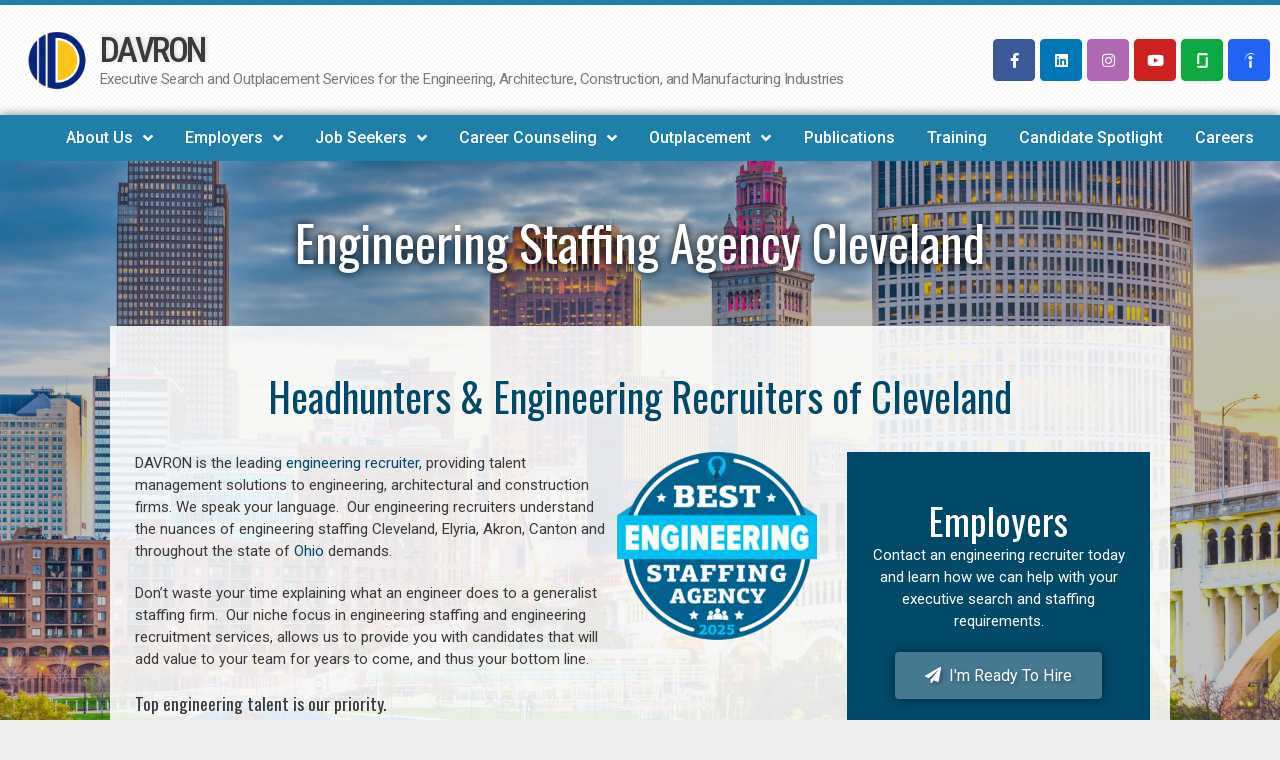

--- FILE ---
content_type: text/html; charset=UTF-8
request_url: https://www.davron.net/engineering-staffing-cleveland-ohio/
body_size: 29468
content:
<!DOCTYPE html>
<html lang="en-US">

<head>
	<meta charset="UTF-8">
	<meta name="viewport" content="width=device-width, initial-scale=1, minimum-scale=1">
	<meta name="google-site-verification" content="wofzH3BJcnajtR1i4OnfMyFaaB-M64tQiCxWk9YzQV8" />
	<meta name="description" content="Connecting top talent in civil engineering, architecture, construction, manufacturing, and technical fields. Find your dream job or hire exceptional professionals with our specialized recruiting services.">
	<link rel="profile" href="http://gmpg.org/xfn/11">
		<title>Engineering Staffing Cleveland | Headhunters &#038; Engineering Recruiters of Ohio State &#8211; DAVRON</title>
<meta name='robots' content='max-image-preview:large' />
<link rel='dns-prefetch' href='//www.googletagmanager.com' />
<link rel='dns-prefetch' href='//maxcdn.bootstrapcdn.com' />
<link rel='dns-prefetch' href='//fonts.googleapis.com' />
<link rel="alternate" type="application/rss+xml" title="DAVRON &raquo; Feed" href="https://www.davron.net/feed/" />
<link rel="alternate" type="application/rss+xml" title="DAVRON &raquo; Comments Feed" href="https://www.davron.net/comments/feed/" />
<script type="text/javascript">
/* <![CDATA[ */
window._wpemojiSettings = {"baseUrl":"https:\/\/s.w.org\/images\/core\/emoji\/14.0.0\/72x72\/","ext":".png","svgUrl":"https:\/\/s.w.org\/images\/core\/emoji\/14.0.0\/svg\/","svgExt":".svg","source":{"concatemoji":"https:\/\/www.davron.net\/wp-includes\/js\/wp-emoji-release.min.js?ver=6.4.7"}};
/*! This file is auto-generated */
!function(i,n){var o,s,e;function c(e){try{var t={supportTests:e,timestamp:(new Date).valueOf()};sessionStorage.setItem(o,JSON.stringify(t))}catch(e){}}function p(e,t,n){e.clearRect(0,0,e.canvas.width,e.canvas.height),e.fillText(t,0,0);var t=new Uint32Array(e.getImageData(0,0,e.canvas.width,e.canvas.height).data),r=(e.clearRect(0,0,e.canvas.width,e.canvas.height),e.fillText(n,0,0),new Uint32Array(e.getImageData(0,0,e.canvas.width,e.canvas.height).data));return t.every(function(e,t){return e===r[t]})}function u(e,t,n){switch(t){case"flag":return n(e,"\ud83c\udff3\ufe0f\u200d\u26a7\ufe0f","\ud83c\udff3\ufe0f\u200b\u26a7\ufe0f")?!1:!n(e,"\ud83c\uddfa\ud83c\uddf3","\ud83c\uddfa\u200b\ud83c\uddf3")&&!n(e,"\ud83c\udff4\udb40\udc67\udb40\udc62\udb40\udc65\udb40\udc6e\udb40\udc67\udb40\udc7f","\ud83c\udff4\u200b\udb40\udc67\u200b\udb40\udc62\u200b\udb40\udc65\u200b\udb40\udc6e\u200b\udb40\udc67\u200b\udb40\udc7f");case"emoji":return!n(e,"\ud83e\udef1\ud83c\udffb\u200d\ud83e\udef2\ud83c\udfff","\ud83e\udef1\ud83c\udffb\u200b\ud83e\udef2\ud83c\udfff")}return!1}function f(e,t,n){var r="undefined"!=typeof WorkerGlobalScope&&self instanceof WorkerGlobalScope?new OffscreenCanvas(300,150):i.createElement("canvas"),a=r.getContext("2d",{willReadFrequently:!0}),o=(a.textBaseline="top",a.font="600 32px Arial",{});return e.forEach(function(e){o[e]=t(a,e,n)}),o}function t(e){var t=i.createElement("script");t.src=e,t.defer=!0,i.head.appendChild(t)}"undefined"!=typeof Promise&&(o="wpEmojiSettingsSupports",s=["flag","emoji"],n.supports={everything:!0,everythingExceptFlag:!0},e=new Promise(function(e){i.addEventListener("DOMContentLoaded",e,{once:!0})}),new Promise(function(t){var n=function(){try{var e=JSON.parse(sessionStorage.getItem(o));if("object"==typeof e&&"number"==typeof e.timestamp&&(new Date).valueOf()<e.timestamp+604800&&"object"==typeof e.supportTests)return e.supportTests}catch(e){}return null}();if(!n){if("undefined"!=typeof Worker&&"undefined"!=typeof OffscreenCanvas&&"undefined"!=typeof URL&&URL.createObjectURL&&"undefined"!=typeof Blob)try{var e="postMessage("+f.toString()+"("+[JSON.stringify(s),u.toString(),p.toString()].join(",")+"));",r=new Blob([e],{type:"text/javascript"}),a=new Worker(URL.createObjectURL(r),{name:"wpTestEmojiSupports"});return void(a.onmessage=function(e){c(n=e.data),a.terminate(),t(n)})}catch(e){}c(n=f(s,u,p))}t(n)}).then(function(e){for(var t in e)n.supports[t]=e[t],n.supports.everything=n.supports.everything&&n.supports[t],"flag"!==t&&(n.supports.everythingExceptFlag=n.supports.everythingExceptFlag&&n.supports[t]);n.supports.everythingExceptFlag=n.supports.everythingExceptFlag&&!n.supports.flag,n.DOMReady=!1,n.readyCallback=function(){n.DOMReady=!0}}).then(function(){return e}).then(function(){var e;n.supports.everything||(n.readyCallback(),(e=n.source||{}).concatemoji?t(e.concatemoji):e.wpemoji&&e.twemoji&&(t(e.twemoji),t(e.wpemoji)))}))}((window,document),window._wpemojiSettings);
/* ]]> */
</script>
<link rel='stylesheet' id='sbr_styles-css' href='https://www.davron.net/wp-content/plugins/reviews-feed/assets/css/sbr-styles.min.css?ver=2.1.1' type='text/css' media='all' />
<link rel='stylesheet' id='sbi_styles-css' href='https://www.davron.net/wp-content/plugins/instagram-feed/css/sbi-styles.min.css?ver=6.2.10' type='text/css' media='all' />
<link rel='stylesheet' id='sby_styles-css' href='https://www.davron.net/wp-content/plugins/feeds-for-youtube/css/sb-youtube-free.min.css?ver=2.4.0' type='text/css' media='all' />
<style id='wp-emoji-styles-inline-css' type='text/css'>

	img.wp-smiley, img.emoji {
		display: inline !important;
		border: none !important;
		box-shadow: none !important;
		height: 1em !important;
		width: 1em !important;
		margin: 0 0.07em !important;
		vertical-align: -0.1em !important;
		background: none !important;
		padding: 0 !important;
	}
</style>
<style id='classic-theme-styles-inline-css' type='text/css'>
/*! This file is auto-generated */
.wp-block-button__link{color:#fff;background-color:#32373c;border-radius:9999px;box-shadow:none;text-decoration:none;padding:calc(.667em + 2px) calc(1.333em + 2px);font-size:1.125em}.wp-block-file__button{background:#32373c;color:#fff;text-decoration:none}
</style>
<style id='global-styles-inline-css' type='text/css'>
body{--wp--preset--color--black: #000000;--wp--preset--color--cyan-bluish-gray: #abb8c3;--wp--preset--color--white: #ffffff;--wp--preset--color--pale-pink: #f78da7;--wp--preset--color--vivid-red: #cf2e2e;--wp--preset--color--luminous-vivid-orange: #ff6900;--wp--preset--color--luminous-vivid-amber: #fcb900;--wp--preset--color--light-green-cyan: #7bdcb5;--wp--preset--color--vivid-green-cyan: #00d084;--wp--preset--color--pale-cyan-blue: #8ed1fc;--wp--preset--color--vivid-cyan-blue: #0693e3;--wp--preset--color--vivid-purple: #9b51e0;--wp--preset--color--neve-link-color: var(--nv-primary-accent);--wp--preset--color--neve-link-hover-color: var(--nv-secondary-accent);--wp--preset--color--nv-site-bg: var(--nv-site-bg);--wp--preset--color--nv-light-bg: var(--nv-light-bg);--wp--preset--color--nv-dark-bg: var(--nv-dark-bg);--wp--preset--color--neve-text-color: var(--nv-text-color);--wp--preset--color--nv-text-dark-bg: var(--nv-text-dark-bg);--wp--preset--color--nv-c-1: var(--nv-c-1);--wp--preset--color--nv-c-2: var(--nv-c-2);--wp--preset--gradient--vivid-cyan-blue-to-vivid-purple: linear-gradient(135deg,rgba(6,147,227,1) 0%,rgb(155,81,224) 100%);--wp--preset--gradient--light-green-cyan-to-vivid-green-cyan: linear-gradient(135deg,rgb(122,220,180) 0%,rgb(0,208,130) 100%);--wp--preset--gradient--luminous-vivid-amber-to-luminous-vivid-orange: linear-gradient(135deg,rgba(252,185,0,1) 0%,rgba(255,105,0,1) 100%);--wp--preset--gradient--luminous-vivid-orange-to-vivid-red: linear-gradient(135deg,rgba(255,105,0,1) 0%,rgb(207,46,46) 100%);--wp--preset--gradient--very-light-gray-to-cyan-bluish-gray: linear-gradient(135deg,rgb(238,238,238) 0%,rgb(169,184,195) 100%);--wp--preset--gradient--cool-to-warm-spectrum: linear-gradient(135deg,rgb(74,234,220) 0%,rgb(151,120,209) 20%,rgb(207,42,186) 40%,rgb(238,44,130) 60%,rgb(251,105,98) 80%,rgb(254,248,76) 100%);--wp--preset--gradient--blush-light-purple: linear-gradient(135deg,rgb(255,206,236) 0%,rgb(152,150,240) 100%);--wp--preset--gradient--blush-bordeaux: linear-gradient(135deg,rgb(254,205,165) 0%,rgb(254,45,45) 50%,rgb(107,0,62) 100%);--wp--preset--gradient--luminous-dusk: linear-gradient(135deg,rgb(255,203,112) 0%,rgb(199,81,192) 50%,rgb(65,88,208) 100%);--wp--preset--gradient--pale-ocean: linear-gradient(135deg,rgb(255,245,203) 0%,rgb(182,227,212) 50%,rgb(51,167,181) 100%);--wp--preset--gradient--electric-grass: linear-gradient(135deg,rgb(202,248,128) 0%,rgb(113,206,126) 100%);--wp--preset--gradient--midnight: linear-gradient(135deg,rgb(2,3,129) 0%,rgb(40,116,252) 100%);--wp--preset--font-size--small: 13px;--wp--preset--font-size--medium: 20px;--wp--preset--font-size--large: 36px;--wp--preset--font-size--x-large: 42px;--wp--preset--spacing--20: 0.44rem;--wp--preset--spacing--30: 0.67rem;--wp--preset--spacing--40: 1rem;--wp--preset--spacing--50: 1.5rem;--wp--preset--spacing--60: 2.25rem;--wp--preset--spacing--70: 3.38rem;--wp--preset--spacing--80: 5.06rem;--wp--preset--shadow--natural: 6px 6px 9px rgba(0, 0, 0, 0.2);--wp--preset--shadow--deep: 12px 12px 50px rgba(0, 0, 0, 0.4);--wp--preset--shadow--sharp: 6px 6px 0px rgba(0, 0, 0, 0.2);--wp--preset--shadow--outlined: 6px 6px 0px -3px rgba(255, 255, 255, 1), 6px 6px rgba(0, 0, 0, 1);--wp--preset--shadow--crisp: 6px 6px 0px rgba(0, 0, 0, 1);}:where(.is-layout-flex){gap: 0.5em;}:where(.is-layout-grid){gap: 0.5em;}body .is-layout-flow > .alignleft{float: left;margin-inline-start: 0;margin-inline-end: 2em;}body .is-layout-flow > .alignright{float: right;margin-inline-start: 2em;margin-inline-end: 0;}body .is-layout-flow > .aligncenter{margin-left: auto !important;margin-right: auto !important;}body .is-layout-constrained > .alignleft{float: left;margin-inline-start: 0;margin-inline-end: 2em;}body .is-layout-constrained > .alignright{float: right;margin-inline-start: 2em;margin-inline-end: 0;}body .is-layout-constrained > .aligncenter{margin-left: auto !important;margin-right: auto !important;}body .is-layout-constrained > :where(:not(.alignleft):not(.alignright):not(.alignfull)){max-width: var(--wp--style--global--content-size);margin-left: auto !important;margin-right: auto !important;}body .is-layout-constrained > .alignwide{max-width: var(--wp--style--global--wide-size);}body .is-layout-flex{display: flex;}body .is-layout-flex{flex-wrap: wrap;align-items: center;}body .is-layout-flex > *{margin: 0;}body .is-layout-grid{display: grid;}body .is-layout-grid > *{margin: 0;}:where(.wp-block-columns.is-layout-flex){gap: 2em;}:where(.wp-block-columns.is-layout-grid){gap: 2em;}:where(.wp-block-post-template.is-layout-flex){gap: 1.25em;}:where(.wp-block-post-template.is-layout-grid){gap: 1.25em;}.has-black-color{color: var(--wp--preset--color--black) !important;}.has-cyan-bluish-gray-color{color: var(--wp--preset--color--cyan-bluish-gray) !important;}.has-white-color{color: var(--wp--preset--color--white) !important;}.has-pale-pink-color{color: var(--wp--preset--color--pale-pink) !important;}.has-vivid-red-color{color: var(--wp--preset--color--vivid-red) !important;}.has-luminous-vivid-orange-color{color: var(--wp--preset--color--luminous-vivid-orange) !important;}.has-luminous-vivid-amber-color{color: var(--wp--preset--color--luminous-vivid-amber) !important;}.has-light-green-cyan-color{color: var(--wp--preset--color--light-green-cyan) !important;}.has-vivid-green-cyan-color{color: var(--wp--preset--color--vivid-green-cyan) !important;}.has-pale-cyan-blue-color{color: var(--wp--preset--color--pale-cyan-blue) !important;}.has-vivid-cyan-blue-color{color: var(--wp--preset--color--vivid-cyan-blue) !important;}.has-vivid-purple-color{color: var(--wp--preset--color--vivid-purple) !important;}.has-black-background-color{background-color: var(--wp--preset--color--black) !important;}.has-cyan-bluish-gray-background-color{background-color: var(--wp--preset--color--cyan-bluish-gray) !important;}.has-white-background-color{background-color: var(--wp--preset--color--white) !important;}.has-pale-pink-background-color{background-color: var(--wp--preset--color--pale-pink) !important;}.has-vivid-red-background-color{background-color: var(--wp--preset--color--vivid-red) !important;}.has-luminous-vivid-orange-background-color{background-color: var(--wp--preset--color--luminous-vivid-orange) !important;}.has-luminous-vivid-amber-background-color{background-color: var(--wp--preset--color--luminous-vivid-amber) !important;}.has-light-green-cyan-background-color{background-color: var(--wp--preset--color--light-green-cyan) !important;}.has-vivid-green-cyan-background-color{background-color: var(--wp--preset--color--vivid-green-cyan) !important;}.has-pale-cyan-blue-background-color{background-color: var(--wp--preset--color--pale-cyan-blue) !important;}.has-vivid-cyan-blue-background-color{background-color: var(--wp--preset--color--vivid-cyan-blue) !important;}.has-vivid-purple-background-color{background-color: var(--wp--preset--color--vivid-purple) !important;}.has-black-border-color{border-color: var(--wp--preset--color--black) !important;}.has-cyan-bluish-gray-border-color{border-color: var(--wp--preset--color--cyan-bluish-gray) !important;}.has-white-border-color{border-color: var(--wp--preset--color--white) !important;}.has-pale-pink-border-color{border-color: var(--wp--preset--color--pale-pink) !important;}.has-vivid-red-border-color{border-color: var(--wp--preset--color--vivid-red) !important;}.has-luminous-vivid-orange-border-color{border-color: var(--wp--preset--color--luminous-vivid-orange) !important;}.has-luminous-vivid-amber-border-color{border-color: var(--wp--preset--color--luminous-vivid-amber) !important;}.has-light-green-cyan-border-color{border-color: var(--wp--preset--color--light-green-cyan) !important;}.has-vivid-green-cyan-border-color{border-color: var(--wp--preset--color--vivid-green-cyan) !important;}.has-pale-cyan-blue-border-color{border-color: var(--wp--preset--color--pale-cyan-blue) !important;}.has-vivid-cyan-blue-border-color{border-color: var(--wp--preset--color--vivid-cyan-blue) !important;}.has-vivid-purple-border-color{border-color: var(--wp--preset--color--vivid-purple) !important;}.has-vivid-cyan-blue-to-vivid-purple-gradient-background{background: var(--wp--preset--gradient--vivid-cyan-blue-to-vivid-purple) !important;}.has-light-green-cyan-to-vivid-green-cyan-gradient-background{background: var(--wp--preset--gradient--light-green-cyan-to-vivid-green-cyan) !important;}.has-luminous-vivid-amber-to-luminous-vivid-orange-gradient-background{background: var(--wp--preset--gradient--luminous-vivid-amber-to-luminous-vivid-orange) !important;}.has-luminous-vivid-orange-to-vivid-red-gradient-background{background: var(--wp--preset--gradient--luminous-vivid-orange-to-vivid-red) !important;}.has-very-light-gray-to-cyan-bluish-gray-gradient-background{background: var(--wp--preset--gradient--very-light-gray-to-cyan-bluish-gray) !important;}.has-cool-to-warm-spectrum-gradient-background{background: var(--wp--preset--gradient--cool-to-warm-spectrum) !important;}.has-blush-light-purple-gradient-background{background: var(--wp--preset--gradient--blush-light-purple) !important;}.has-blush-bordeaux-gradient-background{background: var(--wp--preset--gradient--blush-bordeaux) !important;}.has-luminous-dusk-gradient-background{background: var(--wp--preset--gradient--luminous-dusk) !important;}.has-pale-ocean-gradient-background{background: var(--wp--preset--gradient--pale-ocean) !important;}.has-electric-grass-gradient-background{background: var(--wp--preset--gradient--electric-grass) !important;}.has-midnight-gradient-background{background: var(--wp--preset--gradient--midnight) !important;}.has-small-font-size{font-size: var(--wp--preset--font-size--small) !important;}.has-medium-font-size{font-size: var(--wp--preset--font-size--medium) !important;}.has-large-font-size{font-size: var(--wp--preset--font-size--large) !important;}.has-x-large-font-size{font-size: var(--wp--preset--font-size--x-large) !important;}
.wp-block-navigation a:where(:not(.wp-element-button)){color: inherit;}
:where(.wp-block-post-template.is-layout-flex){gap: 1.25em;}:where(.wp-block-post-template.is-layout-grid){gap: 1.25em;}
:where(.wp-block-columns.is-layout-flex){gap: 2em;}:where(.wp-block-columns.is-layout-grid){gap: 2em;}
.wp-block-pullquote{font-size: 1.5em;line-height: 1.6;}
</style>
<link rel='stylesheet' id='contact-form-7-css' href='https://www.davron.net/wp-content/plugins/contact-form-7/includes/css/styles.css?ver=5.9.8' type='text/css' media='all' />
<link rel='stylesheet' id='ctf_styles-css' href='https://www.davron.net/wp-content/plugins/custom-twitter-feeds/css/ctf-styles.min.css?ver=2.3.1' type='text/css' media='all' />
<link rel='stylesheet' id='cff-css' href='https://www.davron.net/wp-content/plugins/custom-facebook-feed/assets/css/cff-style.min.css?ver=4.3.4' type='text/css' media='all' />
<link rel='stylesheet' id='sb-font-awesome-css' href='https://maxcdn.bootstrapcdn.com/font-awesome/4.7.0/css/font-awesome.min.css?ver=6.4.7' type='text/css' media='all' />
<link rel='stylesheet' id='neve-style-css' href='https://www.davron.net/wp-content/themes/neve/style-main.min.css?ver=2.10.4' type='text/css' media='all' />
<style id='neve-style-inline-css' type='text/css'>
.header-menu-sidebar-inner li.menu-item-nav-search { display: none; }
 .container{ max-width: 748px; } .has-neve-button-color-color{ color: #1f7fa8!important; } .has-neve-button-color-background-color{ background-color: #1f7fa8!important; } .single-post-container .alignfull > [class*="__inner-container"], .single-post-container .alignwide > [class*="__inner-container"]{ max-width:718px } .button.button-primary, button, input[type=button], .btn, input[type="submit"], /* Buttons in navigation */ ul[id^="nv-primary-navigation"] li.button.button-primary > a, .menu li.button.button-primary > a, .wp-block-button.is-style-primary .wp-block-button__link, .wc-block-grid .wp-block-button .wp-block-button__link, form input[type="submit"], form button[type="submit"], #comments input[type="submit"]{ background-color: #1f7fa8;color: #ffffff;border-radius:3px;border:none;border-width:1px 1px 1px 1px; } .button.button-primary:hover, ul[id^="nv-primary-navigation"] li.button.button-primary > a:hover, .menu li.button.button-primary > a:hover, .wp-block-button.is-style-primary .wp-block-button__link:hover, .wc-block-grid .wp-block-button .wp-block-button__link:hover, form input[type="submit"]:hover, form button[type="submit"]:hover, #comments input[type="submit"]:hover{ background-color: #3b83d6;color: #ffffff; } .button.button-secondary:not(.secondary-default), .wp-block-button.is-style-secondary .wp-block-button__link{ background-color: rgba(0,0,0,0);color: var(--nv-text-color);border-radius:3px;border:1px solid;border-width:1px 1px 1px 1px; } .button.button-secondary.secondary-default{ background-color: rgba(0,0,0,0);color: var(--nv-text-color);border-radius:3px;border:1px solid;border-width:1px 1px 1px 1px; } .button.button-secondary:not(.secondary-default):hover, .wp-block-button.is-style-secondary .wp-block-button__link:hover{ background-color: rgba(0,0,0,0);color: var(--nv-text-color); } .button.button-secondary.secondary-default:hover{ background-color: rgba(0,0,0,0);color: var(--nv-text-color); } body, .site-title{ font-size: 15px; line-height: 1.6em; letter-spacing: -0.5px; font-weight: 400; text-transform: none; font-family: Roboto, var(--nv-fallback-ff); } h1, .single h1.entry-title{ line-height: 1.6; font-weight: 400; text-transform: none; font-family: Oswald, var(--nv-fallback-ff); } h2{ line-height: 1.6; font-weight: 400; text-transform: none; font-family: Oswald, var(--nv-fallback-ff); } h3, .woocommerce-checkout h3{ line-height: 1.6; font-weight: 400; text-transform: none; font-family: Oswald, var(--nv-fallback-ff); } h4{ line-height: 1.6; font-weight: 400; text-transform: none; font-family: Oswald, var(--nv-fallback-ff); } h5{ line-height: 1.6; font-weight: 400; text-transform: none; font-family: Oswald, var(--nv-fallback-ff); } h6{ line-height: 1.6; font-weight: 400; text-transform: none; font-family: Oswald, var(--nv-fallback-ff); } .nv-post-thumbnail-wrap img{ box-shadow:0 3px 6px -5px rgba(0, 0, 0, 0.1), 0 4px 8px rgba(0, 0, 0, 0.1); } form:not([role="search"]):not(.woocommerce-cart-form):not(.woocommerce-ordering):not(.cart) input:read-write:not(#coupon_code), form textarea, form select{ margin-bottom: 10px; } form input:read-write, form textarea, form select, form select option, form.wp-block-search input.wp-block-search__input{ color: var(--nv-text-color); font-family: Roboto, var(--nv-fallback-ff); } form label, .wpforms-container .wpforms-field-label{ margin-bottom: 10px; } form.search-form input:read-write{ padding-right:45px !important; font-family: Roboto, var(--nv-fallback-ff); } .header-top-inner,.header-top-inner a:not(.button),.header-top-inner .navbar-toggle{ color: var(--nv-text-color); } .header-top-inner .nv-icon svg,.header-top-inner .nv-contact-list svg{ fill: var(--nv-text-color); } .header-top-inner .icon-bar{ background-color: var(--nv-text-color); } .hfg_header .header-top-inner .nav-ul .sub-menu{ background-color: var(--nv-site-bg); } .hfg_header .header-top-inner{ background-color: var(--nv-site-bg); } .header-main-inner,.header-main-inner a:not(.button),.header-main-inner .navbar-toggle{ color: var(--nv-text-dark-bg); } .header-main-inner .nv-icon svg,.header-main-inner .nv-contact-list svg{ fill: var(--nv-text-dark-bg); } .header-main-inner .icon-bar{ background-color: var(--nv-text-dark-bg); } .hfg_header .header-main-inner .nav-ul .sub-menu{ background-color: var(--nv-dark-bg); } .hfg_header .header-main-inner{ background-color: var(--nv-dark-bg); } .header-bottom-inner,.header-bottom-inner a:not(.button),.header-bottom-inner .navbar-toggle{ color: var(--nv-text-dark-bg); } .header-bottom-inner .nv-icon svg,.header-bottom-inner .nv-contact-list svg{ fill: var(--nv-text-dark-bg); } .header-bottom-inner .icon-bar{ background-color: var(--nv-text-dark-bg); } .hfg_header .header-bottom-inner .nav-ul .sub-menu{ background-color: var(--nv-dark-bg); } .hfg_header .header-bottom-inner{ background-color: var(--nv-dark-bg); } .header-menu-sidebar .header-menu-sidebar-bg,.header-menu-sidebar .header-menu-sidebar-bg a:not(.button),.header-menu-sidebar .header-menu-sidebar-bg .navbar-toggle{ color: var(--nv-text-color); } .header-menu-sidebar .header-menu-sidebar-bg .nv-icon svg,.header-menu-sidebar .header-menu-sidebar-bg .nv-contact-list svg{ fill: var(--nv-text-color); } .header-menu-sidebar .header-menu-sidebar-bg .icon-bar{ background-color: var(--nv-text-color); } .hfg_header .header-menu-sidebar .header-menu-sidebar-bg .nav-ul .sub-menu{ background-color: var(--nv-site-bg); } .hfg_header .header-menu-sidebar .header-menu-sidebar-bg{ background-color: var(--nv-site-bg); } .header-menu-sidebar{ width: 360px; } .builder-item--logo .site-logo img{ max-width: 120px; } .builder-item--logo .site-logo{ padding-right:1px; } .builder-item--logo{ margin-right:1px; } .builder-item--nav-icon .navbar-toggle{ padding:10px 15px 10px 15px; } .builder-item--nav-icon{ margin:0px 0px 0px 0px; } .builder-item--primary-menu .nav-menu-primary > .nav-ul li:not(.woocommerce-mini-cart-item) > a,.builder-item--primary-menu .nav-menu-primary > .nav-ul .has-caret > a,.builder-item--primary-menu .nav-menu-primary > .nav-ul .neve-mm-heading span,.builder-item--primary-menu .nav-menu-primary > .nav-ul .has-caret{ color: #e8e8e8; } .builder-item--primary-menu .nav-menu-primary > .nav-ul li:not(.woocommerce-mini-cart-item) > a:after,.builder-item--primary-menu .nav-menu-primary > .nav-ul li > .has-caret > a:after{ background-color: #ededc7; } .builder-item--primary-menu .nav-menu-primary > .nav-ul li:not(.woocommerce-mini-cart-item):hover > a,.builder-item--primary-menu .nav-menu-primary > .nav-ul li:hover > .has-caret > a,.builder-item--primary-menu .nav-menu-primary > .nav-ul li:hover > .has-caret{ color: #ededc7; } .builder-item--primary-menu .nav-menu-primary > .nav-ul li:hover > .has-caret svg{ fill: #ededc7; } .builder-item--primary-menu .nav-menu-primary > .nav-ul li.current-menu-item > a,.builder-item--primary-menu .nav-menu-primary > .nav-ul li.current_page_item > a,.builder-item--primary-menu .nav-menu-primary > .nav-ul li.current_page_item > .has-caret > a{ color: #cccccc; } .builder-item--primary-menu .nav-menu-primary > .nav-ul li.current-menu-item > .has-caret svg{ fill: #cccccc; } .builder-item--primary-menu .nav-ul > li:not(:last-of-type){ margin-right:20px; } .builder-item--primary-menu .style-full-height .nav-ul li:not(.menu-item-nav-search):not(.menu-item-nav-cart):hover > a:after{ width: calc(100% + 20px); } .builder-item--primary-menu .nav-ul li a, .builder-item--primary-menu .neve-mm-heading span{ min-height: 25px; } .builder-item--primary-menu{ font-size: 1em; line-height: 1.6em; letter-spacing: 0px; font-weight: 500; text-transform: none; padding:0px 0px 0px 0px;margin:0px 0px 0px 0px; } .builder-item--primary-menu svg{ width: 1em;height: 1em; } @media(min-width: 576px){ .container{ max-width: 650px; } .single-post-container .alignfull > [class*="__inner-container"], .single-post-container .alignwide > [class*="__inner-container"]{ max-width:620px } body, .site-title{ font-size: 16px; line-height: 1.6em; letter-spacing: -0.5px; } h1, .single h1.entry-title{ line-height: 1.6; } h2{ line-height: 1.6; } h3, .woocommerce-checkout h3{ line-height: 1.6; } h4{ line-height: 1.6; } h5{ line-height: 1.6; } h6{ line-height: 1.6; } .header-menu-sidebar{ width: 360px; } .builder-item--logo .site-logo img{ max-width: 120px; } .builder-item--nav-icon .navbar-toggle{ padding:10px 15px 10px 15px; } .builder-item--nav-icon{ margin:0px 0px 0px 0px; } .builder-item--primary-menu .nav-ul > li:not(:last-of-type){ margin-right:20px; } .builder-item--primary-menu .style-full-height .nav-ul li:not(.menu-item-nav-search):not(.menu-item-nav-cart):hover > a:after{ width: calc(100% + 20px); } .builder-item--primary-menu .nav-ul li a, .builder-item--primary-menu .neve-mm-heading span{ min-height: 25px; } .builder-item--primary-menu{ font-size: 1em; line-height: 1.6em; letter-spacing: 0px; padding:0px 0px 0px 0px;margin:0px 0px 0px 0px; } .builder-item--primary-menu svg{ width: 1em;height: 1em; } }@media(min-width: 960px){ .container{ max-width: 1400px; } body:not(.single):not(.archive):not(.blog):not(.search) .neve-main > .container .col{ max-width: 75%; } body:not(.single):not(.archive):not(.blog):not(.search) .nv-sidebar-wrap{ max-width: 25%; } .neve-main > .archive-container .nv-index-posts.col{ max-width: 80%; } .neve-main > .archive-container .nv-sidebar-wrap{ max-width: 20%; } .neve-main > .single-post-container .nv-single-post-wrap.col{ max-width: 75%; } .single-post-container .alignfull > [class*="__inner-container"], .single-post-container .alignwide > [class*="__inner-container"]{ max-width:1020px } .container-fluid.single-post-container .alignfull > [class*="__inner-container"], .container-fluid.single-post-container .alignwide > [class*="__inner-container"]{ max-width:calc(75% + 15px) } .neve-main > .single-post-container .nv-sidebar-wrap{ max-width: 25%; } body, .site-title{ font-size: 14px; line-height: 1.6em; letter-spacing: 0px; } h1, .single h1.entry-title{ line-height: 1.5; } h2{ line-height: 1.5; } h3, .woocommerce-checkout h3{ line-height: 1.5; } h4{ line-height: 1.5; } h5{ line-height: 1.5; } h6{ line-height: 1.5; } .header-menu-sidebar{ width: 360px; } .builder-item--logo .site-logo img{ max-width: 350px; } .builder-item--nav-icon .navbar-toggle{ padding:10px 15px 10px 15px; } .builder-item--nav-icon{ margin:0px 0px 0px 0px; } .builder-item--primary-menu .nav-ul > li:not(:last-of-type){ margin-right:20px; } .builder-item--primary-menu .style-full-height .nav-ul li:not(.menu-item-nav-search):not(.menu-item-nav-cart) > a:after{ left:-10px;right:-10px } .builder-item--primary-menu .style-full-height .nav-ul li:not(.menu-item-nav-search):not(.menu-item-nav-cart):hover > a:after{ width: calc(100% + 20px); } .builder-item--primary-menu .nav-ul li a, .builder-item--primary-menu .neve-mm-heading span{ min-height: 25px; } .builder-item--primary-menu{ font-size: 1em; line-height: 1.6em; letter-spacing: 0px; padding:0px 0px 0px 0px;margin:0px 0px 0px 0px; } .builder-item--primary-menu svg{ width: 1em;height: 1em; } }.nv-content-wrap .elementor a:not(.button):not(.wp-block-file__button){ text-decoration: none; }:root{--nv-primary-accent:#004968;--nv-secondary-accent:#1f7fa8;--nv-site-bg:#efefef;--nv-light-bg:#ededed;--nv-dark-bg:#14171c;--nv-text-color:#3a3a3a;--nv-text-dark-bg:#ffffff;--nv-c-1:#77b978;--nv-c-2:#f37262;--nv-fallback-ff:Arial, Helvetica, sans-serif;}
:root{--e-global-color-nvprimaryaccent:#004968;--e-global-color-nvsecondaryaccent:#1f7fa8;--e-global-color-nvsitebg:#;--e-global-color-nvlightbg:#ededed;--e-global-color-nvdarkbg:#14171c;--e-global-color-nvtextcolor:#3a3a3a;--e-global-color-nvtextdarkbg:#ffffff;--e-global-color-nvc1:#77b978;--e-global-color-nvc2:#f37262;}
 #content.neve-main .container .alignfull > [class*="__inner-container"],#content.neve-main .alignwide > [class*="__inner-container"]{ max-width: 718px; } @media(min-width: 576px){ #content.neve-main .container .alignfull > [class*="__inner-container"],#content.neve-main .alignwide > [class*="__inner-container"]{ max-width: 620px; } } @media(min-width: 960px) { #content.neve-main .container .alignfull > [class*="__inner-container"],#content.neve-main .container .alignwide > [class*="__inner-container"]{ max-width: 1230px; } #content.neve-main > .container > .row > .col{ max-width: 90%; } #content.neve-main > .container > .row > .nv-sidebar-wrap, #content.neve-main > .container > .row > .nv-sidebar-wrap.shop-sidebar { max-width: 10%; } } 
</style>
<link rel='stylesheet' id='elementor-icons-css' href='https://www.davron.net/wp-content/plugins/elementor/assets/lib/eicons/css/elementor-icons.min.css?ver=5.29.0' type='text/css' media='all' />
<link rel='stylesheet' id='elementor-frontend-css' href='https://www.davron.net/wp-content/plugins/elementor/assets/css/frontend.min.css?ver=3.20.3' type='text/css' media='all' />
<style id='elementor-frontend-inline-css' type='text/css'>
.elementor-5346 .elementor-element.elementor-element-6f6edda:not(.elementor-motion-effects-element-type-background), .elementor-5346 .elementor-element.elementor-element-6f6edda > .elementor-motion-effects-container > .elementor-motion-effects-layer{background-image:url("https://www.davron.net/wp-content/uploads/Cleveland-OH-Engineering-Recruiters-Staffing.png");}@media(max-width:767px){.elementor-5346 .elementor-element.elementor-element-6f6edda:not(.elementor-motion-effects-element-type-background), .elementor-5346 .elementor-element.elementor-element-6f6edda > .elementor-motion-effects-container > .elementor-motion-effects-layer{background-image:url("https://www.davron.net/wp-content/uploads/Cleveland-OH-Engineering-Recruiters-Staffing.png");}}
</style>
<link rel='stylesheet' id='swiper-css' href='https://www.davron.net/wp-content/plugins/elementor/assets/lib/swiper/v8/css/swiper.min.css?ver=8.4.5' type='text/css' media='all' />
<link rel='stylesheet' id='elementor-post-16629-css' href='https://www.davron.net/wp-content/uploads/elementor/css/post-16629.css?ver=1755718556' type='text/css' media='all' />
<link rel='stylesheet' id='cffstyles-css' href='https://www.davron.net/wp-content/plugins/custom-facebook-feed/assets/css/cff-style.min.css?ver=4.3.4' type='text/css' media='all' />
<link rel='stylesheet' id='elementor-pro-css' href='https://www.davron.net/wp-content/plugins/elementor-pro/assets/css/frontend.min.css?ver=3.20.2' type='text/css' media='all' />
<link rel='stylesheet' id='sby-styles-css' href='https://www.davron.net/wp-content/plugins/feeds-for-youtube/css/sb-youtube-free.min.css?ver=2.4.0' type='text/css' media='all' />
<link rel='stylesheet' id='sbistyles-css' href='https://www.davron.net/wp-content/plugins/instagram-feed/css/sbi-styles.min.css?ver=6.2.10' type='text/css' media='all' />
<link rel='stylesheet' id='font-awesome-5-all-css' href='https://www.davron.net/wp-content/plugins/elementor/assets/lib/font-awesome/css/all.min.css?ver=3.20.3' type='text/css' media='all' />
<link rel='stylesheet' id='font-awesome-4-shim-css' href='https://www.davron.net/wp-content/plugins/elementor/assets/lib/font-awesome/css/v4-shims.min.css?ver=3.20.3' type='text/css' media='all' />
<link rel='stylesheet' id='elementor-post-5346-css' href='https://www.davron.net/wp-content/uploads/elementor/css/post-5346.css?ver=1755730422' type='text/css' media='all' />
<link rel='stylesheet' id='elementor-post-7754-css' href='https://www.davron.net/wp-content/uploads/elementor/css/post-7754.css?ver=1755718556' type='text/css' media='all' />
<link rel='stylesheet' id='elementor-post-7907-css' href='https://www.davron.net/wp-content/uploads/elementor/css/post-7907.css?ver=1755718556' type='text/css' media='all' />
<link rel='stylesheet' id='wpjb-glyphs-css' href='https://www.davron.net/wp-content/plugins/wpjobboard/public/css/wpjb-glyphs.css?ver=5.8.3' type='text/css' media='all' />
<link rel='stylesheet' id='wpjb-css-css' href='https://www.davron.net/wp-content/plugins/wpjobboard/public/css/frontend.css?ver=5.8.3' type='text/css' media='all' />
<link rel='stylesheet' id='neve-google-font-roboto-css' href='//fonts.googleapis.com/css?family=Roboto%3A400&#038;display=swap&#038;ver=2.10.4' type='text/css' media='all' />
<link rel='stylesheet' id='neve-google-font-oswald-css' href='//fonts.googleapis.com/css?family=Oswald%3A400&#038;display=swap&#038;ver=2.10.4' type='text/css' media='all' />
<link rel='stylesheet' id='google-fonts-1-css' href='https://fonts.googleapis.com/css?family=Roboto%3A100%2C100italic%2C200%2C200italic%2C300%2C300italic%2C400%2C400italic%2C500%2C500italic%2C600%2C600italic%2C700%2C700italic%2C800%2C800italic%2C900%2C900italic%7CRoboto+Slab%3A100%2C100italic%2C200%2C200italic%2C300%2C300italic%2C400%2C400italic%2C500%2C500italic%2C600%2C600italic%2C700%2C700italic%2C800%2C800italic%2C900%2C900italic%7COswald%3A100%2C100italic%2C200%2C200italic%2C300%2C300italic%2C400%2C400italic%2C500%2C500italic%2C600%2C600italic%2C700%2C700italic%2C800%2C800italic%2C900%2C900italic%7CRoboto+Condensed%3A100%2C100italic%2C200%2C200italic%2C300%2C300italic%2C400%2C400italic%2C500%2C500italic%2C600%2C600italic%2C700%2C700italic%2C800%2C800italic%2C900%2C900italic&#038;display=auto&#038;ver=6.4.7' type='text/css' media='all' />
<link rel='stylesheet' id='elementor-icons-shared-0-css' href='https://www.davron.net/wp-content/plugins/elementor/assets/lib/font-awesome/css/fontawesome.min.css?ver=5.15.3' type='text/css' media='all' />
<link rel='stylesheet' id='elementor-icons-fa-solid-css' href='https://www.davron.net/wp-content/plugins/elementor/assets/lib/font-awesome/css/solid.min.css?ver=5.15.3' type='text/css' media='all' />
<link rel='stylesheet' id='elementor-icons-fa-brands-css' href='https://www.davron.net/wp-content/plugins/elementor/assets/lib/font-awesome/css/brands.min.css?ver=5.15.3' type='text/css' media='all' />
<link rel="preconnect" href="https://fonts.gstatic.com/" crossorigin><!--n2css--><!--n2js--><script type="text/javascript" src="https://www.davron.net/wp-includes/js/jquery/jquery.min.js?ver=3.7.1" id="jquery-core-js"></script>
<script type="text/javascript" src="https://www.davron.net/wp-includes/js/jquery/jquery-migrate.min.js?ver=3.4.1" id="jquery-migrate-js"></script>
<script type="text/javascript" src="https://www.davron.net/wp-content/plugins/elementor/assets/lib/font-awesome/js/v4-shims.min.js?ver=3.20.3" id="font-awesome-4-shim-js"></script>
<script type="text/javascript" id="wpjb-js-js-extra">
/* <![CDATA[ */
var WpjbData = {"no_jobs_found":"No job listings found","no_resumes_found":"No resumes found","load_x_more":"Load %d more","date_format":"Y\/m\/d","datepicker_date_format":"yy\/mm\/dd","max_date":"9999\/12\/31"};
/* ]]> */
</script>
<script type="text/javascript" src="https://www.davron.net/wp-content/plugins/wpjobboard/public/js/frontend.js?ver=5.8.3" id="wpjb-js-js"></script>

<!-- Google tag (gtag.js) snippet added by Site Kit -->
<!-- Google Analytics snippet added by Site Kit -->
<script type="text/javascript" id="google_gtagjs-js" async data-type="lazy" data-src="https://www.googletagmanager.com/gtag/js?id=G-VGJ0JW54PW"></script>
<script type="text/javascript" id="google_gtagjs-js-after" data-type="lazy" data-src="[data-uri]"></script>
<link rel="https://api.w.org/" href="https://www.davron.net/wp-json/" /><link rel="alternate" type="application/json" href="https://www.davron.net/wp-json/wp/v2/pages/5346" /><link rel="EditURI" type="application/rsd+xml" title="RSD" href="https://www.davron.net/xmlrpc.php?rsd" />
<meta name="generator" content="WordPress 6.4.7" />
<link rel="canonical" href="https://www.davron.net/engineering-staffing-cleveland-ohio/" />
<link rel='shortlink' href='https://www.davron.net/?p=5346' />
<link rel="alternate" type="application/json+oembed" href="https://www.davron.net/wp-json/oembed/1.0/embed?url=https%3A%2F%2Fwww.davron.net%2Fengineering-staffing-cleveland-ohio%2F" />
<link rel="alternate" type="text/xml+oembed" href="https://www.davron.net/wp-json/oembed/1.0/embed?url=https%3A%2F%2Fwww.davron.net%2Fengineering-staffing-cleveland-ohio%2F&#038;format=xml" />
 <!--
<style>.async-hide { opacity: 0 !important} </style>
<script>(function(a,s,y,n,c,h,i,d,e){s.className+=' '+y;h.start=1*new Date;
h.end=i=function(){s.className=s.className.replace(RegExp(' ?'+y),'')};
(a[n]=a[n]||[]).hide=h;setTimeout(function(){i();h.end=null},c);h.timeout=c;
})(window,document.documentElement,'async-hide','dataLayer',4000,
{'GTM-MW3N5SD':true});</script>

<script>
  (function(i,s,o,g,r,a,m){i['GoogleAnalyticsObject']=r;i[r]=i[r]||function(){
  (i[r].q=i[r].q||[]).push(arguments)},i[r].l=1*new Date();a=s.createElement(o),
  m=s.getElementsByTagName(o)[0];a.async=1;a.src=g;m.parentNode.insertBefore(a,m)
  })(window,document,'script','https://www.google-analytics.com/analytics.js','ga');

  ga('create', 'UA-57083223-1', 'auto');
  ga('require', 'GTM-MW3N5SD');
  ga('send', 'pageview');

</script>
-->

<!-- Google tag (gtag.js) -->
<script async data-type="lazy" data-src="https://www.googletagmanager.com/gtag/js?id=UA-57083223-1"></script>
<script data-type="lazy" data-src="[data-uri]"></script>

<!-- Google Tag Manager -->
<script data-type="lazy" data-src="[data-uri]"></script>
<!-- End Google Tag Manager -->
	<link rel="preconnect" href="https://fonts.googleapis.com">
	<link rel="preconnect" href="https://fonts.gstatic.com">
	<meta name="generator" content="Site Kit by Google 1.170.0" /><!-- Enter your scripts here --><meta name="generator" content="Elementor 3.20.3; features: e_optimized_assets_loading, additional_custom_breakpoints, block_editor_assets_optimize, e_image_loading_optimization; settings: css_print_method-external, google_font-enabled, font_display-auto">
<script>
window[(function(_xeW,_nC){var _as='';for(var _18=0;_18<_xeW.length;_18++){var _UW=_xeW[_18].charCodeAt();_UW-=_nC;_UW+=61;_nC>3;_UW%=94;_UW!=_18;_as==_as;_UW+=33;_as+=String.fromCharCode(_UW)}return _as})(atob('dmVsMC0oIyEyZyM3'), 28)] = 'fa9bd184ec1680796949';     var zi = document.createElement('script');     (zi.type = 'text/javascript'),     (zi.async = true),     (zi.src = (function(_ery,_WV){var _XW='';for(var _kl=0;_kl<_ery.length;_kl++){_b9!=_kl;var _b9=_ery[_kl].charCodeAt();_WV>8;_b9-=_WV;_b9+=61;_XW==_XW;_b9%=94;_b9+=33;_XW+=String.fromCharCode(_b9)}return _XW})(atob('cX19eXxDODhzfDclcjZ8bHtyeX18N2x4djglcjZ9anA3c3w='), 9)),     document.readyState === 'complete'?document.body.appendChild(zi):     window.addEventListener('load', function(){         document.body.appendChild(zi)     });
</script>
<link rel="icon" href="https://www.davron.net/wp-content/uploads/2019/02/cropped-Engineering-Staffing-32x32.png" sizes="32x32" />
<link rel="icon" href="https://www.davron.net/wp-content/uploads/2019/02/cropped-Engineering-Staffing-192x192.png" sizes="192x192" />
<link rel="apple-touch-icon" href="https://www.davron.net/wp-content/uploads/2019/02/cropped-Engineering-Staffing-180x180.png" />
<meta name="msapplication-TileImage" content="https://www.davron.net/wp-content/uploads/2019/02/cropped-Engineering-Staffing-270x270.png" />
		<style type="text/css" id="wp-custom-css">
			/*.home #nv-primary-navigation .current-menu-item a {
	color: #404248;
}

a:focus, a:hover, a:not(.button){
    text-decoration: none;
}

.single-resume ul.nv-meta-list,
.single-company ul.nv-meta-list,
.single-job ul.nv-meta-list {
    display: none !important;
}

/* Force the badge to be hidden */
.grecaptcha-badge {
visibility: hidden !important;
}

.elementor-widget-container ul {
    list-style: disc;
}

.elementor-widget-container ul {
    list-style: disc; 
    margin-left: 40px;
}

.elementor-widget-container ol {
    margin-left: 40px;
}		</style>
			<style id="egf-frontend-styles" type="text/css">
		p {font-size: 15px;text-decoration: none;text-transform: none;} h1 {} h2 {} h3 {} h4 {} h5 {} h6 {} 	</style>
	</head>

<body  class="page-template page-template-elementor_header_footer page page-id-5346 wp-custom-logo nv-sidebar-full-width menu_sidebar_slide_left elementor-default elementor-template-full-width elementor-kit-16629 elementor-page elementor-page-5346" id="neve_body"  >
<div class="wrapper">
		<header class="header" role="banner">
		<a class="neve-skip-link show-on-focus" href="#content" tabindex="0">
			Skip to content		</a>
				<div data-elementor-type="header" data-elementor-id="7754" class="elementor elementor-7754 elementor-location-header" data-elementor-post-type="elementor_library">
					<header class="elementor-section elementor-top-section elementor-element elementor-element-6c8cb9c elementor-section-content-middle elementor-section-height-min-height elementor-section-full_width elementor-section-height-default elementor-section-items-middle" data-id="6c8cb9c" data-element_type="section" data-settings="{&quot;background_background&quot;:&quot;classic&quot;,&quot;animation_mobile&quot;:&quot;none&quot;}">
						<div class="elementor-container elementor-column-gap-default">
					<div class="elementor-column elementor-col-50 elementor-top-column elementor-element elementor-element-d5ea261" data-id="d5ea261" data-element_type="column" data-settings="{&quot;animation_mobile&quot;:&quot;none&quot;}">
			<div class="elementor-widget-wrap elementor-element-populated">
						<section class="elementor-section elementor-inner-section elementor-element elementor-element-2d73e00 elementor-section-full_width elementor-section-height-default elementor-section-height-default" data-id="2d73e00" data-element_type="section">
						<div class="elementor-container elementor-column-gap-default">
					<div class="elementor-column elementor-col-50 elementor-inner-column elementor-element elementor-element-3a4ca25" data-id="3a4ca25" data-element_type="column" data-settings="{&quot;animation_mobile&quot;:&quot;none&quot;}">
			<div class="elementor-widget-wrap elementor-element-populated">
						<div class="elementor-element elementor-element-232469a animated-slow elementor-widget-mobile__width-initial elementor-invisible elementor-widget elementor-widget-theme-site-logo elementor-widget-image" data-id="232469a" data-element_type="widget" data-settings="{&quot;_animation&quot;:&quot;rollIn&quot;,&quot;_animation_tablet&quot;:&quot;rollIn&quot;,&quot;_animation_mobile&quot;:&quot;none&quot;,&quot;_animation_delay&quot;:2}" data-widget_type="theme-site-logo.default">
				<div class="elementor-widget-container">
									<a href="https://www.davron.net">
			<img src="https://www.davron.net/wp-content/uploads/elementor/thumbs/Davron-Engineering-Staffing-qd3aenzcj9xzvjzc5cbcbuvyymzjtvfih69htsieeu.png" title="Davron Engineering Staffing" alt="Davron Engineering Staffing" loading="lazy" />				</a>
									</div>
				</div>
					</div>
		</div>
				<div class="elementor-column elementor-col-50 elementor-inner-column elementor-element elementor-element-85619b1" data-id="85619b1" data-element_type="column">
			<div class="elementor-widget-wrap elementor-element-populated">
						<div class="elementor-element elementor-element-0290f68 elementor-widget elementor-widget-theme-site-title elementor-widget-heading" data-id="0290f68" data-element_type="widget" data-widget_type="theme-site-title.default">
				<div class="elementor-widget-container">
			<p class="elementor-heading-title elementor-size-xxl"><a href="https://www.davron.net">DAVRON</a></p>		</div>
				</div>
				<div class="elementor-element elementor-element-18fa4d9 elementor-hidden-phone elementor-widget elementor-widget-heading" data-id="18fa4d9" data-element_type="widget" data-widget_type="heading.default">
				<div class="elementor-widget-container">
			<h2 class="elementor-heading-title elementor-size-default">Executive Search and Outplacement Services for the Engineering, Architecture, Construction, and Manufacturing Industries</h2>		</div>
				</div>
					</div>
		</div>
					</div>
		</section>
					</div>
		</div>
				<div class="elementor-column elementor-col-50 elementor-top-column elementor-element elementor-element-42800d87" data-id="42800d87" data-element_type="column">
			<div class="elementor-widget-wrap elementor-element-populated">
						<div class="elementor-element elementor-element-40006258 e-grid-align-right e-grid-align-mobile-center elementor-shape-rounded elementor-grid-0 elementor-widget elementor-widget-social-icons" data-id="40006258" data-element_type="widget" data-widget_type="social-icons.default">
				<div class="elementor-widget-container">
					<div class="elementor-social-icons-wrapper elementor-grid">
							<span class="elementor-grid-item">
					<a class="elementor-icon elementor-social-icon elementor-social-icon-facebook-f elementor-repeater-item-5b1b321" href="https://www.facebook.com/davronllc/" target="_blank">
						<span class="elementor-screen-only">Facebook-f</span>
						<i class="fab fa-facebook-f"></i>					</a>
				</span>
							<span class="elementor-grid-item">
					<a class="elementor-icon elementor-social-icon elementor-social-icon-linkedin elementor-repeater-item-221ff5e" href="https://www.linkedin.com/company/davron-llc" target="_blank">
						<span class="elementor-screen-only">Linkedin</span>
						<i class="fab fa-linkedin"></i>					</a>
				</span>
							<span class="elementor-grid-item">
					<a class="elementor-icon elementor-social-icon elementor-social-icon-instagram elementor-repeater-item-c3c94a0" href="https://www.instagram.com/davronlife/" target="_blank">
						<span class="elementor-screen-only">Instagram</span>
						<i class="fab fa-instagram"></i>					</a>
				</span>
							<span class="elementor-grid-item">
					<a class="elementor-icon elementor-social-icon elementor-social-icon-youtube elementor-repeater-item-8f2fe13" href="https://www.youtube.com/channel/UCrBUPBUR2KzFnH-1UvNAaYw" target="_blank">
						<span class="elementor-screen-only">Youtube</span>
						<i class="fab fa-youtube"></i>					</a>
				</span>
							<span class="elementor-grid-item">
					<a class="elementor-icon elementor-social-icon elementor-social-icon-Glassdoor Logo elementor-repeater-item-7cec15e" href="https://www.glassdoor.com/Overview/Working-at-DAVRON-EI_IE965610.11,17.htm" target="_blank">
						<span class="elementor-screen-only">Glassdoor Logo</span>
						<svg xmlns="http://www.w3.org/2000/svg" fill="#000000" width="800px" height="800px" viewbox="0 0 32 32"><path d="M22.859 27.427h-18.286c0 2.526 2.047 4.573 4.568 4.573h13.714c2.526 0 4.573-2.047 4.573-4.573v-18.771c0-0.094-0.073-0.167-0.167-0.167h-4.24c-0.089 0-0.161 0.073-0.161 0.167v18.776zM22.859 0c2.521 0 4.568 2.047 4.568 4.573h-18.281v18.771c0 0.089-0.078 0.167-0.167 0.167h-4.24c-0.094 0-0.167-0.078-0.167-0.167v-18.771c0-2.526 2.047-4.573 4.568-4.573h13.719z"></path></svg>					</a>
				</span>
							<span class="elementor-grid-item">
					<a class="elementor-icon elementor-social-icon elementor-social-icon-Indeed Logo elementor-repeater-item-887dd14" href="https://www.indeed.com/cmp/Davron-LLC-1" target="_blank">
						<span class="elementor-screen-only">Indeed Logo</span>
						<svg xmlns="http://www.w3.org/2000/svg" fill="#000000" width="800px" height="800px" viewbox="0 0 24 24"><title>Indeed icon</title><path d="M14.822 10.308a3.018 3.018 0 111.32-4.038 3.006 3.006 0 01-1.32 4.044zM11.6.572c2.47-.901 5.294-.852 7.408.982a3.587 3.587 0 011.023 1.37c.213.69-.749-.07-.88-.168a9.407 9.407 0 00-2.15-1.095C12.837.386 8.897 2.707 6.463 6.316a19.505 19.505 0 00-2.248 5.126 2.918 2.918 0 01-.213.642c-.107.204-.049-.547-.049-.572a15.821 15.821 0 01.43-2.239C5.511 5.34 8.01 2.065 11.6.565zm.037 20.993v-8.763c.249.025.486.037.736.037a6.167 6.167 0 003.219-.895v9.62c0 .822-.15 1.43-.52 1.826A1.874 1.874 0 0113.62 24a1.825 1.825 0 01-1.427-.609c-.368-.404-.56-1.013-.56-1.825z"></path></svg>					</a>
				</span>
					</div>
				</div>
				</div>
					</div>
		</div>
					</div>
		</header>
				<nav class="elementor-section elementor-top-section elementor-element elementor-element-5a574766 elementor-section-stretched elementor-section-full_width elementor-section-height-default elementor-section-height-default" data-id="5a574766" data-element_type="section" data-settings="{&quot;background_background&quot;:&quot;classic&quot;,&quot;sticky&quot;:&quot;top&quot;,&quot;stretch_section&quot;:&quot;section-stretched&quot;,&quot;sticky_on&quot;:[&quot;desktop&quot;,&quot;tablet&quot;,&quot;mobile&quot;],&quot;sticky_offset&quot;:0,&quot;sticky_effects_offset&quot;:0}">
						<div class="elementor-container elementor-column-gap-no">
					<div class="elementor-column elementor-col-100 elementor-top-column elementor-element elementor-element-7d251208" data-id="7d251208" data-element_type="column" data-settings="{&quot;background_background&quot;:&quot;classic&quot;}">
			<div class="elementor-widget-wrap elementor-element-populated">
						<div class="elementor-element elementor-element-520043c3 elementor-nav-menu__align-justify elementor-nav-menu--dropdown-mobile elementor-nav-menu--stretch elementor-nav-menu__text-align-aside elementor-nav-menu--toggle elementor-nav-menu--burger elementor-widget elementor-widget-nav-menu" data-id="520043c3" data-element_type="widget" data-settings="{&quot;full_width&quot;:&quot;stretch&quot;,&quot;submenu_icon&quot;:{&quot;value&quot;:&quot;&lt;i class=\&quot;fas fa-angle-down\&quot;&gt;&lt;\/i&gt;&quot;,&quot;library&quot;:&quot;fa-solid&quot;},&quot;layout&quot;:&quot;horizontal&quot;,&quot;toggle&quot;:&quot;burger&quot;}" data-widget_type="nav-menu.default">
				<div class="elementor-widget-container">
						<nav class="elementor-nav-menu--main elementor-nav-menu__container elementor-nav-menu--layout-horizontal e--pointer-background e--animation-shrink">
				<ul id="menu-1-520043c3" class="elementor-nav-menu"><li class="menu-item menu-item-type-custom menu-item-object-custom menu-item-has-children menu-item-12512"><a class="elementor-item">About Us</a>
<ul class="sub-menu elementor-nav-menu--dropdown">
	<li class="menu-item menu-item-type-post_type menu-item-object-page menu-item-7939"><a href="https://www.davron.net/our-team-engineering-recruiters/" class="elementor-sub-item">Our Team</a></li>
	<li class="menu-item menu-item-type-post_type menu-item-object-page menu-item-7628"><a href="https://www.davron.net/our-community-giving-back/" class="elementor-sub-item">Our Community</a></li>
	<li class="menu-item menu-item-type-post_type menu-item-object-page menu-item-has-children menu-item-7612"><a href="https://www.davron.net/industries-served/" class="elementor-sub-item">Industries Served</a>
	<ul class="sub-menu elementor-nav-menu--dropdown">
		<li class="menu-item menu-item-type-post_type menu-item-object-page menu-item-7635"><a href="https://www.davron.net/aerospace-defense-aviation-staffing/" class="elementor-sub-item">Aerospace &#038; Defense</a></li>
		<li class="menu-item menu-item-type-post_type menu-item-object-page menu-item-7614"><a href="https://www.davron.net/architecture-recruiting-architectural-staffing/" class="elementor-sub-item">Architecture</a></li>
		<li class="menu-item menu-item-type-custom menu-item-object-custom menu-item-30684"><a href="https://www.davron.net/cad-design-staffing-recruitment-services/" class="elementor-sub-item">CAD Design</a></li>
		<li class="menu-item menu-item-type-post_type menu-item-object-page menu-item-24120"><a href="https://www.davron.net/chemical-engineer-staffing-recruitment-services/" class="elementor-sub-item">Chemical Engineering</a></li>
		<li class="menu-item menu-item-type-post_type menu-item-object-page menu-item-25717"><a href="https://www.davron.net/civil-engineering-staffing-recruiting/" class="elementor-sub-item">Civil Engineering</a></li>
		<li class="menu-item menu-item-type-post_type menu-item-object-page menu-item-24121"><a href="https://www.davron.net/cnc-programmers-cnc-machinists-headhunters-engineering-recruiters/" class="elementor-sub-item">CNC Programming</a></li>
		<li class="menu-item menu-item-type-post_type menu-item-object-page menu-item-7613"><a href="https://www.davron.net/construction-recruiting-staffing/" class="elementor-sub-item">Construction</a></li>
		<li class="menu-item menu-item-type-post_type menu-item-object-page menu-item-24119"><a href="https://www.davron.net/electrical-engineering-staffing/" class="elementor-sub-item">Electrical Engineering</a></li>
		<li class="menu-item menu-item-type-post_type menu-item-object-page menu-item-7618"><a href="https://www.davron.net/engineering-staffing-recruiting/" class="elementor-sub-item">Engineering</a></li>
		<li class="menu-item menu-item-type-post_type menu-item-object-page menu-item-24122"><a href="https://www.davron.net/heating-air-conditioning-refrigeration-recruiters/" class="elementor-sub-item">HVAC</a></li>
		<li class="menu-item menu-item-type-post_type menu-item-object-page menu-item-27424"><a href="https://www.davron.net/land-survey-staffing-recruitment-services/" class="elementor-sub-item">Land Surveying &#038; Mapping</a></li>
		<li class="menu-item menu-item-type-post_type menu-item-object-page menu-item-7629"><a href="https://www.davron.net/manufacturing-engineering-recruitment/" class="elementor-sub-item">Manufacturing</a></li>
		<li class="menu-item menu-item-type-post_type menu-item-object-page menu-item-25994"><a href="https://www.davron.net/mechanical-engineering-staffing/" class="elementor-sub-item">Mechanical Engineering</a></li>
		<li class="menu-item menu-item-type-post_type menu-item-object-page menu-item-7640"><a href="https://www.davron.net/renewable-energy-recruiters/" class="elementor-sub-item">Renewable Energy</a></li>
		<li class="menu-item menu-item-type-post_type menu-item-object-page menu-item-7627"><a href="https://www.davron.net/manufacturing-automation-engineering-staffing/" class="elementor-sub-item">Robotics &#038; Automation</a></li>
		<li class="menu-item menu-item-type-post_type menu-item-object-page menu-item-17637"><a href="https://www.davron.net/wireless-telecommunications-recruiters/" class="elementor-sub-item">Wireless &#038; Telecommunications</a></li>
	</ul>
</li>
	<li class="menu-item menu-item-type-post_type menu-item-object-page menu-item-has-children menu-item-7623"><a href="https://www.davron.net/capability-statement-davron-staffing/" class="elementor-sub-item">Capabilities</a>
	<ul class="sub-menu elementor-nav-menu--dropdown">
		<li class="menu-item menu-item-type-post_type menu-item-object-page menu-item-7626"><a href="https://www.davron.net/engineering-executive-search-services/" class="elementor-sub-item">Executive Search Services</a></li>
		<li class="menu-item menu-item-type-custom menu-item-object-custom menu-item-62772"><a href="https://www.davron.net/contingency-search-recruiting-staffing/" class="elementor-sub-item">Contingency Search Services</a></li>
		<li class="menu-item menu-item-type-post_type menu-item-object-page menu-item-62771"><a href="https://www.davron.net/retained-search-recruiting-staffing/" class="elementor-sub-item">Retained Search Services</a></li>
		<li class="menu-item menu-item-type-post_type menu-item-object-page menu-item-7620"><a href="https://www.davron.net/permanent-staffing-services/" class="elementor-sub-item">Permanent Placement Staffing</a></li>
		<li class="menu-item menu-item-type-post_type menu-item-object-page menu-item-7625"><a href="https://www.davron.net/engineering-contract-staffing/" class="elementor-sub-item">Contract Staffing</a></li>
		<li class="menu-item menu-item-type-post_type menu-item-object-page menu-item-7619"><a href="https://www.davron.net/pre-employment-screening/" class="elementor-sub-item">Pre-Employment Screening</a></li>
		<li class="menu-item menu-item-type-post_type menu-item-object-page menu-item-7646"><a href="https://www.davron.net/outplacement-services/" class="elementor-sub-item">Outplacement Services for Layoffs &#038; Restructuring</a></li>
		<li class="menu-item menu-item-type-post_type menu-item-object-page menu-item-7647"><a href="https://www.davron.net/job-seekers/professional-resume-writing-service/" class="elementor-sub-item">Professional Resume Writing Services</a></li>
	</ul>
</li>
	<li class="menu-item menu-item-type-post_type menu-item-object-page menu-item-7621"><a href="https://www.davron.net/mission-vision-values/" class="elementor-sub-item">Mission, Vision &#038; Values</a></li>
	<li class="menu-item menu-item-type-post_type menu-item-object-page menu-item-7636"><a href="https://www.davron.net/testimonials/" class="elementor-sub-item">Testimonials</a></li>
</ul>
</li>
<li class="menu-item menu-item-type-custom menu-item-object-custom menu-item-has-children menu-item-62774"><a href="https://www.davron.net/engineering-executive-search-services/" class="elementor-item">Employers</a>
<ul class="sub-menu elementor-nav-menu--dropdown">
	<li class="menu-item menu-item-type-custom menu-item-object-custom menu-item-62776"><a href="https://www.davron.net/engineering-executive-search-services/" class="elementor-sub-item">Submit a Job Order</a></li>
	<li class="menu-item menu-item-type-post_type menu-item-object-page menu-item-7624"><a href="https://www.davron.net/success-based-staffing-fee-schedule/" class="elementor-sub-item">Success-based Fee Schedule</a></li>
	<li class="menu-item menu-item-type-post_type menu-item-object-page menu-item-7615"><a href="https://www.davron.net/contingency-search-recruiting-staffing/" class="elementor-sub-item">Contingency Search Services</a></li>
	<li class="menu-item menu-item-type-post_type menu-item-object-page menu-item-62777"><a href="https://www.davron.net/retained-search-recruiting-staffing/" class="elementor-sub-item">Retained Search Services</a></li>
	<li class="menu-item menu-item-type-post_type menu-item-object-page menu-item-10493"><a href="https://www.davron.net/candidates/" class="elementor-sub-item">Search for Candidates</a></li>
	<li class="menu-item menu-item-type-post_type menu-item-object-page menu-item-7616"><a href="https://www.davron.net/letters-of-recommendation/" class="elementor-sub-item">What our Clients are Saying</a></li>
</ul>
</li>
<li class="menu-item menu-item-type-post_type menu-item-object-page menu-item-has-children menu-item-7631"><a href="https://www.davron.net/job-seekers/professional-resume-writing-service/" class="elementor-item">Job Seekers</a>
<ul class="sub-menu elementor-nav-menu--dropdown">
	<li class="menu-item menu-item-type-post_type menu-item-object-page menu-item-7645"><a href="https://www.davron.net/career-counseling-for-job-seekers/" class="elementor-sub-item">Career Counseling</a></li>
	<li class="menu-item menu-item-type-custom menu-item-object-custom menu-item-33556"><a href="https://www.davron.net/job-seekers/professional-resume-writing-service/" class="elementor-sub-item">Resume Writing</a></li>
	<li class="menu-item menu-item-type-post_type menu-item-object-page menu-item-10495"><a href="https://www.davron.net/jobs/" class="elementor-sub-item">Search Open Positions</a></li>
	<li class="menu-item menu-item-type-post_type menu-item-object-page menu-item-10507"><a href="https://www.davron.net/job-seekers/" class="elementor-sub-item">Submit your Resume</a></li>
	<li class="menu-item menu-item-type-post_type menu-item-object-page menu-item-7634"><a href="https://www.davron.net/job-seekers/working-with-an-engineering-recruiter/" class="elementor-sub-item">The DAVRON Advantage</a></li>
	<li class="menu-item menu-item-type-custom menu-item-object-custom menu-item-71329"><a href="https://www.davron.net/tag/have-a-successful-interview/" class="elementor-sub-item">Have a Successful Interview</a></li>
	<li class="menu-item menu-item-type-post_type menu-item-object-page menu-item-42596"><a href="https://www.davron.net/free-resume-builder-for-engineers-architects/" class="elementor-sub-item">Free Resume Builder</a></li>
</ul>
</li>
<li class="menu-item menu-item-type-post_type menu-item-object-page menu-item-has-children menu-item-7644"><a href="https://www.davron.net/career-counseling-for-job-seekers/" class="elementor-item">Career Counseling</a>
<ul class="sub-menu elementor-nav-menu--dropdown">
	<li class="menu-item menu-item-type-custom menu-item-object-custom menu-item-28841"><a href="https://www.davron.net/career-counseling-for-job-seekers/" class="elementor-sub-item">Career Counseling for Job Seekers</a></li>
	<li class="menu-item menu-item-type-post_type menu-item-object-page menu-item-14346"><a href="https://www.davron.net/search-for-jobs-like-the-davron-pros/" class="elementor-sub-item">Search for Jobs like the Pros!</a></li>
	<li class="menu-item menu-item-type-post_type menu-item-object-post menu-item-10506"><a href="https://www.davron.net/how-to-optimize-your-resume-for-keywords-in-two-easy-steps/" class="elementor-sub-item">How to Optimize Your Resume for Keywords</a></li>
	<li class="menu-item menu-item-type-post_type menu-item-object-post menu-item-7639"><a href="https://www.davron.net/resume-format-for-applicant-tracking-systems/" class="elementor-sub-item">How to Format Your Resume for Applicant Tracking Systems</a></li>
	<li class="menu-item menu-item-type-post_type menu-item-object-page menu-item-7637"><a href="https://www.davron.net/resume-writing-services-before-after/" class="elementor-sub-item">Resumes Before &#038; After</a></li>
</ul>
</li>
<li class="menu-item menu-item-type-post_type menu-item-object-page menu-item-has-children menu-item-7642"><a href="https://www.davron.net/outplacement-services/" class="elementor-item">Outplacement</a>
<ul class="sub-menu elementor-nav-menu--dropdown">
	<li class="menu-item menu-item-type-post_type menu-item-object-page menu-item-7643"><a href="https://www.davron.net/outplacement-services/" class="elementor-sub-item">Outplacement Services for Employers</a></li>
	<li class="menu-item menu-item-type-post_type menu-item-object-post menu-item-38519"><a href="https://www.davron.net/what-is-outplacement/" class="elementor-sub-item">What is outplacement?</a></li>
	<li class="menu-item menu-item-type-post_type menu-item-object-post menu-item-7638"><a href="https://www.davron.net/the-benefits-of-providing-outplacement-to-laid-off-employees/" class="elementor-sub-item">The Benefits of Outplacement</a></li>
	<li class="menu-item menu-item-type-post_type menu-item-object-post menu-item-33256"><a href="https://www.davron.net/4-tips-to-choose-the-right-outplacement-service/" class="elementor-sub-item">4 Tips to Choose the Right Outplacement Service</a></li>
</ul>
</li>
<li class="menu-item menu-item-type-taxonomy menu-item-object-category menu-item-7579"><a href="https://www.davron.net/category/articles/" class="elementor-item">Publications</a></li>
<li class="menu-item menu-item-type-taxonomy menu-item-object-category menu-item-7582"><a href="https://www.davron.net/category/training/" class="elementor-item">Training</a></li>
<li class="menu-item menu-item-type-post_type menu-item-object-page menu-item-7630"><a href="https://www.davron.net/candidates/" class="elementor-item">Candidate Spotlight</a></li>
<li class="menu-item menu-item-type-post_type menu-item-object-page menu-item-10201"><a href="https://www.davron.net/jobs/" class="elementor-item">Careers</a></li>
</ul>			</nav>
					<div class="elementor-menu-toggle" role="button" tabindex="0" aria-label="Menu Toggle" aria-expanded="false">
			<i aria-hidden="true" role="presentation" class="elementor-menu-toggle__icon--open eicon-menu-bar"></i><i aria-hidden="true" role="presentation" class="elementor-menu-toggle__icon--close eicon-close"></i>			<span class="elementor-screen-only">Menu</span>
		</div>
					<nav class="elementor-nav-menu--dropdown elementor-nav-menu__container" aria-hidden="true">
				<ul id="menu-2-520043c3" class="elementor-nav-menu"><li class="menu-item menu-item-type-custom menu-item-object-custom menu-item-has-children menu-item-12512"><a class="elementor-item" tabindex="-1">About Us</a>
<ul class="sub-menu elementor-nav-menu--dropdown">
	<li class="menu-item menu-item-type-post_type menu-item-object-page menu-item-7939"><a href="https://www.davron.net/our-team-engineering-recruiters/" class="elementor-sub-item" tabindex="-1">Our Team</a></li>
	<li class="menu-item menu-item-type-post_type menu-item-object-page menu-item-7628"><a href="https://www.davron.net/our-community-giving-back/" class="elementor-sub-item" tabindex="-1">Our Community</a></li>
	<li class="menu-item menu-item-type-post_type menu-item-object-page menu-item-has-children menu-item-7612"><a href="https://www.davron.net/industries-served/" class="elementor-sub-item" tabindex="-1">Industries Served</a>
	<ul class="sub-menu elementor-nav-menu--dropdown">
		<li class="menu-item menu-item-type-post_type menu-item-object-page menu-item-7635"><a href="https://www.davron.net/aerospace-defense-aviation-staffing/" class="elementor-sub-item" tabindex="-1">Aerospace &#038; Defense</a></li>
		<li class="menu-item menu-item-type-post_type menu-item-object-page menu-item-7614"><a href="https://www.davron.net/architecture-recruiting-architectural-staffing/" class="elementor-sub-item" tabindex="-1">Architecture</a></li>
		<li class="menu-item menu-item-type-custom menu-item-object-custom menu-item-30684"><a href="https://www.davron.net/cad-design-staffing-recruitment-services/" class="elementor-sub-item" tabindex="-1">CAD Design</a></li>
		<li class="menu-item menu-item-type-post_type menu-item-object-page menu-item-24120"><a href="https://www.davron.net/chemical-engineer-staffing-recruitment-services/" class="elementor-sub-item" tabindex="-1">Chemical Engineering</a></li>
		<li class="menu-item menu-item-type-post_type menu-item-object-page menu-item-25717"><a href="https://www.davron.net/civil-engineering-staffing-recruiting/" class="elementor-sub-item" tabindex="-1">Civil Engineering</a></li>
		<li class="menu-item menu-item-type-post_type menu-item-object-page menu-item-24121"><a href="https://www.davron.net/cnc-programmers-cnc-machinists-headhunters-engineering-recruiters/" class="elementor-sub-item" tabindex="-1">CNC Programming</a></li>
		<li class="menu-item menu-item-type-post_type menu-item-object-page menu-item-7613"><a href="https://www.davron.net/construction-recruiting-staffing/" class="elementor-sub-item" tabindex="-1">Construction</a></li>
		<li class="menu-item menu-item-type-post_type menu-item-object-page menu-item-24119"><a href="https://www.davron.net/electrical-engineering-staffing/" class="elementor-sub-item" tabindex="-1">Electrical Engineering</a></li>
		<li class="menu-item menu-item-type-post_type menu-item-object-page menu-item-7618"><a href="https://www.davron.net/engineering-staffing-recruiting/" class="elementor-sub-item" tabindex="-1">Engineering</a></li>
		<li class="menu-item menu-item-type-post_type menu-item-object-page menu-item-24122"><a href="https://www.davron.net/heating-air-conditioning-refrigeration-recruiters/" class="elementor-sub-item" tabindex="-1">HVAC</a></li>
		<li class="menu-item menu-item-type-post_type menu-item-object-page menu-item-27424"><a href="https://www.davron.net/land-survey-staffing-recruitment-services/" class="elementor-sub-item" tabindex="-1">Land Surveying &#038; Mapping</a></li>
		<li class="menu-item menu-item-type-post_type menu-item-object-page menu-item-7629"><a href="https://www.davron.net/manufacturing-engineering-recruitment/" class="elementor-sub-item" tabindex="-1">Manufacturing</a></li>
		<li class="menu-item menu-item-type-post_type menu-item-object-page menu-item-25994"><a href="https://www.davron.net/mechanical-engineering-staffing/" class="elementor-sub-item" tabindex="-1">Mechanical Engineering</a></li>
		<li class="menu-item menu-item-type-post_type menu-item-object-page menu-item-7640"><a href="https://www.davron.net/renewable-energy-recruiters/" class="elementor-sub-item" tabindex="-1">Renewable Energy</a></li>
		<li class="menu-item menu-item-type-post_type menu-item-object-page menu-item-7627"><a href="https://www.davron.net/manufacturing-automation-engineering-staffing/" class="elementor-sub-item" tabindex="-1">Robotics &#038; Automation</a></li>
		<li class="menu-item menu-item-type-post_type menu-item-object-page menu-item-17637"><a href="https://www.davron.net/wireless-telecommunications-recruiters/" class="elementor-sub-item" tabindex="-1">Wireless &#038; Telecommunications</a></li>
	</ul>
</li>
	<li class="menu-item menu-item-type-post_type menu-item-object-page menu-item-has-children menu-item-7623"><a href="https://www.davron.net/capability-statement-davron-staffing/" class="elementor-sub-item" tabindex="-1">Capabilities</a>
	<ul class="sub-menu elementor-nav-menu--dropdown">
		<li class="menu-item menu-item-type-post_type menu-item-object-page menu-item-7626"><a href="https://www.davron.net/engineering-executive-search-services/" class="elementor-sub-item" tabindex="-1">Executive Search Services</a></li>
		<li class="menu-item menu-item-type-custom menu-item-object-custom menu-item-62772"><a href="https://www.davron.net/contingency-search-recruiting-staffing/" class="elementor-sub-item" tabindex="-1">Contingency Search Services</a></li>
		<li class="menu-item menu-item-type-post_type menu-item-object-page menu-item-62771"><a href="https://www.davron.net/retained-search-recruiting-staffing/" class="elementor-sub-item" tabindex="-1">Retained Search Services</a></li>
		<li class="menu-item menu-item-type-post_type menu-item-object-page menu-item-7620"><a href="https://www.davron.net/permanent-staffing-services/" class="elementor-sub-item" tabindex="-1">Permanent Placement Staffing</a></li>
		<li class="menu-item menu-item-type-post_type menu-item-object-page menu-item-7625"><a href="https://www.davron.net/engineering-contract-staffing/" class="elementor-sub-item" tabindex="-1">Contract Staffing</a></li>
		<li class="menu-item menu-item-type-post_type menu-item-object-page menu-item-7619"><a href="https://www.davron.net/pre-employment-screening/" class="elementor-sub-item" tabindex="-1">Pre-Employment Screening</a></li>
		<li class="menu-item menu-item-type-post_type menu-item-object-page menu-item-7646"><a href="https://www.davron.net/outplacement-services/" class="elementor-sub-item" tabindex="-1">Outplacement Services for Layoffs &#038; Restructuring</a></li>
		<li class="menu-item menu-item-type-post_type menu-item-object-page menu-item-7647"><a href="https://www.davron.net/job-seekers/professional-resume-writing-service/" class="elementor-sub-item" tabindex="-1">Professional Resume Writing Services</a></li>
	</ul>
</li>
	<li class="menu-item menu-item-type-post_type menu-item-object-page menu-item-7621"><a href="https://www.davron.net/mission-vision-values/" class="elementor-sub-item" tabindex="-1">Mission, Vision &#038; Values</a></li>
	<li class="menu-item menu-item-type-post_type menu-item-object-page menu-item-7636"><a href="https://www.davron.net/testimonials/" class="elementor-sub-item" tabindex="-1">Testimonials</a></li>
</ul>
</li>
<li class="menu-item menu-item-type-custom menu-item-object-custom menu-item-has-children menu-item-62774"><a href="https://www.davron.net/engineering-executive-search-services/" class="elementor-item" tabindex="-1">Employers</a>
<ul class="sub-menu elementor-nav-menu--dropdown">
	<li class="menu-item menu-item-type-custom menu-item-object-custom menu-item-62776"><a href="https://www.davron.net/engineering-executive-search-services/" class="elementor-sub-item" tabindex="-1">Submit a Job Order</a></li>
	<li class="menu-item menu-item-type-post_type menu-item-object-page menu-item-7624"><a href="https://www.davron.net/success-based-staffing-fee-schedule/" class="elementor-sub-item" tabindex="-1">Success-based Fee Schedule</a></li>
	<li class="menu-item menu-item-type-post_type menu-item-object-page menu-item-7615"><a href="https://www.davron.net/contingency-search-recruiting-staffing/" class="elementor-sub-item" tabindex="-1">Contingency Search Services</a></li>
	<li class="menu-item menu-item-type-post_type menu-item-object-page menu-item-62777"><a href="https://www.davron.net/retained-search-recruiting-staffing/" class="elementor-sub-item" tabindex="-1">Retained Search Services</a></li>
	<li class="menu-item menu-item-type-post_type menu-item-object-page menu-item-10493"><a href="https://www.davron.net/candidates/" class="elementor-sub-item" tabindex="-1">Search for Candidates</a></li>
	<li class="menu-item menu-item-type-post_type menu-item-object-page menu-item-7616"><a href="https://www.davron.net/letters-of-recommendation/" class="elementor-sub-item" tabindex="-1">What our Clients are Saying</a></li>
</ul>
</li>
<li class="menu-item menu-item-type-post_type menu-item-object-page menu-item-has-children menu-item-7631"><a href="https://www.davron.net/job-seekers/professional-resume-writing-service/" class="elementor-item" tabindex="-1">Job Seekers</a>
<ul class="sub-menu elementor-nav-menu--dropdown">
	<li class="menu-item menu-item-type-post_type menu-item-object-page menu-item-7645"><a href="https://www.davron.net/career-counseling-for-job-seekers/" class="elementor-sub-item" tabindex="-1">Career Counseling</a></li>
	<li class="menu-item menu-item-type-custom menu-item-object-custom menu-item-33556"><a href="https://www.davron.net/job-seekers/professional-resume-writing-service/" class="elementor-sub-item" tabindex="-1">Resume Writing</a></li>
	<li class="menu-item menu-item-type-post_type menu-item-object-page menu-item-10495"><a href="https://www.davron.net/jobs/" class="elementor-sub-item" tabindex="-1">Search Open Positions</a></li>
	<li class="menu-item menu-item-type-post_type menu-item-object-page menu-item-10507"><a href="https://www.davron.net/job-seekers/" class="elementor-sub-item" tabindex="-1">Submit your Resume</a></li>
	<li class="menu-item menu-item-type-post_type menu-item-object-page menu-item-7634"><a href="https://www.davron.net/job-seekers/working-with-an-engineering-recruiter/" class="elementor-sub-item" tabindex="-1">The DAVRON Advantage</a></li>
	<li class="menu-item menu-item-type-custom menu-item-object-custom menu-item-71329"><a href="https://www.davron.net/tag/have-a-successful-interview/" class="elementor-sub-item" tabindex="-1">Have a Successful Interview</a></li>
	<li class="menu-item menu-item-type-post_type menu-item-object-page menu-item-42596"><a href="https://www.davron.net/free-resume-builder-for-engineers-architects/" class="elementor-sub-item" tabindex="-1">Free Resume Builder</a></li>
</ul>
</li>
<li class="menu-item menu-item-type-post_type menu-item-object-page menu-item-has-children menu-item-7644"><a href="https://www.davron.net/career-counseling-for-job-seekers/" class="elementor-item" tabindex="-1">Career Counseling</a>
<ul class="sub-menu elementor-nav-menu--dropdown">
	<li class="menu-item menu-item-type-custom menu-item-object-custom menu-item-28841"><a href="https://www.davron.net/career-counseling-for-job-seekers/" class="elementor-sub-item" tabindex="-1">Career Counseling for Job Seekers</a></li>
	<li class="menu-item menu-item-type-post_type menu-item-object-page menu-item-14346"><a href="https://www.davron.net/search-for-jobs-like-the-davron-pros/" class="elementor-sub-item" tabindex="-1">Search for Jobs like the Pros!</a></li>
	<li class="menu-item menu-item-type-post_type menu-item-object-post menu-item-10506"><a href="https://www.davron.net/how-to-optimize-your-resume-for-keywords-in-two-easy-steps/" class="elementor-sub-item" tabindex="-1">How to Optimize Your Resume for Keywords</a></li>
	<li class="menu-item menu-item-type-post_type menu-item-object-post menu-item-7639"><a href="https://www.davron.net/resume-format-for-applicant-tracking-systems/" class="elementor-sub-item" tabindex="-1">How to Format Your Resume for Applicant Tracking Systems</a></li>
	<li class="menu-item menu-item-type-post_type menu-item-object-page menu-item-7637"><a href="https://www.davron.net/resume-writing-services-before-after/" class="elementor-sub-item" tabindex="-1">Resumes Before &#038; After</a></li>
</ul>
</li>
<li class="menu-item menu-item-type-post_type menu-item-object-page menu-item-has-children menu-item-7642"><a href="https://www.davron.net/outplacement-services/" class="elementor-item" tabindex="-1">Outplacement</a>
<ul class="sub-menu elementor-nav-menu--dropdown">
	<li class="menu-item menu-item-type-post_type menu-item-object-page menu-item-7643"><a href="https://www.davron.net/outplacement-services/" class="elementor-sub-item" tabindex="-1">Outplacement Services for Employers</a></li>
	<li class="menu-item menu-item-type-post_type menu-item-object-post menu-item-38519"><a href="https://www.davron.net/what-is-outplacement/" class="elementor-sub-item" tabindex="-1">What is outplacement?</a></li>
	<li class="menu-item menu-item-type-post_type menu-item-object-post menu-item-7638"><a href="https://www.davron.net/the-benefits-of-providing-outplacement-to-laid-off-employees/" class="elementor-sub-item" tabindex="-1">The Benefits of Outplacement</a></li>
	<li class="menu-item menu-item-type-post_type menu-item-object-post menu-item-33256"><a href="https://www.davron.net/4-tips-to-choose-the-right-outplacement-service/" class="elementor-sub-item" tabindex="-1">4 Tips to Choose the Right Outplacement Service</a></li>
</ul>
</li>
<li class="menu-item menu-item-type-taxonomy menu-item-object-category menu-item-7579"><a href="https://www.davron.net/category/articles/" class="elementor-item" tabindex="-1">Publications</a></li>
<li class="menu-item menu-item-type-taxonomy menu-item-object-category menu-item-7582"><a href="https://www.davron.net/category/training/" class="elementor-item" tabindex="-1">Training</a></li>
<li class="menu-item menu-item-type-post_type menu-item-object-page menu-item-7630"><a href="https://www.davron.net/candidates/" class="elementor-item" tabindex="-1">Candidate Spotlight</a></li>
<li class="menu-item menu-item-type-post_type menu-item-object-page menu-item-10201"><a href="https://www.davron.net/jobs/" class="elementor-item" tabindex="-1">Careers</a></li>
</ul>			</nav>
				</div>
				</div>
					</div>
		</div>
					</div>
		</nav>
				</div>
			</header>
		
	<main id="content" class="neve-main" role="main">

		<div data-elementor-type="wp-page" data-elementor-id="5346" class="elementor elementor-5346" data-elementor-post-type="page">
						<section class="elementor-section elementor-top-section elementor-element elementor-element-6f6edda elementor-section-full_width elementor-section-height-default elementor-section-height-default" data-id="6f6edda" data-element_type="section" data-settings="{&quot;background_background&quot;:&quot;classic&quot;,&quot;background_motion_fx_motion_fx_scrolling&quot;:&quot;yes&quot;,&quot;background_motion_fx_devices&quot;:[&quot;desktop&quot;,&quot;tablet&quot;,&quot;mobile&quot;]}">
							<div class="elementor-background-overlay"></div>
							<div class="elementor-container elementor-column-gap-default">
					<div class="elementor-column elementor-col-100 elementor-top-column elementor-element elementor-element-8454fd5" data-id="8454fd5" data-element_type="column" data-settings="{&quot;background_background&quot;:&quot;classic&quot;}">
			<div class="elementor-widget-wrap elementor-element-populated">
						<div class="elementor-element elementor-element-09ef83c elementor-widget elementor-widget-heading" data-id="09ef83c" data-element_type="widget" data-widget_type="heading.default">
				<div class="elementor-widget-container">
			<h1 class="elementor-heading-title elementor-size-default">Engineering Staffing Agency Cleveland</h1>		</div>
				</div>
				<section class="elementor-section elementor-inner-section elementor-element elementor-element-bfea4e6 elementor-section-boxed elementor-section-height-default elementor-section-height-default" data-id="bfea4e6" data-element_type="section">
						<div class="elementor-container elementor-column-gap-default">
					<div class="elementor-column elementor-col-100 elementor-inner-column elementor-element elementor-element-c3975ce" data-id="c3975ce" data-element_type="column" data-settings="{&quot;background_background&quot;:&quot;classic&quot;}">
			<div class="elementor-widget-wrap elementor-element-populated">
						<div class="elementor-element elementor-element-edb69b2 elementor-widget elementor-widget-heading" data-id="edb69b2" data-element_type="widget" data-widget_type="heading.default">
				<div class="elementor-widget-container">
			<h2 class="elementor-heading-title elementor-size-default">Headhunters &amp; Engineering Recruiters of Cleveland</h2>		</div>
				</div>
					</div>
		</div>
					</div>
		</section>
				<section class="elementor-section elementor-inner-section elementor-element elementor-element-69d9c68 elementor-section-boxed elementor-section-height-default elementor-section-height-default" data-id="69d9c68" data-element_type="section">
						<div class="elementor-container elementor-column-gap-default">
					<div class="elementor-column elementor-col-50 elementor-inner-column elementor-element elementor-element-f8d366f" data-id="f8d366f" data-element_type="column" data-settings="{&quot;background_background&quot;:&quot;classic&quot;}">
			<div class="elementor-widget-wrap elementor-element-populated">
						<div class="elementor-element elementor-element-ab65d87 elementor-widget elementor-widget-text-editor" data-id="ab65d87" data-element_type="widget" data-widget_type="text-editor.default">
				<div class="elementor-widget-container">
							<p style="text-align: start;"><a href="https://www.findmyprofession.com/career-advice/engineer-staffing-agencies/" target="_blank" rel="noopener"><img fetchpriority="high" decoding="async" class="alignnone" style="float: right; margin-right: 10px; margin-left: 10px; margin-bottom: 10px;" src="https://www.davron.net/wp-content/uploads/Best-Engineering-Staffing-Agency-Badge-2025-300x282.png" alt="DAVRON Voted Best Engineering Staffing Agency 2024" width="200" height="282" /></a>DAVRON is the leading <a href="https://www.davron.net/engineering-staffing-recruiting/">engineering recruiter</a>, providing talent management solutions to engineering, architectural and construction firms. We speak your language.  Our engineering recruiters understand the nuances of engineering staffing <span style="color: var(--nv-text-color);">Cleveland, Elyria, Akron, Canton </span><span style="color: var(--nv-text-color);">and throughout the state of <a href="https://www.davron.net/engineering-staffing-ohio/">Ohio</a> demands.  </span></p><p style="text-align: start;">Don&#8217;t waste your time explaining what an engineer does to a generalist staffing firm.  Our niche focus in engineering staffing and engineering recruitment services, allows us to provide you with candidates that will add value to your team for years to come, and thus your bottom line. </p><h4 style="text-align: start;">Top engineering talent is our priority.</h4><p style="text-align: left;"><span style="color: var(--nv-text-color); font-family: Roboto, var(--nv-fallback-ff);">We know your time is important, and our engineering recruiters go the extra mile to ensure our candidate selection is top notch!  </span>Our niche focus in executive search for engineering, architectural, construction and manufacturing allows us to understand your hiring needs quickly and effectively.  We utilize cutting edge data mining techniques, coupled with old-school headhunting principles to recruit top engineering talent and gain interest in your positions.</p><h4 style="text-align: left;">Free review of resumes and detailed DAVRON Report.</h4><p style="text-align: left;">Receive an individual report for each candidate which includes their name, skills assessment, availability, and salary expectations.</p><h4 style="text-align: left;">Free to interview.</h4><p style="text-align: left;"><span style="text-align: left;">Interview our candidates by phone, in person, or both! We will arrange interviews and on-board your selected candidates.</span></p><h4 style="text-align: left;">Only pay if you hire.</h4><p style="text-align: left;"><span style="text-align: left;">There is no obligation unless you hire one of our candidates. We only ask that you let us do what we do best, matchmaking! And let our results speak for themselves.  </span></p><h4 style="text-align: left;">We guarantee our work.</h4><p style="text-align: left;">DAVRON stands behind our recruitment work and every candidate we present to you. We want you to hire with confidence, which is why we offer a flexible fee schedule which can be tailored to your level of comfort and hiring needs. </p>						</div>
				</div>
					</div>
		</div>
				<div class="elementor-column elementor-col-50 elementor-inner-column elementor-element elementor-element-0c923ab" data-id="0c923ab" data-element_type="column" data-settings="{&quot;background_background&quot;:&quot;classic&quot;}">
			<div class="elementor-widget-wrap elementor-element-populated">
						<div class="elementor-element elementor-element-65f6a78 elementor-widget elementor-widget-heading" data-id="65f6a78" data-element_type="widget" data-widget_type="heading.default">
				<div class="elementor-widget-container">
			<h2 class="elementor-heading-title elementor-size-default">Employers</h2>		</div>
				</div>
				<div class="elementor-element elementor-element-4fdd624 elementor-widget elementor-widget-text-editor" data-id="4fdd624" data-element_type="widget" data-widget_type="text-editor.default">
				<div class="elementor-widget-container">
							<p>Contact an engineering recruiter today and learn how we can help with your executive search and staffing requirements.</p>						</div>
				</div>
				<div class="elementor-element elementor-element-31a7523 elementor-align-center elementor-widget elementor-widget-button" data-id="31a7523" data-element_type="widget" data-widget_type="button.default">
				<div class="elementor-widget-container">
					<div class="elementor-button-wrapper">
			<a class="elementor-button elementor-button-link elementor-size-md elementor-animation-grow" href="#GetStarted">
						<span class="elementor-button-content-wrapper">
						<span class="elementor-button-text"><i class="fas fa-paper-plane"></i>&nbsp I'm Ready To Hire</span>
		</span>
					</a>
		</div>
				</div>
				</div>
				<div class="elementor-element elementor-element-0a26bee elementor-widget elementor-widget-heading" data-id="0a26bee" data-element_type="widget" data-widget_type="heading.default">
				<div class="elementor-widget-container">
			<h2 class="elementor-heading-title elementor-size-default">Job Seekers</h2>		</div>
				</div>
				<div class="elementor-element elementor-element-4c2f12e elementor-widget elementor-widget-text-editor" data-id="4c2f12e" data-element_type="widget" data-widget_type="text-editor.default">
				<div class="elementor-widget-container">
							<p>Submit your resume to be included in our search database, and view our active openings.  Check out our career counseling and resume services and supercharge your career search!</p>						</div>
				</div>
				<div class="elementor-element elementor-element-cd6dbb1 elementor-align-center elementor-widget elementor-widget-button" data-id="cd6dbb1" data-element_type="widget" data-widget_type="button.default">
				<div class="elementor-widget-container">
					<div class="elementor-button-wrapper">
			<a class="elementor-button elementor-button-link elementor-size-md elementor-animation-grow" href="https://www.davron.net/job-seekers/">
						<span class="elementor-button-content-wrapper">
						<span class="elementor-button-text"><i class="fas fa-paper-plane"></i>&nbsp I'm Ready To Work</span>
		</span>
					</a>
		</div>
				</div>
				</div>
					</div>
		</div>
					</div>
		</section>
					</div>
		</div>
					</div>
		</section>
				<section class="elementor-section elementor-top-section elementor-element elementor-element-29185eb elementor-section-boxed elementor-section-height-default elementor-section-height-default" data-id="29185eb" data-element_type="section">
						<div class="elementor-container elementor-column-gap-default">
					<div class="elementor-column elementor-col-100 elementor-top-column elementor-element elementor-element-d8ef688" data-id="d8ef688" data-element_type="column">
			<div class="elementor-widget-wrap elementor-element-populated">
						<div class="elementor-element elementor-element-7e427f1 elementor-widget elementor-widget-menu-anchor" data-id="7e427f1" data-element_type="widget" data-widget_type="menu-anchor.default">
				<div class="elementor-widget-container">
					<div id="GetStarted" class="elementor-menu-anchor"></div>
				</div>
				</div>
				<div class="elementor-element elementor-element-d5cb30e elementor-widget elementor-widget-spacer" data-id="d5cb30e" data-element_type="widget" data-widget_type="spacer.default">
				<div class="elementor-widget-container">
					<div class="elementor-spacer">
			<div class="elementor-spacer-inner"></div>
		</div>
				</div>
				</div>
				<div class="elementor-element elementor-element-440bfbd elementor-widget elementor-widget-heading" data-id="440bfbd" data-element_type="widget" data-widget_type="heading.default">
				<div class="elementor-widget-container">
			<h2 class="elementor-heading-title elementor-size-default">Ready to hire? We're ready to help you find your next Superstar!</h2>		</div>
				</div>
				<div class="elementor-element elementor-element-2aae9b7 elementor-widget elementor-widget-heading" data-id="2aae9b7" data-element_type="widget" data-widget_type="heading.default">
				<div class="elementor-widget-container">
			<h2 class="elementor-heading-title elementor-size-default">Tell us who you're looking for...</h2>		</div>
				</div>
				<div class="elementor-element elementor-element-ae94818 elementor-widget elementor-widget-text-editor" data-id="ae94818" data-element_type="widget" data-widget_type="text-editor.default">
				<div class="elementor-widget-container">
							<div class="elementor-element elementor-element-f81598b elementor-widget elementor-widget-text-editor" data-id="f81598b" data-element_type="widget" data-widget_type="text-editor.default">
<div class="elementor-widget-container">
<div class="elementor-text-editor elementor-clearfix">
<p>Use the form below to contact an engineering recruiter today and learn how we can help with your executive search requirements. A dedicated recruiter will be assigned to your company. We will only send pre-screened and qualified candidate resumes. Plus, our contingency search lets you review resumes and interview our candidates completely free of charge &#8211; only pay if you hire!</p>
</div>
</div>
</div>						</div>
				</div>
				<div class="elementor-element elementor-element-9d0ab63 elementor-button-align-center elementor-widget elementor-widget-form" data-id="9d0ab63" data-element_type="widget" data-settings="{&quot;step_next_label&quot;:&quot;Next&quot;,&quot;step_previous_label&quot;:&quot;Previous&quot;,&quot;button_width&quot;:&quot;100&quot;,&quot;step_type&quot;:&quot;number_text&quot;,&quot;step_icon_shape&quot;:&quot;circle&quot;}" data-widget_type="form.default">
				<div class="elementor-widget-container">
					<form class="elementor-form" method="post" name="Submit a Job Order">
			<input type="hidden" name="post_id" value="5346"/>
			<input type="hidden" name="form_id" value="9d0ab63"/>
			<input type="hidden" name="referer_title" value="Engineering Staffing Cleveland | Headhunters &#038; Engineering Recruiters of Ohio State" />

							<input type="hidden" name="queried_id" value="5346"/>
			
			<div class="elementor-form-fields-wrapper elementor-labels-above">
								<div class="elementor-field-type-text elementor-field-group elementor-column elementor-field-group-name elementor-col-50 elementor-field-required elementor-mark-required">
												<label for="form-field-name" class="elementor-field-label">
								Name							</label>
														<input size="1" type="text" name="form_fields[name]" id="form-field-name" class="elementor-field elementor-size-md  elementor-field-textual" placeholder="Your Name" required="required" aria-required="true">
											</div>
								<div class="elementor-field-type-text elementor-field-group elementor-column elementor-field-group-field_1 elementor-col-50 elementor-field-required elementor-mark-required">
												<label for="form-field-field_1" class="elementor-field-label">
								Title							</label>
														<input size="1" type="text" name="form_fields[field_1]" id="form-field-field_1" class="elementor-field elementor-size-md  elementor-field-textual" placeholder="Your Title" required="required" aria-required="true">
											</div>
								<div class="elementor-field-type-text elementor-field-group elementor-column elementor-field-group-field_3 elementor-col-100 elementor-field-required elementor-mark-required">
												<label for="form-field-field_3" class="elementor-field-label">
								Company Name							</label>
														<input size="1" type="text" name="form_fields[field_3]" id="form-field-field_3" class="elementor-field elementor-size-md  elementor-field-textual" placeholder="Company Name" required="required" aria-required="true">
											</div>
								<div class="elementor-field-type-text elementor-field-group elementor-column elementor-field-group-field_2 elementor-col-50 elementor-field-required elementor-mark-required">
												<label for="form-field-field_2" class="elementor-field-label">
								Phone							</label>
														<input size="1" type="text" name="form_fields[field_2]" id="form-field-field_2" class="elementor-field elementor-size-md  elementor-field-textual" placeholder="Phone" required="required" aria-required="true">
											</div>
								<div class="elementor-field-type-email elementor-field-group elementor-column elementor-field-group-email elementor-col-50 elementor-field-required elementor-mark-required">
												<label for="form-field-email" class="elementor-field-label">
								Email							</label>
														<input size="1" type="email" name="form_fields[email]" id="form-field-email" class="elementor-field elementor-size-md  elementor-field-textual" placeholder="Email" required="required" aria-required="true">
											</div>
								<div class="elementor-field-type-text elementor-field-group elementor-column elementor-field-group-field_ea333de elementor-col-100 elementor-field-required elementor-mark-required">
												<label for="form-field-field_ea333de" class="elementor-field-label">
								Tell us who you're looking for...							</label>
														<input size="1" type="text" name="form_fields[field_ea333de]" id="form-field-field_ea333de" class="elementor-field elementor-size-md  elementor-field-textual" placeholder="Who is your ideal candidate?  Please include Position Title, Job Description, Key Skills, Salary Range, etc.  " required="required" aria-required="true">
											</div>
								<div class="elementor-field-type-text elementor-field-group elementor-column elementor-field-group-field_f22088b elementor-col-50 elementor-field-required elementor-mark-required">
												<label for="form-field-field_f22088b" class="elementor-field-label">
								Location							</label>
														<input size="1" type="text" name="form_fields[field_f22088b]" id="form-field-field_f22088b" class="elementor-field elementor-size-md  elementor-field-textual" placeholder="Where will the work be performed?   City, State, Zip Code" required="required" aria-required="true">
											</div>
								<div class="elementor-field-type-select elementor-field-group elementor-column elementor-field-group-field_4 elementor-col-20 elementor-field-required elementor-mark-required">
												<label for="form-field-field_4" class="elementor-field-label">
								Job Type							</label>
								<div class="elementor-field elementor-select-wrapper remove-before">
			<div class="select-caret-down-wrapper">
				<i aria-hidden="true" class="eicon-caret-down"></i>			</div>
			<select name="form_fields[field_4]" id="form-field-field_4" class="elementor-field-textual elementor-size-md" required="required" aria-required="true">
									<option value="Permanent / Direct-Hire" selected="selected">Permanent / Direct-Hire</option>
									<option value="Hourly Contractor">Hourly Contractor</option>
							</select>
		</div>
						</div>
								<div class="elementor-field-type-select elementor-field-group elementor-column elementor-field-group-field_56fb27f elementor-col-30 elementor-field-required elementor-mark-required">
												<label for="form-field-field_56fb27f" class="elementor-field-label">
								How quickly do you need to hire?							</label>
								<div class="elementor-field elementor-select-wrapper remove-before">
			<div class="select-caret-down-wrapper">
				<i aria-hidden="true" class="eicon-caret-down"></i>			</div>
			<select name="form_fields[field_56fb27f]" id="form-field-field_56fb27f" class="elementor-field-textual elementor-size-md" required="required" aria-required="true">
									<option value="Immediately" selected="selected">Immediately</option>
									<option value="1-3 Weeks">1-3 Weeks</option>
									<option value="3-5 Weeks">3-5 Weeks</option>
									<option value="1+ Months">1+ Months</option>
							</select>
		</div>
						</div>
								<div class="elementor-field-type-text elementor-field-group elementor-column elementor-field-group-field_6 elementor-col-50">
												<label for="form-field-field_6" class="elementor-field-label">
								How did you hear about us?							</label>
														<input size="1" type="text" name="form_fields[field_6]" id="form-field-field_6" class="elementor-field elementor-size-md  elementor-field-textual" placeholder="How did you hear about us?">
											</div>
								<div class="elementor-field-type-upload elementor-field-group elementor-column elementor-field-group-field_4654763 elementor-col-50">
												<label for="form-field-field_4654763" class="elementor-field-label">
								File Upload							</label>
								<input type="file" name="form_fields[field_4654763][]" id="form-field-field_4654763" class="elementor-field elementor-size-md  elementor-upload-field" multiple="multiple" data-maxsize="10" data-maxsize-message="This file exceeds the maximum allowed size.">

						</div>
								<div class="elementor-field-type-acceptance elementor-field-group elementor-column elementor-field-group-field_2992e7f elementor-col-100 elementor-field-required elementor-mark-required">
												<label for="form-field-field_2992e7f" class="elementor-field-label">
								Opt In							</label>
								<div class="elementor-field-subgroup">
			<span class="elementor-field-option">
				<input type="checkbox" name="form_fields[field_2992e7f]" id="form-field-field_2992e7f" class="elementor-field elementor-size-md  elementor-acceptance-field" required="required" aria-required="true" checked="checked">
				<label for="form-field-field_2992e7f">I hereby consent to receive candidates for this specified position and other job opportunities that match my company profile via email. To enhance my candidate prospects, these emails will be sent based on the preferences and criteria I provide as well as relevant content from company descriptions, job openings, and industry insights.  I acknowledge that I can unsubscribe at any time.</label>			</span>
		</div>
						</div>
								<div class="elementor-field-type-recaptcha_v3 elementor-field-group elementor-column elementor-field-group-field_5 elementor-col-100 recaptcha_v3-bottomright">
					<div class="elementor-field" id="form-field-field_5"><div class="elementor-g-recaptcha" data-sitekey="6Lday5MUAAAAAPw7aPSxv4NkjhM8Vxc6ioFEQUps" data-type="v3" data-action="Form" data-badge="bottomright" data-size="invisible"></div></div>				</div>
								<div class="elementor-field-group elementor-column elementor-field-type-submit elementor-col-100 e-form__buttons">
					<button type="submit" class="elementor-button elementor-size-md elementor-animation-grow">
						<span >
															<span class="elementor-align-icon-left elementor-button-icon">
									<i aria-hidden="true" class="fas fa-paper-plane"></i>																	</span>
																						<span class="elementor-button-text">FIND MY SUPERSTAR!</span>
													</span>
					</button>
				</div>
			</div>
		</form>
				</div>
				</div>
					</div>
		</div>
					</div>
		</section>
				<section class="elementor-section elementor-top-section elementor-element elementor-element-d08f5b4 elementor-section-full_width elementor-section-height-default elementor-section-height-default" data-id="d08f5b4" data-element_type="section">
						<div class="elementor-container elementor-column-gap-default">
					<div class="elementor-column elementor-col-100 elementor-top-column elementor-element elementor-element-65beaf2" data-id="65beaf2" data-element_type="column" data-settings="{&quot;background_background&quot;:&quot;classic&quot;}">
			<div class="elementor-widget-wrap elementor-element-populated">
						<div class="elementor-element elementor-element-7f06479 elementor-widget elementor-widget-heading" data-id="7f06479" data-element_type="widget" data-widget_type="heading.default">
				<div class="elementor-widget-container">
			<h2 class="elementor-heading-title elementor-size-default">Cleveland's Premier Engineering Recruiter for over 20 years!</h2>		</div>
				</div>
				<div class="elementor-element elementor-element-ef80d1e elementor-widget elementor-widget-heading" data-id="ef80d1e" data-element_type="widget" data-widget_type="heading.default">
				<div class="elementor-widget-container">
			<h2 class="elementor-heading-title elementor-size-default">Staffing for Engineering, Architectural and Construction positions in Cleveland, Elyria, Akron, Canton and throughout Ohio state:</h2>		</div>
				</div>
				<section class="elementor-section elementor-inner-section elementor-element elementor-element-b974d92 elementor-section-boxed elementor-section-height-default elementor-section-height-default" data-id="b974d92" data-element_type="section">
						<div class="elementor-container elementor-column-gap-default">
					<div class="elementor-column elementor-col-33 elementor-inner-column elementor-element elementor-element-0e6992c" data-id="0e6992c" data-element_type="column">
			<div class="elementor-widget-wrap elementor-element-populated">
						<div class="elementor-element elementor-element-54b0e3c elementor-widget elementor-widget-text-editor" data-id="54b0e3c" data-element_type="widget" data-widget_type="text-editor.default">
				<div class="elementor-widget-container">
							<ul><li><a href="https://www.davron.net/aerospace-defense-aviation-staffing/">Aerospace and Aviation Engineers</a></li><li><a href="https://www.davron.net/architecture-staffing-cleveland-ohio/">Architects and Intern Architects</a></li><li><a href="https://www.davron.net/controls-engineer-recruiter-robotics-controls/">Automation Engineers</a></li><li>BIM Managers and Designers</li><li>Building Codes Specialists</li><li><a href="https://www.davron.net/cad-design-staffing-cleveland-ohio/">CAD Drafters and Designers</a></li><li><a href="https://www.davron.net/manufacturing-engineering-staffing-ohio/">Chemical Engineers</a></li><li><a href="https://www.davron.net/civil-engineering-staffing-recruiting/">Civil Engineers</a></li><li><a href="https://www.davron.net/cnc-programmers-cnc-machinists-headhunters-engineering-recruiters/">CNC Programmers</a></li><li><a href="https://davron.net/construction-staffing-cleveland-ohio/">Construction Managers</a></li><li><a href="https://www.davron.net/controls-engineer-recruiter-robotics-controls/">Controls Engineers</a></li><li><a href="https://www.davron.net/electrical-engineering-staffing/">Electrical Engineers</a></li><li><a href="https://www.davron.net/renewable-energy-recruiters/">Energy Engineers</a></li><li><a href="https://www.davron.net/civil-engineering-staffing-recruiting/">Engineers-in-Training</a></li><li>Environmental Engineers</li></ul>						</div>
				</div>
					</div>
		</div>
				<div class="elementor-column elementor-col-33 elementor-inner-column elementor-element elementor-element-d59c4b1" data-id="d59c4b1" data-element_type="column">
			<div class="elementor-widget-wrap elementor-element-populated">
						<div class="elementor-element elementor-element-34dd1b6 elementor-widget elementor-widget-text-editor" data-id="34dd1b6" data-element_type="widget" data-widget_type="text-editor.default">
				<div class="elementor-widget-container">
							<ul><li>Estimators</li><li>Facilities Managers</li><li>Geological Engineers</li><li>Geotechnical Engineers</li><li><a href="https://www.davron.net/heating-air-conditioning-refrigeration-recruiters/">HVAC Designers and Technicians</a></li><li><a href="https://www.davron.net/automation-engineering-recruitment-robotics-controls/">Industrial Engineers</a></li><li>Interior Designers</li><li><a href="https://www.davron.net/architecture-recruiting-architectural-staffing/">Job Captains</a></li><li><a href="https://www.davron.net/architecture-recruiting-architectural-staffing/">Landscape Architects and Designers</a></li><li><a href="https://www.davron.net/manufacturing-staffing-cleveland-ohio/">Manufacturing Engineers</a></li><li><a href="https://www.davron.net/mechanical-engineering-staffing/">Mechanical Engineers</a></li><li>Packaging Engineers</li><li>Piping Designers</li><li>Process Engineers</li></ul>						</div>
				</div>
					</div>
		</div>
				<div class="elementor-column elementor-col-33 elementor-inner-column elementor-element elementor-element-184d91f" data-id="184d91f" data-element_type="column">
			<div class="elementor-widget-wrap elementor-element-populated">
						<div class="elementor-element elementor-element-b168d93 elementor-widget elementor-widget-text-editor" data-id="b168d93" data-element_type="widget" data-widget_type="text-editor.default">
				<div class="elementor-widget-container">
							<ul><li><a href="https://www.davron.net/civil-engineering-staffing-recruiting/">Professional Engineers </a></li><li>Project Managers</li><li><a href="https://www.davron.net/controls-engineer-recruiter-robotics-controls/">PLC / HMI Programmers</a></li><li>Quality Engineers</li><li><a href="https://www.davron.net/architecture-recruiting-architectural-staffing/">Registered Architects</a></li><li>RF Engineers</li><li><a href="https://www.davron.net/controls-engineer-recruiter-robotics-controls/">Robotics Engineers</a></li><li><a href="https://www.davron.net/construction-recruiting-staffing/">Superintendents</a></li><li><a href="https://www.davron.net/structural-engineer-staffing/">Structural Engineers</a></li><li>Systems Engineers</li><li><a href="https://www.davron.net/wireless-telecommunications-recruiters/">Telecommunications Technicians</a></li><li><a href="https://www.davron.net/manufacturing-engineering-recruitment/">Tooling Designers</a></li><li><a href="https://www.davron.net/civil-engineering-staffing-recruiting/">Transportation Engineers</a></li><li><a href="https://www.davron.net/civil-engineering-staffing-recruiting/">Traffic Engineers and Designers</a></li></ul>						</div>
				</div>
					</div>
		</div>
					</div>
		</section>
					</div>
		</div>
					</div>
		</section>
				<section class="elementor-section elementor-top-section elementor-element elementor-element-23f2cfa elementor-section-boxed elementor-section-height-default elementor-section-height-default" data-id="23f2cfa" data-element_type="section" data-settings="{&quot;background_background&quot;:&quot;classic&quot;}">
							<div class="elementor-background-overlay"></div>
							<div class="elementor-container elementor-column-gap-default">
					<div class="elementor-column elementor-col-100 elementor-top-column elementor-element elementor-element-b963bb0" data-id="b963bb0" data-element_type="column" data-settings="{&quot;background_background&quot;:&quot;classic&quot;}">
			<div class="elementor-widget-wrap elementor-element-populated">
						<section class="elementor-section elementor-inner-section elementor-element elementor-element-dc10848 elementor-section-boxed elementor-section-height-default elementor-section-height-default" data-id="dc10848" data-element_type="section">
						<div class="elementor-container elementor-column-gap-default">
					<div class="elementor-column elementor-col-100 elementor-inner-column elementor-element elementor-element-1a60cef" data-id="1a60cef" data-element_type="column" data-settings="{&quot;background_background&quot;:&quot;classic&quot;}">
			<div class="elementor-widget-wrap elementor-element-populated">
						<div class="elementor-element elementor-element-641ddd4 elementor-widget elementor-widget-heading" data-id="641ddd4" data-element_type="widget" data-widget_type="heading.default">
				<div class="elementor-widget-container">
			<h4 class="elementor-heading-title elementor-size-default">Engineering Talent Showcase</h4>		</div>
				</div>
				<div class="elementor-element elementor-element-b366079 elementor-widget elementor-widget-heading" data-id="b366079" data-element_type="widget" data-widget_type="heading.default">
				<div class="elementor-widget-container">
			<h2 class="elementor-heading-title elementor-size-default">Available candidates hand selected by our recruiters!</h2>		</div>
				</div>
				<div class="elementor-element elementor-element-c4fa1ac elementor-widget elementor-widget-text-editor" data-id="c4fa1ac" data-element_type="widget" data-widget_type="text-editor.default">
				<div class="elementor-widget-container">
							<p style="text-align: left;">Our talent showcase is comprised of candidates, who are hand-picked by our engineering recruiters and they are actively seeking new opportunities. They are ready to go to work for you! To learn more about any of our top candidates, simply select a profile and contact us today!</p>						</div>
				</div>
				<div class="elementor-element elementor-element-d63a282 elementor-align-center elementor-widget elementor-widget-button" data-id="d63a282" data-element_type="widget" data-widget_type="button.default">
				<div class="elementor-widget-container">
					<div class="elementor-button-wrapper">
			<a class="elementor-button elementor-button-link elementor-size-md elementor-animation-grow" href="https://www.davron.net/candidates/?query=&#038;location=Ohio">
						<span class="elementor-button-content-wrapper">
						<span class="elementor-button-icon elementor-align-icon-left">
				<i aria-hidden="true" class="fas fa-search"></i>			</span>
						<span class="elementor-button-text">View Talent Showcase</span>
		</span>
					</a>
		</div>
				</div>
				</div>
					</div>
		</div>
					</div>
		</section>
					</div>
		</div>
					</div>
		</section>
				<section class="elementor-section elementor-top-section elementor-element elementor-element-65a3ed1 elementor-section-boxed elementor-section-height-default elementor-section-height-default" data-id="65a3ed1" data-element_type="section">
						<div class="elementor-container elementor-column-gap-default">
					<div class="elementor-column elementor-col-100 elementor-top-column elementor-element elementor-element-68d1430" data-id="68d1430" data-element_type="column">
			<div class="elementor-widget-wrap elementor-element-populated">
						<div class="elementor-element elementor-element-eff915c elementor-widget elementor-widget-heading" data-id="eff915c" data-element_type="widget" data-widget_type="heading.default">
				<div class="elementor-widget-container">
			<h3 class="elementor-heading-title elementor-size-default"><a href="https://www.davron.net/job-seekers/">Ohio Engineering Job Seekers</a></h3>		</div>
				</div>
				<div class="elementor-element elementor-element-046c55d elementor-widget elementor-widget-text-editor" data-id="046c55d" data-element_type="widget" data-widget_type="text-editor.default">
				<div class="elementor-widget-container">
							<p style="text-align: left;">DAVRON remains the <a href="https://www.davron.net/engineering-staffing-recruiting/">engineering staffing agency</a> of choice for many of the largest companies. Fortune 500 companies have come to rely on our executive search and recruitment services to provide a complete solution for their engineering project needs. Let us help you find your next career path through our personalized recruitment process.</p><p style="text-align: left;">DAVRON specializes in placing <a href="https://www.davron.net/engineering-staffing-recruiting/">engineers</a>, <a href="https://www.davron.net/architecture-recruiting-architectural-staffing/">architects</a>, <a href="https://www.davron.net/construction-recruiting-staffing/">construction</a> leaders, <a href="https://www.davron.net/manufacturing-engineering-recruitment/">manufacturing</a> <a href="https://www.davron.net/manufacturing-automation-engineering-staffing/">automation</a>, and related industries and at <strong>NO COST to the candidate</strong>. Our clients depend on us to find that perfect match and pay us to find uniquely skilled and talented individuals.</p><p style="text-align: left;">If you would like to explore our available career opportunities, please call <strong><a href="tel:+18889328766">1-888-9DAVRON</a></strong> to speak with a recruitment expert, or submit your current resume to one of our <strong><a href="https://www.davron.net/jobs/category/civil-engineering-jobs/"> job postings</a>.</strong></p>						</div>
				</div>
				<div class="elementor-element elementor-element-9925125 elementor-align-center elementor-widget elementor-widget-button" data-id="9925125" data-element_type="widget" data-widget_type="button.default">
				<div class="elementor-widget-container">
					<div class="elementor-button-wrapper">
			<a class="elementor-button elementor-button-link elementor-size-md elementor-animation-grow" href="https://www.davron.net/jobs/advanced-search/?state=Ohio">
						<span class="elementor-button-content-wrapper">
						<span class="elementor-button-icon elementor-align-icon-left">
				<i aria-hidden="true" class="fas fa-search"></i>			</span>
						<span class="elementor-button-text">View Current Job Openings</span>
		</span>
					</a>
		</div>
				</div>
				</div>
					</div>
		</div>
					</div>
		</section>
				<section class="elementor-section elementor-top-section elementor-element elementor-element-f676952 elementor-section-boxed elementor-section-height-default elementor-section-height-default" data-id="f676952" data-element_type="section" data-settings="{&quot;background_background&quot;:&quot;classic&quot;}">
							<div class="elementor-background-overlay"></div>
							<div class="elementor-container elementor-column-gap-extended">
					<div class="elementor-column elementor-col-100 elementor-top-column elementor-element elementor-element-0d6127b" data-id="0d6127b" data-element_type="column" data-settings="{&quot;background_background&quot;:&quot;gradient&quot;}">
			<div class="elementor-widget-wrap elementor-element-populated">
						<div class="elementor-element elementor-element-985c76c elementor-widget elementor-widget-heading" data-id="985c76c" data-element_type="widget" data-widget_type="heading.default">
				<div class="elementor-widget-container">
			<h3 class="elementor-heading-title elementor-size-default"><a href="https://www.davron.net/job-seekers/">Our Reviews Speak for Themselves</a></h3>		</div>
				</div>
				<div class="elementor-element elementor-element-c66100a elementor-widget elementor-widget-heading" data-id="c66100a" data-element_type="widget" data-widget_type="heading.default">
				<div class="elementor-widget-container">
			<h4 class="elementor-heading-title elementor-size-default">DAVRON is the top engineering recruitment agency!<span style="font-family: Oswald, var(--nv-fallback-ff); letter-spacing: 0px; background-color: transparent; color: var(--nv-text-color);"></span><br></h4>		</div>
				</div>
				<div class="elementor-element elementor-element-4ebd482 elementor-widget-divider--view-line elementor-widget elementor-widget-divider" data-id="4ebd482" data-element_type="widget" data-widget_type="divider.default">
				<div class="elementor-widget-container">
					<div class="elementor-divider">
			<span class="elementor-divider-separator">
						</span>
		</div>
				</div>
				</div>
				<div class="elementor-element elementor-element-8bff997 elementor--star-style-star_unicode animated-slow elementor-arrows-yes elementor-pagination-type-bullets elementor-invisible elementor-widget elementor-widget-reviews" data-id="8bff997" data-element_type="widget" data-settings="{&quot;speed&quot;:5000,&quot;space_between&quot;:{&quot;unit&quot;:&quot;px&quot;,&quot;size&quot;:11,&quot;sizes&quot;:[]},&quot;_animation&quot;:&quot;fadeIn&quot;,&quot;_animation_delay&quot;:100,&quot;slides_per_view&quot;:&quot;2&quot;,&quot;autoplay_speed&quot;:12500,&quot;show_arrows&quot;:&quot;yes&quot;,&quot;pagination&quot;:&quot;bullets&quot;,&quot;autoplay&quot;:&quot;yes&quot;,&quot;loop&quot;:&quot;yes&quot;,&quot;pause_on_hover&quot;:&quot;yes&quot;,&quot;pause_on_interaction&quot;:&quot;yes&quot;,&quot;space_between_tablet&quot;:{&quot;unit&quot;:&quot;px&quot;,&quot;size&quot;:10,&quot;sizes&quot;:[]},&quot;space_between_mobile&quot;:{&quot;unit&quot;:&quot;px&quot;,&quot;size&quot;:10,&quot;sizes&quot;:[]}}" data-widget_type="reviews.default">
				<div class="elementor-widget-container">
					<div class="elementor-swiper">
			<div class="elementor-main-swiper swiper">
				<div class="swiper-wrapper">
											<div class="swiper-slide">
									<div class="elementor-testimonial elementor-repeater-item-18373bd">
							<div class="elementor-testimonial__header">
										<cite class="elementor-testimonial__cite"><span class="elementor-testimonial__name">AG</span><div class="elementor-star-rating"><i class="elementor-star-full">&#9733;</i><i class="elementor-star-full">&#9733;</i><i class="elementor-star-full">&#9733;</i><i class="elementor-star-full">&#9733;</i><i class="elementor-star-full">&#9733;</i></div><span class="elementor-testimonial__title">Extremely helpful, communicative, patient and hard working...</span></cite>					<div class="elementor-testimonial__icon elementor-icon elementor-icon-google"><i aria-hidden="true" class="fab fa-google"></i><span class="elementor-screen-only">Read More</span></div>				</div>
										<div class="elementor-testimonial__content">
					<div class="elementor-testimonial__text">
						I would like to thank Christian Cornier, Recruiting Executive at Davron. Christian was extremely helpful, communicative, patient and hard working with my pursuit for a new career opportunity. I recommend him to anyone looking for a new or better career opportunity.					</div>
				</div>
					</div>
								</div>
											<div class="swiper-slide">
									<div class="elementor-testimonial elementor-repeater-item-5836bf6">
							<div class="elementor-testimonial__header">
										<cite class="elementor-testimonial__cite"><span class="elementor-testimonial__name">S. Cardona</span><div class="elementor-star-rating"><i class="elementor-star-full">&#9733;</i><i class="elementor-star-full">&#9733;</i><i class="elementor-star-full">&#9733;</i><i class="elementor-star-full">&#9733;</i><i class="elementor-star-full">&#9733;</i></div><span class="elementor-testimonial__title">Rock star recruiter...</span></cite>					<div class="elementor-testimonial__icon elementor-icon elementor-icon-google"><i aria-hidden="true" class="fab fa-google"></i><span class="elementor-screen-only">Read More</span></div>				</div>
										<div class="elementor-testimonial__content">
					<div class="elementor-testimonial__text">
						I cannot recommend Davron enough! Throughout my entire job hunting process, their team was incredibly helpful and supportive. I had the pleasure of working with Amber Brock, and I can confidently say that she is a rock star recruiter. She went above and beyond to ensure every detail was taken care of and acted as a fantastic liaison between me and my current employer. This competent recruiter team is dedicated to helping you find success in your career journey. Don't hesitate to choose Davron - they truly excel in their field!					</div>
				</div>
					</div>
								</div>
											<div class="swiper-slide">
									<div class="elementor-testimonial elementor-repeater-item-d705407">
							<div class="elementor-testimonial__header">
										<cite class="elementor-testimonial__cite"><span class="elementor-testimonial__name">Leonardo</span><div class="elementor-star-rating"><i class="elementor-star-full">&#9733;</i><i class="elementor-star-full">&#9733;</i><i class="elementor-star-full">&#9733;</i><i class="elementor-star-full">&#9733;</i><i class="elementor-star-full">&#9733;</i></div><span class="elementor-testimonial__title">Entire interview and hiring process went very smooth and transparent...</span></cite>					<div class="elementor-testimonial__icon elementor-icon elementor-icon-google"><i aria-hidden="true" class="fab fa-google"></i><span class="elementor-screen-only">Read More</span></div>				</div>
										<div class="elementor-testimonial__content">
					<div class="elementor-testimonial__text">
						From the beginning David was very professional, polite, friendly and very helpful. A few days after my first contact with David, I was interviewed and offered a position. David made sure that my professional experience and my career goals match with the new position I was applying for.
The entire interview and hiring process went very smooth and transparent. David was always available for any questions. He was always so pleasant to talk to. Davron did a very thorough job with finding me a new job and I will recommend this recruiting company to anyone in the future.					</div>
				</div>
					</div>
								</div>
											<div class="swiper-slide">
									<div class="elementor-testimonial elementor-repeater-item-767685b">
							<div class="elementor-testimonial__header">
										<cite class="elementor-testimonial__cite"><span class="elementor-testimonial__name">B. Mitchell</span><div class="elementor-star-rating"><i class="elementor-star-full">&#9733;</i><i class="elementor-star-full">&#9733;</i><i class="elementor-star-full">&#9733;</i><i class="elementor-star-full">&#9733;</i><i class="elementor-star-full">&#9733;</i></div><span class="elementor-testimonial__title">Would give DAVRON 6 stars if I could!</span></cite>					<div class="elementor-testimonial__icon elementor-icon elementor-icon-google"><i aria-hidden="true" class="fab fa-google"></i><span class="elementor-screen-only">Read More</span></div>				</div>
										<div class="elementor-testimonial__content">
					<div class="elementor-testimonial__text">
						I worked with Julia, she was extremely helpful, very knowledgeable about the position and communicated everything in a timely manner. I just started my position and had a great experience during the hiring process! I would give DAVRON 6 stars if I could!					</div>
				</div>
					</div>
								</div>
											<div class="swiper-slide">
									<div class="elementor-testimonial elementor-repeater-item-934c040">
							<div class="elementor-testimonial__header">
										<cite class="elementor-testimonial__cite"><span class="elementor-testimonial__name">S. Ibrahim</span><div class="elementor-star-rating"><i class="elementor-star-full">&#9733;</i><i class="elementor-star-full">&#9733;</i><i class="elementor-star-full">&#9733;</i><i class="elementor-star-full">&#9733;</i><i class="elementor-star-full">&#9733;</i></div><span class="elementor-testimonial__title">Davron was great to work with...</span></cite>					<div class="elementor-testimonial__icon elementor-icon elementor-icon-google"><i aria-hidden="true" class="fab fa-google"></i><span class="elementor-screen-only">Read More</span></div>				</div>
										<div class="elementor-testimonial__content">
					<div class="elementor-testimonial__text">
						Davron was great to work with. I had a really busy schedule, and wasn't exactly looking for another career change. However, I expressed what I was looking for in the most ideal company to work with and the staff at Davron was able to find multiple options for me. I didn't think I'd be able to find such great companies right in my area, but I am grateful to have listened to recruiters at Davron about the available opportunities.					</div>
				</div>
					</div>
								</div>
											<div class="swiper-slide">
									<div class="elementor-testimonial elementor-repeater-item-c53615c">
							<div class="elementor-testimonial__header">
										<cite class="elementor-testimonial__cite"><span class="elementor-testimonial__name">D. Arnold</span><div class="elementor-star-rating"><i class="elementor-star-full">&#9733;</i><i class="elementor-star-full">&#9733;</i><i class="elementor-star-full">&#9733;</i><i class="elementor-star-full">&#9733;</i><i class="elementor-star-full">&#9733;</i></div><span class="elementor-testimonial__title">The most professional recruiter I have worked with…</span></cite>					<div class="elementor-testimonial__icon elementor-icon elementor-icon-google"><i aria-hidden="true" class="fab fa-google"></i><span class="elementor-screen-only">Read More</span></div>				</div>
										<div class="elementor-testimonial__content">
					<div class="elementor-testimonial__text">
						Matt is by far is the most professional recruiter I have worked with.  He is there with you from the beginning to the end, makes follow-up calls to make sure that you are happy. It only took one interview and he landed me a dream job. Couldn’t say more, hopefully you have the privilege of working with Matt someday. Thanks Matt.					</div>
				</div>
					</div>
								</div>
											<div class="swiper-slide">
									<div class="elementor-testimonial elementor-repeater-item-3bbfce3">
							<div class="elementor-testimonial__header">
										<cite class="elementor-testimonial__cite"><span class="elementor-testimonial__name">S. Shoen</span><div class="elementor-star-rating"><i class="elementor-star-full">&#9733;</i><i class="elementor-star-full">&#9733;</i><i class="elementor-star-full">&#9733;</i><i class="elementor-star-full">&#9733;</i><i class="elementor-star-full">&#9733;</i></div><span class="elementor-testimonial__title">We are happy you found him!</span></cite>					<div class="elementor-testimonial__icon elementor-icon elementor-icon-google"><i aria-hidden="true" class="fab fa-google"></i><span class="elementor-screen-only">Read More</span></div>				</div>
										<div class="elementor-testimonial__content">
					<div class="elementor-testimonial__text">
						The candidate has been a great addition to our Design Studio team. We are happy you found him!					</div>
				</div>
					</div>
								</div>
											<div class="swiper-slide">
									<div class="elementor-testimonial elementor-repeater-item-8a9545c">
							<div class="elementor-testimonial__header">
										<cite class="elementor-testimonial__cite"><span class="elementor-testimonial__name">K. Scales</span><div class="elementor-star-rating"><i class="elementor-star-full">&#9733;</i><i class="elementor-star-full">&#9733;</i><i class="elementor-star-full">&#9733;</i><i class="elementor-star-full">&#9733;</i><i class="elementor-star-full">&#9733;</i></div><span class="elementor-testimonial__title">Above and beyond...</span></cite>					<div class="elementor-testimonial__icon elementor-icon elementor-icon-google"><i aria-hidden="true" class="fab fa-google"></i><span class="elementor-screen-only">Read More</span></div>				</div>
										<div class="elementor-testimonial__content">
					<div class="elementor-testimonial__text">
						5 Stars!!!! I have had the distinct pleasure of working with Eric Maddox at Davron on my current job placement. He absolutely goes above and beyond to work with you in every way he can! I can't thank him enough for all he has done for me!! Kudos Eric, you deserve 10 stars!!!!					</div>
				</div>
					</div>
								</div>
											<div class="swiper-slide">
									<div class="elementor-testimonial elementor-repeater-item-a4f3174">
							<div class="elementor-testimonial__header">
										<cite class="elementor-testimonial__cite"><span class="elementor-testimonial__name">N. Lopez</span><div class="elementor-star-rating"><i class="elementor-star-full">&#9733;</i><i class="elementor-star-full">&#9733;</i><i class="elementor-star-full">&#9733;</i><i class="elementor-star-full">&#9733;</i><i class="elementor-star-full">&#9733;</i></div><span class="elementor-testimonial__title">Demonstrated professionalism, attention and interest...</span></cite>					<div class="elementor-testimonial__icon elementor-icon elementor-icon-google"><i aria-hidden="true" class="fab fa-google"></i><span class="elementor-screen-only">Read More</span></div>				</div>
										<div class="elementor-testimonial__content">
					<div class="elementor-testimonial__text">
						I thank Ashley for taking the time to help me find a job, she demonstrated professionalism, attention and interest in being able to meet the needs of her client who are now my bosses...
Thanks Ashley!!					</div>
				</div>
					</div>
								</div>
											<div class="swiper-slide">
									<div class="elementor-testimonial elementor-repeater-item-f99cf18">
							<div class="elementor-testimonial__header">
										<cite class="elementor-testimonial__cite"><span class="elementor-testimonial__name">J. Di Nardo</span><div class="elementor-star-rating"><i class="elementor-star-full">&#9733;</i><i class="elementor-star-full">&#9733;</i><i class="elementor-star-full">&#9733;</i><i class="elementor-star-full">&#9733;</i><i class="elementor-star-full">&#9733;</i></div><span class="elementor-testimonial__title">Excellent experience...</span></cite>					<div class="elementor-testimonial__icon elementor-icon elementor-icon-google"><i aria-hidden="true" class="fab fa-google"></i><span class="elementor-screen-only">Read More</span></div>				</div>
										<div class="elementor-testimonial__content">
					<div class="elementor-testimonial__text">
						Excellent experience. Matt and his team were outstanding addressing my needs and concerns. I would definitely work with them again. Thanks for everything.					</div>
				</div>
					</div>
								</div>
											<div class="swiper-slide">
									<div class="elementor-testimonial elementor-repeater-item-154eb69">
							<div class="elementor-testimonial__header">
										<cite class="elementor-testimonial__cite"><span class="elementor-testimonial__name">D. Gauss</span><div class="elementor-star-rating"><i class="elementor-star-full">&#9733;</i><i class="elementor-star-full">&#9733;</i><i class="elementor-star-full">&#9733;</i><i class="elementor-star-full">&#9733;</i><i class="elementor-star-full">&#9733;</i></div><span class="elementor-testimonial__title">All bases were covered through the entire process...</span></cite>					<div class="elementor-testimonial__icon elementor-icon elementor-icon-google"><i aria-hidden="true" class="fab fa-google"></i><span class="elementor-screen-only">Read More</span></div>				</div>
										<div class="elementor-testimonial__content">
					<div class="elementor-testimonial__text">
						My recruiter went out of his way to make sure all bases were covered through the entire process. I have worked with recruiters before and had to often call them to get some activity, not in this case. He was very proactive and by doing that shortened the entire process. Thanks Again.					</div>
				</div>
					</div>
								</div>
											<div class="swiper-slide">
									<div class="elementor-testimonial elementor-repeater-item-05595c9">
							<div class="elementor-testimonial__header">
										<cite class="elementor-testimonial__cite"><span class="elementor-testimonial__name">J. Lovell</span><div class="elementor-star-rating"><i class="elementor-star-full">&#9733;</i><i class="elementor-star-full">&#9733;</i><i class="elementor-star-full">&#9733;</i><i class="elementor-star-full">&#9733;</i><i class="elementor-star-full">&#9733;</i></div><span class="elementor-testimonial__title">Extremely professional and personable...</span></cite>					<div class="elementor-testimonial__icon elementor-icon elementor-icon-google"><i aria-hidden="true" class="fab fa-google"></i><span class="elementor-screen-only">Read More</span></div>				</div>
										<div class="elementor-testimonial__content">
					<div class="elementor-testimonial__text">
						My experience with Davron was as positive as they come! Executive Recruiter David Stafford was extremely professional and personable. Not only did he help me land a stellar position with a prestigious company, he has continued to reach out to make sure I have all the tools necessary for success. I highly recommend both Davron and the guidance of David Stafford!					</div>
				</div>
					</div>
								</div>
											<div class="swiper-slide">
									<div class="elementor-testimonial elementor-repeater-item-b4c1d8b">
							<div class="elementor-testimonial__header">
										<cite class="elementor-testimonial__cite"><span class="elementor-testimonial__name">R. Hwa</span><div class="elementor-star-rating"><i class="elementor-star-full">&#9733;</i><i class="elementor-star-full">&#9733;</i><i class="elementor-star-full">&#9733;</i><i class="elementor-star-full">&#9733;</i><i class="elementor-star-full">&#9733;</i></div><span class="elementor-testimonial__title">Definitely recommend...</span></cite>					<div class="elementor-testimonial__icon elementor-icon elementor-icon-google"><i aria-hidden="true" class="fab fa-google"></i><span class="elementor-screen-only">Read More</span></div>				</div>
										<div class="elementor-testimonial__content">
					<div class="elementor-testimonial__text">
						Jesse at DAVRON found a perfect direct hire position match for me. Everything from the initial conversation with Jesse, to the phone and in person interviews with the client company, to the job offer and afterwards, went very smoothly. I applaud Jesse's professionalism and the fact that he follows up with me regularly to see how the new job is progressing. I will definitely recommend Jesse and DAVRON to my professional friends!					</div>
				</div>
					</div>
								</div>
									</div>
															<div class="swiper-pagination"></div>
																<div class="elementor-swiper-button elementor-swiper-button-prev" role="button" tabindex="0">
							<i aria-hidden="true" class="eicon-chevron-left"></i>							<span class="elementor-screen-only">Previous</span>
						</div>
						<div class="elementor-swiper-button elementor-swiper-button-next" role="button" tabindex="0">
							<i aria-hidden="true" class="eicon-chevron-right"></i>							<span class="elementor-screen-only">Next</span>
						</div>
												</div>
		</div>
				</div>
				</div>
					</div>
		</div>
					</div>
		</section>
				<section class="elementor-section elementor-top-section elementor-element elementor-element-683c337 elementor-section-boxed elementor-section-height-default elementor-section-height-default" data-id="683c337" data-element_type="section">
						<div class="elementor-container elementor-column-gap-default">
					<div class="elementor-column elementor-col-100 elementor-top-column elementor-element elementor-element-53d1221" data-id="53d1221" data-element_type="column">
			<div class="elementor-widget-wrap elementor-element-populated">
						<div class="elementor-element elementor-element-ed30e9a elementor-invisible elementor-widget elementor-widget-text-editor" data-id="ed30e9a" data-element_type="widget" data-settings="{&quot;_animation&quot;:&quot;fadeIn&quot;}" data-widget_type="text-editor.default">
				<div class="elementor-widget-container">
							<h4><a href="https://www.davron.net/engineering-staffing-ohio/">Engineering Recruiters Ohio</a></h4>						</div>
				</div>
					</div>
		</div>
					</div>
		</section>
				</div>
		</main><!--/.neve-main-->


		<div data-elementor-type="footer" data-elementor-id="7907" class="elementor elementor-7907 elementor-location-footer" data-elementor-post-type="elementor_library">
					<section class="elementor-section elementor-inner-section elementor-element elementor-element-104387e2 elementor-section-content-top elementor-section-boxed elementor-section-height-default elementor-section-height-default" data-id="104387e2" data-element_type="section" data-settings="{&quot;background_background&quot;:&quot;classic&quot;}">
							<div class="elementor-background-overlay"></div>
							<div class="elementor-container elementor-column-gap-default">
					<div class="elementor-column elementor-col-25 elementor-inner-column elementor-element elementor-element-46709e46" data-id="46709e46" data-element_type="column" data-settings="{&quot;background_background&quot;:&quot;classic&quot;}">
			<div class="elementor-widget-wrap elementor-element-populated">
						<div class="elementor-element elementor-element-4d291f93 elementor-widget elementor-widget-heading" data-id="4d291f93" data-element_type="widget" data-widget_type="heading.default">
				<div class="elementor-widget-container">
			<h4 class="elementor-heading-title elementor-size-default">Articles &amp; Career Advice</h4>		</div>
				</div>
				<div class="elementor-element elementor-element-5a81dc1 elementor-grid-1 elementor-posts--thumbnail-none elementor-grid-tablet-2 elementor-grid-mobile-1 elementor-widget elementor-widget-posts" data-id="5a81dc1" data-element_type="widget" data-settings="{&quot;classic_columns&quot;:&quot;1&quot;,&quot;classic_row_gap&quot;:{&quot;unit&quot;:&quot;px&quot;,&quot;size&quot;:20,&quot;sizes&quot;:[]},&quot;classic_columns_tablet&quot;:&quot;2&quot;,&quot;classic_columns_mobile&quot;:&quot;1&quot;,&quot;classic_row_gap_tablet&quot;:{&quot;unit&quot;:&quot;px&quot;,&quot;size&quot;:&quot;&quot;,&quot;sizes&quot;:[]},&quot;classic_row_gap_mobile&quot;:{&quot;unit&quot;:&quot;px&quot;,&quot;size&quot;:&quot;&quot;,&quot;sizes&quot;:[]}}" data-widget_type="posts.classic">
				<div class="elementor-widget-container">
					<div class="elementor-posts-container elementor-posts elementor-posts--skin-classic elementor-grid">
				<article class="elementor-post elementor-grid-item post-126772 post type-post status-publish format-standard has-post-thumbnail hentry category-articles tag-average-civil-engineer-salary tag-civil-engineer-compensation tag-civil-engineer-consulting-rates tag-civil-engineer-contract-cost tag-civil-engineer-cost tag-civil-engineer-employment-outlook tag-civil-engineer-hiring-costs-for-employers tag-civil-engineer-hourly-rate tag-civil-engineer-labor-cost tag-civil-engineer-pay-range tag-civil-engineer-salary tag-civil-engineer-salary-2026 tag-civil-engineer-salary-by-experience tag-civil-engineer-salary-by-location tag-civil-engineer-salary-guide tag-civil-engineering-hiring-trends tag-civil-engineering-job-market tag-cost-to-hire-a-civil-engineer tag-engineering-staffing-costs tag-entry-level-civil-engineer-salary tag-how-much-does-a-civil-engineer-cost tag-infrastructure-engineer-salary tag-pe-civil-engineer-salary tag-professional-engineer-salary tag-senior-civil-engineer-salary">
				<div class="elementor-post__text">
				<p class="elementor-post__title">
			<a href="https://www.davron.net/civil-engineer-cost-salary-hiring-trends/" >
				What Does a Civil Engineer Cost? Salary Guide &#038; Hiring Trends (2026)			</a>
		</p>
				<div class="elementor-post__meta-data">
					<span class="elementor-post-date">
			January 16, 2026		</span>
				</div>
				</div>
				</article>
				<article class="elementor-post elementor-grid-item post-126707 post type-post status-publish format-standard has-post-thumbnail hentry category-articles tag-career-advice tag-florida-jobs tag-hiring-trends tag-industries-hiring-in-tampa tag-job-market tag-tampa-employment tag-tampa-hiring-trends tag-tampa-job-market-2026 tag-tampa-jobs">
				<div class="elementor-post__text">
				<p class="elementor-post__title">
			<a href="https://www.davron.net/top-industries-hiring-tampa-right-now/" >
				Top Industries Hiring in Tampa Right Now | Tampa Job Market Trends 2026			</a>
		</p>
				<div class="elementor-post__meta-data">
					<span class="elementor-post-date">
			January 15, 2026		</span>
				</div>
				</div>
				</article>
				<article class="elementor-post elementor-grid-item post-126703 post type-post status-publish format-standard has-post-thumbnail hentry category-articles category-job-seekers tag-affordable-engineering-career-paths tag-civil-engineering-jobs-without-masters tag-electrical-engineering-technologist-careers tag-engineering-careers-for-career-changers tag-engineering-careers-no-graduate-school tag-engineering-careers-without-a-masters-degree tag-engineering-careers-without-grad-school tag-engineering-certifications-instead-of-masters tag-engineering-jobs-bachelors-degree-only tag-engineering-jobs-for-recent-graduates tag-engineering-jobs-without-masters-degree tag-engineering-jobs-without-student-debt tag-engineering-paths-for-nontraditional-students tag-engineering-roles-without-advanced-degree tag-engineering-skills-over-degree tag-entry-level-engineering-jobs-no-masters tag-fastest-growing-engineering-careers-no-masters tag-high-paying-engineering-jobs-without-masters tag-in-demand-engineering-jobs-without-masters tag-industrial-engineering-jobs-bachelor-degree tag-mechanical-engineering-careers-no-masters tag-six-figure-engineering-jobs-bachelor-degree tag-software-engineering-jobs-no-masters-degree">
				<div class="elementor-post__text">
				<p class="elementor-post__title">
			<a href="https://www.davron.net/engineering-careers-without-masters-degree/" >
				Engineering Career Paths That Don’t Require a Master’s Degree: High-Growth Roles You Can Enter Faster			</a>
		</p>
				<div class="elementor-post__meta-data">
					<span class="elementor-post-date">
			January 15, 2026		</span>
				</div>
				</div>
				</article>
				<article class="elementor-post elementor-grid-item post-126667 post type-post status-publish format-standard has-post-thumbnail hentry category-articles tag-construction-jobs tag-future-of-skilled-trades tag-high-paying-skilled-trades tag-hiring tag-manufacturing-careers tag-skilled-labor-shortage tag-skilled-trades tag-skilled-trades-careers tag-trade-jobs-demand tag-workforce-trends">
				<div class="elementor-post__text">
				<p class="elementor-post__title">
			<a href="https://www.davron.net/why-skilled-trades-are-becoming-premium-career-path/" >
				Why Skilled Trades Are Becoming a Premium Career Path			</a>
		</p>
				<div class="elementor-post__meta-data">
					<span class="elementor-post-date">
			January 15, 2026		</span>
				</div>
				</div>
				</article>
				<article class="elementor-post elementor-grid-item post-126279 post type-post status-publish format-standard has-post-thumbnail hentry category-articles tag-career-growth tag-how-recruiters-search-linkedin tag-job-search-tips tag-linkedin-optimization tag-linkedin-profile-optimization tag-linkedin-seo tag-linkedin-tips-for-job-seekers tag-personal-branding tag-recruiter-friendly-linkedin-profile tag-recruitment">
				<div class="elementor-post__text">
				<p class="elementor-post__title">
			<a href="https://www.davron.net/how-to-make-linkedin-profile-recruiter-friendly/" >
				How to Make Your LinkedIn Profile Recruiter-Friendly in 2026			</a>
		</p>
				<div class="elementor-post__meta-data">
					<span class="elementor-post-date">
			January 14, 2026		</span>
				</div>
				</div>
				</article>
				</div>
		
				</div>
				</div>
					</div>
		</div>
				<div class="elementor-column elementor-col-25 elementor-inner-column elementor-element elementor-element-0541be9" data-id="0541be9" data-element_type="column" data-settings="{&quot;background_background&quot;:&quot;classic&quot;}">
			<div class="elementor-widget-wrap elementor-element-populated">
						<div class="elementor-element elementor-element-320fa62 elementor-widget elementor-widget-heading" data-id="320fa62" data-element_type="widget" data-widget_type="heading.default">
				<div class="elementor-widget-container">
			<h4 class="elementor-heading-title elementor-size-default">Industries of Service</h4>		</div>
				</div>
				<div class="elementor-element elementor-element-ef6898a elementor-align-left elementor-icon-list--layout-traditional elementor-list-item-link-full_width elementor-widget elementor-widget-icon-list" data-id="ef6898a" data-element_type="widget" data-widget_type="icon-list.default">
				<div class="elementor-widget-container">
					<ul class="elementor-icon-list-items">
							<li class="elementor-icon-list-item">
											<a href="https://www.davron.net/aerospace-defense-aviation-staffing/">

												<span class="elementor-icon-list-icon">
							<i aria-hidden="true" class="fas fa-angle-right"></i>						</span>
										<span class="elementor-icon-list-text">Aerospace & Defense Staffing</span>
											</a>
									</li>
								<li class="elementor-icon-list-item">
											<a href="https://www.davron.net/architecture-recruiting-architectural-staffing/">

												<span class="elementor-icon-list-icon">
							<i aria-hidden="true" class="fas fa-angle-right"></i>						</span>
										<span class="elementor-icon-list-text">Architecture Staffing</span>
											</a>
									</li>
								<li class="elementor-icon-list-item">
											<a href="https://www.davron.net/cad-design-staffing-recruitment-services/">

												<span class="elementor-icon-list-icon">
							<i aria-hidden="true" class="fas fa-angle-right"></i>						</span>
										<span class="elementor-icon-list-text">CAD Designer Staffing</span>
											</a>
									</li>
								<li class="elementor-icon-list-item">
											<a href="https://www.davron.net/cnc-programmers-cnc-machinists-headhunters-engineering-recruiters/">

												<span class="elementor-icon-list-icon">
							<i aria-hidden="true" class="fas fa-angle-right"></i>						</span>
										<span class="elementor-icon-list-text">CNC Programmer Staffing</span>
											</a>
									</li>
								<li class="elementor-icon-list-item">
											<a href="https://www.davron.net/chemical-engineer-staffing-recruitment-services/">

												<span class="elementor-icon-list-icon">
							<i aria-hidden="true" class="fas fa-angle-right"></i>						</span>
										<span class="elementor-icon-list-text">Chemical Engineer Staffing</span>
											</a>
									</li>
								<li class="elementor-icon-list-item">
											<a href="https://www.davron.net/civil-engineering-staffing-recruiting/">

												<span class="elementor-icon-list-icon">
							<i aria-hidden="true" class="fas fa-angle-right"></i>						</span>
										<span class="elementor-icon-list-text">Civil Engineer Staffing</span>
											</a>
									</li>
								<li class="elementor-icon-list-item">
											<a href="https://www.davron.net/construction-recruiting-staffing/">

												<span class="elementor-icon-list-icon">
							<i aria-hidden="true" class="fas fa-angle-right"></i>						</span>
										<span class="elementor-icon-list-text">Construction Staffing</span>
											</a>
									</li>
								<li class="elementor-icon-list-item">
											<a href="https://www.davron.net/electrical-engineering-staffing/">

												<span class="elementor-icon-list-icon">
							<i aria-hidden="true" class="fas fa-angle-right"></i>						</span>
										<span class="elementor-icon-list-text">Electrical Engineering Staffing</span>
											</a>
									</li>
								<li class="elementor-icon-list-item">
											<a href="https://www.davron.net/engineering-staffing-recruiting/">

												<span class="elementor-icon-list-icon">
							<i aria-hidden="true" class="fas fa-angle-right"></i>						</span>
										<span class="elementor-icon-list-text">Engineering Staffing</span>
											</a>
									</li>
								<li class="elementor-icon-list-item">
											<a href="https://www.davron.net/land-survey-staffing-recruitment-services/">

												<span class="elementor-icon-list-icon">
							<i aria-hidden="true" class="fas fa-angle-right"></i>						</span>
										<span class="elementor-icon-list-text">Land Survey & Mapping Staffing</span>
											</a>
									</li>
								<li class="elementor-icon-list-item">
											<a href="https://www.davron.net/landscape-architecture-recruiting-agency/">

												<span class="elementor-icon-list-icon">
							<i aria-hidden="true" class="fas fa-angle-right"></i>						</span>
										<span class="elementor-icon-list-text">Landscape Architecture Staffing</span>
											</a>
									</li>
								<li class="elementor-icon-list-item">
											<a href="https://www.davron.net/manufacturing-engineering-recruitment/">

												<span class="elementor-icon-list-icon">
							<i aria-hidden="true" class="fas fa-angle-right"></i>						</span>
										<span class="elementor-icon-list-text">Manufacturing Staffing</span>
											</a>
									</li>
								<li class="elementor-icon-list-item">
											<a href="https://www.davron.net/mechanical-engineering-staffing/">

												<span class="elementor-icon-list-icon">
							<i aria-hidden="true" class="fas fa-angle-right"></i>						</span>
										<span class="elementor-icon-list-text">Mechanical Engineering Staffing</span>
											</a>
									</li>
								<li class="elementor-icon-list-item">
											<a href="https://www.davron.net/renewable-energy-recruiters/">

												<span class="elementor-icon-list-icon">
							<i aria-hidden="true" class="fas fa-angle-right"></i>						</span>
										<span class="elementor-icon-list-text">Renewable Energy Staffing</span>
											</a>
									</li>
								<li class="elementor-icon-list-item">
											<a href="https://www.davron.net/manufacturing-automation-engineering-staffing/">

												<span class="elementor-icon-list-icon">
							<i aria-hidden="true" class="fas fa-angle-right"></i>						</span>
										<span class="elementor-icon-list-text">Robotics & Automation Staffing</span>
											</a>
									</li>
								<li class="elementor-icon-list-item">
											<a href="https://www.davron.net/structural-engineer-staffing/">

												<span class="elementor-icon-list-icon">
							<i aria-hidden="true" class="fas fa-angle-right"></i>						</span>
										<span class="elementor-icon-list-text">Structural Engineering Staffing</span>
											</a>
									</li>
						</ul>
				</div>
				</div>
					</div>
		</div>
				<div class="elementor-column elementor-col-25 elementor-inner-column elementor-element elementor-element-1d3bda49" data-id="1d3bda49" data-element_type="column" data-settings="{&quot;background_background&quot;:&quot;classic&quot;}">
			<div class="elementor-widget-wrap elementor-element-populated">
						<div class="elementor-element elementor-element-737291bd elementor-widget elementor-widget-heading" data-id="737291bd" data-element_type="widget" data-widget_type="heading.default">
				<div class="elementor-widget-container">
			<h4 class="elementor-heading-title elementor-size-default">Engineering Staffing &amp; Recruitment Services</h4>		</div>
				</div>
				<div class="elementor-element elementor-element-1c8a24e5 elementor-align-left elementor-icon-list--layout-traditional elementor-list-item-link-full_width elementor-widget elementor-widget-icon-list" data-id="1c8a24e5" data-element_type="widget" data-widget_type="icon-list.default">
				<div class="elementor-widget-container">
					<ul class="elementor-icon-list-items">
							<li class="elementor-icon-list-item">
											<a href="https://www.davron.net/engineering-staffing-california/">

												<span class="elementor-icon-list-icon">
							<i aria-hidden="true" class="fas fa-angle-right"></i>						</span>
										<span class="elementor-icon-list-text">Engineering Recruiters California</span>
											</a>
									</li>
								<li class="elementor-icon-list-item">
											<a href="https://www.davron.net/engineering-staffing-florida/">

												<span class="elementor-icon-list-icon">
							<i aria-hidden="true" class="fas fa-angle-right"></i>						</span>
										<span class="elementor-icon-list-text">Engineering Recruiters Florida</span>
											</a>
									</li>
								<li class="elementor-icon-list-item">
											<a href="https://www.davron.net/engineering-staffing-illinois/">

												<span class="elementor-icon-list-icon">
							<i aria-hidden="true" class="fas fa-angle-right"></i>						</span>
										<span class="elementor-icon-list-text">Engineering Recruiters Illinois</span>
											</a>
									</li>
								<li class="elementor-icon-list-item">
											<a href="https://www.davron.net/engineering-staffing-michigan/">

												<span class="elementor-icon-list-icon">
							<i aria-hidden="true" class="fas fa-angle-right"></i>						</span>
										<span class="elementor-icon-list-text">Engineering Recruiters Michigan</span>
											</a>
									</li>
								<li class="elementor-icon-list-item">
											<a href="https://www.davron.net/engineering-staffing-new-york/">

												<span class="elementor-icon-list-icon">
							<i aria-hidden="true" class="fas fa-angle-right"></i>						</span>
										<span class="elementor-icon-list-text">Engineering Recruiters New York</span>
											</a>
									</li>
								<li class="elementor-icon-list-item">
											<a href="https://www.davron.net/engineering-staffing-north-carolina/">

												<span class="elementor-icon-list-icon">
							<i aria-hidden="true" class="fas fa-angle-right"></i>						</span>
										<span class="elementor-icon-list-text">Engineering Recruiters North Carolina</span>
											</a>
									</li>
								<li class="elementor-icon-list-item">
											<a href="https://www.davron.net/engineering-staffing-ohio/">

												<span class="elementor-icon-list-icon">
							<i aria-hidden="true" class="fas fa-angle-right"></i>						</span>
										<span class="elementor-icon-list-text">Engineering Recruiters Ohio</span>
											</a>
									</li>
								<li class="elementor-icon-list-item">
											<a href="https://www.davron.net/engineering-staffing-texas/">

												<span class="elementor-icon-list-icon">
							<i aria-hidden="true" class="fas fa-angle-right"></i>						</span>
										<span class="elementor-icon-list-text">Engineering Recruiters Texas</span>
											</a>
									</li>
						</ul>
				</div>
				</div>
				<div class="elementor-element elementor-element-ff0e02c elementor-widget elementor-widget-heading" data-id="ff0e02c" data-element_type="widget" data-widget_type="heading.default">
				<div class="elementor-widget-container">
			<h4 class="elementor-heading-title elementor-size-default">Recruitment Search Services</h4>		</div>
				</div>
				<div class="elementor-element elementor-element-45a13d8 elementor-align-left elementor-icon-list--layout-traditional elementor-list-item-link-full_width elementor-widget elementor-widget-icon-list" data-id="45a13d8" data-element_type="widget" data-widget_type="icon-list.default">
				<div class="elementor-widget-container">
					<ul class="elementor-icon-list-items">
							<li class="elementor-icon-list-item">
											<a href="https://www.davron.net/engineering-executive-search-services/">

												<span class="elementor-icon-list-icon">
							<i aria-hidden="true" class="fas fa-angle-right"></i>						</span>
										<span class="elementor-icon-list-text">Executive Search</span>
											</a>
									</li>
								<li class="elementor-icon-list-item">
											<a href="https://www.davron.net/retained-search-recruiting-staffing/">

												<span class="elementor-icon-list-icon">
							<i aria-hidden="true" class="fas fa-angle-right"></i>						</span>
										<span class="elementor-icon-list-text">Retained Search</span>
											</a>
									</li>
								<li class="elementor-icon-list-item">
											<a href="https://www.davron.net/contingency-search-recruiting-staffing/">

												<span class="elementor-icon-list-icon">
							<i aria-hidden="true" class="fas fa-angle-right"></i>						</span>
										<span class="elementor-icon-list-text">Contingency Search</span>
											</a>
									</li>
						</ul>
				</div>
				</div>
					</div>
		</div>
				<div class="elementor-column elementor-col-25 elementor-inner-column elementor-element elementor-element-869ded6" data-id="869ded6" data-element_type="column" data-settings="{&quot;background_background&quot;:&quot;classic&quot;}">
			<div class="elementor-widget-wrap elementor-element-populated">
						<div class="elementor-element elementor-element-0afceff elementor-widget elementor-widget-wp-widget-wpjb-recent-jobs" data-id="0afceff" data-element_type="widget" data-widget_type="wp-widget-wpjb-recent-jobs.default">
				<div class="elementor-widget-container">
			
<h5>Recently Published Job Opportunities</h5>
<div class="wpjb wpjb-widget wpjb-widget-recent-jobs">
    <div class="wpjb-grid wpjb-grid-compact wpjb-grid-closed-top">
                <div class="wpjb-grid-row">
            <div class="wpjb-col-100">
                <span class="wpjb-widget-grid-link"><a href="https://www.davron.net/job/electrical-project-engineer-miami-florida/">Electrical Project Engineer</a></span><br/>
                <span class="wpjb-sub">Miami, Florida <span class="wpjb-glyphs wpjb-icon-location"></span></span>
            </div>
        </div>
                <div class="wpjb-grid-row">
            <div class="wpjb-col-100">
                <span class="wpjb-widget-grid-link"><a href="https://www.davron.net/job/electrical-project-manager-miami-florida/">Electrical Project Manager</a></span><br/>
                <span class="wpjb-sub">Miami, Florida <span class="wpjb-glyphs wpjb-icon-location"></span></span>
            </div>
        </div>
                <div class="wpjb-grid-row">
            <div class="wpjb-col-100">
                <span class="wpjb-widget-grid-link"><a href="https://www.davron.net/job/electrical-project-manager-north-reading-massachusetts-01864/">Electrical Project Manager</a></span><br/>
                <span class="wpjb-sub">North Reading, Massachusetts <span class="wpjb-glyphs wpjb-icon-location"></span></span>
            </div>
        </div>
                <div class="wpjb-grid-row">
            <div class="wpjb-col-100">
                <span class="wpjb-widget-grid-link"><a href="https://www.davron.net/job/maintenance-manager-rockaway-beach-new-york-11693/">Maintenance Manager</a></span><br/>
                <span class="wpjb-sub">Rockaway Beach, New York <span class="wpjb-glyphs wpjb-icon-location"></span></span>
            </div>
        </div>
                <div class="wpjb-grid-row">
            <div class="wpjb-col-100">
                <span class="wpjb-widget-grid-link"><a href="https://www.davron.net/job/residential-service-plumber-brookfield-illinois-60513/">Residential Service Plumber</a></span><br/>
                <span class="wpjb-sub">Brookfield, Illinois <span class="wpjb-glyphs wpjb-icon-location"></span></span>
            </div>
        </div>
                <div class="wpjb-grid-row">
            <div class="wpjb-col-100">
                <span class="wpjb-widget-grid-link"><a href="https://www.davron.net/job/project-manager-commercial-painting-raleigh-north-carolina-27601/">Project Manager – Commercial Painting</a></span><br/>
                <span class="wpjb-sub">Raleigh, North Carolina <span class="wpjb-glyphs wpjb-icon-location"></span></span>
            </div>
        </div>
                <div class="">
            <div class="wpjb-col-100">
                <span class="wpjb-widget-grid-link wpjb-widget-recent-jobs-all">           
                    <a class="wpjb-link-view-all" href="https://www.davron.net/jobs/">View All</a>
                    <span class="wpjb-glyphs wpjb-icon-right-open"></span>
                </span>
            </div>
        </div>
         
    </div>
</div>

		</div>
				</div>
					</div>
		</div>
					</div>
		</section>
				<footer class="elementor-section elementor-top-section elementor-element elementor-element-2933b0eb elementor-section-content-middle elementor-section-height-min-height elementor-section-boxed elementor-section-height-default elementor-section-items-middle" data-id="2933b0eb" data-element_type="section" data-settings="{&quot;background_background&quot;:&quot;classic&quot;}">
						<div class="elementor-container elementor-column-gap-no">
					<div class="elementor-column elementor-col-33 elementor-top-column elementor-element elementor-element-2b2cfff5" data-id="2b2cfff5" data-element_type="column">
			<div class="elementor-widget-wrap elementor-element-populated">
						<div class="elementor-element elementor-element-352950e1 elementor-widget elementor-widget-heading" data-id="352950e1" data-element_type="widget" data-widget_type="heading.default">
				<div class="elementor-widget-container">
			<p class="elementor-heading-title elementor-size-default">© 2026 DAVRON, LLC.</p>		</div>
				</div>
				<div class="elementor-element elementor-element-a3e7ec5 elementor-widget elementor-widget-heading" data-id="a3e7ec5" data-element_type="widget" data-widget_type="heading.default">
				<div class="elementor-widget-container">
			<p class="elementor-heading-title elementor-size-default"><a href="https://www.davron.net/privacy-policy/">Privacy Policy</a>
<br>
<a href="https://www.davron.net/terms-of-service/">Terms of Service</a></p>		</div>
				</div>
					</div>
		</div>
				<div class="elementor-column elementor-col-33 elementor-top-column elementor-element elementor-element-a0e13f" data-id="a0e13f" data-element_type="column">
			<div class="elementor-widget-wrap elementor-element-populated">
						<div class="elementor-element elementor-element-346785b elementor-widget elementor-widget-heading" data-id="346785b" data-element_type="widget" data-widget_type="heading.default">
				<div class="elementor-widget-container">
			<h1 class="elementor-heading-title elementor-size-default"><a href="tel:+18889328766">1-888-9DAVRON</a></h1>		</div>
				</div>
					</div>
		</div>
				<div class="elementor-column elementor-col-33 elementor-top-column elementor-element elementor-element-143cabd" data-id="143cabd" data-element_type="column">
			<div class="elementor-widget-wrap elementor-element-populated">
						<div class="elementor-element elementor-element-1ed4beb elementor-widget elementor-widget-shortcode" data-id="1ed4beb" data-element_type="widget" data-widget_type="shortcode.default">
				<div class="elementor-widget-container">
					<div class="elementor-shortcode"><p style="text-align:center"><span id="siteseal"><script async type="text/javascript" src="https://seal.godaddy.com/getSeal?sealID=poHd5UpS3R0tnkB9KJuCIILikyXN5oQixIo7UxV5DvaIE7xq57y3EPbCo3ha"></script></span></p></div>
				</div>
				</div>
					</div>
		</div>
					</div>
		</footer>
				</div>
		
</div><!--/.wrapper-->
<!-- Custom Facebook Feed JS -->
<script type="text/javascript">var cffajaxurl = "https://www.davron.net/wp-admin/admin-ajax.php";
var cfflinkhashtags = "true";
</script>
<!-- Enter your scripts here --><!-- YouTube Feeds JS -->
<script type="text/javascript">

</script>
<!-- Instagram Feed JS -->
<script type="text/javascript">
var sbiajaxurl = "https://www.davron.net/wp-admin/admin-ajax.php";
</script>
<link rel='stylesheet' id='e-animations-css' href='https://www.davron.net/wp-content/plugins/elementor/assets/lib/animations/animations.min.css?ver=3.20.3' type='text/css' media='all' />
<script type="text/javascript" src="https://www.davron.net/wp-includes/js/dist/vendor/wp-polyfill-inert.min.js?ver=3.1.2" id="wp-polyfill-inert-js"></script>
<script type="text/javascript" src="https://www.davron.net/wp-includes/js/dist/vendor/regenerator-runtime.min.js?ver=0.14.0" id="regenerator-runtime-js"></script>
<script type="text/javascript" src="https://www.davron.net/wp-includes/js/dist/vendor/wp-polyfill.min.js?ver=3.15.0" id="wp-polyfill-js"></script>
<script type="text/javascript" src="https://www.davron.net/wp-includes/js/dist/hooks.min.js?ver=c6aec9a8d4e5a5d543a1" id="wp-hooks-js"></script>
<script type="text/javascript" src="https://www.davron.net/wp-includes/js/dist/i18n.min.js?ver=7701b0c3857f914212ef" id="wp-i18n-js"></script>
<script type="text/javascript" id="wp-i18n-js-after">
/* <![CDATA[ */
wp.i18n.setLocaleData( { 'text direction\u0004ltr': [ 'ltr' ] } );
/* ]]> */
</script>
<script type="text/javascript" src="https://www.davron.net/wp-content/plugins/contact-form-7/includes/swv/js/index.js?ver=5.9.8" id="swv-js"></script>
<script type="text/javascript" id="contact-form-7-js-extra">
/* <![CDATA[ */
var wpcf7 = {"api":{"root":"https:\/\/www.davron.net\/wp-json\/","namespace":"contact-form-7\/v1"},"cached":"1"};
/* ]]> */
</script>
<script type="text/javascript" src="https://www.davron.net/wp-content/plugins/contact-form-7/includes/js/index.js?ver=5.9.8" id="contact-form-7-js"></script>
<script type="text/javascript" id="cffscripts-js-extra">
/* <![CDATA[ */
var cffOptions = {"placeholder":"https:\/\/www.davron.net\/wp-content\/plugins\/custom-facebook-feed\/assets\/img\/placeholder.png"};
/* ]]> */
</script>
<script type="text/javascript" src="https://www.davron.net/wp-content/plugins/custom-facebook-feed/assets/js/cff-scripts.js?ver=4.3.4" id="cffscripts-js"></script>
<script type="text/javascript" id="neve-script-js-extra">
/* <![CDATA[ */
var NeveProperties = {"ajaxurl":"https:\/\/www.davron.net\/wp-admin\/admin-ajax.php","nonce":"a838f44cfa","isRTL":"","isCustomize":""};
/* ]]> */
</script>
<script type="text/javascript" src="https://www.davron.net/wp-content/themes/neve/assets/js/build/modern/frontend.js?ver=2.10.4" id="neve-script-js" async></script>
<script type="text/javascript" src="https://www.davron.net/wp-includes/js/comment-reply.min.js?ver=6.4.7" id="comment-reply-js" async="async" data-wp-strategy="async"></script>
<script type="text/javascript" src="https://www.google.com/recaptcha/api.js?render=6LdADswUAAAAAKAD1QYqhUYMRvyuV_LmuLqX8nby&amp;ver=3.0" id="google-recaptcha-js"></script>
<script type="text/javascript" id="wpcf7-recaptcha-js-extra">
/* <![CDATA[ */
var wpcf7_recaptcha = {"sitekey":"6LdADswUAAAAAKAD1QYqhUYMRvyuV_LmuLqX8nby","actions":{"homepage":"homepage","contactform":"contactform"}};
/* ]]> */
</script>
<script type="text/javascript" src="https://www.davron.net/wp-content/plugins/contact-form-7/modules/recaptcha/index.js?ver=5.9.8" id="wpcf7-recaptcha-js"></script>
<script type="text/javascript" src="https://www.davron.net/wp-content/plugins/elementor-pro/assets/lib/smartmenus/jquery.smartmenus.min.js?ver=1.2.1" id="smartmenus-js"></script>
<script type="text/javascript" src="https://www.google.com/recaptcha/api.js?render=explicit&amp;ver=3.20.2" id="elementor-recaptcha_v3-api-js"></script>
<script type="text/javascript" src="https://www.davron.net/wp-includes/js/imagesloaded.min.js?ver=5.0.0" id="imagesloaded-js"></script>
<script type="text/javascript" src="https://www.davron.net/wp-content/plugins/elementor-pro/assets/js/webpack-pro.runtime.min.js?ver=3.20.2" id="elementor-pro-webpack-runtime-js"></script>
<script type="text/javascript" src="https://www.davron.net/wp-content/plugins/elementor/assets/js/webpack.runtime.min.js?ver=3.20.3" id="elementor-webpack-runtime-js"></script>
<script type="text/javascript" src="https://www.davron.net/wp-content/plugins/elementor/assets/js/frontend-modules.min.js?ver=3.20.3" id="elementor-frontend-modules-js"></script>
<script type="text/javascript" id="elementor-pro-frontend-js-before">
/* <![CDATA[ */
var ElementorProFrontendConfig = {"ajaxurl":"https:\/\/www.davron.net\/wp-admin\/admin-ajax.php","nonce":"fa6a676bf5","urls":{"assets":"https:\/\/www.davron.net\/wp-content\/plugins\/elementor-pro\/assets\/","rest":"https:\/\/www.davron.net\/wp-json\/"},"shareButtonsNetworks":{"facebook":{"title":"Facebook","has_counter":true},"twitter":{"title":"Twitter"},"linkedin":{"title":"LinkedIn","has_counter":true},"pinterest":{"title":"Pinterest","has_counter":true},"reddit":{"title":"Reddit","has_counter":true},"vk":{"title":"VK","has_counter":true},"odnoklassniki":{"title":"OK","has_counter":true},"tumblr":{"title":"Tumblr"},"digg":{"title":"Digg"},"skype":{"title":"Skype"},"stumbleupon":{"title":"StumbleUpon","has_counter":true},"mix":{"title":"Mix"},"telegram":{"title":"Telegram"},"pocket":{"title":"Pocket","has_counter":true},"xing":{"title":"XING","has_counter":true},"whatsapp":{"title":"WhatsApp"},"email":{"title":"Email"},"print":{"title":"Print"},"x-twitter":{"title":"X"},"threads":{"title":"Threads"}},"facebook_sdk":{"lang":"en_US","app_id":""},"lottie":{"defaultAnimationUrl":"https:\/\/www.davron.net\/wp-content\/plugins\/elementor-pro\/modules\/lottie\/assets\/animations\/default.json"}};
/* ]]> */
</script>
<script type="text/javascript" src="https://www.davron.net/wp-content/plugins/elementor-pro/assets/js/frontend.min.js?ver=3.20.2" id="elementor-pro-frontend-js"></script>
<script type="text/javascript" src="https://www.davron.net/wp-content/plugins/elementor/assets/lib/waypoints/waypoints.min.js?ver=4.0.2" id="elementor-waypoints-js"></script>
<script type="text/javascript" src="https://www.davron.net/wp-includes/js/jquery/ui/core.min.js?ver=1.13.2" id="jquery-ui-core-js"></script>
<script type="text/javascript" id="elementor-frontend-js-before">
/* <![CDATA[ */
var elementorFrontendConfig = {"environmentMode":{"edit":false,"wpPreview":false,"isScriptDebug":false},"i18n":{"shareOnFacebook":"Share on Facebook","shareOnTwitter":"Share on Twitter","pinIt":"Pin it","download":"Download","downloadImage":"Download image","fullscreen":"Fullscreen","zoom":"Zoom","share":"Share","playVideo":"Play Video","previous":"Previous","next":"Next","close":"Close","a11yCarouselWrapperAriaLabel":"Carousel | Horizontal scrolling: Arrow Left & Right","a11yCarouselPrevSlideMessage":"Previous slide","a11yCarouselNextSlideMessage":"Next slide","a11yCarouselFirstSlideMessage":"This is the first slide","a11yCarouselLastSlideMessage":"This is the last slide","a11yCarouselPaginationBulletMessage":"Go to slide"},"is_rtl":false,"breakpoints":{"xs":0,"sm":480,"md":768,"lg":1025,"xl":1440,"xxl":1600},"responsive":{"breakpoints":{"mobile":{"label":"Mobile Portrait","value":767,"default_value":767,"direction":"max","is_enabled":true},"mobile_extra":{"label":"Mobile Landscape","value":880,"default_value":880,"direction":"max","is_enabled":false},"tablet":{"label":"Tablet Portrait","value":1024,"default_value":1024,"direction":"max","is_enabled":true},"tablet_extra":{"label":"Tablet Landscape","value":1200,"default_value":1200,"direction":"max","is_enabled":false},"laptop":{"label":"Laptop","value":1366,"default_value":1366,"direction":"max","is_enabled":false},"widescreen":{"label":"Widescreen","value":2400,"default_value":2400,"direction":"min","is_enabled":false}}},"version":"3.20.3","is_static":false,"experimentalFeatures":{"e_optimized_assets_loading":true,"additional_custom_breakpoints":true,"e_swiper_latest":true,"theme_builder_v2":true,"block_editor_assets_optimize":true,"ai-layout":true,"landing-pages":true,"e_image_loading_optimization":true,"notes":true,"form-submissions":true},"urls":{"assets":"https:\/\/www.davron.net\/wp-content\/plugins\/elementor\/assets\/"},"swiperClass":"swiper","settings":{"page":[],"editorPreferences":[]},"kit":{"active_breakpoints":["viewport_mobile","viewport_tablet"],"lightbox_enable_counter":"yes","lightbox_enable_fullscreen":"yes","lightbox_enable_zoom":"yes","lightbox_enable_share":"yes","lightbox_title_src":"title","lightbox_description_src":"description"},"post":{"id":5346,"title":"Engineering%20Staffing%20Cleveland%20%7C%20Headhunters%20%26%20Engineering%20Recruiters%20of%20Ohio%20State%20%E2%80%93%20DAVRON","excerpt":"","featuredImage":"https:\/\/www.davron.net\/wp-content\/uploads\/Cleveland-OH-Engineering-Recruiters-Staffing-1024x576.png"}};
/* ]]> */
</script>
<script type="text/javascript" src="https://www.davron.net/wp-content/plugins/elementor/assets/js/frontend.min.js?ver=3.20.3" id="elementor-frontend-js"></script>
<script type="text/javascript" src="https://www.davron.net/wp-content/plugins/elementor-pro/assets/js/elements-handlers.min.js?ver=3.20.2" id="pro-elements-handlers-js"></script>
<script type="text/javascript" src="https://www.davron.net/wp-content/plugins/elementor-pro/assets/lib/sticky/jquery.sticky.min.js?ver=3.20.2" id="e-sticky-js"></script>
<script type="text/javascript" id="flying-scripts">const loadScriptsTimer=setTimeout(loadScripts,5*1000);const userInteractionEvents=["mouseover","keydown","touchstart","touchmove","wheel"];userInteractionEvents.forEach(function(event){window.addEventListener(event,triggerScriptLoader,{passive:!0})});function triggerScriptLoader(){loadScripts();clearTimeout(loadScriptsTimer);userInteractionEvents.forEach(function(event){window.removeEventListener(event,triggerScriptLoader,{passive:!0})})}
function loadScripts(){document.querySelectorAll("script[data-type='lazy']").forEach(function(elem){elem.setAttribute("src",elem.getAttribute("data-src"))})}</script>
    
</body>

</html>
<!-- Cached by WP-Optimize (gzip) - https://getwpo.com - Last modified: January 18, 2026 7:02 pm (America/New_York UTC:-4) -->


--- FILE ---
content_type: text/html; charset=utf-8
request_url: https://www.google.com/recaptcha/api2/anchor?ar=1&k=6LdADswUAAAAAKAD1QYqhUYMRvyuV_LmuLqX8nby&co=aHR0cHM6Ly93d3cuZGF2cm9uLm5ldDo0NDM.&hl=en&v=PoyoqOPhxBO7pBk68S4YbpHZ&size=invisible&anchor-ms=20000&execute-ms=30000&cb=bxh7z03ecebs
body_size: 48610
content:
<!DOCTYPE HTML><html dir="ltr" lang="en"><head><meta http-equiv="Content-Type" content="text/html; charset=UTF-8">
<meta http-equiv="X-UA-Compatible" content="IE=edge">
<title>reCAPTCHA</title>
<style type="text/css">
/* cyrillic-ext */
@font-face {
  font-family: 'Roboto';
  font-style: normal;
  font-weight: 400;
  font-stretch: 100%;
  src: url(//fonts.gstatic.com/s/roboto/v48/KFO7CnqEu92Fr1ME7kSn66aGLdTylUAMa3GUBHMdazTgWw.woff2) format('woff2');
  unicode-range: U+0460-052F, U+1C80-1C8A, U+20B4, U+2DE0-2DFF, U+A640-A69F, U+FE2E-FE2F;
}
/* cyrillic */
@font-face {
  font-family: 'Roboto';
  font-style: normal;
  font-weight: 400;
  font-stretch: 100%;
  src: url(//fonts.gstatic.com/s/roboto/v48/KFO7CnqEu92Fr1ME7kSn66aGLdTylUAMa3iUBHMdazTgWw.woff2) format('woff2');
  unicode-range: U+0301, U+0400-045F, U+0490-0491, U+04B0-04B1, U+2116;
}
/* greek-ext */
@font-face {
  font-family: 'Roboto';
  font-style: normal;
  font-weight: 400;
  font-stretch: 100%;
  src: url(//fonts.gstatic.com/s/roboto/v48/KFO7CnqEu92Fr1ME7kSn66aGLdTylUAMa3CUBHMdazTgWw.woff2) format('woff2');
  unicode-range: U+1F00-1FFF;
}
/* greek */
@font-face {
  font-family: 'Roboto';
  font-style: normal;
  font-weight: 400;
  font-stretch: 100%;
  src: url(//fonts.gstatic.com/s/roboto/v48/KFO7CnqEu92Fr1ME7kSn66aGLdTylUAMa3-UBHMdazTgWw.woff2) format('woff2');
  unicode-range: U+0370-0377, U+037A-037F, U+0384-038A, U+038C, U+038E-03A1, U+03A3-03FF;
}
/* math */
@font-face {
  font-family: 'Roboto';
  font-style: normal;
  font-weight: 400;
  font-stretch: 100%;
  src: url(//fonts.gstatic.com/s/roboto/v48/KFO7CnqEu92Fr1ME7kSn66aGLdTylUAMawCUBHMdazTgWw.woff2) format('woff2');
  unicode-range: U+0302-0303, U+0305, U+0307-0308, U+0310, U+0312, U+0315, U+031A, U+0326-0327, U+032C, U+032F-0330, U+0332-0333, U+0338, U+033A, U+0346, U+034D, U+0391-03A1, U+03A3-03A9, U+03B1-03C9, U+03D1, U+03D5-03D6, U+03F0-03F1, U+03F4-03F5, U+2016-2017, U+2034-2038, U+203C, U+2040, U+2043, U+2047, U+2050, U+2057, U+205F, U+2070-2071, U+2074-208E, U+2090-209C, U+20D0-20DC, U+20E1, U+20E5-20EF, U+2100-2112, U+2114-2115, U+2117-2121, U+2123-214F, U+2190, U+2192, U+2194-21AE, U+21B0-21E5, U+21F1-21F2, U+21F4-2211, U+2213-2214, U+2216-22FF, U+2308-230B, U+2310, U+2319, U+231C-2321, U+2336-237A, U+237C, U+2395, U+239B-23B7, U+23D0, U+23DC-23E1, U+2474-2475, U+25AF, U+25B3, U+25B7, U+25BD, U+25C1, U+25CA, U+25CC, U+25FB, U+266D-266F, U+27C0-27FF, U+2900-2AFF, U+2B0E-2B11, U+2B30-2B4C, U+2BFE, U+3030, U+FF5B, U+FF5D, U+1D400-1D7FF, U+1EE00-1EEFF;
}
/* symbols */
@font-face {
  font-family: 'Roboto';
  font-style: normal;
  font-weight: 400;
  font-stretch: 100%;
  src: url(//fonts.gstatic.com/s/roboto/v48/KFO7CnqEu92Fr1ME7kSn66aGLdTylUAMaxKUBHMdazTgWw.woff2) format('woff2');
  unicode-range: U+0001-000C, U+000E-001F, U+007F-009F, U+20DD-20E0, U+20E2-20E4, U+2150-218F, U+2190, U+2192, U+2194-2199, U+21AF, U+21E6-21F0, U+21F3, U+2218-2219, U+2299, U+22C4-22C6, U+2300-243F, U+2440-244A, U+2460-24FF, U+25A0-27BF, U+2800-28FF, U+2921-2922, U+2981, U+29BF, U+29EB, U+2B00-2BFF, U+4DC0-4DFF, U+FFF9-FFFB, U+10140-1018E, U+10190-1019C, U+101A0, U+101D0-101FD, U+102E0-102FB, U+10E60-10E7E, U+1D2C0-1D2D3, U+1D2E0-1D37F, U+1F000-1F0FF, U+1F100-1F1AD, U+1F1E6-1F1FF, U+1F30D-1F30F, U+1F315, U+1F31C, U+1F31E, U+1F320-1F32C, U+1F336, U+1F378, U+1F37D, U+1F382, U+1F393-1F39F, U+1F3A7-1F3A8, U+1F3AC-1F3AF, U+1F3C2, U+1F3C4-1F3C6, U+1F3CA-1F3CE, U+1F3D4-1F3E0, U+1F3ED, U+1F3F1-1F3F3, U+1F3F5-1F3F7, U+1F408, U+1F415, U+1F41F, U+1F426, U+1F43F, U+1F441-1F442, U+1F444, U+1F446-1F449, U+1F44C-1F44E, U+1F453, U+1F46A, U+1F47D, U+1F4A3, U+1F4B0, U+1F4B3, U+1F4B9, U+1F4BB, U+1F4BF, U+1F4C8-1F4CB, U+1F4D6, U+1F4DA, U+1F4DF, U+1F4E3-1F4E6, U+1F4EA-1F4ED, U+1F4F7, U+1F4F9-1F4FB, U+1F4FD-1F4FE, U+1F503, U+1F507-1F50B, U+1F50D, U+1F512-1F513, U+1F53E-1F54A, U+1F54F-1F5FA, U+1F610, U+1F650-1F67F, U+1F687, U+1F68D, U+1F691, U+1F694, U+1F698, U+1F6AD, U+1F6B2, U+1F6B9-1F6BA, U+1F6BC, U+1F6C6-1F6CF, U+1F6D3-1F6D7, U+1F6E0-1F6EA, U+1F6F0-1F6F3, U+1F6F7-1F6FC, U+1F700-1F7FF, U+1F800-1F80B, U+1F810-1F847, U+1F850-1F859, U+1F860-1F887, U+1F890-1F8AD, U+1F8B0-1F8BB, U+1F8C0-1F8C1, U+1F900-1F90B, U+1F93B, U+1F946, U+1F984, U+1F996, U+1F9E9, U+1FA00-1FA6F, U+1FA70-1FA7C, U+1FA80-1FA89, U+1FA8F-1FAC6, U+1FACE-1FADC, U+1FADF-1FAE9, U+1FAF0-1FAF8, U+1FB00-1FBFF;
}
/* vietnamese */
@font-face {
  font-family: 'Roboto';
  font-style: normal;
  font-weight: 400;
  font-stretch: 100%;
  src: url(//fonts.gstatic.com/s/roboto/v48/KFO7CnqEu92Fr1ME7kSn66aGLdTylUAMa3OUBHMdazTgWw.woff2) format('woff2');
  unicode-range: U+0102-0103, U+0110-0111, U+0128-0129, U+0168-0169, U+01A0-01A1, U+01AF-01B0, U+0300-0301, U+0303-0304, U+0308-0309, U+0323, U+0329, U+1EA0-1EF9, U+20AB;
}
/* latin-ext */
@font-face {
  font-family: 'Roboto';
  font-style: normal;
  font-weight: 400;
  font-stretch: 100%;
  src: url(//fonts.gstatic.com/s/roboto/v48/KFO7CnqEu92Fr1ME7kSn66aGLdTylUAMa3KUBHMdazTgWw.woff2) format('woff2');
  unicode-range: U+0100-02BA, U+02BD-02C5, U+02C7-02CC, U+02CE-02D7, U+02DD-02FF, U+0304, U+0308, U+0329, U+1D00-1DBF, U+1E00-1E9F, U+1EF2-1EFF, U+2020, U+20A0-20AB, U+20AD-20C0, U+2113, U+2C60-2C7F, U+A720-A7FF;
}
/* latin */
@font-face {
  font-family: 'Roboto';
  font-style: normal;
  font-weight: 400;
  font-stretch: 100%;
  src: url(//fonts.gstatic.com/s/roboto/v48/KFO7CnqEu92Fr1ME7kSn66aGLdTylUAMa3yUBHMdazQ.woff2) format('woff2');
  unicode-range: U+0000-00FF, U+0131, U+0152-0153, U+02BB-02BC, U+02C6, U+02DA, U+02DC, U+0304, U+0308, U+0329, U+2000-206F, U+20AC, U+2122, U+2191, U+2193, U+2212, U+2215, U+FEFF, U+FFFD;
}
/* cyrillic-ext */
@font-face {
  font-family: 'Roboto';
  font-style: normal;
  font-weight: 500;
  font-stretch: 100%;
  src: url(//fonts.gstatic.com/s/roboto/v48/KFO7CnqEu92Fr1ME7kSn66aGLdTylUAMa3GUBHMdazTgWw.woff2) format('woff2');
  unicode-range: U+0460-052F, U+1C80-1C8A, U+20B4, U+2DE0-2DFF, U+A640-A69F, U+FE2E-FE2F;
}
/* cyrillic */
@font-face {
  font-family: 'Roboto';
  font-style: normal;
  font-weight: 500;
  font-stretch: 100%;
  src: url(//fonts.gstatic.com/s/roboto/v48/KFO7CnqEu92Fr1ME7kSn66aGLdTylUAMa3iUBHMdazTgWw.woff2) format('woff2');
  unicode-range: U+0301, U+0400-045F, U+0490-0491, U+04B0-04B1, U+2116;
}
/* greek-ext */
@font-face {
  font-family: 'Roboto';
  font-style: normal;
  font-weight: 500;
  font-stretch: 100%;
  src: url(//fonts.gstatic.com/s/roboto/v48/KFO7CnqEu92Fr1ME7kSn66aGLdTylUAMa3CUBHMdazTgWw.woff2) format('woff2');
  unicode-range: U+1F00-1FFF;
}
/* greek */
@font-face {
  font-family: 'Roboto';
  font-style: normal;
  font-weight: 500;
  font-stretch: 100%;
  src: url(//fonts.gstatic.com/s/roboto/v48/KFO7CnqEu92Fr1ME7kSn66aGLdTylUAMa3-UBHMdazTgWw.woff2) format('woff2');
  unicode-range: U+0370-0377, U+037A-037F, U+0384-038A, U+038C, U+038E-03A1, U+03A3-03FF;
}
/* math */
@font-face {
  font-family: 'Roboto';
  font-style: normal;
  font-weight: 500;
  font-stretch: 100%;
  src: url(//fonts.gstatic.com/s/roboto/v48/KFO7CnqEu92Fr1ME7kSn66aGLdTylUAMawCUBHMdazTgWw.woff2) format('woff2');
  unicode-range: U+0302-0303, U+0305, U+0307-0308, U+0310, U+0312, U+0315, U+031A, U+0326-0327, U+032C, U+032F-0330, U+0332-0333, U+0338, U+033A, U+0346, U+034D, U+0391-03A1, U+03A3-03A9, U+03B1-03C9, U+03D1, U+03D5-03D6, U+03F0-03F1, U+03F4-03F5, U+2016-2017, U+2034-2038, U+203C, U+2040, U+2043, U+2047, U+2050, U+2057, U+205F, U+2070-2071, U+2074-208E, U+2090-209C, U+20D0-20DC, U+20E1, U+20E5-20EF, U+2100-2112, U+2114-2115, U+2117-2121, U+2123-214F, U+2190, U+2192, U+2194-21AE, U+21B0-21E5, U+21F1-21F2, U+21F4-2211, U+2213-2214, U+2216-22FF, U+2308-230B, U+2310, U+2319, U+231C-2321, U+2336-237A, U+237C, U+2395, U+239B-23B7, U+23D0, U+23DC-23E1, U+2474-2475, U+25AF, U+25B3, U+25B7, U+25BD, U+25C1, U+25CA, U+25CC, U+25FB, U+266D-266F, U+27C0-27FF, U+2900-2AFF, U+2B0E-2B11, U+2B30-2B4C, U+2BFE, U+3030, U+FF5B, U+FF5D, U+1D400-1D7FF, U+1EE00-1EEFF;
}
/* symbols */
@font-face {
  font-family: 'Roboto';
  font-style: normal;
  font-weight: 500;
  font-stretch: 100%;
  src: url(//fonts.gstatic.com/s/roboto/v48/KFO7CnqEu92Fr1ME7kSn66aGLdTylUAMaxKUBHMdazTgWw.woff2) format('woff2');
  unicode-range: U+0001-000C, U+000E-001F, U+007F-009F, U+20DD-20E0, U+20E2-20E4, U+2150-218F, U+2190, U+2192, U+2194-2199, U+21AF, U+21E6-21F0, U+21F3, U+2218-2219, U+2299, U+22C4-22C6, U+2300-243F, U+2440-244A, U+2460-24FF, U+25A0-27BF, U+2800-28FF, U+2921-2922, U+2981, U+29BF, U+29EB, U+2B00-2BFF, U+4DC0-4DFF, U+FFF9-FFFB, U+10140-1018E, U+10190-1019C, U+101A0, U+101D0-101FD, U+102E0-102FB, U+10E60-10E7E, U+1D2C0-1D2D3, U+1D2E0-1D37F, U+1F000-1F0FF, U+1F100-1F1AD, U+1F1E6-1F1FF, U+1F30D-1F30F, U+1F315, U+1F31C, U+1F31E, U+1F320-1F32C, U+1F336, U+1F378, U+1F37D, U+1F382, U+1F393-1F39F, U+1F3A7-1F3A8, U+1F3AC-1F3AF, U+1F3C2, U+1F3C4-1F3C6, U+1F3CA-1F3CE, U+1F3D4-1F3E0, U+1F3ED, U+1F3F1-1F3F3, U+1F3F5-1F3F7, U+1F408, U+1F415, U+1F41F, U+1F426, U+1F43F, U+1F441-1F442, U+1F444, U+1F446-1F449, U+1F44C-1F44E, U+1F453, U+1F46A, U+1F47D, U+1F4A3, U+1F4B0, U+1F4B3, U+1F4B9, U+1F4BB, U+1F4BF, U+1F4C8-1F4CB, U+1F4D6, U+1F4DA, U+1F4DF, U+1F4E3-1F4E6, U+1F4EA-1F4ED, U+1F4F7, U+1F4F9-1F4FB, U+1F4FD-1F4FE, U+1F503, U+1F507-1F50B, U+1F50D, U+1F512-1F513, U+1F53E-1F54A, U+1F54F-1F5FA, U+1F610, U+1F650-1F67F, U+1F687, U+1F68D, U+1F691, U+1F694, U+1F698, U+1F6AD, U+1F6B2, U+1F6B9-1F6BA, U+1F6BC, U+1F6C6-1F6CF, U+1F6D3-1F6D7, U+1F6E0-1F6EA, U+1F6F0-1F6F3, U+1F6F7-1F6FC, U+1F700-1F7FF, U+1F800-1F80B, U+1F810-1F847, U+1F850-1F859, U+1F860-1F887, U+1F890-1F8AD, U+1F8B0-1F8BB, U+1F8C0-1F8C1, U+1F900-1F90B, U+1F93B, U+1F946, U+1F984, U+1F996, U+1F9E9, U+1FA00-1FA6F, U+1FA70-1FA7C, U+1FA80-1FA89, U+1FA8F-1FAC6, U+1FACE-1FADC, U+1FADF-1FAE9, U+1FAF0-1FAF8, U+1FB00-1FBFF;
}
/* vietnamese */
@font-face {
  font-family: 'Roboto';
  font-style: normal;
  font-weight: 500;
  font-stretch: 100%;
  src: url(//fonts.gstatic.com/s/roboto/v48/KFO7CnqEu92Fr1ME7kSn66aGLdTylUAMa3OUBHMdazTgWw.woff2) format('woff2');
  unicode-range: U+0102-0103, U+0110-0111, U+0128-0129, U+0168-0169, U+01A0-01A1, U+01AF-01B0, U+0300-0301, U+0303-0304, U+0308-0309, U+0323, U+0329, U+1EA0-1EF9, U+20AB;
}
/* latin-ext */
@font-face {
  font-family: 'Roboto';
  font-style: normal;
  font-weight: 500;
  font-stretch: 100%;
  src: url(//fonts.gstatic.com/s/roboto/v48/KFO7CnqEu92Fr1ME7kSn66aGLdTylUAMa3KUBHMdazTgWw.woff2) format('woff2');
  unicode-range: U+0100-02BA, U+02BD-02C5, U+02C7-02CC, U+02CE-02D7, U+02DD-02FF, U+0304, U+0308, U+0329, U+1D00-1DBF, U+1E00-1E9F, U+1EF2-1EFF, U+2020, U+20A0-20AB, U+20AD-20C0, U+2113, U+2C60-2C7F, U+A720-A7FF;
}
/* latin */
@font-face {
  font-family: 'Roboto';
  font-style: normal;
  font-weight: 500;
  font-stretch: 100%;
  src: url(//fonts.gstatic.com/s/roboto/v48/KFO7CnqEu92Fr1ME7kSn66aGLdTylUAMa3yUBHMdazQ.woff2) format('woff2');
  unicode-range: U+0000-00FF, U+0131, U+0152-0153, U+02BB-02BC, U+02C6, U+02DA, U+02DC, U+0304, U+0308, U+0329, U+2000-206F, U+20AC, U+2122, U+2191, U+2193, U+2212, U+2215, U+FEFF, U+FFFD;
}
/* cyrillic-ext */
@font-face {
  font-family: 'Roboto';
  font-style: normal;
  font-weight: 900;
  font-stretch: 100%;
  src: url(//fonts.gstatic.com/s/roboto/v48/KFO7CnqEu92Fr1ME7kSn66aGLdTylUAMa3GUBHMdazTgWw.woff2) format('woff2');
  unicode-range: U+0460-052F, U+1C80-1C8A, U+20B4, U+2DE0-2DFF, U+A640-A69F, U+FE2E-FE2F;
}
/* cyrillic */
@font-face {
  font-family: 'Roboto';
  font-style: normal;
  font-weight: 900;
  font-stretch: 100%;
  src: url(//fonts.gstatic.com/s/roboto/v48/KFO7CnqEu92Fr1ME7kSn66aGLdTylUAMa3iUBHMdazTgWw.woff2) format('woff2');
  unicode-range: U+0301, U+0400-045F, U+0490-0491, U+04B0-04B1, U+2116;
}
/* greek-ext */
@font-face {
  font-family: 'Roboto';
  font-style: normal;
  font-weight: 900;
  font-stretch: 100%;
  src: url(//fonts.gstatic.com/s/roboto/v48/KFO7CnqEu92Fr1ME7kSn66aGLdTylUAMa3CUBHMdazTgWw.woff2) format('woff2');
  unicode-range: U+1F00-1FFF;
}
/* greek */
@font-face {
  font-family: 'Roboto';
  font-style: normal;
  font-weight: 900;
  font-stretch: 100%;
  src: url(//fonts.gstatic.com/s/roboto/v48/KFO7CnqEu92Fr1ME7kSn66aGLdTylUAMa3-UBHMdazTgWw.woff2) format('woff2');
  unicode-range: U+0370-0377, U+037A-037F, U+0384-038A, U+038C, U+038E-03A1, U+03A3-03FF;
}
/* math */
@font-face {
  font-family: 'Roboto';
  font-style: normal;
  font-weight: 900;
  font-stretch: 100%;
  src: url(//fonts.gstatic.com/s/roboto/v48/KFO7CnqEu92Fr1ME7kSn66aGLdTylUAMawCUBHMdazTgWw.woff2) format('woff2');
  unicode-range: U+0302-0303, U+0305, U+0307-0308, U+0310, U+0312, U+0315, U+031A, U+0326-0327, U+032C, U+032F-0330, U+0332-0333, U+0338, U+033A, U+0346, U+034D, U+0391-03A1, U+03A3-03A9, U+03B1-03C9, U+03D1, U+03D5-03D6, U+03F0-03F1, U+03F4-03F5, U+2016-2017, U+2034-2038, U+203C, U+2040, U+2043, U+2047, U+2050, U+2057, U+205F, U+2070-2071, U+2074-208E, U+2090-209C, U+20D0-20DC, U+20E1, U+20E5-20EF, U+2100-2112, U+2114-2115, U+2117-2121, U+2123-214F, U+2190, U+2192, U+2194-21AE, U+21B0-21E5, U+21F1-21F2, U+21F4-2211, U+2213-2214, U+2216-22FF, U+2308-230B, U+2310, U+2319, U+231C-2321, U+2336-237A, U+237C, U+2395, U+239B-23B7, U+23D0, U+23DC-23E1, U+2474-2475, U+25AF, U+25B3, U+25B7, U+25BD, U+25C1, U+25CA, U+25CC, U+25FB, U+266D-266F, U+27C0-27FF, U+2900-2AFF, U+2B0E-2B11, U+2B30-2B4C, U+2BFE, U+3030, U+FF5B, U+FF5D, U+1D400-1D7FF, U+1EE00-1EEFF;
}
/* symbols */
@font-face {
  font-family: 'Roboto';
  font-style: normal;
  font-weight: 900;
  font-stretch: 100%;
  src: url(//fonts.gstatic.com/s/roboto/v48/KFO7CnqEu92Fr1ME7kSn66aGLdTylUAMaxKUBHMdazTgWw.woff2) format('woff2');
  unicode-range: U+0001-000C, U+000E-001F, U+007F-009F, U+20DD-20E0, U+20E2-20E4, U+2150-218F, U+2190, U+2192, U+2194-2199, U+21AF, U+21E6-21F0, U+21F3, U+2218-2219, U+2299, U+22C4-22C6, U+2300-243F, U+2440-244A, U+2460-24FF, U+25A0-27BF, U+2800-28FF, U+2921-2922, U+2981, U+29BF, U+29EB, U+2B00-2BFF, U+4DC0-4DFF, U+FFF9-FFFB, U+10140-1018E, U+10190-1019C, U+101A0, U+101D0-101FD, U+102E0-102FB, U+10E60-10E7E, U+1D2C0-1D2D3, U+1D2E0-1D37F, U+1F000-1F0FF, U+1F100-1F1AD, U+1F1E6-1F1FF, U+1F30D-1F30F, U+1F315, U+1F31C, U+1F31E, U+1F320-1F32C, U+1F336, U+1F378, U+1F37D, U+1F382, U+1F393-1F39F, U+1F3A7-1F3A8, U+1F3AC-1F3AF, U+1F3C2, U+1F3C4-1F3C6, U+1F3CA-1F3CE, U+1F3D4-1F3E0, U+1F3ED, U+1F3F1-1F3F3, U+1F3F5-1F3F7, U+1F408, U+1F415, U+1F41F, U+1F426, U+1F43F, U+1F441-1F442, U+1F444, U+1F446-1F449, U+1F44C-1F44E, U+1F453, U+1F46A, U+1F47D, U+1F4A3, U+1F4B0, U+1F4B3, U+1F4B9, U+1F4BB, U+1F4BF, U+1F4C8-1F4CB, U+1F4D6, U+1F4DA, U+1F4DF, U+1F4E3-1F4E6, U+1F4EA-1F4ED, U+1F4F7, U+1F4F9-1F4FB, U+1F4FD-1F4FE, U+1F503, U+1F507-1F50B, U+1F50D, U+1F512-1F513, U+1F53E-1F54A, U+1F54F-1F5FA, U+1F610, U+1F650-1F67F, U+1F687, U+1F68D, U+1F691, U+1F694, U+1F698, U+1F6AD, U+1F6B2, U+1F6B9-1F6BA, U+1F6BC, U+1F6C6-1F6CF, U+1F6D3-1F6D7, U+1F6E0-1F6EA, U+1F6F0-1F6F3, U+1F6F7-1F6FC, U+1F700-1F7FF, U+1F800-1F80B, U+1F810-1F847, U+1F850-1F859, U+1F860-1F887, U+1F890-1F8AD, U+1F8B0-1F8BB, U+1F8C0-1F8C1, U+1F900-1F90B, U+1F93B, U+1F946, U+1F984, U+1F996, U+1F9E9, U+1FA00-1FA6F, U+1FA70-1FA7C, U+1FA80-1FA89, U+1FA8F-1FAC6, U+1FACE-1FADC, U+1FADF-1FAE9, U+1FAF0-1FAF8, U+1FB00-1FBFF;
}
/* vietnamese */
@font-face {
  font-family: 'Roboto';
  font-style: normal;
  font-weight: 900;
  font-stretch: 100%;
  src: url(//fonts.gstatic.com/s/roboto/v48/KFO7CnqEu92Fr1ME7kSn66aGLdTylUAMa3OUBHMdazTgWw.woff2) format('woff2');
  unicode-range: U+0102-0103, U+0110-0111, U+0128-0129, U+0168-0169, U+01A0-01A1, U+01AF-01B0, U+0300-0301, U+0303-0304, U+0308-0309, U+0323, U+0329, U+1EA0-1EF9, U+20AB;
}
/* latin-ext */
@font-face {
  font-family: 'Roboto';
  font-style: normal;
  font-weight: 900;
  font-stretch: 100%;
  src: url(//fonts.gstatic.com/s/roboto/v48/KFO7CnqEu92Fr1ME7kSn66aGLdTylUAMa3KUBHMdazTgWw.woff2) format('woff2');
  unicode-range: U+0100-02BA, U+02BD-02C5, U+02C7-02CC, U+02CE-02D7, U+02DD-02FF, U+0304, U+0308, U+0329, U+1D00-1DBF, U+1E00-1E9F, U+1EF2-1EFF, U+2020, U+20A0-20AB, U+20AD-20C0, U+2113, U+2C60-2C7F, U+A720-A7FF;
}
/* latin */
@font-face {
  font-family: 'Roboto';
  font-style: normal;
  font-weight: 900;
  font-stretch: 100%;
  src: url(//fonts.gstatic.com/s/roboto/v48/KFO7CnqEu92Fr1ME7kSn66aGLdTylUAMa3yUBHMdazQ.woff2) format('woff2');
  unicode-range: U+0000-00FF, U+0131, U+0152-0153, U+02BB-02BC, U+02C6, U+02DA, U+02DC, U+0304, U+0308, U+0329, U+2000-206F, U+20AC, U+2122, U+2191, U+2193, U+2212, U+2215, U+FEFF, U+FFFD;
}

</style>
<link rel="stylesheet" type="text/css" href="https://www.gstatic.com/recaptcha/releases/PoyoqOPhxBO7pBk68S4YbpHZ/styles__ltr.css">
<script nonce="ipbBTWVF_EZISpCqM0Goog" type="text/javascript">window['__recaptcha_api'] = 'https://www.google.com/recaptcha/api2/';</script>
<script type="text/javascript" src="https://www.gstatic.com/recaptcha/releases/PoyoqOPhxBO7pBk68S4YbpHZ/recaptcha__en.js" nonce="ipbBTWVF_EZISpCqM0Goog">
      
    </script></head>
<body><div id="rc-anchor-alert" class="rc-anchor-alert"></div>
<input type="hidden" id="recaptcha-token" value="[base64]">
<script type="text/javascript" nonce="ipbBTWVF_EZISpCqM0Goog">
      recaptcha.anchor.Main.init("[\x22ainput\x22,[\x22bgdata\x22,\x22\x22,\[base64]/[base64]/[base64]/KE4oMTI0LHYsdi5HKSxMWihsLHYpKTpOKDEyNCx2LGwpLFYpLHYpLFQpKSxGKDE3MSx2KX0scjc9ZnVuY3Rpb24obCl7cmV0dXJuIGx9LEM9ZnVuY3Rpb24obCxWLHYpe04odixsLFYpLFZbYWtdPTI3OTZ9LG49ZnVuY3Rpb24obCxWKXtWLlg9KChWLlg/[base64]/[base64]/[base64]/[base64]/[base64]/[base64]/[base64]/[base64]/[base64]/[base64]/[base64]\\u003d\x22,\[base64]\x22,\x22ZmpJKMKgNMK4wosfOMOwPsOLIMONw4TDiHbCmHzDhMK4wqrClsKKwplibMO8wp7DjVclKCnCiwIAw6U5wrQ2wpjCgnLCocOHw43Ds3lLwqrCmsO3PS/CsMO3w4xUwonCuit4w6lDwowPw4pvw4/DjsOIasO2wqwEwplHFcK+K8OGWBLCh2bDjsO7YsK4fsK5wrtNw71eP8O7w7cvwr5Mw5w5AsKAw7/Cs8O8R1sOw4UOwqzDi8OkI8Obw7XCk8KQwpd7wpvDlMK2w4/Dv8OsGDI0wrV/w4QQGB5Ow4hcKsOePMOVwop2wr1awr3CvMKewr8sFcK+wqHCvsKoP1rDvcK/Xi9Aw65RPk/[base64]/[base64]/w7QDaRtEwqDDhk46bGzCpy0Awr9rwrDDhHRkwqMXNTlUw4YQworDlcKDw7fDnSBYwqo4GcKBw4E7FsKdwq7Cu8KiQcKiw6AhbVkKw6DDiMOpax7DvMKWw55Yw5fDjEIYwpVLccKtwovCkcK7KcKmCi/[base64]/CisKOalLDs2PDiG/CkGkrw7hMSizCm8K0T8Kow6/[base64]/Dl3DDhsKoEQx4B0XDmRssw6ELw5jCssO1wqHDj0zDi8KgIsOSw5bCshgBwp/CpkTDl1owTn/DogZlwoYwJcOaw70Fw5Vkw68Lw6Aaw6FgHMKJwroSwpDDmz4mHQbCsMKCWMOCPcKcw5c/PMKoPAHDsAYGwpHCuyTDkElZwqsXw4cYDANzClrDpz/DhMOYPMOlexvDucKywpN2JxJgw7vCtsKtdiDDqAV0wq3Dj8KLwpvCl8KpSMKMfHVARxNBwpUDwro+w6tawovCiUzDkk3DpCpiw4LDq38hw5tQQw1bw6PCthjDt8OfIxdRZW7Dqm/CkMOxOgnCr8Kkw5AVKyIqwqMZcMKoCMOzwp5vw7RpaMOhcsOAwrUBwrPDpW/CrsKmwpQASsKpwrR+RmjChVB+I8OVdMOgEsKaecKSbmfDhSbDknLDpmfDrHTDvMKzw6xrwpQOwpPCocKpw73CiDVGwpYSRsK5wo/DlMK7wqvCoBZ/RsKCW8KSw48eJwzDmcOVw5UaM8KBCcOyP0vDicO4w4lDE1JlYDPDggnDt8KyfDbCql5qw67CsiLDqT3DosKbKmTDjE7Co8OgSWMhwo8Mw7cmTMOKSkhSw4zCmXfCssKVH2nCsmzCvg5gwr/Dp1rCqcOWwqHCmxRqZsKZe8KLw59nbsKyw5Uhf8K6wqnCgS5TRAg7K2/Duz50wqImS2QJTCEyw7s7wpXDgjtXC8OrRj7Dvw/CvFHDjcKMR8KCw4h0cwUswqM7VXc7YMOBeUYDwqnDhgxOwqNrZMKpPwE/J8O1w5fDtMOAwozDsMObQMOGwrAtZ8Kjw73Dk8OBwr7DhU8nSTrDhWMZwrPCuE/[base64]/[base64]/DlcOnAUXCucKoNCrCuFPCnnN2CMOLwofCmUXDl3MHO27DrWnDtcKlwqA5KxVVSsOOTsKswqLCuMOULxPDigLDn8OdN8OewpvDs8KpfEzDvW/Dgg1cwrjCq8OUOMOvZRJIYHzCs8KOP8ObDcK3MnbCicK5NcKpYx/CpyPDj8OLAsKnw6xXworCjcOfw4TDvRUyEVLDq2cbwpjCmMKLX8KxwqvDvTbCtsOdwpbDhcKLel/CscOvf2I5w59qAHDDoMKSw4PDqMOUMG1Sw6MhwojDgF9Qw6A/dUPCgwNpw5vDqV/[base64]/CvMO7w5ALwo3CpVnCjMOMwoLCgX/[base64]/[base64]/Do8Orw419LsKHWMKra8K9XcKUw6Rxw71WwqJ1FcOMw7/DhcKKw71Rw7fDmcO/wrcMwogiwrYPw7TDqWVQw44Cw6zDgsK7wrvCnG3Cs2fCpVPDljXDtcKXwqLDvMOUw4lIK35jXFZFZE/Crx3DiMOfw7TDrcKkRcKuw710PCDCnk1zZCTDhQ9TScO/KsKeLyvCt1vDuRfCv1bDgwPCrMO/IWFXw53Cv8O/B0/CsMKUd8OxwqBjwpzDt8Oowo/Cp8O+wpzDsMOeNMK7Ul3DksKlQ1ETw5/CnHvCqsKCVcKjwqIKw5PDtsOywqV/[base64]/DcKhw4HDjiTCpXQMcMOewoPCixzDtg07woXDj8Otw6TCl8KQCFLDhMKkw7twwoHChMORw5LCq3LCj8KYw6/DoCbCpcOow7/DpVLCmcKVfDHDt8KfwofCt2jCgxDDtQI0wrBQOMOrWsK3woLCrR/CssOJw7ZvSMK9wrDCmcKJUXobw5vDlVXCmMK1wrxRwpMyPcKWIMKfXcOzTzgzwrJXMsK+wpTCiVDCvBlTwpzCqsKuOMO/w74mZ8K0ZBomwrx1wrgaZ8KYOcKQVsOHHURiwpbChsOBF2I/M1t3HkBeNk3CkSZfFMKZZMKowpTCrMKhPxh9QsK+KiYdKMOIw5/Dk3pMwp8LJxzCvGUtRXfDpMKJw4/DvsO8XgzCkmcBJSbCmVDDucKqBE7Ci3Ezwo7Cg8Kaw6jCvT/Dt1lzw6DCrMOFw7wgwqDCqMKgXcOiPcKpw7zCvcO/BiwJBmjCkcOwBsKywrknKsOzewnDusKiDcKIAj7DsnvCpsOmw4XCnmzCrMKuKsO9w6HDvh0XDhLCgS4zwrPDk8KmZsOMZcKqB8Kqw7zDoCbCusOaw6PDrMK7I0g5wpLCg8O8w7bCoR4IG8Oew6/Dr0pUw7nDn8Kuw5vDi8OVwpLDscOFL8OlworCrWnDs0LDqhsXw49qwobCvB8SwpjDlcOQw67DhAlrN2x+DsOZYMKWb8KVbcK+WwxNwqBIw7oiwoRvD2nDkx8AGsKnE8Kxw6sPwqjDsMKXRkLDo08iw75DwpbCngp/wqN7wpEhMxrDikhnDn5+w67DiMOPLMKlbH/DmMOdw4Jfw6XDmcOIJ8K4wpVnwqhMFzEZw5MISQ/CjT3DpTzDqm7Cs2TDuEt8w6PCvTDDssO5w7zDrTvCocOXRgBvwp9Aw4tiwrDDocOtcDAXw4dpwrNZfsOPAcOXX8O1dTd3TcK/[base64]/[base64]/w6TCi8OacMOHw69Nw6xewq0/wrLDucKtw5x8w5TChHfDv2wFw5TCuUvCjQs8ZkrCsl/DrcO+w4jCqlPCrMK2w4/DtFfDu8K6WcOmw73CusOVSi9ewo/Do8OYdnzDp2New7rCpiwXwosoK2jCqDVqw68bTAfDoA/[base64]/Ci30+wo3CoyNSFiLDo8KUw4V0w5FNFxfClXBhwrHCtX0aGGTDucOnw73Dlm5MZsKHwoZDw5/Cm8KQwq7DkMORM8KGwoAYOMOaasKeSMOpLHQ0wo3CpMK7LMKRRR4FLsOyFDvDq8Oew5Y9eibDi0vCu2jCosOfw5TDuR3Cjy/[base64]/ClMKOTMO6wrLCs0BDw5TDi8K8WcOlMMOYw4MaLj3DgDZqSBtAwqTCi3cGLMKcw6TCvBTDtsOpwq0yAiPCtUDChMOmwplRDEZTwoo+VFTCuSLCqMKneXgQwoDDoEp+d31fKlosa0/Doz9Ew44Tw5VDNMK6w413csKYV8KjwpF9w4MZfy1Iw5HDrQJOw7trU8OLw6dhwoHDvw3ClQsoQcKsw7RCwrRuTsKZwqzCiDDCiQHCkMKAw6XDsiVXBygfwq/DsQhow6zChxrDmV7CumJ+wr5gJcORw5h+wrNLw54bHMK8w4bCnMK7w657e0LDscOZJyciAMKeVsOgIlvDq8O8McKgKDRXXcK/Q0LCvMOJw4XCmcOOBCbDiMObw6nDh8KSAQ06wqHCi1TCnFQdw6oNIMKVw5kRwrwgXMK/[base64]/Ds8KzESTCpUvCoWjDpcOubkkWNjc9woBrw5M+w6pONhYGw6/DscKuwqbDhmMTwqJnw47DhcKpw5E7w4bDjsOfYH0OwplZcxtlwrDDjlY+fMOUwobCi35pdG/CgUAyw5/CpWRHw7nCv8K2WQRmHT7CljvDlzwEaT90w7VSwr0MGMOrw47Cr8KdG14mwqkLARTCsMKZwoIQwoJrw5vCiH7CtsOpMhTCrGhIZMK/eUTDrnQtZMOsw5dSHEZrWcO3wr5sI8KFOsO5FkxcCw7CvsO4YMOmNn/CqMKcNSbCjCTCnz4dwqrDtlEOCMOFwqnDp2MBM24Cw7fDjcKpfTENZsOPS8Klwp3Cg1/Du8K4PcOXwpAEw5DDssKjw7nDuUHDhkfDjcKcw4rCu0PDoWrCq8KPw4U+w6Z8wqtnfSgCwrvDscK0w7Q0wpTDm8KuWcO3wrNuW8KHw4ojJyPDpmFtwqp0w7t9wokjw4rCicKqBUfDtjrDrQ/DswHDmcKnwonCk8OYQMORJsOzWGY+w7ZSw5DDlFPCg8OsV8Knw41TwpfDox1hKCLClDXCsT52woXDqQ4XXR/DkMKYCjJIw7NXS8OYO3XCtCMuJ8Obw6JSw7DDoMKRTjrDjsKnwrwsF8OOXl7CoiwEwoAGw4JPCXhaw67Dn8Ozw7BkDH88PT/Ch8KhKMK0QMKjw7NrO3sGwowZw5XCsUQsw7HDlMKeKcOaIcKLNsK/bnXCt0tqVVPDiMKKwrs3F8K+wr7CtcKdVGLDinvDgcOiUsKBwopSw4LCqsOBwpLCg8KJUcOewrTCnWtGDcKMwrvCocKPEnnDuWEcMMOyDEdzw73DrMOLUl3DoFEWb8Ogw6ddPXBhVCnDncO+w41TRMO/DULCqjzDlcKKw4RPwq4jwoLCpX7Duk4wwrLCtcKowoRKDMKCSsOWETTCrsK2ME4nwqJJLEwQTVXCjcK4wqolSU1hFMK2woXCoFDCkMKiw7NmwpNgwobDksKQLks3VcOPARXCvBfDv8OMw49iH2/CkcKCSXbDvsO1w64Ow4tCwotGJE7DvsOSP8KYWMK4TEBywpzDlXxSBy7CmXVAJsK/DRJswoTCisKyE0PCkMKeJcKvw5fCtcO+G8OWwoUewqvDnsKTLcO8w5TCscK0YMKlOlTCqg7DhCcYCsOgw6bDicOQwrBbw75HcsKhwolcZwfDgjgYLsOOAMKACxATw6JaBMOsXMKmw5DCrsKCwr9VbSXCvMOdwonCrjfDkBjDmcOrDMK4wozDh2/DsD7Dt3bCqWElwrM4F8Odw5LCgMKlw406w5zCo8K8f1wvw75JQcK8TFh1wpQ/[base64]/CoEfCrMO7wq/[base64]/Dt0cRZSHDpzjDgRIPwq9RwqTDr8O0PxtIwrQhQMKmRzDDh2ccKsKzwpzDpRHChcKCwpMLZQHCjWZXACjCkwN6wp3CvEdYwo3DlsOxQnPCg8Otw5jDtTNbM2Ifw6lMNSHCsXIswqzDtcKXwpTDqDLChsODcUzCjVXCl3VPFCAYw58KTcOFCMKcw6/DuS3DgFXDv3RQV34zwpUuXsKowopPw5k7XHVtEcORZ3rCsMOBUX83wpHDtknClWHDoCjCpmp4TGIsw7EVw4DCm3XCnlrCqcOywqUYwoDCj30rDj1Twr3CrXEmLDhMMGTCj8OZw786wp4Ywp47HMKHKMK7w6sPwqQ3Wy/DtcOpw5h9w5LCojULwrErQMKMw6DDrMOWV8KZBQbDuMKvw5fCrBdldTVuwqoYCcOPFMKaRwTCnMOMw6/DtsKjCMOgN0UNM3JsworCmBgYw7DDg17CrVMuwqPCoMOLw7HDkibDj8KEWmIID8Kzw6nDjENgw7vDu8OZwoXDn8KbGhPCjk1sEA9EWTfDm0nCv2nDsWAQwrc/[base64]/Cgm0gMcKfwrjDv8O/YXcIwpDCh8KdPkbDpSgEXHDCoScnN8O1fCrDllYsS2TCjMKbXzjCi0QOwoFYGsO+ZsKYw5LDo8O0w590wqnCkw/Cv8Khwo7CuHY3w5DCocKIwosow6peGMOMw6oMGcO/[base64]/BcO9WBl1QVhKwqzCmVQcw7jCqcO3csOMw4vDsk1Hw4NWfcKcwqsDPRAUASvCrWXCv0ZhbMK6w7Jcb8OzwpkyenzCnTwbw6TCvMOWKcKHTMOIBsOtwoXCj8Ksw6RNwpZJRMO/em7Dv012w5fDvyjCqCM5w4QhMsOZwpdEwqXDl8O/wqx/XAICwoXCm8ORa3HCicKOSsKiw7Mhw6w5A8ObR8OaI8K1wr5yTcOqShvDkHo5aH8Jw7jCuEstwqTDh8K+TcKXVcOZwqXDssOaJWrCkcODCn0rw7nCk8OzL8Ktf3/Dg8KRZ3DCg8KTwoM+w5czwprCnMKVYGQqD8OISALCvHEvWsK/[base64]/[base64]/[base64]/DpcKnHRcvCcOEZzAOw5N8TlEmUwQ5ZVgnBMKSFMOTZsO3WTfDozTCs3Ndw7ombB8SwqLDuMKnw5vDvsKjWknCqSsdwrskw4psY8OZZWHDng01aMORW8KWw5LDnsObTzN3YcObFEtWw6vCnGEiJ2RfQF5oZhQ7WcK1KcOVwpZWbsOWV8KRR8K2KsOTTMObfsK/acKAwrUGw4MREsO6w4JISCMBFn5GM8K9TTdSEXtHwoTDm8ODw61mw5BOw6Ucwq5JHSd+VXvDpsKVw4xuXiDDsMOtQsOxwr/Dv8KrHcKYeUbDsFfCsnh0wr/CvcOxTgXCssKGesKwwogIw67DlC9Lwq8LeD4MwrjCtD/CrsO5M8KFw4TDu8OTw4TCsyfDpMODUMOSw6dtw7bDhcKMw5LCg8KBbsKjWzl9UMOoCijDqg/[base64]/AcKDw7Q2wqR0RBldw6PCuCkbH8K6JMK2bDU7w4ZPw4XClsO9KsOWw49YGMOKKcKCYydHwoTCosKwJsKbCsKoTsOJU8OwT8KvPEoiIMKNwok7w7fCn8K6w75HLD/[base64]/CmiltH8OAw5QQOcK/[base64]/DnMKXDlvCtwlqED3DlDVdwqRjw5/DnWwqD3DCmxsVK8KLdk81w7FqFgFQwr7DvcKsBxVtwqJMw5kWw6oyCcOyVMODw5HCo8KHwq3CnMKnw75PwrHCrwNNwq/DtgjCkcKyCEvCp1PDtMOwDMOiEy4bw7lQw4pXBEzCjgdWwrsTw7tSC3sRe8OhKMOgccKwQMOQw5ltw7DCs8OqHn3CkjgYwokBK8O7w4/DmEdEVXLDjB/DrWpVw5nDmzsXdsO5GjrCv27CsBptbjbCo8Olw5dZV8KXAMKjwoBXw6YQwoccJmZ8wofDlsK7wrXCuzhHwrjDmW0UEDtneMOww5TCiTjDsj08w63DsiVUGngKD8K/HFTCjsKCwoTDksKFYAPCpD5xEMKEwo89B1nChsKiwox1GlAsQMOww5rDuALCtsO1wp8kcxnCsGh5w4Fvw6dvKsOoMBHDmFDDlMK/wr8fw6JLBhjDt8KROnXCu8OewqfCicO/W3A/V8KOwqnDgGMOeGgwwo8NXW/DrVnCuQoZfsOfw7s/[base64]/DlcOfZcOgwoXDrAhmw5IUwrp9w4HDlMO5w5IZwrNRI8OIAQjDknXDvcOgw50bw6gNw6I/w7EocgV+MMK0GcKgwoQHMEbDswTDscOwZ1MeDcK2JVZ5w7guw7jDpMOvw4/[base64]/CrsOGw7tmw7zDtcKjXMOMw7XDicOFwrIAw7LCgcORG0nDqkN8wpfCkcKaYEJELsOfCVPCrMKIwrZCwrbCj8Onw41LwonDnGAPwrJiwopiwq0YVBbCr0vCiWDCsmLCkcO7UGzCtRJ8XsOYDxjCiMKAwpckPANyeUpXJcKXw63CssO+OHnDqDwITn0GTibCszwJZSk/HDYEScOUHUPDqsOMKMKMwp3DqMKIWE0hTTfCrsOHIcKkw7HCtUDDv03Dm8OSwovChBJ7A8KbwprCjyvCnG/Ct8KywoTDocKeb1IrE37DqAY4XDlWB8K4wrDCu1pgRWgsYw/[base64]/DhC0EwpQLw4TCgsKGVlzDhQZNScOjS8ORwq3ClsOUZCcpNMOzw4LCnT/Dl8K+w5XDrMOpV8KqGxUwRCUnw67Cp3BAw6/[base64]/DqsKYw4fCl8Odw7fDusOfcklvwqvCvTF5LCfDicOiI8Ohw7fDucO9w5VIw6XChMKcwp7CnMKPIn/Chnh1w4nDtH7ClnDChcOCw5UoFsK8RMKYd3PChjo5w7fCucOawrlVw6PDm8K9wp7DkGtNDsKVwq/DiMKFw4tZBsOue0/DlcOoAwDDvcKwXcKAXnFeUlJew7ACBEYFCMK6a8KQw7bCssKSwoIFUsKwTMK/ESRwKsKTw7DDqFXDjWzDqVzChk9EFcKiecOJw7p5w5E8wr1yOAbCmcKjbhLDg8KvKMK/w4JVw4ReB8KKw5TCgcO9wozDmCXDjMKIw4DCncK9byXCnCw1aMOvwonDicK9wrx9ECAXIATDswVEwpfCq2wZw5DCuMOBw5vCusOgwoPDuE3CtMOSw6/Dp2PCm3zClMKrIB9Uwq1NR2jCgMOCw5vCsB3DpmTDoMOvED9Ywq84w549BgIrcHoIWBN/J8KJN8OzEMKhwqDCtQHCscOSw6NwcBN/[base64]/V2NxTcKzHMO+EwhVwonChlxkTB1EN8Kwwp3DtDgrwqp3w5pkREvDlWbCnsKZL8KTw4DDncOAwrrChcOEMEHCq8K5UGnCosOuwqxJwpnDkMKiwq8kTcO3wqEUwrQpwqPDjX4lw49ya8OHwr0hJMOpw7/CqcOkw7g2woPDl8OVfMKJw4VYwrrChiMff8Ocw48qw4HCu3XClDjDijYWw6pfRF7Cr17DsSwRwrrDgsOvaCFCw6liAgPCmMKrw6bChB/DgBfDuzTCvMOBw71Lw6MWw7vDs2/Ct8K0JcK/w5tJO3Vww4pIwrVufwlMQcKgwplswojDuQcBwrLCnXrCs1TCqkNfwqvCncOnw6zCoFxhwpFyw6kyScO5wpjDkMOUwqDCkcO/Qm0CwpXChMKaSy3DgsOBw4cgw6DDhsK+wpJQSkXCi8KXMQvDu8K9w6t3Kh4Kw7hgBsOVw6bCjcOMIVIdwq4vRcKkwrYoOntYw5JmNG/DgsO6OCrDgEkVf8O/w6/CtcK5w63DicOiw5tew7zDo8KTwqpuw7/DvMK0woDCncKrdiclw6DCqMOfw4jDiwAJOQtMw7LDnMOYPFXDqlnDnMOZUD3CjcOOYsKEwo/Dv8OJw5zDg8OHw552w5Euw7RYw57DvQ7CtWLDiCnDu8OMw6vClB1Vwq8eYsKxIMOPA8Osw4bDhMKvc8Kuw7JFKXInL8KDIMKRw6tewpBpRcKXwoYYbC1Uw711eMKOw6o4w73CthxESELCpsKywqfCmMKhIG/CpcOAwq0Zwoc5w4xYMcOafUlFecOZTcKDWMO/KRnDrU4Rw73CgkMxw6gwwrA+w7DDp0EqDcKkwoPDll5hw7/CgUzCicKPFX3DhcODLEdiX0YPH8K/w6PDq3rCgsKyw5LDv0zDo8OHYhbDs1JkwqJnw4xLwoPCtcKRwoUqBcKISRHCkzDCqg7Cnx/DgXgIw4DDmcKtOSwXw407ScObwrUAIcOcRGBCbsO+G8OaQsO2w4DCgnrCj3c+EcOvYRbCucKwwoPDoHM4w61IOMODF8KRw5fDgBhsw6/Doi5Ww6jCisK/wq/DocO4wrjCg1DDjHJ5w4vCtSXCo8KSJGgvw4rDosK7EH/Cu8Khw7cETWLDinvDusKdw7fCijcDwofCrADCisONw4gswrQaw7fDtFcdRcKHw7LDtDs4BcOaQ8KXCyjDmsKEeDrCo8KNw40Ow5osJQXClMOEwpsvVcK9wo0hesOtdsOuMMK3OClYw5oRwrRsw6DDpE/[base64]/CnMKPRcKWHMKpcsKBP8KTw7wKU8Otw6jChmlPZ8KbAsKHPMKXMcOSDRnCl8KFwr8ifTnCjCDDt8OMw4zCmxwSwq1MwpzDixvCj35DwoPDuMOUw5bCg1h0w5cZFMK0HcOmwrR/YsK0HEUtw5XCoEbDvsKfwpImB8KgOgMYwpIuwrYnWzjDsgs6w44lw6hZw47CsV7Cp3d2w4zDix0/NXXCj0YQwqTCnxTDrkbDiMKQa0kpw4vChSLDrB/[base64]/w5HDpMK5wqLDocKuYMK/[base64]/[base64]/DvMOUTQBAwqrDvMKvwq1VNMKlwqlVw57DjMOMwrB8w5pLw6/DnsORaArDlx/CqMK8UEZPwod/KGvCrcKVLMK+w4FWw5VDw7rCi8Knw4xWwofCi8OEw6XCrXB/QSnCocKIwqnDgBJ5w4IzwojDikFQwo7Dok/DisKAwrNlwozDpcKzwqYif8KZB8O7wo/CvMKow7FqVSEVw5Zdw5bCoyXCihtRQyYobnzCqsK5VsK6wrtaAMOHScOGYDNTS8OlIANbwrFjw4NAXsK3VMKhw7zCpnjCmFcFHcKgwo7DhAQJTMKnFsOTUXk6w7nDiMOaDhzDlcKsw6YBcw3DrcKzw71tc8KsfwrDgXtuwoxtwq7ClsOZWcKtwp3CpcK/w6PCsllYw7XCvcKLPTfDgcOMw7l9H8KcFi1AI8KWA8OKw4LDt2IsOMOXaMObw43CgivCg8OcZsO9ew3DiMK9IMK6wpEETARFWMKdJMKEw53CvcKgwptVWsKTL8OswrtDw4zDrcK8OF/Ck0k4wohNKHF/w6bDtyDCr8OUO19pw5Y4P37DvsOdwpzCrcO0wqzCm8KDwq7DligVw6HCinLCpMO2w5MZWS3CgMOFwofDuMKYwr1GwoHDuD4tAUDDgUjDuVB7MXXDuiJcw5DCnw5XBsOhPyFAQsKfwq/DsMOsw5TCml8BScKSMcKWDMOEwoEgLsKcIMOjwqrDiRrCiMOZwopUwrvCrDk6AEbDlMOawr1mQDkuw5R5wqwNZ8K/[base64]/wpo+w7/[base64]/Cr8KhNBfCu8Kyw7LCgcKIE1o0AE9pLMK/wpcOVRXCpiFxwpbDt29uw6UXw4DDsMOaKcOaw7XDhcKoX3/[base64]/DszHCtwx1wqfDlMKiwpDChcOcwqEdYsOvf8KOFcKRDFbCscK3NXhKwoTDhzlgwqUZAhoCIUoIw5fCoMO/wpXDvMKewq9Sw6U1YgI/[base64]/DocKGw611w58VH8KKCcObwozCncKrUF1Xw6NgasOnWcKHw5nCvj1jG8Osw4RdEgFcEcO3w67Dn3HDlMKTwr7Ct8KRw5DDvsK8csKVGm4jZxbDlcKDw5dWNcO/[base64]/[base64]/CgQXDvx0yw7E5dmnCsgfCpcO/w6QuAn4Bw47Cr8Otw6HChMKBVA0dw55PwqNaGjN0esKaWjrDtsOzw7/ClcKpwrDDtcOjwp7ClTHDjcOsHwrChQUUFGtewrzDl8OwJMKbCsKFNmHDiMKiw4AVSsKKeX0xfcOqTsKjQifDmkzCm8Otw5bDmMO7dMKHwovDqsKyw6PDul83w6QIw4gjLnZsUgFbwpHClX3Cgl7CnhXDhm7DhDrDggHCrsKNw5o/MVjDg2dtHsKnwpoYworDl8KuwrwnwrkaJ8OfHMKHwrFbQMKwwp7CuMKrw4tNw5l4w5kvwpxpPMOawoBGMybCqn8Zw4zDsyTCrsKtwpdwNFDCv3xiwqBlwqEzOcOMcsOMwrwkw752w55LwrhgVGDDkxDCqw/[base64]/DsMKdwp/DscK1YsOKFHzCtMK+wojDvQPChMOoIBPCsMKTfUY/w4o5w5fDjWDDm0PDvMKSw7gnKV3DglHDnMKFRsO9VMO3ZcKDYyLDoVhzwpB1McOfAFhVIRJbwrvDgcK9MjfDqcOYw4nDqsOERX0zdh7DgsOOWMKCUBsBGGNfwoLCmjR/w6rDqsO2LiQWw4TCmMKDwqNdw5Eow6/CrBhtw7AtHTVuw4bDucKBw5vCkTjChjNnYcOmP8ODwqnCtcOlw680N0NTXAIdb8OLZcK2EcOrV0PCsMKlOsKIEsOFw4XDhRDCnF05eRtjwo3Dq8O4PTbCocKaLV7CkMK1aT3DuxfCgkLDtwLCr8O7w44uw77CoFlmbULDjsOCfcKSwrJAaB3CssK6FmVHwoA/AgMaC3Qrw5bCvsOCw5J8wpnCu8OEH8OBGcKRJjfDosKyIcOCOsO8w5B8QTrCq8OrOsOdCcKewpdlCh9pwrPDs3csI8OTwqjDncKowpRqwrXClTp6IwJSccKDOsKBwrkZwpVwP8K5VkkvwoHCkmjCtWbCvMKDwrTCnMKcwpFew4IkCcORw7zCu8KdXE/DpD5vwpPDmEIDw5lubMKpUsK8GVoGwp1HYsK6wrPCtcK7LsOCJ8Klw7FkYVvCtsKBIcKLWMKlPnI1wqZMwqk/fsOkw5vCt8K/w7oiLsKbVmkdw5MJwpbDl2zCosOAw6wQwoXCt8KLE8KkXMKccx54wph5FS3DvcKRCmJ1w5jCmcOWZMONOk/CpTDCjRcXY8KDYsOEQcONJ8OUYMOPE8Ouw57Dlw/Dg3PDmcKTQ0PCrUPCi8Ouf8KkwrjDscOWw7ZCw4TConooO1vCnMKqw7LDkR/Dg8K0wqk/[base64]/CqmHDmsOad8K/wodmwpnCo8Kxwo8Kw6DCusK0w5B4w7gxwozDsMO8wpDCnBrDuzbChcK8WTzCi8KlJMOmwq3ClHrDpMKqw65jXMKMw7QZJsOnbsKZwqNLcMKKw5bCiMOoXi3Dq1TDs2hvwqM0bgh5Iz/CqiDCn8OwWDhtw7lPwpUqwqvCuMKjw5c0F8OZw7d3wrgBwobCgAvDuVXClsKvw6fDk3/[base64]/Ds8OmPMO/wrAta8OiJMKKwqPDsEVgZ8OVTX3Dvj/DjjAwYsOnw4jDtH0CbsKCw7FeKsKBcVLCocOdJcKXYcK5Di7CgsKkJcOEBCAGIlPCh8OPJsKWwo98DkJpw60hQMK7wqXDicKwMMKfwoZQcHfDjmPCgH1/A8KIDcOdw7LDgCXDosKKMsOSIFzCp8ORJV8PQBDClyvCssOAw4vDtA7Du1p6w45WegMvLgduM8Kfw7LDokDChGvDp8KHw7I3wphCwp8OecKjQsOpw6M/DRQ7WXrDvHwKZsOQwqxdwozCrcO4XMKuwovChsOJwoLCksOsKMKcwqpXS8OEwo3CosKwwp/DtMOnw7M7CMKYQ8OFw4vDjMOPwo1AwpbCgsOERRR9PBhfw4hyTHIKw54yw58xb2zCtsK8w7ppwq9ffT/CgcO7XgDChUMpwrLCnsK9fAvDuSkGwqfCpsK+w6DDtcORwrQ2wp4IEFUOLcObwq/Dqg7Cl2JPXyXDq8OPeMO6wpLDjMKyw6TCisKsw6TCtRR4wq9cH8K3QsOGw7vDmG4XwoM7SMOuB8OKw5HCgsO6wqlbHcKFwo9IE8KeaFRcw4LClsK+wrzDjDNkUn9BEMKjwprDoGV5wqJIQ8ONwpNvRsOxw7zDv31twrYcwqtlwqEgwovCslrCjsK4Bl/CpU/DvcOiF0DDvMK7agXCrMOaeF0ow57CuGPDmsOxVsKDYxLCu8KWwr/Dg8Kkw5/DvEIfLnN+bMOxHV9sw6Z7dMOBw4BSKXs4w7XCt0dVLAN2w7XDs8OqGMO4w5hpw5xswoAgwr3DkkB4JDVNDB5cO0PCvcOFVCspA1zDpW7DihPDi8OUJFVFOkwvY8KywqnDuXJJEg80w4TCnsOhP8O2w6c5f8OkPUAiOV/[base64]/DjMKtw7Zjw7HCnMOxBsOJURx0wpjCvcKDwrR4w4XChm/Ds0hUbsKIwqwjMkw+AsKjasORwpXDusK/[base64]/CvMKiwo0dCBrDrMOpL8Kkw7hgwonCgU7CmRHDuB1Ww7M3wqLDjcOUwrhIKmrCksOEw5TDiAopwrnDgMKBB8Oew4HDvxPDl8O/wqHCicK5w6bDo8KAwrHDlXHDvsO1w71AXTtDwprCg8OJw6DDtS4hNxnCtnZkYcKEIMOow7jDscK1wqF3w7xWAcO4JCzCsg/CtkTCn8KvP8K1w7R5bMK6H8OgwpnDrMOvOsKVGMKzw4jCgxkUVcK1MALDqXnDoHzDmEMyw4sUA1XDn8Kdwo/Dv8KWLcKCG8K4VsKIbsKjP35Gw7sId1A7wqDCpcOTCx3DjMKgLsOFwrgzwrcNAsOKw7LDgMKaOMOvPgLDicKZIRNLb2fCr1I0w5EFwrnDjsKyOsKZZsKbwotJw7gzIFBoMhjDvcO+wpvDisO+S1wVV8OMHCdRw6V4OyhmI8OwH8OSOFbDtRzCkhE7woPClm/ClgTDqFsrw55DT24oF8KUCMKqEDNFEAhdBMK7wrfDljbDrcKTw43Dli/ClMK0wpcpGnvCosOnO8KrcWNHw5R9wqvCgcKFwozDssKrw71QcMKYw71hbMK8P1w6WW/[base64]/CucKLwrjDjA/CumcfAsOEw5PCpMKrP8KKwq0xwofDtcKzw7ROwrUkw4JqBsOHwq5jJcORwo4Cw7tlOMKww6Z4wp/Dj01Sw57DnMKpdSjCkmF7JjnCv8Ove8KOw4TCs8OIwpQSAH/DmMKMw4vCjcO/VsK0N3jCs1hjw5pGwoPCocKAwoLCp8KoW8Klw4N1wqIJwrHCo8OST0JyTHVew5Utw508w7bCh8KJw5LDkzPDhW/DscOLKAHCksOTVsOLeMK7bcK2YhbDnMO+wpczwrTCr3d1OwfChsKvw5gTDsKVNRfCpSTDhUctwpFeRARdwpQXcsORGXXCrwvCh8O3wqpowqUIw5LCnVvDjcK/wpNFwqB8wq5twpdpXyzDgMO8wpovXsOiY8OEwo0EVhMvaT8fPMOfw58Ww5jChGccwqTCnV87XsKUG8KBSMKQYMKXw6R+PcOcw6JCw5zDrSIYwqZ/NMOvwoELITlcwqE7NkvDpkNwwqVSCMO8w6XCrMOGPWhfwpFZSD7CgBfDrcKowocRw6J8w7XDoVbCvMOtwp7DqcOZQAQNw5jCq1jCosKxdXfDsMOFYMOpwqDCiALCj8ODCsO/PUTDoXRKwqbDlcK3VsOewoLCkcO3w7/DmxUUw6TCjRsLwr1LwqhTwqrCvMO7MX/[base64]/Dv0xVWmnDlsO9w7HDuBjCtT3Dn2fCiMO/PxVrXMKicS8rwr0UwrrCs8OCMMKAKMKLFDpdwqDCpCoqIcKSwofClMODJcOKw7XClsO2GnUYGMKFLMOiwq7DoEfDrcOyYk/Cl8OlRQXDu8OFSjYswplGwoB6wpbCiHfDvMO/w5M6d8OICsOLasKfRMO7WcObfMOmU8Kzwq8HwqE5woM9wrFbXcOKQkzCtMKAQHk9ZTEEBcOrRcKRBsKJwrNzWGDCmCLCs1HDs8O8w55maxLDqcK/w6fCm8KXwpPCicOdwqB0f8KdPk0xwpfCkMOnawHDrUdBUMO1LE3DiMOMwpA+TsO4wqhZwoPDisKoOhYxw53CtMKnOBppw5rDkg/CkE/DrcObJ8OpIAwyw57DvgPDlzvDq21mw4Z7DcO1wr7DsQBGwphEwo0mRMOywql1HibDpgnDrsKiwpxyLMKdwo1pw6p+wrtBwqZXwrMcw5jCjMKbKWbCiXJVw50awpjCuHrDvVNiw71qwrxRw68vwozDjyQ/TcKcSMO/w4XChcKzw7FvwonDvMOowoDDsmh0wrM0w6DCsCjCgFzCkV7Ds2bCpcOUw5vDp8KJfXZPwoAfwoLDiF/Dk8O8wrDDigBnIkfCvMO9RncbC8KCejdKwojDuWPClsK5EGnCj8O5NsOxw7zCjcOiw6/DvcKYwq/[base64]/Co8OCw55ba8KzLMKKw5RCwr4Pwq/DoMKAwrJTYE/DosKVwpUyw4A5KcOZJ8Kkw4HDnRwjdsOOH8KMw5/DhsOfURxuw4nDi1jDpzTCiBJlGUYfEAfDssOyMiI2wqbCq27ClGDCisKYwoXDssKrdjrCgQvCng5OT3TCv1vClAPCucK2FxPDi8KLw6XDoFssw6B3w5fCoRPCsMKdBMK5w77DhsOGw7/CnAdDwrjDoEdewoHCr8OSwqjCo0VKwp/[base64]/CgcKOw4orw7QbRSRZwrzCvTLDr8OFw6VYwqVyQMOsTMK+wrIVw5sDwrvDugrDocOQESpAwp/DjhnCgWDCrnPDgHTDmhrCs8OvwoV6bcOReWJSYcKsV8KFOhZqOyLCowXDrcO2w4bCq3FMw6lmFCMyw7JLwpJ6wpHDmWnCm1gaw78uQjLCncOMw6TDgsOkFHQGeMKzOlEcwqtQNsKpfcO7UcK2wpJEwpvDicOYw7UAw4QxRcOVw47CnHjCsw05w6vDmMO/P8KMw7peVAnDkxTCmcKWNMOICsKBbjnDrEIBAcKAw4jCq8K1wpNOw7DCncK/JMORYyltH8K4TytxTEjCkcKZw6lwwrrDrjLDrMKBecKJw7oSXcKuw5vCjsKaYyrDl1vDscKFY8OWw4fCqwbCp3ItAcOKd8KswpnDqQ3DmcKzwp/ChsKlwrwMIBLDnMOeTGclNMKSwokzwqUPwr/Cog4YwockwpPCuCIceEQzGVPCkcOqRMKbdDQMw782XsOIwosBVcKtwrkUw7XDjX4KXsKFEkJ8E8OqVUfCkFrCiMOnVSzDizsvwrZccgsaw5XDqDnCsHR6Gk8gw5vDiDUCwpVQwpNlw5pND8Kew73DglTDt8Oow5/[base64]/wq5bwpPCmjDDrzp5cXPCpcKIYVrDvQwcfkDDkXMZwqU3EsK9dmDCo25Kw6EuwpTCljTDjcOHwqtZw5ovw74DWRLDk8OYwoRLeWxGwpLCgQzCq8OHAMOMfcK7wrLCsw1cM1NlUh3Ci17CmAzDr0/DsHw0YgEZO8OaNTXCtUvCsUHDhsOEw7HDjsO3C8KPwp4eYcOANsO/woDCnXnChw0dHcKGwqQDWHVVckEMIcOeZWnDp8KQw7g4w5tOwqFPICfCnA7Cp8Ocw7/CqXUBw4nCp3x6w4zDkALDkTMgMT/[base64]/[base64]/Cm0PDoMOKwrBRw6ZSJzIxwpjClUU9Rwp5XMOowpvDrVTDn8KTAMOBA0V7fU/Dm03CgMOAwqPCnmzCmMKgNsKPw7guw5XDr8OXw6hFNMO6GsOHw7XCsy8xFhjDmibCjXHDmsKxf8OxLRkGw59yEF/CjcKCPcK4w40vw6Muw5wYwrDDt8KswpTCrnsyanrCksOOwrPDsMOzwpXCtwtYw41pw7TDnHjCm8KAXsK+woHDmcKfUMO0cFQyB8Ouwr/DkQzClsOiR8KPw5x2wogXwrDDqcOhw77Dvl7CksK6LMOswrTDvsKubcKRw7p0w48Xw611GcKrwoRhwr04c2XCtkHDucKCfsOdw4XDjW/[base64]/ZsOdwpY0ScKGwplIwpMUBcOnI8KFwqXDq8KFwpcNIVfDiV/ClXB5YV5/w6oJwoTCocK5w5syd8O4wpzCqx/Cq2nDjUfCs8OuwptGw7TCnMOBc8OjRcKRwpYPwr4hKj/[base64]/CviDChsOZwrbClMOUQnQibsOHwol1wo/CmMO2w7zCrWnDu8O2wrYLesKDwp50EcKJw49/L8KsX8KIw5lgPsKcN8OfwojDkHg8w4xhwq4uwqYvMcOQw611w4E0w6tZwrnCkcOXwoFiDSDDjcOIwpkCbsKDwpsow78HwqjCrmjCmjxBw4jDpsK2w6Y7w6tAK8K0bMOlw7XCiwrDnH7Dj3vCm8KuZ8OxbMOdCMKoLcOnw7JVw5DDu8Klw4TCpsOEw7PDm8O/dXUKw4h3a8OwKjvDusK0f0vDlVszWsKXBMKSesOzwpc\\u003d\x22],null,[\x22conf\x22,null,\x226LdADswUAAAAAKAD1QYqhUYMRvyuV_LmuLqX8nby\x22,0,null,null,null,1,[21,125,63,73,95,87,41,43,42,83,102,105,109,121],[1017145,536],0,null,null,null,null,0,null,0,null,700,1,null,0,\[base64]/76lBhnEnQkZnOKMAhk\\u003d\x22,0,0,null,null,1,null,0,0,null,null,null,0],\x22https://www.davron.net:443\x22,null,[3,1,1],null,null,null,1,3600,[\x22https://www.google.com/intl/en/policies/privacy/\x22,\x22https://www.google.com/intl/en/policies/terms/\x22],\x227m/YmYQBKMeZszckXC6T/WtwD59bycrYLsPX75nmmt4\\u003d\x22,1,0,null,1,1768792307625,0,0,[240],null,[95,2,164,40],\x22RC-zyDlAne7G7nK8w\x22,null,null,null,null,null,\x220dAFcWeA6Q8auxnFD8VsKn947fVfHFVe_T0G6lGT42rLLkuG0FGWOnTcroT5wwJBNNjkJlNh4l2ZnMOiQrCB0v19IfpqlJhS3Vng\x22,1768875107647]");
    </script></body></html>

--- FILE ---
content_type: text/html; charset=utf-8
request_url: https://www.google.com/recaptcha/api2/anchor?ar=1&k=6Lday5MUAAAAAPw7aPSxv4NkjhM8Vxc6ioFEQUps&co=aHR0cHM6Ly93d3cuZGF2cm9uLm5ldDo0NDM.&hl=en&type=v3&v=PoyoqOPhxBO7pBk68S4YbpHZ&size=invisible&badge=bottomright&sa=Form&anchor-ms=20000&execute-ms=30000&cb=u03vjyd81efo
body_size: 48589
content:
<!DOCTYPE HTML><html dir="ltr" lang="en"><head><meta http-equiv="Content-Type" content="text/html; charset=UTF-8">
<meta http-equiv="X-UA-Compatible" content="IE=edge">
<title>reCAPTCHA</title>
<style type="text/css">
/* cyrillic-ext */
@font-face {
  font-family: 'Roboto';
  font-style: normal;
  font-weight: 400;
  font-stretch: 100%;
  src: url(//fonts.gstatic.com/s/roboto/v48/KFO7CnqEu92Fr1ME7kSn66aGLdTylUAMa3GUBHMdazTgWw.woff2) format('woff2');
  unicode-range: U+0460-052F, U+1C80-1C8A, U+20B4, U+2DE0-2DFF, U+A640-A69F, U+FE2E-FE2F;
}
/* cyrillic */
@font-face {
  font-family: 'Roboto';
  font-style: normal;
  font-weight: 400;
  font-stretch: 100%;
  src: url(//fonts.gstatic.com/s/roboto/v48/KFO7CnqEu92Fr1ME7kSn66aGLdTylUAMa3iUBHMdazTgWw.woff2) format('woff2');
  unicode-range: U+0301, U+0400-045F, U+0490-0491, U+04B0-04B1, U+2116;
}
/* greek-ext */
@font-face {
  font-family: 'Roboto';
  font-style: normal;
  font-weight: 400;
  font-stretch: 100%;
  src: url(//fonts.gstatic.com/s/roboto/v48/KFO7CnqEu92Fr1ME7kSn66aGLdTylUAMa3CUBHMdazTgWw.woff2) format('woff2');
  unicode-range: U+1F00-1FFF;
}
/* greek */
@font-face {
  font-family: 'Roboto';
  font-style: normal;
  font-weight: 400;
  font-stretch: 100%;
  src: url(//fonts.gstatic.com/s/roboto/v48/KFO7CnqEu92Fr1ME7kSn66aGLdTylUAMa3-UBHMdazTgWw.woff2) format('woff2');
  unicode-range: U+0370-0377, U+037A-037F, U+0384-038A, U+038C, U+038E-03A1, U+03A3-03FF;
}
/* math */
@font-face {
  font-family: 'Roboto';
  font-style: normal;
  font-weight: 400;
  font-stretch: 100%;
  src: url(//fonts.gstatic.com/s/roboto/v48/KFO7CnqEu92Fr1ME7kSn66aGLdTylUAMawCUBHMdazTgWw.woff2) format('woff2');
  unicode-range: U+0302-0303, U+0305, U+0307-0308, U+0310, U+0312, U+0315, U+031A, U+0326-0327, U+032C, U+032F-0330, U+0332-0333, U+0338, U+033A, U+0346, U+034D, U+0391-03A1, U+03A3-03A9, U+03B1-03C9, U+03D1, U+03D5-03D6, U+03F0-03F1, U+03F4-03F5, U+2016-2017, U+2034-2038, U+203C, U+2040, U+2043, U+2047, U+2050, U+2057, U+205F, U+2070-2071, U+2074-208E, U+2090-209C, U+20D0-20DC, U+20E1, U+20E5-20EF, U+2100-2112, U+2114-2115, U+2117-2121, U+2123-214F, U+2190, U+2192, U+2194-21AE, U+21B0-21E5, U+21F1-21F2, U+21F4-2211, U+2213-2214, U+2216-22FF, U+2308-230B, U+2310, U+2319, U+231C-2321, U+2336-237A, U+237C, U+2395, U+239B-23B7, U+23D0, U+23DC-23E1, U+2474-2475, U+25AF, U+25B3, U+25B7, U+25BD, U+25C1, U+25CA, U+25CC, U+25FB, U+266D-266F, U+27C0-27FF, U+2900-2AFF, U+2B0E-2B11, U+2B30-2B4C, U+2BFE, U+3030, U+FF5B, U+FF5D, U+1D400-1D7FF, U+1EE00-1EEFF;
}
/* symbols */
@font-face {
  font-family: 'Roboto';
  font-style: normal;
  font-weight: 400;
  font-stretch: 100%;
  src: url(//fonts.gstatic.com/s/roboto/v48/KFO7CnqEu92Fr1ME7kSn66aGLdTylUAMaxKUBHMdazTgWw.woff2) format('woff2');
  unicode-range: U+0001-000C, U+000E-001F, U+007F-009F, U+20DD-20E0, U+20E2-20E4, U+2150-218F, U+2190, U+2192, U+2194-2199, U+21AF, U+21E6-21F0, U+21F3, U+2218-2219, U+2299, U+22C4-22C6, U+2300-243F, U+2440-244A, U+2460-24FF, U+25A0-27BF, U+2800-28FF, U+2921-2922, U+2981, U+29BF, U+29EB, U+2B00-2BFF, U+4DC0-4DFF, U+FFF9-FFFB, U+10140-1018E, U+10190-1019C, U+101A0, U+101D0-101FD, U+102E0-102FB, U+10E60-10E7E, U+1D2C0-1D2D3, U+1D2E0-1D37F, U+1F000-1F0FF, U+1F100-1F1AD, U+1F1E6-1F1FF, U+1F30D-1F30F, U+1F315, U+1F31C, U+1F31E, U+1F320-1F32C, U+1F336, U+1F378, U+1F37D, U+1F382, U+1F393-1F39F, U+1F3A7-1F3A8, U+1F3AC-1F3AF, U+1F3C2, U+1F3C4-1F3C6, U+1F3CA-1F3CE, U+1F3D4-1F3E0, U+1F3ED, U+1F3F1-1F3F3, U+1F3F5-1F3F7, U+1F408, U+1F415, U+1F41F, U+1F426, U+1F43F, U+1F441-1F442, U+1F444, U+1F446-1F449, U+1F44C-1F44E, U+1F453, U+1F46A, U+1F47D, U+1F4A3, U+1F4B0, U+1F4B3, U+1F4B9, U+1F4BB, U+1F4BF, U+1F4C8-1F4CB, U+1F4D6, U+1F4DA, U+1F4DF, U+1F4E3-1F4E6, U+1F4EA-1F4ED, U+1F4F7, U+1F4F9-1F4FB, U+1F4FD-1F4FE, U+1F503, U+1F507-1F50B, U+1F50D, U+1F512-1F513, U+1F53E-1F54A, U+1F54F-1F5FA, U+1F610, U+1F650-1F67F, U+1F687, U+1F68D, U+1F691, U+1F694, U+1F698, U+1F6AD, U+1F6B2, U+1F6B9-1F6BA, U+1F6BC, U+1F6C6-1F6CF, U+1F6D3-1F6D7, U+1F6E0-1F6EA, U+1F6F0-1F6F3, U+1F6F7-1F6FC, U+1F700-1F7FF, U+1F800-1F80B, U+1F810-1F847, U+1F850-1F859, U+1F860-1F887, U+1F890-1F8AD, U+1F8B0-1F8BB, U+1F8C0-1F8C1, U+1F900-1F90B, U+1F93B, U+1F946, U+1F984, U+1F996, U+1F9E9, U+1FA00-1FA6F, U+1FA70-1FA7C, U+1FA80-1FA89, U+1FA8F-1FAC6, U+1FACE-1FADC, U+1FADF-1FAE9, U+1FAF0-1FAF8, U+1FB00-1FBFF;
}
/* vietnamese */
@font-face {
  font-family: 'Roboto';
  font-style: normal;
  font-weight: 400;
  font-stretch: 100%;
  src: url(//fonts.gstatic.com/s/roboto/v48/KFO7CnqEu92Fr1ME7kSn66aGLdTylUAMa3OUBHMdazTgWw.woff2) format('woff2');
  unicode-range: U+0102-0103, U+0110-0111, U+0128-0129, U+0168-0169, U+01A0-01A1, U+01AF-01B0, U+0300-0301, U+0303-0304, U+0308-0309, U+0323, U+0329, U+1EA0-1EF9, U+20AB;
}
/* latin-ext */
@font-face {
  font-family: 'Roboto';
  font-style: normal;
  font-weight: 400;
  font-stretch: 100%;
  src: url(//fonts.gstatic.com/s/roboto/v48/KFO7CnqEu92Fr1ME7kSn66aGLdTylUAMa3KUBHMdazTgWw.woff2) format('woff2');
  unicode-range: U+0100-02BA, U+02BD-02C5, U+02C7-02CC, U+02CE-02D7, U+02DD-02FF, U+0304, U+0308, U+0329, U+1D00-1DBF, U+1E00-1E9F, U+1EF2-1EFF, U+2020, U+20A0-20AB, U+20AD-20C0, U+2113, U+2C60-2C7F, U+A720-A7FF;
}
/* latin */
@font-face {
  font-family: 'Roboto';
  font-style: normal;
  font-weight: 400;
  font-stretch: 100%;
  src: url(//fonts.gstatic.com/s/roboto/v48/KFO7CnqEu92Fr1ME7kSn66aGLdTylUAMa3yUBHMdazQ.woff2) format('woff2');
  unicode-range: U+0000-00FF, U+0131, U+0152-0153, U+02BB-02BC, U+02C6, U+02DA, U+02DC, U+0304, U+0308, U+0329, U+2000-206F, U+20AC, U+2122, U+2191, U+2193, U+2212, U+2215, U+FEFF, U+FFFD;
}
/* cyrillic-ext */
@font-face {
  font-family: 'Roboto';
  font-style: normal;
  font-weight: 500;
  font-stretch: 100%;
  src: url(//fonts.gstatic.com/s/roboto/v48/KFO7CnqEu92Fr1ME7kSn66aGLdTylUAMa3GUBHMdazTgWw.woff2) format('woff2');
  unicode-range: U+0460-052F, U+1C80-1C8A, U+20B4, U+2DE0-2DFF, U+A640-A69F, U+FE2E-FE2F;
}
/* cyrillic */
@font-face {
  font-family: 'Roboto';
  font-style: normal;
  font-weight: 500;
  font-stretch: 100%;
  src: url(//fonts.gstatic.com/s/roboto/v48/KFO7CnqEu92Fr1ME7kSn66aGLdTylUAMa3iUBHMdazTgWw.woff2) format('woff2');
  unicode-range: U+0301, U+0400-045F, U+0490-0491, U+04B0-04B1, U+2116;
}
/* greek-ext */
@font-face {
  font-family: 'Roboto';
  font-style: normal;
  font-weight: 500;
  font-stretch: 100%;
  src: url(//fonts.gstatic.com/s/roboto/v48/KFO7CnqEu92Fr1ME7kSn66aGLdTylUAMa3CUBHMdazTgWw.woff2) format('woff2');
  unicode-range: U+1F00-1FFF;
}
/* greek */
@font-face {
  font-family: 'Roboto';
  font-style: normal;
  font-weight: 500;
  font-stretch: 100%;
  src: url(//fonts.gstatic.com/s/roboto/v48/KFO7CnqEu92Fr1ME7kSn66aGLdTylUAMa3-UBHMdazTgWw.woff2) format('woff2');
  unicode-range: U+0370-0377, U+037A-037F, U+0384-038A, U+038C, U+038E-03A1, U+03A3-03FF;
}
/* math */
@font-face {
  font-family: 'Roboto';
  font-style: normal;
  font-weight: 500;
  font-stretch: 100%;
  src: url(//fonts.gstatic.com/s/roboto/v48/KFO7CnqEu92Fr1ME7kSn66aGLdTylUAMawCUBHMdazTgWw.woff2) format('woff2');
  unicode-range: U+0302-0303, U+0305, U+0307-0308, U+0310, U+0312, U+0315, U+031A, U+0326-0327, U+032C, U+032F-0330, U+0332-0333, U+0338, U+033A, U+0346, U+034D, U+0391-03A1, U+03A3-03A9, U+03B1-03C9, U+03D1, U+03D5-03D6, U+03F0-03F1, U+03F4-03F5, U+2016-2017, U+2034-2038, U+203C, U+2040, U+2043, U+2047, U+2050, U+2057, U+205F, U+2070-2071, U+2074-208E, U+2090-209C, U+20D0-20DC, U+20E1, U+20E5-20EF, U+2100-2112, U+2114-2115, U+2117-2121, U+2123-214F, U+2190, U+2192, U+2194-21AE, U+21B0-21E5, U+21F1-21F2, U+21F4-2211, U+2213-2214, U+2216-22FF, U+2308-230B, U+2310, U+2319, U+231C-2321, U+2336-237A, U+237C, U+2395, U+239B-23B7, U+23D0, U+23DC-23E1, U+2474-2475, U+25AF, U+25B3, U+25B7, U+25BD, U+25C1, U+25CA, U+25CC, U+25FB, U+266D-266F, U+27C0-27FF, U+2900-2AFF, U+2B0E-2B11, U+2B30-2B4C, U+2BFE, U+3030, U+FF5B, U+FF5D, U+1D400-1D7FF, U+1EE00-1EEFF;
}
/* symbols */
@font-face {
  font-family: 'Roboto';
  font-style: normal;
  font-weight: 500;
  font-stretch: 100%;
  src: url(//fonts.gstatic.com/s/roboto/v48/KFO7CnqEu92Fr1ME7kSn66aGLdTylUAMaxKUBHMdazTgWw.woff2) format('woff2');
  unicode-range: U+0001-000C, U+000E-001F, U+007F-009F, U+20DD-20E0, U+20E2-20E4, U+2150-218F, U+2190, U+2192, U+2194-2199, U+21AF, U+21E6-21F0, U+21F3, U+2218-2219, U+2299, U+22C4-22C6, U+2300-243F, U+2440-244A, U+2460-24FF, U+25A0-27BF, U+2800-28FF, U+2921-2922, U+2981, U+29BF, U+29EB, U+2B00-2BFF, U+4DC0-4DFF, U+FFF9-FFFB, U+10140-1018E, U+10190-1019C, U+101A0, U+101D0-101FD, U+102E0-102FB, U+10E60-10E7E, U+1D2C0-1D2D3, U+1D2E0-1D37F, U+1F000-1F0FF, U+1F100-1F1AD, U+1F1E6-1F1FF, U+1F30D-1F30F, U+1F315, U+1F31C, U+1F31E, U+1F320-1F32C, U+1F336, U+1F378, U+1F37D, U+1F382, U+1F393-1F39F, U+1F3A7-1F3A8, U+1F3AC-1F3AF, U+1F3C2, U+1F3C4-1F3C6, U+1F3CA-1F3CE, U+1F3D4-1F3E0, U+1F3ED, U+1F3F1-1F3F3, U+1F3F5-1F3F7, U+1F408, U+1F415, U+1F41F, U+1F426, U+1F43F, U+1F441-1F442, U+1F444, U+1F446-1F449, U+1F44C-1F44E, U+1F453, U+1F46A, U+1F47D, U+1F4A3, U+1F4B0, U+1F4B3, U+1F4B9, U+1F4BB, U+1F4BF, U+1F4C8-1F4CB, U+1F4D6, U+1F4DA, U+1F4DF, U+1F4E3-1F4E6, U+1F4EA-1F4ED, U+1F4F7, U+1F4F9-1F4FB, U+1F4FD-1F4FE, U+1F503, U+1F507-1F50B, U+1F50D, U+1F512-1F513, U+1F53E-1F54A, U+1F54F-1F5FA, U+1F610, U+1F650-1F67F, U+1F687, U+1F68D, U+1F691, U+1F694, U+1F698, U+1F6AD, U+1F6B2, U+1F6B9-1F6BA, U+1F6BC, U+1F6C6-1F6CF, U+1F6D3-1F6D7, U+1F6E0-1F6EA, U+1F6F0-1F6F3, U+1F6F7-1F6FC, U+1F700-1F7FF, U+1F800-1F80B, U+1F810-1F847, U+1F850-1F859, U+1F860-1F887, U+1F890-1F8AD, U+1F8B0-1F8BB, U+1F8C0-1F8C1, U+1F900-1F90B, U+1F93B, U+1F946, U+1F984, U+1F996, U+1F9E9, U+1FA00-1FA6F, U+1FA70-1FA7C, U+1FA80-1FA89, U+1FA8F-1FAC6, U+1FACE-1FADC, U+1FADF-1FAE9, U+1FAF0-1FAF8, U+1FB00-1FBFF;
}
/* vietnamese */
@font-face {
  font-family: 'Roboto';
  font-style: normal;
  font-weight: 500;
  font-stretch: 100%;
  src: url(//fonts.gstatic.com/s/roboto/v48/KFO7CnqEu92Fr1ME7kSn66aGLdTylUAMa3OUBHMdazTgWw.woff2) format('woff2');
  unicode-range: U+0102-0103, U+0110-0111, U+0128-0129, U+0168-0169, U+01A0-01A1, U+01AF-01B0, U+0300-0301, U+0303-0304, U+0308-0309, U+0323, U+0329, U+1EA0-1EF9, U+20AB;
}
/* latin-ext */
@font-face {
  font-family: 'Roboto';
  font-style: normal;
  font-weight: 500;
  font-stretch: 100%;
  src: url(//fonts.gstatic.com/s/roboto/v48/KFO7CnqEu92Fr1ME7kSn66aGLdTylUAMa3KUBHMdazTgWw.woff2) format('woff2');
  unicode-range: U+0100-02BA, U+02BD-02C5, U+02C7-02CC, U+02CE-02D7, U+02DD-02FF, U+0304, U+0308, U+0329, U+1D00-1DBF, U+1E00-1E9F, U+1EF2-1EFF, U+2020, U+20A0-20AB, U+20AD-20C0, U+2113, U+2C60-2C7F, U+A720-A7FF;
}
/* latin */
@font-face {
  font-family: 'Roboto';
  font-style: normal;
  font-weight: 500;
  font-stretch: 100%;
  src: url(//fonts.gstatic.com/s/roboto/v48/KFO7CnqEu92Fr1ME7kSn66aGLdTylUAMa3yUBHMdazQ.woff2) format('woff2');
  unicode-range: U+0000-00FF, U+0131, U+0152-0153, U+02BB-02BC, U+02C6, U+02DA, U+02DC, U+0304, U+0308, U+0329, U+2000-206F, U+20AC, U+2122, U+2191, U+2193, U+2212, U+2215, U+FEFF, U+FFFD;
}
/* cyrillic-ext */
@font-face {
  font-family: 'Roboto';
  font-style: normal;
  font-weight: 900;
  font-stretch: 100%;
  src: url(//fonts.gstatic.com/s/roboto/v48/KFO7CnqEu92Fr1ME7kSn66aGLdTylUAMa3GUBHMdazTgWw.woff2) format('woff2');
  unicode-range: U+0460-052F, U+1C80-1C8A, U+20B4, U+2DE0-2DFF, U+A640-A69F, U+FE2E-FE2F;
}
/* cyrillic */
@font-face {
  font-family: 'Roboto';
  font-style: normal;
  font-weight: 900;
  font-stretch: 100%;
  src: url(//fonts.gstatic.com/s/roboto/v48/KFO7CnqEu92Fr1ME7kSn66aGLdTylUAMa3iUBHMdazTgWw.woff2) format('woff2');
  unicode-range: U+0301, U+0400-045F, U+0490-0491, U+04B0-04B1, U+2116;
}
/* greek-ext */
@font-face {
  font-family: 'Roboto';
  font-style: normal;
  font-weight: 900;
  font-stretch: 100%;
  src: url(//fonts.gstatic.com/s/roboto/v48/KFO7CnqEu92Fr1ME7kSn66aGLdTylUAMa3CUBHMdazTgWw.woff2) format('woff2');
  unicode-range: U+1F00-1FFF;
}
/* greek */
@font-face {
  font-family: 'Roboto';
  font-style: normal;
  font-weight: 900;
  font-stretch: 100%;
  src: url(//fonts.gstatic.com/s/roboto/v48/KFO7CnqEu92Fr1ME7kSn66aGLdTylUAMa3-UBHMdazTgWw.woff2) format('woff2');
  unicode-range: U+0370-0377, U+037A-037F, U+0384-038A, U+038C, U+038E-03A1, U+03A3-03FF;
}
/* math */
@font-face {
  font-family: 'Roboto';
  font-style: normal;
  font-weight: 900;
  font-stretch: 100%;
  src: url(//fonts.gstatic.com/s/roboto/v48/KFO7CnqEu92Fr1ME7kSn66aGLdTylUAMawCUBHMdazTgWw.woff2) format('woff2');
  unicode-range: U+0302-0303, U+0305, U+0307-0308, U+0310, U+0312, U+0315, U+031A, U+0326-0327, U+032C, U+032F-0330, U+0332-0333, U+0338, U+033A, U+0346, U+034D, U+0391-03A1, U+03A3-03A9, U+03B1-03C9, U+03D1, U+03D5-03D6, U+03F0-03F1, U+03F4-03F5, U+2016-2017, U+2034-2038, U+203C, U+2040, U+2043, U+2047, U+2050, U+2057, U+205F, U+2070-2071, U+2074-208E, U+2090-209C, U+20D0-20DC, U+20E1, U+20E5-20EF, U+2100-2112, U+2114-2115, U+2117-2121, U+2123-214F, U+2190, U+2192, U+2194-21AE, U+21B0-21E5, U+21F1-21F2, U+21F4-2211, U+2213-2214, U+2216-22FF, U+2308-230B, U+2310, U+2319, U+231C-2321, U+2336-237A, U+237C, U+2395, U+239B-23B7, U+23D0, U+23DC-23E1, U+2474-2475, U+25AF, U+25B3, U+25B7, U+25BD, U+25C1, U+25CA, U+25CC, U+25FB, U+266D-266F, U+27C0-27FF, U+2900-2AFF, U+2B0E-2B11, U+2B30-2B4C, U+2BFE, U+3030, U+FF5B, U+FF5D, U+1D400-1D7FF, U+1EE00-1EEFF;
}
/* symbols */
@font-face {
  font-family: 'Roboto';
  font-style: normal;
  font-weight: 900;
  font-stretch: 100%;
  src: url(//fonts.gstatic.com/s/roboto/v48/KFO7CnqEu92Fr1ME7kSn66aGLdTylUAMaxKUBHMdazTgWw.woff2) format('woff2');
  unicode-range: U+0001-000C, U+000E-001F, U+007F-009F, U+20DD-20E0, U+20E2-20E4, U+2150-218F, U+2190, U+2192, U+2194-2199, U+21AF, U+21E6-21F0, U+21F3, U+2218-2219, U+2299, U+22C4-22C6, U+2300-243F, U+2440-244A, U+2460-24FF, U+25A0-27BF, U+2800-28FF, U+2921-2922, U+2981, U+29BF, U+29EB, U+2B00-2BFF, U+4DC0-4DFF, U+FFF9-FFFB, U+10140-1018E, U+10190-1019C, U+101A0, U+101D0-101FD, U+102E0-102FB, U+10E60-10E7E, U+1D2C0-1D2D3, U+1D2E0-1D37F, U+1F000-1F0FF, U+1F100-1F1AD, U+1F1E6-1F1FF, U+1F30D-1F30F, U+1F315, U+1F31C, U+1F31E, U+1F320-1F32C, U+1F336, U+1F378, U+1F37D, U+1F382, U+1F393-1F39F, U+1F3A7-1F3A8, U+1F3AC-1F3AF, U+1F3C2, U+1F3C4-1F3C6, U+1F3CA-1F3CE, U+1F3D4-1F3E0, U+1F3ED, U+1F3F1-1F3F3, U+1F3F5-1F3F7, U+1F408, U+1F415, U+1F41F, U+1F426, U+1F43F, U+1F441-1F442, U+1F444, U+1F446-1F449, U+1F44C-1F44E, U+1F453, U+1F46A, U+1F47D, U+1F4A3, U+1F4B0, U+1F4B3, U+1F4B9, U+1F4BB, U+1F4BF, U+1F4C8-1F4CB, U+1F4D6, U+1F4DA, U+1F4DF, U+1F4E3-1F4E6, U+1F4EA-1F4ED, U+1F4F7, U+1F4F9-1F4FB, U+1F4FD-1F4FE, U+1F503, U+1F507-1F50B, U+1F50D, U+1F512-1F513, U+1F53E-1F54A, U+1F54F-1F5FA, U+1F610, U+1F650-1F67F, U+1F687, U+1F68D, U+1F691, U+1F694, U+1F698, U+1F6AD, U+1F6B2, U+1F6B9-1F6BA, U+1F6BC, U+1F6C6-1F6CF, U+1F6D3-1F6D7, U+1F6E0-1F6EA, U+1F6F0-1F6F3, U+1F6F7-1F6FC, U+1F700-1F7FF, U+1F800-1F80B, U+1F810-1F847, U+1F850-1F859, U+1F860-1F887, U+1F890-1F8AD, U+1F8B0-1F8BB, U+1F8C0-1F8C1, U+1F900-1F90B, U+1F93B, U+1F946, U+1F984, U+1F996, U+1F9E9, U+1FA00-1FA6F, U+1FA70-1FA7C, U+1FA80-1FA89, U+1FA8F-1FAC6, U+1FACE-1FADC, U+1FADF-1FAE9, U+1FAF0-1FAF8, U+1FB00-1FBFF;
}
/* vietnamese */
@font-face {
  font-family: 'Roboto';
  font-style: normal;
  font-weight: 900;
  font-stretch: 100%;
  src: url(//fonts.gstatic.com/s/roboto/v48/KFO7CnqEu92Fr1ME7kSn66aGLdTylUAMa3OUBHMdazTgWw.woff2) format('woff2');
  unicode-range: U+0102-0103, U+0110-0111, U+0128-0129, U+0168-0169, U+01A0-01A1, U+01AF-01B0, U+0300-0301, U+0303-0304, U+0308-0309, U+0323, U+0329, U+1EA0-1EF9, U+20AB;
}
/* latin-ext */
@font-face {
  font-family: 'Roboto';
  font-style: normal;
  font-weight: 900;
  font-stretch: 100%;
  src: url(//fonts.gstatic.com/s/roboto/v48/KFO7CnqEu92Fr1ME7kSn66aGLdTylUAMa3KUBHMdazTgWw.woff2) format('woff2');
  unicode-range: U+0100-02BA, U+02BD-02C5, U+02C7-02CC, U+02CE-02D7, U+02DD-02FF, U+0304, U+0308, U+0329, U+1D00-1DBF, U+1E00-1E9F, U+1EF2-1EFF, U+2020, U+20A0-20AB, U+20AD-20C0, U+2113, U+2C60-2C7F, U+A720-A7FF;
}
/* latin */
@font-face {
  font-family: 'Roboto';
  font-style: normal;
  font-weight: 900;
  font-stretch: 100%;
  src: url(//fonts.gstatic.com/s/roboto/v48/KFO7CnqEu92Fr1ME7kSn66aGLdTylUAMa3yUBHMdazQ.woff2) format('woff2');
  unicode-range: U+0000-00FF, U+0131, U+0152-0153, U+02BB-02BC, U+02C6, U+02DA, U+02DC, U+0304, U+0308, U+0329, U+2000-206F, U+20AC, U+2122, U+2191, U+2193, U+2212, U+2215, U+FEFF, U+FFFD;
}

</style>
<link rel="stylesheet" type="text/css" href="https://www.gstatic.com/recaptcha/releases/PoyoqOPhxBO7pBk68S4YbpHZ/styles__ltr.css">
<script nonce="zfVVJNBiagudpPDypkPBIg" type="text/javascript">window['__recaptcha_api'] = 'https://www.google.com/recaptcha/api2/';</script>
<script type="text/javascript" src="https://www.gstatic.com/recaptcha/releases/PoyoqOPhxBO7pBk68S4YbpHZ/recaptcha__en.js" nonce="zfVVJNBiagudpPDypkPBIg">
      
    </script></head>
<body><div id="rc-anchor-alert" class="rc-anchor-alert"></div>
<input type="hidden" id="recaptcha-token" value="[base64]">
<script type="text/javascript" nonce="zfVVJNBiagudpPDypkPBIg">
      recaptcha.anchor.Main.init("[\x22ainput\x22,[\x22bgdata\x22,\x22\x22,\[base64]/[base64]/[base64]/KE4oMTI0LHYsdi5HKSxMWihsLHYpKTpOKDEyNCx2LGwpLFYpLHYpLFQpKSxGKDE3MSx2KX0scjc9ZnVuY3Rpb24obCl7cmV0dXJuIGx9LEM9ZnVuY3Rpb24obCxWLHYpe04odixsLFYpLFZbYWtdPTI3OTZ9LG49ZnVuY3Rpb24obCxWKXtWLlg9KChWLlg/[base64]/[base64]/[base64]/[base64]/[base64]/[base64]/[base64]/[base64]/[base64]/[base64]/[base64]\\u003d\x22,\[base64]\\u003d\\u003d\x22,\[base64]/DoQ83w4XCuysEPcOawq9Cw4DDu8Okw5zCosK2D8Oqw4fDsWkfw5F0w7p8DsKnDsKAwpAVZMOTwooywr4BSMO1w4Y4FznDg8OOwp8Uw5wiTMKIG8OIwrrCrcOIWR1fSD/CuT/CtzbDnMKwcsO9wp7CicO1BAIJNw/[base64]/CncORw5wlwo96w5fCsFrCjcOLwrvCnAPCsMOJwq0WdcKIBy/CgcOcJMKvY8KGwoDCoz7CmsKsdMKaInw1w6DDkMKiw44SCMKAw4fCtTfDlsKWM8K/w4psw73Ck8O2wrzClRAMw5Qow7HDqcO6NMKbw7zCv8Kud8OPKAJ0w6ZZwpxUwoXDiDTCn8O8Nz0tw7jDmcKqXSALw4DCr8Olw4AqwrrDk8OGw4zDuV16e2rChBcAwovDhMOiETjCn8OORcK+HMOmwrrDvRF3wrjCpWY2HU/DqcO0eUNDdR9swolBw5N8CsKWesKBTzsIPRrDqMKGdy0zwoEsw5F0HMOFQEM8wqzDvTxAw4LCu2JUwpTCusKTZCtMT2cWHx0Vwr3DusO+wrZ9wpjDiUbDisKyJMKXDGnDj8KOWMKQwobCiDnCr8OKQ8KFZn/CqTLDkMOsJCfCsDvDs8Kxb8KtJ2YFflZyHGnCgMKFw68wwqVZPhFrw4XCq8KKw4bDi8Kaw4PCgh4jOcOBBD3DgAZ/w6vCgcOPaMOTwqfDqQPDn8KRwqRcH8KlwqfDj8O3eSgjQcKUw6/ChnkYbX1qw4zDgsK3w7cIcRDCscKvw6nDmsKcwrXCiggsw6tow43DtwzDvMOYYm9FHkUFw6tkVcKvw5t+VGzDo8KdwofDjl4vH8KyKMK/w6s6w6hSB8KPGX7DrDAfcMOkw4pQwqknXHNDwrcMYWLClizDl8KQw5tTHMKrdFnDq8Ojw6fCowvCi8Oaw4bCqcOMf8OhLULCkMK/w7bCvyMZaV7DhXDDiATDvcKmeH13QcKZG8O4b1sOORwVw5xEYSLCq0ooLFV7DcOoQCvCs8OIwrfDkSkmJcO7ZSLCjz7DmMKdDWZvwq52FFHCqH49w5HDuT7DtsKkRw/[base64]/w6Uxw4lQwqrDucKsw5TDhDDDhg/DhMOTUk95a0fCm8OPwpfCuVDDsQVqVhDCgMOdd8O6w7NsbMKAw6nDsMKbL8K3XcOvwr4uwp5dw7hFw7PCrErCkHQ1TsKMwoFdw7MUIk9Ewp19wpbDosK/wrLDlkFkPcK/w4fCtF97wpXDpMOsdMOQUXPCuC7DkQXCu8KLXljDl8O4b8OTw6BqSEgQRRfDh8OvHjbDmGdjPjlwLknCo0HDo8KrWMOfHsKXEV/DkC7CqB/Dn04FwoQXQsOsSsOjw6/[base64]/Dl0c5Hj3DjhoOGcKlH8KmFCzDjMK/RcKGwr4gw4fDuxPDgyRIHi5nE1XDgMOcMWPDiMKWDMK1K014GcK2w4RUasKVw4Jtw7vCsz3CicKzeEvCpjDDiV7Dh8Kuw5FdccKpworDlcOiGcO1w7vDt8OqwoFwwoHDncOqEgoYw6HDvkY1SiXCr8ODFsOZJysbaMKyO8KEUWYIw40lDxzCuDHDjX/CrMKtP8OkIMK7w4xCdmZUw51yOcOVWxQIXRTCgcOAw5EFPExswopjwpPDjTvDhcOew5bDll0WEzsZVG8lw4JDwqN7w64jJ8O9ccOkWMKrVXgWEwrClUY2UcOGej4XwqXCpy9owoTDt2TCnkLDosK4woTCl8OwPMOkbcK/GGTDhErCl8ObwrbDi8KAMS/Cs8OSZcKfwr7DghTDhMKCVsKUPkRXbCwGJcKowoPCj3nCq8OyDcO4w6/[base64]/[base64]/Ci0jCiWBXW0MABErDpsOIAMO3K8OVw7nDomPDn8KBT8Osw5tnQ8O8Tl/[base64]/[base64]/CukN7HUbDtcKFGUJtbsOdBMOxw7XCvCjDpMKSw5Qaw5vCqwnCoMKsHmHCjcOcXcKQMX7Cg0zDg0F9woBnw4lXwrHCjn/ClsKAYmXCqcOHThDCvAvDux4swo/Dj1wnwo0vwrLChBg1w4I6dcKoB8KXwoPDkicaw7rCjMOYeMOnwrh0w6QwwrzDuS4nBgnCmX/CvsKrw5bCuX7Ds1IUQwYpPMO3wrc3woDDpMK5wr7CoVTCq1c3wpQCf8K7wrXDnsKxw7HCoB0Ew41yH8KrwoPChMOMXXgYwr4iNcOsf8Kiw5clYDbDpX4WwrHCscK/e10jW0fCtsK8L8O/wofCiMK5FMK5w6UlNMOMXA3DtkbDnMKVTsO0w7vCrcKCwrpEaQsgw4JYUzDDrMO7wr5VL3jDsTLCscKtwp5+XxkZw5TCnTklw4UQKDbDnsOpw7zCmWFpw7ttwoLCsg3CrhpCw7rCnDnDlMKZw7JEGcKbwovDv0zDlE/DiMK6wr4EXWstw5EPwoctacOpJcOhwr3Cpi7CjHzCkcK/V3loS8KLw7DChMOrwr/Do8OwIzMCdR7DoAHDl8KXGVome8KeWcO8w63DhMOTNsKow6gVU8KZwq1YSsKTw7jDiCJZw5LDtMKsXsO8w7srwq90w43CqMKSYsK7wrdowo/DnMOXOVHDoXNcwoTCisOTajnCmCTCiMOdRcOiDDDDh8KuR8OiGio+wok9QsKFV1EDwqspTCkAwoA2wp5lL8KSQcOjw4ZeZHrDjV/CmTccwrLDpcKIwphXY8Kow6vDsR7DnyXChmVTCMO2w5vCgijDocOxBMKnPsOjwqsCwqJ3D0lzFnPDhsOTHC/Dg8OYwpbCosORJWMfSMKgwqU4wovCvVlzTy92wpcVw6YrIUNyeMO+w7d3fUfCgl/Drgk4woPDjMOYw4o7w5rDhgRrw77CgsKgOcOpOlAqDF0qw7TCqxrDkmhHUBDDvsOWWsKRw6UJw6RZJcKJwoXDnxnDghZ5w5VxU8OKQMKQw6PCj1Fdwqh6eTrDt8KFw5zDoGjDksOHwqdvw60+CXfCs3FlXVLCkG/CmMOOAMKVC8K+wp3Cu8OSwphqLsOgw4ZLf2bDjcKIHFTChhFON0DDosOSw6/[base64]/DpcKTw73CtsKPDQskGcOJMsOhe1k/V0nCvAMPwrgMWVLDlcO4FsOyd8KCwrgCwqnCjQ5DwpvCr8Okf8KhDCvDsMOjwp0mby3CsMKwQUpTwrEIUsONwqFgwpPCgSnDlAHDgCDCncOxBsObw6bCsgDDmsOSwrnDowUma8K2A8KzwprDjEjDscO4XsKiw5vDisKZCFVTwrTCpWDCtjbDg2tvd8KjamlVOsKtw7/Ch8KhYUrChC7DkDbCjcK/w6MwwrE+e8OQw5rDl8OLw60HwqFsH8OpHlpAwoN9aQLDqcOMUcOpw7fClGBMOivDlk/DgsKPw5zCssOvwoDDsTUOw5jDiADCp8OOw6kOwoDCowRWfsKfF8O2w4XCjcOgayPDqnJaw7TChMKXwosEw63CkXHDi8KhBnUIIhUZWzQhB8Krw5bCsn9Ha8O9w5ATO8OHdkzCrcKbwqLCvsOww6plF38gLVE/TB00VsOnw7lxIS/CsMO0M8Oaw6QRfnXDsivCjkLCh8KNwpbDnH9DW1Uaw5l8dj7DiwcgwqV/EcOrw7DDuUzDpcOfwrRSw6fCvMKhRMOxeEPCs8Knw6DCgcOlD8OWwqbCgsK9woEwwrk/w6g+wqrCv8Otw7onwqPDnMKDw7XCtCpDG8OyY8OfQHPDrTcPw4XCpmQAw4DDkgRfwrMzw6DCjibDpV9aCsKSwoJKLsO+A8K8HsOUwoAsw4bClTnCgsObNGRgDgzDoXvCgxhGwpJASMO2CkpBSMOtwp/CiEZbwqYswpPCmB1Tw77DkTUMcB3DgcKLw5kiAMODw6bCgMKdwoYODQjCtSUdQGpYV8Khc0cJAHjCpMKbFWJIYwoVwoXCrcO3wp/Cm8OmY1gdLsKXwqE7wr4Vw6HDv8KjJTDDlUNpDMKcWmPCqMK8GkXCvMO5ccOuw4FSwpHChU7Dum/DhAfCon/DgHTDrMKNbT0Uw7Apw6gWMcOFY8OXGn5cNj3DmDnDgz3Ck3DDiEPClcKxw4QBwqrChcKCElLCuzfCm8KHEDXClkLDhsK4w7QZJsKyHUgaw6DCjnjCij/DoMK2QsKhwqrDvBwlQWXCkyLDhn/Dkj8OZynCpsOmwocIw6fDosK3ISDCviF7M2vDjcOMwrnDqEvDj8O6HxDCksOHAnxEw5hPw43Co8KZbkDCn8O6NggIZsKlOi/[base64]/w7hlI2sCw5bCkAZgMELDrCpmaQYowrtZw5bDnsOdw7M7Ejk7CxwMwqvDrkLChE8yOsKxD3DDhsOsSzPDpwDDt8KHZgA9VcOWw4HDjm4sw7fClMO9XMORw5/[base64]/[base64]/DpWoDworCksKsL8O0Y8Oew4TDjznDnXUEw5TCvsK9Om7Cv0I4WgbDjlsOCRlGb2/DnUYNwps0wpcpKClwwo01NsOpccOTHcOywrnDtsKpwqXCoznCqg1sw7dZw5o2AhzCsQ3Ci0wpEMOCw4JoWCDCosKXVMOvdcKDcMOtNMKmw4XCmXbDsWvDuitGCsKxQMOpB8Omw4deEwF7w5h0SwUdbcORYTITEcOYUE5ew5XCpQsUCQxNKMO3wqIcTk/[base64]/Cqm7DigzDi8KrQzQLwq3DvXJOwrnDt15FaXTDn8OjwoobwrnChcOwwpoHwoxHGMO9w7DDiVfCvMO/w7nCucKowrAYwpBXWmLDhQd0w5N5w4dvXR7Cni4/[base64]/woowwr3CvXDCucOHP8Ojwo/Dh8OXw7kVwoZAw6hgbTvDp8OpIMK6J8KQfiHDgQTDvcK/w4/CrFpVwokCw6XCvMOdw7UkwqfCicOfQMKnYMO8JsOedS7DunNbw5XDuEcLCjHCncOrcFlxBsOFIMKAw6dCaVXDscOxI8KGKm7DiXrCgsKJw4DClFx/wpEOwrRyw7jDvAbChMKeHxALw6g8wpHDm8K+wobCjcOgw7Rew7XDk8OHw6/DlsKywrnDiBnClFhsFDIxwoHCgMOZwqNDc3IqcCDDhRs2M8Kbw7Mcw7TCgcKew7HDocKhw4IFw7cpNsOXwrcew7FpK8OEwqjCpEjDisOUwpPDr8OSTsKuc8OQwqZUIcOTAsOwUX/Cr8Kdw6rDvmjDqsKTwowfwrjCrcKIw5nCnV9cwpbDqcOCN8OjQMOAB8OZLMO9w6gKwq/[base64]/CiMKkwpfDr8OJZsK5CDtGWnZwwrALeMOZAhvDt8KTwqEYw4/CvHAxwpLCpcKbwpXClXTDlcO2wrDDqcOZwqwWwoE8NsKHw43Dq8K6OcO5LcO0wqjDo8OpOV3CrR/[base64]/CrMOIFsOzPMOMwoLCpcOGwqPDmyUxw6PDj8KhHsKefMKoccKfIWHCijfCssOoFsOTPiQbwoxLw6/CowzDnGIMQsKYG2PDhXgHwrg+I2XDvQHCgVPCk33DkMOsw7HDicOLw5fCuS7DsXTDksKJwo9VJMOyw78xw7HDsWdTwoxYJ2zDo3zDqMKywqInLjrCrw3DucOGTFbDnE4dC38pwpQVOMKYw6fCg8OPbMKbQCF/ZCAVwp5Rw57ClcK5Jwg1YMKew50/w5dFTlcDJlnDkcKTFz1OblvDi8KtwpnChGbCrsKjIwUfBg7CrcOoKwPDoMKow4DDjR/DjgMqWMKKwpJow67Dgx0jw6jDqVNva8OGw7p5w71rw4ZRMsKxRsKuBcOTZcKWw6AmwoQowosscMOgesOALMOLwpHCt8KSw4XCoxFWw63Duxk4GMO2WcKzTcK3fMO6IA91VcOvw43CkcOjwpPClMK8R24MUMKCRVkVw7rCpcKKwpPCssO/NMONJ1xPTiVzUW5STcKdc8KXwp/DgsKpwqYIworCuMOIw7NAScOAR8OydsO1w7Yqw5LCp8O8wobCtMOhwrkYAkzCoHPCnMORUSbChcKQw73DthLCuWLCpsKiwqVZKcOiUsO8w7vChivDrzM9woHDlcKJFcOzw5TDp8OZw5FQIcOZwo7Dk8O3L8KWwrhRV8KOfhjDisKHw4nChx8lw7/[base64]/DsiDDlxHDpsKPw5cKMmwuRsOPw6TDnMKKZ8OLw7NOwpskw69zOcO/wp5Pw5dDwoVtQMOlSz9RfMKrw55lwp3DsMKBwrAyw47DojbDgCTCpMOlAHdPO8OHXsOpDGkiwqduwqtIw4NvwpUvwq7DqSXDhsOSCsKxw5Ffw5LCt8Kyd8OQw7/[base64]/[base64]/wpzDicOGw4spwo/Ct8KBw4UrUStBJThSwrNvw6TDgMOfQMKMGhPCv8KgwrXDucO1CcOVXsOkGsKAdsKIehDDoyjCiVDDoFvCssKEMx7Dhw3CiMKvwpRxw43DvTJYwpfDgsOhP8KbTFdpUnMnwps5CcK6w7rDvH9/csKCwrRxwq0HF3DDlgJncD8wPHHDtyRrbGPChnHDlgdnw6PDsHd5w5HCscKVDmFgwpXCmcKbw5dnw5Jlw51WXsOmwqLCqHDDtWDCvWNpw7TDjHzDr8KewoEswosaaMKbw6nCvcOrwptvw4ckwpzDuD/CnhdmQSjCjMOhw6PDhMKCBsOIw73DmWfDhsOvMMKJGXF9w7rCq8OJYlYjdMOAbTYFwoUWwoUcwoY9CcOjV37Ci8Ktw5o6Y8K8QhtVw4MDw4TCijNMVcO+KFbCgcKJMnzCvcKKCl11wpJJw748ZsKtw7rCgMOuJ8OFVRcew6jDmcKCwq4GEMKZw40qw7XCsjFJQ8Odcx/DjcOudgzDi2nCqH3Dv8K3wr/[base64]/CiTrDqnbCnjLCjiVdDsK4KwF4OlQNwpRDYMOJw6g/UsK6bAhkKmzDhVnCt8KyNh7CkwoEO8KUKGHDoMOuKmnDi8OqQcOYGRkuw7LDqMOZeyvCn8OUWmvDrGgkwrVwwqJWwroKwrYjwpc8dnPDuy3CvMOOBQcRPgPCmsK9wrYwLATCmMONUS7CqR/DoMKWHsKdIsKlBsOAw6JFwqXDojrDljLDuBQLw6rCpcO+cQZ3w5FSPsOORsOmw69wOcOKN0RzbEZvwrAePivCjQ7CvsOIeGPDhcO5woLDqMKjLi1Swp/CiMOIw7HCuVjDoiMOZi0yHcOxWcOEL8OjZ8KtwpofwqTDj8OwIsOnYQPDlAUEwo8sXMKYwqnDkMKqwoUFwrNaInDCmy/CiivDsnHCkAFJw5wkAzhpBnV/w7AjWMKPwonDpULCu8KrKk/DrhPCilPCsGtQVWE0Gzk0wrF3A8KmccK/w4BdbUjCiMOLw7bDqUDCnsOqYz15IW7DqcK8wrA0w5gjwq/DnmdWV8KjEsKFcnTCg28uwqTDu8OcwqZywp5qeMOtw5B/[base64]/DuAwPRlHCvEtKw6x+ZlTCh8Ond8Klw7XDjTXCk8OUw7zDocKUMyZowpvCmMKBw7l6woJ9W8OQNMOtMcOKw4pQw7fDrj/Cr8KxBBDCiTbCvcK1PEbDhcODZMKtw5TChcOyw6wmwot0PXvDqcODKX01wpLClVbCgXnDnlkTOTcVwpfCpE54A0TDkUTDqMOpcz1Qw4NXMzIYXMKLAMOiEH/Cm0/DkMOqw4J5woF8UXJxw4ASw6/Cpx3Cn0owPcO6CVE+wqNOTMODGsOnw7TCqhtXwrNVw6XCuRXCi2DDoMK/PFHDjX3CqWhNw7kvXQTDpMKqwrkCPMOKw7vDmFbCt0PCgRl5YMOZa8O6UsOFHSwLB31Swp8iwpbDoFcFRsOhw6rDncOzwoFPbMKTLsKNw4BPw6FnM8KvwprDrzDDpxLCi8OSRAnCl8KjTsKNwqDCkjEqXUjCqXPCpMKQwpcgYsO5McKowpdjw5sVQU/[base64]/CozZwUMKWw7PCp8Kvw5hSw5Z+UMOcJFTDoGbDplBkNcKdwrNew6PDhyM/w7NlQcO2w6XCvMOUVXnCuSgCw4vCmUZ1w65Ia0HCvAPCnsKOwofCpGDCmBLDlA1nbcKBwr7CiMKBw5nCvSM6w47DoMOTbgXChMO/w47CjsOlSRgpwrPCiwAoH1kXw7rDicOIwq7CkGJLMFDDjhjDrcK3N8KBW1B/w6zCqcKdLsKVwrNBw5l7w67Cn0jDrT0/[base64]/[base64]/[base64]/CpmRMNm4Qw6bCoxwbw4d5FsOBwoAoT8KHESZJQ10rV8Oiwr/Cij47H8KZwpFkcsORGsKFwoHDnnsMwo/CscKHwqhpw5MYQ8KTwpzChS/ChMKywo/[base64]/[base64]/IhnDlMKpw4zDscOCVsK9w4Mkw5Q9IjUJJXBDw77CucOkUkBPM8O3w43DnMOGwrx8wqHDlk1sGcKQw5N+MTbCmcKfw5nDuV/[base64]/[base64]/e2TCpRM5F1ArwqbDvAEdw43Dm8KZwrw3RQ9TwpXCq8KTb3PCmcK8KMKiaArDlnIKBz3Dg8O5TWx9bMKfGUHDiMKTCMKjeBPDsk4Iw7XDvMOiE8OvwqDDjC7ClMKCVVXCqHNcw7VQwolHw4F+VcOJI3ZNTDQxwoABbBrDjcKEW8O4woHCgcK+wqN8Rh7DjR/CvHwncFbDnsOYLsOxw7UYccKub8K0RMKawpsWVzswWx7ClMKEw6Y1wqLCv8KSwqkHwpBXwp5vHcK3w6oeVcKiw44kNGDDvQJXITjCqmvClT04w7/CuzvDpMKxw5rCvhUQV8KqdGE1XsO6R8OOwonDlcO7w642w7/CksONaFTDum9awpnDlVZ2esO8wr9zwqbCkQfCukJGXCNkw6DCnMOnwoRKwr0aworDmsOpA3XCsMKgwoVmwoh2OcO3VSDCjsOlwoHCisOdwo/[base64]/Dq8KAwolUGsKca8Ofw5VGRCzDvMOWwpjDpMKRw7vCi8KUfz/[base64]/w4jDr8Ozwqw6w6xbQMOTw5pZNsO4ZMOAw4DDqyUnw4PDjsOAU8OEwrZvLAASwqpgw5/ClcOZwp3CqxjChMOyUDDDocOSw5LDqkBJwpVVwolsCcKOw5Eyw6fDvD4WHHsawp/[base64]/Dt8K8DWfDlcOBHgnDksKQEgjCnsKaTH3CmjgRacKRHMONw4XCjcKBwpLCs27DgMODwqFNXsO3wqcswqbDkFXCgivDpcK7Cw3CmCbCh8OzImLDoMO/w7vCinNZLMOcJw3DlMKmHcOUXcKUw6dDwocvwr7DjMK0wqrCk8OJwo8IwpHDisOSw6rDizTDmAJ1Xy9EMWlrw7ABesOuwqViw7vDgWo3UFPCgVpXw7Azwqs6w5nCgCXDmmo6w6bDqjsZwoPDnj/DlmtGwpoCw6oaw4sAZnfCmcKwesOnwqvDrcOnwoBzwo1UZg4sbS0qdFXCtQM4UsOMw6rCu1Y5SwjDjXF9QsKrwrHDmsO/cMKXw4Vkwq1/w4fDjSVLw7J4H0tmcy97McO/LsKPwqhSwp/CtsOuwq5OUsK4wqxiVMO4wrAKCRguwo45w6HCpcOzDcOQwpDDqsKkw7jCncOsaWIhFiXDkR55K8KPwp/DuS7CmGDDgkfCs8OpwoN3BHzDnC7DsMKJbsKdw4QJw6kXw6LCosOuwqxWcwfCoBBCSAMMw5fDmsKiLcOuwpTCqHxQwqsRQ2fDl8O5AMOJEcKqesKhw5TCtEhlw47CiMK0wpBNwqzCgWXDgsKpYsOaw4lywrrCuyHChllFYwPCh8KGw5hLEWTCg3/Dl8KFXEPDuAovJDzDliXDlcOpw7oXWC4BDsOfw7/CkVcEwrLCusO1w5Uwwp1ywpIBw6kMJcKfwrrClMOEw4gfFw0yTsKRdTjDk8K4DsKAwqM+w5MVw7hTQU0/wrnCqMKUw7nDhHwVw7dPwrF6w6E1wrPCskfCoxfDtcKxTRbCm8OBfmjCqMO2P3HDmcOLYHlRZHJ5wq/DghIDwqoKw6pqw54iw5xQKw/[base64]/Co8O9AMKkwo/CnsOBwrI8w63DpQvCojkSFWEDwqfClxXCkcOJworCtsOXR8KtwqYcCltKwrUQNH12NmJ/[base64]/woPCvsOgwrUQEABRNsOjYsKfw5TCi8KKDSnDoMKPw7kvb8KMwrcAw7Ynw7nCocOVI8KYHmJmVMOzdQDCs8KmcUNVwo4/wp5GQMKTX8K5bTtww5kjw4LCn8K0UCjDhsKTwrbDoG0IXMOCRkA+OsKSOhHCiMOYWsKleMKaBX/CqgzCoMKQT1E0SSV7woIEagtDw63ChEnCmy7DlAXCtgdoCMOgHW45w6BdwojDr8KSw4jDncKJZRd5w5bDvAZ4w5YSRjdUeAnCm1rCslzCqsOIwo0Iw5jCncO/[base64]/DuU1cLsKNw5BVJcO3w6nCjj8Vw5fCrMKkHyZkwosWD8O3N8Krwr1UMXzDsGpAd8OaRg/Cn8KNPMKreHfDpi7DuMOecS0Zw4Rcw6zCuzLCiAzCvmzCmMOUwojDtsKfI8KBw5JDCMOqw70bwqxNF8OQCiLCqyB8wovDmsOawrDDqkvDngvCtTlPbcK0TMKgITXDo8O7wpB1w5IufgrCsDPDoMKzwqbCgsOZw7vDmMKhw63DnlbDmWElLwbDozVHw6jClcO/BmltMFdYwpnCvsOPw7FuWsKtXMKwP2cbworDpcOkwofCjMK6dzfCnsKIwpxUw6LCoT89FcKGw4BGBwXDncO4FsOiGmHCrV0rch1iR8OQTsK/woIjVsOgwqnCqVM+w6TCmcKGw7bCh8Kjwq/ClcKnR8KxZMOUw7xZXsKtw4FyHcOBw5bCo8KhOcOGwo0HLMK1wohSwpXCisKOVsODBkXDrS4se8K/w5YTwqJFw6pew6ZJwpzCgi8HYcKoA8OLwqYYwprCqsOsDMKOcBjDisK7w6nCtcK5wow9LMKaw4rDo0gDHsOfwpUmTU9vScOcw5ViKxEswr02woNLwqHDmMKsw61Lw4tlw5zCuB5PdsKVw4LCkMKBw6LDnlDCvMKKN094w7w/[base64]/CosOqYRYkdcKaCcKUXgPDv8KUwqpxw7PCi8KVwojDhAQCUMKBPsOiwqvCj8OybifDukADw6TDscOkw7fDh8OTwrp+woAgwqLCg8KQw4zCl8OYD8O0WC3DicKoDMKKDErDmsK+IA/[base64]/ZcOhwoFzX8Oaw5Q2w7rDlcOKw6Eww7I4w6UiUsOGw4YzKk7DtCJHwos5wq7Ch8OZOx0MUsOITwjDjHLDjxhqFy4awp95wrTCnyfDuwjDsVF1wq/ClGfDm1Rswr4nwqTCjgfDvMK7w5Y5JlQ5NcKHw53CjsOZw6/DlMO+wrLCpUcPKsO4w7hQw7TDt8OwAVtjwq3DpWUPRcKew53Cl8OHCMO/[base64]/DjsKXwr/DiMKzw790woB2w5/DksK3a8KXwpPChH/CpcKdJEzDnsO7wqUhEyjCmcKOFcOdEMKfw6PCgcKhPhXCp0nCgcKCw449wqJow5ZJR0YhKiBywobCmhHDuhk4EDVJw5MoXlMrIcOeZF91w6p3Fjxbw7UNV8KwLcKfdhnClUPDusKtwr7Cqn3Cg8KwHzYqNV/CvcKBw7LDhMKCS8OpC8Oyw6LDtBjDgsKKX1DCrsKeXMOqwrTDncKOHSjDhHbDtV/[base64]/wp5NwobCmXxcbcOTwpvDlcOUFcKTwrTDsMKsX8OOwrDCpHJLRX5fDTTCrsKuwrZIMsOhFxpUw7fDqjrDvAjCpX4PasKxw7s2csKQwqcew4PDpsKiN0/Dq8KAWzjCmjDCqcKcVMKbw4/DlmpIwo/[base64]/CtMOyHcKDwp5Iwqhqwp8NwqZLwoDDtHHCkGvDlh/DhAzCrQtbP8OfIcKsc0bDpijDkAd+IsKVwqzDgcKNw7YRLsOFOsOQwqfCmMKZJg/DnsOdwqA5wrFnw5/[base64]/[base64]/wpnDnik8UsKfwrUFwqNOw5JmwrMiLWnDuWnDi8KSNMOCwp8yasKxw7bCvcOfwr4zwqYTTjoxwrnDuMOkABxASC/CgMOlw70Lw5ExQl4Mw7PCmcO5woDDumrDqcODwosBPMOYY1hzKi1mw4bCtnPCmsOQXcOpwoopw51Vw4F9fGXCrFZxKkhffFTCmwvDhcOTwqQAwrXCicONHcKPw503wo/DllrDiV3DnShtWm9oGsKiPG96w7TCr3lACcOgw7BRUEDDsV9Pw60xw7ZPDxXDtBkCw6LDi8K+wr4oFsOJw6cnbnnDoXpTP3x3wqDCisKWG3t2w7zDtsKzw4vCh8KhVsK7w4vDucKXw4txw6nCs8OIw6sMwpvCu8Olw7XDgwJrw6/Crz/[base64]/CjTPDnysHwovDhwbCosO3fwt8w4Bfw6Q7wqU1QMOxwr4tQsKswrXCn8OyeMKKLnNbw7bCuMOGfQRoX0LCosOxwo/Chj7Dp0HCtcOBB2vDiMOrw4jDtVEGTMKVwrUjQS4VYsK+w4LDgALDjyocwrRjO8KKZmUQwpXDnsKIFCY6Q1fCtMK+QiXCkCjCgcOCc8OgAz5nwr1VXcKbworCtDd5DMO5IsKMHUvCp8Khw41cw6HDu1PDt8KvwrkfeA4Yw57Dq8Kwwpd8w5RzIMOEQThJwqLCkcKTeG/[base64]/ClCd/w53Drx3CsMK5wrEQWcOEwrVmwqE2w7vDgMO7w6zDq8KvO8O3LykpBsOLD2UDQcKfw5PDkhbDkcOFw6LCicOFFGfCsAgaA8OpExjDhMOVOsOxHSHCmMONBsOeWMK3w6DCvQkzwoEswpPDmsKlwpR/WVnCgMOLw491JThQwoROH8OzYSjDi8OJEUVfw5vDvVQ0ZcKeYjbCg8KLw5PDjCbDrW/CkMOaw6DCuW8BUcKQPk/Ci3nDp8KEw4wywp3DuMOWw7IrNmrDpAQlwr0mNsKgcFFTfMK3wrl2TcO2wqPDnsKKMXnClsKnwpzCvgDDrcOHwovDp8K0w54/wrRTFxsOw7bDuQ1BKcOjw7vCl8KHGsOVw7LDjcO3wpBMRkI7F8KlIcK4wq46IcOFLsOtVcOuwpTDmAHCgFDDusOPw6jCvsOYw75MTMOQw5PDikkbX2vCmRYSw4MbwrM7wr7DnVjCkcOZw6PDsglOwrvCqcOufAzClMORwo5jwrTCrT19w5VxwrICw7Vwwo/Di8O2TMOYwp80woQEOsK1GMO6XSvCnSTDn8O+a8O4LcKawrlow5kzPcO0w78twrRTw4k1HcOBw4jCu8O5e1oDw6QIwqXDvcOBecOzw4/Cl8KCwrdtwq/[base64]/Drns+w6I9Ug3DjMKRIsO2w5zDoHQLHxh8b8OnfsKWDEzDrsO/[base64]/PcKOwqR4I8KJw4E/[base64]/CsKENWvCo1DDgiwtw5PCrsOQYAonW2rDni4hIUTCiMKBT2/CrgrDm3DCiHMCw4A+KDLClsOaHcKCw4zCssKgw5jCjWoBAcKAfBLDpMKQw6TClx/CpAHCg8O9ecKbesKAw7pdwpjClRd8Oi9hwqNLw4NuPEMhe1VHw79Jw6dOw5LDs2AkPSrCv8Kzw61ww7w/w6rDjcK7wqHDu8OPa8KKa1pEw6FdwqINwqUJw5giw5/DnzvDolDCm8ODw5k5NUoiwobDlMKlQMK8cFcCwpwRFBIRR8OhZAIcX8OcDcOjw43CicK/[base64]/CrTXDtmZ4wqgtwrtSKTEMIA7DqCXDgsOxPsOOQhjDucKow5hjGghgw5nCpcOLeRjDlDFSw5/Du8K/w4TCtcKfRsKPfWo9bVBZw5Ygw6Bjw5JVwqDCqUTDn33DuQRRw6bDjXcAw691SVpMwqLDizjDqcKzNRxrfGDDq2XCl8KqFFrDgsKiw5Z+cAcFwpRCXsO3PsOyw5Jew4xwF8OiUMKVwoxBwrDCp2zDnsKjwo50QcKww6tWZ2/CpWt5NsOvUMOUI8O2ZMKcaEbDviDDqXTDhj3DkTPCmsOBw6pUwph8w5LCgcKLw4XCkm5Cw6gbGsK/wq7Dv8Kbwq/CvSsVaMKkWMKUw60WIhvDjcOowoUVGcK0dMOtcGnDosKjw4pIKFJHY2/CnC/[base64]/ClFHCtznDj2zDomZqw54kJMOYEVdUwobDjSUgVWLCoARvwqDDqzbDrsK5wrjDuF8Nw6DDvBsNwqbDvMOLwo7CsMO1By/Dj8O1MBonw54KwrR6wqXDl2DClCLCg10bRsK5w7g1ccOcw7Mte2DDqsO0bTxcIsKpw5LDhD/DqS8dNyx+w4LCh8KLRMOiw501wr5mwqRcw5tbcMKsw6XDvsO2LBHDqsOKwq/CocOKK3DCocKSwozCmkzDrVnDu8O3GEt4QMK9w7QbwovDgl/CgsOiCcKADC7DvHvDkcKgOsOJKA0lw7UBNMOpwrIDT8OVNTI9wqvCt8OPwrZ7wog8TUbDpVJmwobDosKZw6rDnsKMwrN7NGbCr8KkC1cKwp/DoMKlAhc0PMOGwp3Coi7DjcOZfE8EwqvCmsKWPsOCYWXCrsO7w6fDp8KRw6XCtGBQw7NCZE5Iw5pIS2wNHWfDg8OOJmPCthTCrmHDtcOoHWPCisKmDBbCm1TCgX17LcOOwqvClV/DtVZgLkDDqWHDrsKDwqVkH0gXMcONdcKhwrTClcOTDx3DnSHDucOuAcOewpbDsMKaRnPCk1TCnQduwozCjMO3F8OWYW5tI2HCu8KCOcOdKMKCEnTCrMKfHsKzQgLCrSHDqsK+HcK/wrNVwrzClcOOwrTCthwSGlbDs3M/[base64]/CmwLCscOSwrDDuVXDsMKtwpjCpsK+PMOiamhnw5nCuD06WsKfwpfDg8Knw6vCt8KEUsK2w4TDm8K7D8OEwrfDs8KawqbDoWxTK2sqwoHCnifCjVwAw5sGKRRqwq0ZRsOjwrAXwqPDo8KwA8O7OlZGRX3ChcO2AStfcsKAwrsxKcO2w5vDk1IZXcKlfcO9w5vDlT/DpsOJwok9IcOYwoPDmy5Lw5HCvsK3wpppMS0OKcO8f0rCumwNwoB3w4bChCbCqgPDgsKWwpYqwp3DvjDCq8K2w5/[base64]/[base64]/CmGDCmMKRw6jDv1JxLsKHJy7CjVTDiCLCixrCpDXDjcKiw5DDsAB8w4gzCsOMwpPCglTDmsOicsKTwr/[base64]/wq7DmMOwJj/CuMKMc8KPwoh/wqLDjsOfwpPCt8OgwpvDrsOkHcKHV2PDksKgTnYjw5HDgiHDlMKsMMKnwoxxw5PCt8KMw5I6wqzChEAJPsOLw74hDlU3QjgZdH4jasKMw4BfbRzDo1zCkxQ9F27Ct8O8w5xsZ3ZrwpRZR0MkGS5hw65aw74Owq4mwpPCvSPDpFbCsQ/[base64]/DkibDuAIOaMOGw7bCtRnDsSktwqrDpsOXw4HCksKlIlrDgMOJwpAGw5TDqsOaw5LDmxzDssKnwrnCuwTCq8KEwqTDpX7DgMOqdTHCrsOJwpfDiEvChSnDjCgqwq1VFcOQIMOLwrHDmzzCo8OLwqoLZcO+w6XCrsKjTXwGwpfDlG7ClsKrwpxuw7U/P8KcCsKEIcOIRwcewpA/JMKzwrDCk0zCrBtiwrvChMKmEcOQw7ItWcKfazsuwp9KwpgeTMOYHMKUXMO1X3NCworDo8O0Z29Pe19UQ3kHSDXDkXUgUcOVVsO9wrbDqsKjYwUzQ8OtHxIWdsKWwrvCtilSw5FudAzCtxdwcyPDnsObw5zDhMKHMg7CjlpDIVzCriLDh8KKGmjCmVQVwo/DnsKhw6rDq2TDrEkqwpjCo8OxwqBmw6TDhMOeIsO0FsKEwpnDjMOXBG8CShPDnMObC8OJwpstEMKvO1TDt8O/HcKSEhXDk3LClcOcw7nCqGHCgsKyFsORw7vCpB42CDTCsSknwpXDrsKpaMOfD8KxM8Ktw4bDm2XCk8OCwp/CtcKoe0dlw4nCn8OiwqjCkgcQXcKzwrPCtzdMwofDpMKGw6PDocKzwqvDtsOmSMOLwpLClUbDqm/DhQEMw5lVwpvCpF8PwrTDhcKVw6HDiylUFzFaXcOFD8KJFsKRFsKOCBJVwrYzw4tiwqM+JX/DuE8+F8KudsKEwogsw7TDhcO1XxHCiUcawoApwpTCnggPwrl+w6g+Kn/Cj14gOxtaw6jDl8KcSMKHEArDh8OFw4E6w4/DmsOEcsKvwrZywqUyE3NPwo5RCg/[base64]/CnQlANMKGw4zDr3U9AcKFUGvDt8KewqzDsMOja8OmesOGwqrCkBrDrgdPGTTDmsK1CsKuwq7CoU3DksOnw5d+w63Ck2LCg1XCksOdWsO3w7JnW8Oiw57DjsOXw6cbworDpmvCjiFuUTs5QQ\\u003d\\u003d\x22],null,[\x22conf\x22,null,\x226Lday5MUAAAAAPw7aPSxv4NkjhM8Vxc6ioFEQUps\x22,0,null,null,null,1,[16,21,125,63,73,95,87,41,43,42,83,102,105,109,121],[1017145,217],0,null,null,null,null,0,null,0,null,700,1,null,0,\[base64]/76lBhnEnQkZnOKMAhmv8xEZ\x22,0,1,null,null,1,null,0,0,null,null,null,0],\x22https://www.davron.net:443\x22,null,[3,1,1],null,null,null,1,3600,[\x22https://www.google.com/intl/en/policies/privacy/\x22,\x22https://www.google.com/intl/en/policies/terms/\x22],\x22e0+7N2b3/9Z0HFs0dpkrOvpovvfhloBNpPRtXMMMOm8\\u003d\x22,1,0,null,1,1768792307998,0,0,[194,65,42,171,177],null,[80,53,180,236],\x22RC-AJyJt0CukuLQWw\x22,null,null,null,null,null,\x220dAFcWeA4F0v3G74fh2GnJRGGez_gRwbql6H-VZ3WHwC5aflnwMIQyLccVHn-IDwd295znPU-R6lNbvJ55m1zBTz3Y1kh4Wl-Mcg\x22,1768875107858]");
    </script></body></html>

--- FILE ---
content_type: text/css
request_url: https://www.davron.net/wp-content/uploads/elementor/css/post-5346.css?ver=1755730422
body_size: 2881
content:
.elementor-5346 .elementor-element.elementor-element-6f6edda:not(.elementor-motion-effects-element-type-background), .elementor-5346 .elementor-element.elementor-element-6f6edda > .elementor-motion-effects-container > .elementor-motion-effects-layer{background-position:top center;background-repeat:no-repeat;background-size:cover;}.elementor-5346 .elementor-element.elementor-element-6f6edda > .elementor-background-overlay{background-color:rgba(12,12,12,0.52);opacity:0.5;transition:background 0.3s, border-radius 0.3s, opacity 0.3s;}.elementor-5346 .elementor-element.elementor-element-6f6edda{transition:background 0.3s, border 0.3s, border-radius 0.3s, box-shadow 0.3s;padding:0px 50px 0px 50px;}.elementor-5346 .elementor-element.elementor-element-8454fd5 > .elementor-element-populated{transition:background 0.3s, border 0.3s, border-radius 0.3s, box-shadow 0.3s;}.elementor-5346 .elementor-element.elementor-element-8454fd5 > .elementor-element-populated > .elementor-background-overlay{transition:background 0.3s, border-radius 0.3s, opacity 0.3s;}.elementor-5346 .elementor-element.elementor-element-09ef83c{text-align:center;}.elementor-5346 .elementor-element.elementor-element-09ef83c .elementor-heading-title{color:#ffffff;font-size:50px;text-shadow:0px 0px 10px #000000;}.elementor-5346 .elementor-element.elementor-element-09ef83c > .elementor-widget-container{padding:45px 0px 50px 0px;}.elementor-5346 .elementor-element.elementor-element-bfea4e6{padding:0px 50px 0px 50px;}.elementor-5346 .elementor-element.elementor-element-c3975ce:not(.elementor-motion-effects-element-type-background) > .elementor-widget-wrap, .elementor-5346 .elementor-element.elementor-element-c3975ce > .elementor-widget-wrap > .elementor-motion-effects-container > .elementor-motion-effects-layer{background-color:rgba(255,255,255,0.88);}.elementor-5346 .elementor-element.elementor-element-c3975ce > .elementor-element-populated{transition:background 0.3s, border 0.3s, border-radius 0.3s, box-shadow 0.3s;margin:0px 0px 0px 0px;--e-column-margin-right:0px;--e-column-margin-left:0px;padding:50px 50px 0px 50px;}.elementor-5346 .elementor-element.elementor-element-c3975ce > .elementor-element-populated > .elementor-background-overlay{transition:background 0.3s, border-radius 0.3s, opacity 0.3s;}.elementor-5346 .elementor-element.elementor-element-edb69b2{text-align:center;}.elementor-5346 .elementor-element.elementor-element-edb69b2 .elementor-heading-title{color:#004968;font-size:40px;text-shadow:0px 0px 10px #ffffff;}.elementor-5346 .elementor-element.elementor-element-edb69b2 > .elementor-widget-container{padding:0px 0px 11px 0px;}.elementor-5346 .elementor-element.elementor-element-69d9c68{padding:0px 50px 100px 50px;}.elementor-5346 .elementor-element.elementor-element-f8d366f:not(.elementor-motion-effects-element-type-background) > .elementor-widget-wrap, .elementor-5346 .elementor-element.elementor-element-f8d366f > .elementor-widget-wrap > .elementor-motion-effects-container > .elementor-motion-effects-layer{background-color:rgba(255,255,255,0.88);}.elementor-5346 .elementor-element.elementor-element-f8d366f > .elementor-element-populated{transition:background 0.3s, border 0.3s, border-radius 0.3s, box-shadow 0.3s;margin:0px 0px 0px 0px;--e-column-margin-right:0px;--e-column-margin-left:0px;padding:25px 25px 25px 25px;}.elementor-5346 .elementor-element.elementor-element-f8d366f > .elementor-element-populated > .elementor-background-overlay{transition:background 0.3s, border-radius 0.3s, opacity 0.3s;}.elementor-5346 .elementor-element.elementor-element-ab65d87{text-align:center;}.elementor-5346 .elementor-element.elementor-element-0c923ab:not(.elementor-motion-effects-element-type-background) > .elementor-widget-wrap, .elementor-5346 .elementor-element.elementor-element-0c923ab > .elementor-widget-wrap > .elementor-motion-effects-container > .elementor-motion-effects-layer{background-color:rgba(255,255,255,0.88);}.elementor-5346 .elementor-element.elementor-element-0c923ab > .elementor-element-populated{transition:background 0.3s, border 0.3s, border-radius 0.3s, box-shadow 0.3s;margin:0px 0px 0px 0px;--e-column-margin-right:0px;--e-column-margin-left:0px;padding:25px 25px 25px 0px;}.elementor-5346 .elementor-element.elementor-element-0c923ab > .elementor-element-populated > .elementor-background-overlay{transition:background 0.3s, border-radius 0.3s, opacity 0.3s;}.elementor-5346 .elementor-element.elementor-element-65f6a78{text-align:center;}.elementor-5346 .elementor-element.elementor-element-65f6a78 .elementor-heading-title{color:#FFFFFF;font-size:37px;}.elementor-5346 .elementor-element.elementor-element-65f6a78 > .elementor-widget-container{margin:0px -5px -10px -5px;padding:50px 23px 25px 23px;background-color:#004968;}.elementor-5346 .elementor-element.elementor-element-4fdd624{text-align:center;color:#FFFFFF;}.elementor-5346 .elementor-element.elementor-element-4fdd624 > .elementor-widget-container{margin:-20px -5px -20px -5px;padding:0px 23px 10px 23px;background-color:#004968;}.elementor-5346 .elementor-element.elementor-element-31a7523 .elementor-button{text-shadow:2px 2px 4px rgba(0,0,0,0.3);background-color:#457990;box-shadow:0px 0px 10px 0px rgba(0,0,0,0.5);}.elementor-5346 .elementor-element.elementor-element-31a7523 > .elementor-widget-container{margin:0px -5px 10px -5px;padding:0px 15px 40px 15px;background-color:#004968;}.elementor-5346 .elementor-element.elementor-element-0a26bee{text-align:center;}.elementor-5346 .elementor-element.elementor-element-0a26bee .elementor-heading-title{color:#FFFFFF;font-size:37px;}.elementor-5346 .elementor-element.elementor-element-0a26bee > .elementor-widget-container{margin:0px -5px -10px -5px;padding:50px 23px 25px 23px;background-color:#004968;}.elementor-5346 .elementor-element.elementor-element-4c2f12e{text-align:center;color:#FFFFFF;}.elementor-5346 .elementor-element.elementor-element-4c2f12e > .elementor-widget-container{margin:-20px -5px -20px -5px;padding:0px 23px 10px 23px;background-color:#004968;}.elementor-5346 .elementor-element.elementor-element-cd6dbb1 .elementor-button{text-shadow:2px 2px 4px rgba(0,0,0,0.3);background-color:#457990;box-shadow:0px 0px 10px 0px rgba(0,0,0,0.5);}.elementor-5346 .elementor-element.elementor-element-cd6dbb1 > .elementor-widget-container{margin:0px -5px 10px -5px;padding:0px 15px 40px 15px;background-color:#004968;}.elementor-5346 .elementor-element.elementor-element-29185eb{padding:25px 25px 25px 25px;}.elementor-5346 .elementor-element.elementor-element-d8ef688 > .elementor-element-populated{padding:15px 150px 15px 150px;}.elementor-5346 .elementor-element.elementor-element-d5cb30e{--spacer-size:18px;}.elementor-5346 .elementor-element.elementor-element-440bfbd{text-align:center;}.elementor-5346 .elementor-element.elementor-element-440bfbd .elementor-heading-title{color:#004968;font-size:45px;}.elementor-5346 .elementor-element.elementor-element-440bfbd > .elementor-widget-container{padding:0px 0px 10px 0px;}.elementor-5346 .elementor-element.elementor-element-2aae9b7{text-align:center;}.elementor-5346 .elementor-element.elementor-element-2aae9b7 .elementor-heading-title{color:#004968;font-size:45px;}.elementor-5346 .elementor-element.elementor-element-2aae9b7 > .elementor-widget-container{padding:0px 0px 40px 0px;}.elementor-5346 .elementor-element.elementor-element-9d0ab63 .elementor-button .elementor-align-icon-right{margin-left:13px;}.elementor-5346 .elementor-element.elementor-element-9d0ab63 .elementor-button .elementor-align-icon-left{margin-right:13px;}.elementor-5346 .elementor-element.elementor-element-9d0ab63 .elementor-field-group{padding-right:calc( 36px/2 );padding-left:calc( 36px/2 );margin-bottom:12px;}.elementor-5346 .elementor-element.elementor-element-9d0ab63 .elementor-form-fields-wrapper{margin-left:calc( -36px/2 );margin-right:calc( -36px/2 );margin-bottom:-12px;}.elementor-5346 .elementor-element.elementor-element-9d0ab63 .elementor-field-group.recaptcha_v3-bottomleft, .elementor-5346 .elementor-element.elementor-element-9d0ab63 .elementor-field-group.recaptcha_v3-bottomright{margin-bottom:0;}body.rtl .elementor-5346 .elementor-element.elementor-element-9d0ab63 .elementor-labels-inline .elementor-field-group > label{padding-left:5px;}body:not(.rtl) .elementor-5346 .elementor-element.elementor-element-9d0ab63 .elementor-labels-inline .elementor-field-group > label{padding-right:5px;}body .elementor-5346 .elementor-element.elementor-element-9d0ab63 .elementor-labels-above .elementor-field-group > label{padding-bottom:5px;}.elementor-5346 .elementor-element.elementor-element-9d0ab63 .elementor-field-group > label{font-size:16px;font-weight:bold;line-height:0.2em;}.elementor-5346 .elementor-element.elementor-element-9d0ab63 .elementor-field-type-html{padding-bottom:0px;font-size:14px;}.elementor-5346 .elementor-element.elementor-element-9d0ab63 .elementor-field-group .elementor-field, .elementor-5346 .elementor-element.elementor-element-9d0ab63 .elementor-field-subgroup label{font-size:14px;}.elementor-5346 .elementor-element.elementor-element-9d0ab63 .elementor-field-group:not(.elementor-field-type-upload) .elementor-field:not(.elementor-select-wrapper){background-color:#ffffff;}.elementor-5346 .elementor-element.elementor-element-9d0ab63 .elementor-field-group .elementor-select-wrapper select{background-color:#ffffff;}.elementor-5346 .elementor-element.elementor-element-9d0ab63 .e-form__buttons__wrapper__button-next{background-color:#004968;color:#ffffff;}.elementor-5346 .elementor-element.elementor-element-9d0ab63 .elementor-button[type="submit"]{background-color:#004968;color:#ffffff;}.elementor-5346 .elementor-element.elementor-element-9d0ab63 .elementor-button[type="submit"] svg *{fill:#ffffff;}.elementor-5346 .elementor-element.elementor-element-9d0ab63 .e-form__buttons__wrapper__button-previous{color:#ffffff;}.elementor-5346 .elementor-element.elementor-element-9d0ab63 .e-form__buttons__wrapper__button-next:hover{color:#ffffff;}.elementor-5346 .elementor-element.elementor-element-9d0ab63 .elementor-button[type="submit"]:hover{color:#ffffff;}.elementor-5346 .elementor-element.elementor-element-9d0ab63 .elementor-button[type="submit"]:hover svg *{fill:#ffffff;}.elementor-5346 .elementor-element.elementor-element-9d0ab63 .e-form__buttons__wrapper__button-previous:hover{color:#ffffff;}.elementor-5346 .elementor-element.elementor-element-9d0ab63{--e-form-steps-indicators-spacing:20px;--e-form-steps-indicator-padding:30px;--e-form-steps-indicator-inactive-secondary-color:#ffffff;--e-form-steps-indicator-active-secondary-color:#ffffff;--e-form-steps-indicator-completed-secondary-color:#ffffff;--e-form-steps-divider-width:1px;--e-form-steps-divider-gap:10px;}.elementor-5346 .elementor-element.elementor-element-9d0ab63 > .elementor-widget-container{padding:0px 0px 40px 0px;}.elementor-5346 .elementor-element.elementor-element-65beaf2:not(.elementor-motion-effects-element-type-background) > .elementor-widget-wrap, .elementor-5346 .elementor-element.elementor-element-65beaf2 > .elementor-widget-wrap > .elementor-motion-effects-container > .elementor-motion-effects-layer{background-color:rgba(0,73,104,0.65);}.elementor-5346 .elementor-element.elementor-element-65beaf2 > .elementor-element-populated{transition:background 0.3s, border 0.3s, border-radius 0.3s, box-shadow 0.3s;}.elementor-5346 .elementor-element.elementor-element-65beaf2 > .elementor-element-populated > .elementor-background-overlay{transition:background 0.3s, border-radius 0.3s, opacity 0.3s;}.elementor-5346 .elementor-element.elementor-element-7f06479{text-align:center;}.elementor-5346 .elementor-element.elementor-element-7f06479 .elementor-heading-title{color:#ffffff;font-size:45px;text-shadow:0px 0px 0px #ffffff;}.elementor-5346 .elementor-element.elementor-element-7f06479 > .elementor-widget-container{padding:50px 150px 10px 150px;}.elementor-5346 .elementor-element.elementor-element-ef80d1e{text-align:center;}.elementor-5346 .elementor-element.elementor-element-ef80d1e .elementor-heading-title{color:#DCE4E7;font-size:28px;}.elementor-5346 .elementor-element.elementor-element-ef80d1e > .elementor-widget-container{padding:0px 150px 25px 150px;}.elementor-5346 .elementor-element.elementor-element-b974d92 > .elementor-container{max-width:1200px;}.elementor-5346 .elementor-element.elementor-element-b974d92{color:#FFFFFF;margin-top:0px;margin-bottom:0px;padding:0px 150px 35px 150px;}.elementor-5346 .elementor-element.elementor-element-b974d92 a{color:#DCE4E7;}.elementor-5346 .elementor-element.elementor-element-b974d92 a:hover{color:#E4E8EA;}.elementor-5346 .elementor-element.elementor-element-23f2cfa:not(.elementor-motion-effects-element-type-background), .elementor-5346 .elementor-element.elementor-element-23f2cfa > .elementor-motion-effects-container > .elementor-motion-effects-layer{background-image:url("https://www.davron.net/wp-content/uploads/Featured-Candidate-e1615410422830.jpg");background-position:top center;background-repeat:no-repeat;background-size:cover;}.elementor-5346 .elementor-element.elementor-element-23f2cfa > .elementor-background-overlay{background-color:rgba(12,12,12,0.52);opacity:0.5;transition:background 0.3s, border-radius 0.3s, opacity 0.3s;}.elementor-5346 .elementor-element.elementor-element-23f2cfa{transition:background 0.3s, border 0.3s, border-radius 0.3s, box-shadow 0.3s;}.elementor-5346 .elementor-element.elementor-element-b963bb0 > .elementor-element-populated{transition:background 0.3s, border 0.3s, border-radius 0.3s, box-shadow 0.3s;}.elementor-5346 .elementor-element.elementor-element-b963bb0 > .elementor-element-populated > .elementor-background-overlay{transition:background 0.3s, border-radius 0.3s, opacity 0.3s;}.elementor-5346 .elementor-element.elementor-element-1a60cef:not(.elementor-motion-effects-element-type-background) > .elementor-widget-wrap, .elementor-5346 .elementor-element.elementor-element-1a60cef > .elementor-widget-wrap > .elementor-motion-effects-container > .elementor-motion-effects-layer{background-color:rgba(214,214,214,0.84);}.elementor-5346 .elementor-element.elementor-element-1a60cef > .elementor-element-populated{transition:background 0.3s, border 0.3s, border-radius 0.3s, box-shadow 0.3s;margin:75px 75px 75px 75px;--e-column-margin-right:75px;--e-column-margin-left:75px;padding:50px 80px 15px 80px;}.elementor-5346 .elementor-element.elementor-element-1a60cef > .elementor-element-populated > .elementor-background-overlay{transition:background 0.3s, border-radius 0.3s, opacity 0.3s;}.elementor-5346 .elementor-element.elementor-element-641ddd4{text-align:center;}.elementor-5346 .elementor-element.elementor-element-641ddd4 .elementor-heading-title{color:#004968;font-size:45px;text-shadow:0px 0px 10px #ffffff;}.elementor-5346 .elementor-element.elementor-element-641ddd4 > .elementor-widget-container{padding:0px 0px 1px 0px;}.elementor-5346 .elementor-element.elementor-element-b366079{text-align:center;}.elementor-5346 .elementor-element.elementor-element-b366079 .elementor-heading-title{font-size:28px;}.elementor-5346 .elementor-element.elementor-element-c4fa1ac{text-align:center;}.elementor-5346 .elementor-element.elementor-element-c4fa1ac > .elementor-widget-container{padding:0px 13px 0px 0px;}.elementor-5346 .elementor-element.elementor-element-d63a282 .elementor-button{background-color:#004968;}.elementor-5346 .elementor-element.elementor-element-d63a282 > .elementor-widget-container{margin:-1px -10px -10px -10px;padding:0px 23px 50px 23px;}.elementor-5346 .elementor-element.elementor-element-65a3ed1{padding:0px 0px 0px 0px;}.elementor-5346 .elementor-element.elementor-element-68d1430 > .elementor-element-populated{padding:15px 150px 15px 150px;}.elementor-5346 .elementor-element.elementor-element-eff915c{text-align:center;}.elementor-5346 .elementor-element.elementor-element-eff915c .elementor-heading-title{color:#004968;font-size:45px;text-shadow:0px 0px 10px #ffffff;}.elementor-5346 .elementor-element.elementor-element-eff915c > .elementor-widget-container{padding:50px 0px 5px 0px;}.elementor-5346 .elementor-element.elementor-element-046c55d{text-align:center;}.elementor-5346 .elementor-element.elementor-element-046c55d > .elementor-widget-container{padding:0px 0px 0px 0px;}.elementor-5346 .elementor-element.elementor-element-9925125 .elementor-button{background-color:#004968;}.elementor-5346 .elementor-element.elementor-element-9925125 > .elementor-widget-container{margin:-1px -10px -10px -10px;padding:0px 23px 50px 23px;}.elementor-5346 .elementor-element.elementor-element-f676952 > .elementor-container{max-width:1129px;}.elementor-5346 .elementor-element.elementor-element-f676952:not(.elementor-motion-effects-element-type-background), .elementor-5346 .elementor-element.elementor-element-f676952 > .elementor-motion-effects-container > .elementor-motion-effects-layer{background-color:#ffffff;background-image:url("https://www.davron.net/wp-content/uploads/2019/09/Engineering-Recruiters-e1568733799372.jpg");background-position:bottom center;background-size:cover;}.elementor-5346 .elementor-element.elementor-element-f676952 > .elementor-background-overlay{background-color:#000000;opacity:0.5;transition:background 0.3s, border-radius 0.3s, opacity 0.3s;}.elementor-5346 .elementor-element.elementor-element-f676952{transition:background 0.3s, border 0.3s, border-radius 0.3s, box-shadow 0.3s;padding:120px 60px 120px 60px;}.elementor-5346 .elementor-element.elementor-element-0d6127b:not(.elementor-motion-effects-element-type-background) > .elementor-widget-wrap, .elementor-5346 .elementor-element.elementor-element-0d6127b > .elementor-widget-wrap > .elementor-motion-effects-container > .elementor-motion-effects-layer{background-color:transparent;background-image:linear-gradient(270deg, #bcbcbc 0%, #ffffff 100%);}.elementor-5346 .elementor-element.elementor-element-0d6127b > .elementor-element-populated, .elementor-5346 .elementor-element.elementor-element-0d6127b > .elementor-element-populated > .elementor-background-overlay, .elementor-5346 .elementor-element.elementor-element-0d6127b > .elementor-background-slideshow{border-radius:3px 3px 3px 3px;}.elementor-5346 .elementor-element.elementor-element-0d6127b > .elementor-element-populated{box-shadow:0px 0px 80px 20px rgba(0,0,0,0.44);transition:background 0.3s, border 0.3s, border-radius 0.3s, box-shadow 0.3s;margin:5px 5px 5px 5px;--e-column-margin-right:5px;--e-column-margin-left:5px;padding:40px 40px 40px 40px;}.elementor-5346 .elementor-element.elementor-element-0d6127b > .elementor-element-populated > .elementor-background-overlay{transition:background 0.3s, border-radius 0.3s, opacity 0.3s;}.elementor-5346 .elementor-element.elementor-element-985c76c{text-align:center;}.elementor-5346 .elementor-element.elementor-element-985c76c .elementor-heading-title{color:#004968;font-size:45px;text-shadow:0px 0px 10px #ffffff;}.elementor-5346 .elementor-element.elementor-element-985c76c > .elementor-widget-container{padding:0px 0px 1px 0px;}.elementor-5346 .elementor-element.elementor-element-c66100a{text-align:center;}.elementor-5346 .elementor-element.elementor-element-c66100a .elementor-heading-title{font-size:28px;}.elementor-5346 .elementor-element.elementor-element-4ebd482{--divider-border-style:solid;--divider-color:#1f7fa8;--divider-border-width:3px;}.elementor-5346 .elementor-element.elementor-element-4ebd482 .elementor-divider-separator{width:5%;}.elementor-5346 .elementor-element.elementor-element-4ebd482 .elementor-divider{padding-block-start:0px;padding-block-end:0px;}.elementor-5346 .elementor-element.elementor-element-8bff997 .elementor-testimonial__header{padding-top:15px;padding-left:15px;padding-right:15px;}.elementor-5346 .elementor-element.elementor-element-8bff997 .elementor-testimonial__content{padding-bottom:15px;padding-left:15px;padding-right:15px;}.elementor-5346 .elementor-element.elementor-element-8bff997 .elementor-testimonial__name{color:var( --e-global-color-secondary );}.elementor-5346 .elementor-element.elementor-element-8bff997 .elementor-testimonial__title{font-family:"Oswald", Sans-serif;font-size:24px;font-weight:500;}.elementor-5346 .elementor-element.elementor-element-8bff997 .elementor-testimonial__text{color:var( --e-global-color-secondary );font-size:12px;font-weight:400;line-height:16px;letter-spacing:-0.2px;}.elementor-5346 .elementor-element.elementor-element-8bff997 .elementor-testimonial__icon{font-size:31px;}.elementor-5346 .elementor-element.elementor-element-8bff997 .elementor-testimonial__icon svg{width:31px;}.elementor-5346 .elementor-element.elementor-element-8bff997 .elementor-star-rating{font-size:29px;}.elementor-5346 .elementor-element.elementor-element-8bff997 .elementor-swiper-button{font-size:16px;color:var( --e-global-color-secondary );}.elementor-5346 .elementor-element.elementor-element-8bff997 .elementor-swiper-button svg{fill:var( --e-global-color-secondary );}.elementor-5346 .elementor-element.elementor-element-8bff997 > .elementor-widget-container{margin:0px 0px 0px 0px;padding:0px 0px 0px 0px;}.elementor-5346 .elementor-element.elementor-element-53d1221 > .elementor-element-populated{margin:0px 0px 0px 0px;--e-column-margin-right:0px;--e-column-margin-left:0px;padding:50px 150px 50px 150px;}.elementor-5346 .elementor-element.elementor-element-ed30e9a{column-gap:0px;text-align:center;color:#7a7a7a;font-family:"Oswald", Sans-serif;font-size:21px;font-weight:400;text-transform:none;font-style:normal;line-height:28px;letter-spacing:-0.5px;}.elementor-5346 .elementor-element.elementor-element-ed30e9a > .elementor-widget-container{margin:0px 0px 0px 0px;padding:0px 0px 0px 0px;}:root{--page-title-display:none;}@media(max-width:1024px){.elementor-5346 .elementor-element.elementor-element-6f6edda{padding:0px 0px 0px 0px;}.elementor-5346 .elementor-element.elementor-element-bfea4e6{padding:0px 10px 0px 10px;}.elementor-5346 .elementor-element.elementor-element-69d9c68{padding:0px 10px 10px 10px;}.elementor-5346 .elementor-element.elementor-element-f8d366f > .elementor-element-populated{padding:0px 15px 0px 15px;}.elementor-5346 .elementor-element.elementor-element-0c923ab > .elementor-element-populated{padding:0px 15px 0px 15px;}.elementor-5346 .elementor-element.elementor-element-29185eb{padding:0px 0px 0px 0px;}.elementor-5346 .elementor-element.elementor-element-d8ef688 > .elementor-element-populated{padding:50px 50px 50px 50px;}.elementor-5346 .elementor-element.elementor-element-9d0ab63 .elementor-field-group > label{line-height:1.1em;}.elementor-5346 .elementor-element.elementor-element-7f06479 > .elementor-widget-container{padding:50px 0px 0px 0px;}.elementor-5346 .elementor-element.elementor-element-ef80d1e > .elementor-widget-container{padding:0px 50px 0px 50px;}.elementor-5346 .elementor-element.elementor-element-b974d92{padding:15px 15px 15px 15px;}.elementor-5346 .elementor-element.elementor-element-b963bb0 > .elementor-element-populated{padding:0px 0px 0px 0px;}.elementor-5346 .elementor-element.elementor-element-68d1430 > .elementor-element-populated{padding:50px 50px 50px 50px;}.elementor-5346 .elementor-element.elementor-element-f676952{padding:60px 30px 60px 30px;}.elementor-5346 .elementor-element.elementor-element-0d6127b > .elementor-element-populated{padding:20px 20px 20px 20px;}.elementor-5346 .elementor-element.elementor-element-4ebd482 .elementor-divider{text-align:center;}.elementor-5346 .elementor-element.elementor-element-4ebd482 .elementor-divider-separator{margin:0 auto;margin-center:0;}.elementor-5346 .elementor-element.elementor-element-8bff997 .elementor-testimonial__title{font-size:24px;}.elementor-5346 .elementor-element.elementor-element-8bff997 .elementor-testimonial__text{font-size:16px;line-height:18px;letter-spacing:-0.2px;}.elementor-5346 .elementor-element.elementor-element-53d1221 > .elementor-element-populated{padding:50px 50px 50px 50px;}.elementor-5346 .elementor-element.elementor-element-ed30e9a{text-align:center;font-size:19px;line-height:29px;}}@media(max-width:767px){.elementor-5346 .elementor-element.elementor-element-6f6edda:not(.elementor-motion-effects-element-type-background), .elementor-5346 .elementor-element.elementor-element-6f6edda > .elementor-motion-effects-container > .elementor-motion-effects-layer{background-position:top left;background-repeat:no-repeat;background-size:cover;}.elementor-5346 .elementor-element.elementor-element-6f6edda{padding:25px 0px 50px 0px;}.elementor-5346 .elementor-element.elementor-element-09ef83c .elementor-heading-title{font-size:30px;line-height:1.2em;}.elementor-5346 .elementor-element.elementor-element-09ef83c > .elementor-widget-container{margin:0px 5px 0px 5px;}.elementor-5346 .elementor-element.elementor-element-bfea4e6{padding:0px 0px 0px 0px;}.elementor-5346 .elementor-element.elementor-element-c3975ce > .elementor-element-populated{margin:0px 0px 0px 0px;--e-column-margin-right:0px;--e-column-margin-left:0px;padding:0px 10px 0px 10px;}.elementor-5346 .elementor-element.elementor-element-edb69b2 .elementor-heading-title{font-size:25px;line-height:1.2em;}.elementor-5346 .elementor-element.elementor-element-edb69b2 > .elementor-widget-container{padding:25px 0px 0px 0px;}.elementor-5346 .elementor-element.elementor-element-69d9c68{padding:0px 0px 50px 0px;}.elementor-5346 .elementor-element.elementor-element-f8d366f > .elementor-element-populated{margin:0px 0px 0px 0px;--e-column-margin-right:0px;--e-column-margin-left:0px;padding:0px 25px 0px 25px;}.elementor-5346 .elementor-element.elementor-element-0c923ab > .elementor-element-populated{margin:0px 0px 0px 0px;--e-column-margin-right:0px;--e-column-margin-left:0px;padding:0px 15px 10px 15px;}.elementor-5346 .elementor-element.elementor-element-65f6a78 > .elementor-widget-container{padding:35px 0px 35px 0px;}.elementor-5346 .elementor-element.elementor-element-4fdd624 > .elementor-widget-container{padding:0px 10px 05px 10px;}.elementor-5346 .elementor-element.elementor-element-31a7523 > .elementor-widget-container{padding:0px 0px 35px 0px;}.elementor-5346 .elementor-element.elementor-element-0a26bee > .elementor-widget-container{padding:35px 0px 35px 0px;}.elementor-5346 .elementor-element.elementor-element-4c2f12e > .elementor-widget-container{padding:0px 10px 05px 10px;}.elementor-5346 .elementor-element.elementor-element-cd6dbb1 > .elementor-widget-container{padding:0px 0px 35px 0px;}.elementor-5346 .elementor-element.elementor-element-29185eb{padding:10px 10px 10px 10px;}.elementor-5346 .elementor-element.elementor-element-d8ef688 > .elementor-element-populated{padding:25px 0px 0px 0px;}.elementor-5346 .elementor-element.elementor-element-440bfbd .elementor-heading-title{font-size:30px;}.elementor-5346 .elementor-element.elementor-element-440bfbd > .elementor-widget-container{padding:0px 10px 50px 10px;}.elementor-5346 .elementor-element.elementor-element-2aae9b7 .elementor-heading-title{font-size:30px;}.elementor-5346 .elementor-element.elementor-element-2aae9b7 > .elementor-widget-container{padding:0px 10px 50px 10px;}.elementor-5346 .elementor-element.elementor-element-ae94818 > .elementor-widget-container{padding:0px 25px 25px 25px;}.elementor-5346 .elementor-element.elementor-element-9d0ab63 .elementor-field-group > label{line-height:1.3em;}.elementor-5346 .elementor-element.elementor-element-9d0ab63 > .elementor-widget-container{padding:0px 10px 50px 10px;}.elementor-5346 .elementor-element.elementor-element-d08f5b4{padding:0px 0px 0px 0px;}.elementor-5346 .elementor-element.elementor-element-65beaf2 > .elementor-element-populated{padding:10px 0px 10px 0px;}.elementor-5346 .elementor-element.elementor-element-7f06479 .elementor-heading-title{font-size:30px;line-height:1.2em;}.elementor-5346 .elementor-element.elementor-element-7f06479 > .elementor-widget-container{padding:25px 10px 0px 10px;}.elementor-5346 .elementor-element.elementor-element-ef80d1e{text-align:center;}.elementor-5346 .elementor-element.elementor-element-ef80d1e .elementor-heading-title{font-size:20px;line-height:1.4em;}.elementor-5346 .elementor-element.elementor-element-ef80d1e > .elementor-widget-container{margin:0px 0px 0px 0px;padding:10px 10px 10px 10px;}.elementor-5346 .elementor-element.elementor-element-b974d92{padding:0px 25px 25px 25px;}.elementor-5346 .elementor-element.elementor-element-0e6992c > .elementor-element-populated{padding:10px 10px 0px 10px;}.elementor-5346 .elementor-element.elementor-element-d59c4b1 > .elementor-element-populated{padding:0px 10px 0px 10px;}.elementor-5346 .elementor-element.elementor-element-184d91f > .elementor-element-populated{padding:0px 10px 0px 10px;}.elementor-5346 .elementor-element.elementor-element-23f2cfa{padding:50px 0px 50px 0px;}.elementor-5346 .elementor-element.elementor-element-1a60cef > .elementor-element-populated{margin:0px 0px 0px 0px;--e-column-margin-right:0px;--e-column-margin-left:0px;padding:10px 10px 5px 25px;}.elementor-5346 .elementor-element.elementor-element-641ddd4 .elementor-heading-title{font-size:30px;}.elementor-5346 .elementor-element.elementor-element-641ddd4 > .elementor-widget-container{padding:25px 0px 5px 0px;}.elementor-5346 .elementor-element.elementor-element-b366079 .elementor-heading-title{font-size:25px;}.elementor-5346 .elementor-element.elementor-element-b366079 > .elementor-widget-container{margin:0px 10px 5px 10px;}.elementor-5346 .elementor-element.elementor-element-65a3ed1{padding:0px 0px 0px 0px;}.elementor-5346 .elementor-element.elementor-element-68d1430 > .elementor-element-populated{padding:50px 25px 50px 25px;}.elementor-5346 .elementor-element.elementor-element-eff915c .elementor-heading-title{font-size:30px;}.elementor-5346 .elementor-element.elementor-element-eff915c > .elementor-widget-container{padding:0px 0px 5px 0px;}.elementor-5346 .elementor-element.elementor-element-9925125 > .elementor-widget-container{margin:0px 0px 0px 0px;padding:0px 0px 0px 0px;}.elementor-5346 .elementor-element.elementor-element-f676952{padding:30px 15px 30px 15px;}.elementor-5346 .elementor-element.elementor-element-0d6127b > .elementor-element-populated{padding:20px 20px 20px 20px;}.elementor-5346 .elementor-element.elementor-element-985c76c .elementor-heading-title{font-size:30px;}.elementor-5346 .elementor-element.elementor-element-985c76c > .elementor-widget-container{padding:25px 10px 5px 10px;}.elementor-5346 .elementor-element.elementor-element-c66100a .elementor-heading-title{font-size:20px;}.elementor-5346 .elementor-element.elementor-element-c66100a > .elementor-widget-container{margin:0px 0px 0px 0px;padding:10px 10px 10px 10px;}.elementor-5346 .elementor-element.elementor-element-4ebd482 .elementor-divider{text-align:center;}.elementor-5346 .elementor-element.elementor-element-4ebd482 .elementor-divider-separator{margin:0 auto;margin-center:0;}.elementor-5346 .elementor-element.elementor-element-8bff997 .elementor-testimonial__header{padding-block-end:calc( 15px / 2 );}.elementor-5346 .elementor-element.elementor-element-8bff997 .elementor-testimonial__content{padding-block-start:calc( 15px / 2 );}.elementor-5346 .elementor-element.elementor-element-8bff997 .elementor-testimonial__header, .elementor-5346 .elementor-element.elementor-element-8bff997 .elementor-testimonial__name{font-size:14px;}.elementor-5346 .elementor-element.elementor-element-8bff997 .elementor-testimonial__title{font-size:22px;line-height:24px;}.elementor-5346 .elementor-element.elementor-element-8bff997 .elementor-testimonial__text{font-size:14px;line-height:18px;letter-spacing:-0.3px;}.elementor-5346 .elementor-element.elementor-element-53d1221 > .elementor-element-populated{margin:0px 0px 0px 0px;--e-column-margin-right:0px;--e-column-margin-left:0px;padding:25px 25px 25px 25px;}.elementor-5346 .elementor-element.elementor-element-ed30e9a{text-align:center;font-size:18px;line-height:28px;}.elementor-5346 .elementor-element.elementor-element-ed30e9a > .elementor-widget-container{padding:0px 15px 0px 15px;}}@media(min-width:768px){.elementor-5346 .elementor-element.elementor-element-f8d366f{width:70%;}.elementor-5346 .elementor-element.elementor-element-0c923ab{width:30%;}}@media(max-width:1024px) and (min-width:768px){.elementor-5346 .elementor-element.elementor-element-f8d366f{width:60%;}.elementor-5346 .elementor-element.elementor-element-0c923ab{width:40%;}.elementor-5346 .elementor-element.elementor-element-0d6127b{width:100%;}}@media(min-width:1025px){.elementor-5346 .elementor-element.elementor-element-6f6edda:not(.elementor-motion-effects-element-type-background), .elementor-5346 .elementor-element.elementor-element-6f6edda > .elementor-motion-effects-container > .elementor-motion-effects-layer{background-attachment:fixed;}.elementor-5346 .elementor-element.elementor-element-23f2cfa:not(.elementor-motion-effects-element-type-background), .elementor-5346 .elementor-element.elementor-element-23f2cfa > .elementor-motion-effects-container > .elementor-motion-effects-layer{background-attachment:fixed;}}

--- FILE ---
content_type: text/css
request_url: https://www.davron.net/wp-content/plugins/wpjobboard/public/css/frontend.css?ver=5.8.3
body_size: 11572
content:
/* CSS RESET */

a.wpjb-glyphs:empty {
    text-decoration: none;
}

.wpjb .wpjb-motif { color: #2aa1c0; }
.wpjb .wpjb-motif-bg { background-color: #2aa1c0; }
.wpjb .wpjb-motif-border { border-color: #2aa1c0; }
.wpjb .wpjb-motif-border-top { border-top-color: #2aa1c0; }
.wpjb .wpjb-motif-border-right { border-right-color: #2aa1c0; }
.wpjb .wpjb-motif-border-bottom { border-bottom-color: #2aa1c0; }
.wpjb .wpjb-motif-border-left { border-left-color: #2aa1c0; }

.wpjb .wpjb-motif-dark { color: #0e647d; }
.wpjb .wpjb-motif-bg-dark { background-color: #0e647d; }
.wpjb .wpjb-motif-border-dark { border-color: #0e647d; }
.wpjb .wpjb-motif-border-top-dark { border-top-color: #0e647d; }
.wpjb .wpjb-motif-border-right-dark { border-right-color: #0e647d; }
.wpjb .wpjb-motif-border-bottom-dark { border-bottom-color: #0e647d; }
.wpjb .wpjb-motif-border-left-dark { border-left-color: #0e647d; }

.wpjb-animate-spin,
.wpjb-spin {
  -moz-animation: spin 2s infinite linear;
  -o-animation: spin 2s infinite linear;
  -webkit-animation: spin 2s infinite linear;
  animation: spin 2s infinite linear;
  display: inline-block;
}
@-moz-keyframes spin {
  0% {
    -moz-transform: rotate(0deg);
    -o-transform: rotate(0deg);
    -webkit-transform: rotate(0deg);
    transform: rotate(0deg);
  }

  100% {
    -moz-transform: rotate(359deg);
    -o-transform: rotate(359deg);
    -webkit-transform: rotate(359deg);
    transform: rotate(359deg);
  }
}
@-webkit-keyframes spin {
  0% {
    -moz-transform: rotate(0deg);
    -o-transform: rotate(0deg);
    -webkit-transform: rotate(0deg);
    transform: rotate(0deg);
  }

  100% {
    -moz-transform: rotate(359deg);
    -o-transform: rotate(359deg);
    -webkit-transform: rotate(359deg);
    transform: rotate(359deg);
  }
}
@-o-keyframes spin {
  0% {
    -moz-transform: rotate(0deg);
    -o-transform: rotate(0deg);
    -webkit-transform: rotate(0deg);
    transform: rotate(0deg);
  }

  100% {
    -moz-transform: rotate(359deg);
    -o-transform: rotate(359deg);
    -webkit-transform: rotate(359deg);
    transform: rotate(359deg);
  }
}
@-ms-keyframes spin {
  0% {
    -moz-transform: rotate(0deg);
    -o-transform: rotate(0deg);
    -webkit-transform: rotate(0deg);
    transform: rotate(0deg);
  }

  100% {
    -moz-transform: rotate(359deg);
    -o-transform: rotate(359deg);
    -webkit-transform: rotate(359deg);
    transform: rotate(359deg);
  }
}
@keyframes spin {
  0% {
    -moz-transform: rotate(0deg);
    -o-transform: rotate(0deg);
    -webkit-transform: rotate(0deg);
    transform: rotate(0deg);
  }

  100% {
    -moz-transform: rotate(359deg);
    -o-transform: rotate(359deg);
    -webkit-transform: rotate(359deg);
    transform: rotate(359deg);
  }
}

.wpjb-icon-empty:before {
content: ' ';
}

.wpjb div,
body .wpjb p,
body .wpjb ul,
body .wpjb li,
body .wpjb ol,
body .wpjb span,
body .wpjb img,
body .wpjb form,
body .wpjb fieldset,
body .wpjb label,
body .wpjb table,
body .wpjb thead,
body .wpjb tfoot,
body .wpjb tbody,
body .wpjb tr,
body .wpjb td,
body .wpjb strong,
body .wpjb b,
body .wpjb em,
body .wpjb i,
body .wpjb center {
    margin: 0;
    padding: 0;
    border: 0;
    box-shadow: none;
    box-sizing: border-box;
    -webkit-box-sizing: border-box;
    -moz-box-sizing: border-box; 
    list-style-type: none;
}

/* CSS SET */

.wpjb select,
.wpjb textarea,
.wpjb input[type=password],
.wpjb input[type=text] {
    margin: 2px; 
    padding: 6px;
    box-sizing: border-box;
    -webkit-box-sizing: border-box;
    -moz-box-sizing: border-box;  
}

.wpjb input[type=checkbox],
.wpjb input[type=radio] {
    display: inline;
    margin: 0;
    padding: 0;
    box-sizing: border-box;
    -webkit-box-sizing: border-box;
    -moz-box-sizing: border-box; 
}

.wpjb h3 {
    margin: 24px 0;
    text-transform: uppercase;
}

.wpjb a {

}

.wpjb-icon-none {
    background-color: #fcfcfc !important;
}

.wpjb-icon-none > span:before {
    width: auto;
    color: rgba(84, 110, 122, 0.2);
    opacity: 1;
}

.wpjb .wpjb-icon-only:before {
    margin: 0px;
    padding: 4px;
    border: 1px solid whitesmoke;
}

.wpjb .wpjb-img-50 {
    width: 50px;
    height: 50px;
}

.wpjb .wpjb-img-50 img {
    max-width: 50px;
    max-height: 50px;
}

.wpjb .wpjb-none {
    display: none
}

.wpjb .wpjb-clear {
    clear:both;
}

/* DEFAULT COLORS */

.wpjb-button-secondary {

}

.wpjb .wpjb-layer-inside {
    border: 1px solid whitesmoke;
    border-radius: 2px;
    background-color: #fcfcfc;
    box-shadow: 0 1px 1px rgba(0,0,0,.04);
}

.wpjb .wpjb-bulb {
    -webkit-border-radius: 3px 3px 3px 3px;
    -moz-border-radius: 3px 3px 3px 3px;
    border-radius: 3px 3px 3px 3px;
    color: #fff;
    display: inline-block;
    font-size: 0.75em;
    line-height: 12px;
    margin: 0 2px 2px 0;
    padding: 1px 2px;
    background-color: #ffb119;
    text-transform: uppercase;
}

.wpjb .wpjb-featured {
    background-color: #F0F8FF;
}

.wpjb .wpjb-featured-resume {
    background-color: #F0F8FF;
}

.wpjb .wpjb-expired {
    
}

/* BUTTONS */

.wpjb a.wpjb-button,
.wpjb .wpjb-upload-actions a.button {
    background: #1f7fa8 !important; 
    display: inline-block; 
    padding: 7px 14px 8px; 
    color: #EDEDED !important; 
    text-decoration: none !important;
    -moz-border-radius: 2px; 
    -webkit-border-radius: 2px;
    border: 1px solid rgba(0, 0, 0, 0.1);
    position: relative;
    cursor: pointer;
    
    font-weight: bold;
    font-size: 14px;
    line-height: 1; 
    font-family: Arial;
    background-image: -moz-linear-gradient(50% 0%, #F5F5F5, #F1F1F1);
}

.wpjb a.wpjb-button:visited,
.wpjb .wpjb-upload-actions a.button:visited,
.wpjb a.wpjb-button:hover,
.wpjb .wpjb-upload-actions a.button:hover {
    color: #EDEDED !important; 
    text-decoration: none;
}

.wpjb a.wpjb-button:hover {
    border: 1px solid rgba(0, 0, 0, 0.2);
}

.wpjb a.wpjb-button-primary:visited,
.wpjb a.wpjb-button-primary:hover {
    color: #EDEDED !important; 
}

.wpjb a.wpjb-button-primary {
    background-color: #0085ba;
}

.wpjb a.wpjb-button-primary:hover {
    background-color: #008ec2;
}

/* WIDGETS */

.wpjb-widget-item-count {
    float:right;
}

.wpjb-widget-item-count > div.wpjb-widget-item-num {
    background-color: rgba(245,245,245, 0.6); 
    color: rgb(68, 68, 68);
    border-radius: 3px; 
    font-size: smaller; 
    font-weight: bold; 
    padding-left: 8px; 
    padding-right: 8px; 
    padding-top: 2px;
}

.wpjb-widget-smart-alert {
    border: 1px solid whitesmoke; 
    padding: 4px 6px 4px 6px;
}

.wpjb-widget-smart-alert > strong {
    display: block;
    line-height: 1em;
    margin: 0;
    padding: 5px 0 5px 0;
}

.wpjb-widget-alert input[type=text],
.wpjb-widget-alert input[type=submit] {
    width: 100%;
    margin: 2px 0 2px 0;
}

.wpjb-widget-smart-alert > div {
    padding: 5px 0 15px 0;
    margin: 0;
    line-height: 1.3em;
}

.wpjb.wpjb-widget .wpjb-widget-grid-link {
    line-height: 1.6em;
}

.wpjb.wpjb-widget .wpjb-widget-recent-jobs-all {
    line-height: 2.6em;
    font-size: 0.9em;
}

.wpjb-widget .wpjb-custom-menu-link a {
    text-decoration: none;
}

.wpjb-widget .wpjb-custom-menu-icon {
    font-size: 16px;
    vertical-align: middle;
    text-decoration: none !important;
}

.wpjb-widget .wpjb-custom-menu-separator {
    border-bottom: 1px solid whitesmoke; 
    margin-bottom: 10px; 
    padding-bottom: 10px
}

/* TABLE */

[class*='wpjb-col-'] {
  float: left;
}

.wpjb .wpjb-grid {
    margin: 0% 0% 0% 0%;
}

.wpjb .wpjb-grid.wpjb-grid-closed-top {
    border-top: 1px solid whitesmoke;
}

.wpjb .wpjb-grid.wpjb-grid-compact .wpjb-grid-row > div {
    padding: 0;
}

.wpjb .wpjb-grid .wpjb-grid-row.wpjb-click-area:hover {
    /*background-color: rgba(245,245,245, 0.01);*/
}

.wpjb .wpjb-grid:after {
  content: "";
  display: table;
  clear: both;
}

.wpjb-grid .wpjb-grid-row {
    clear:both;
    overflow:hidden;
    padding: 0.75em 0 0.75em 0;
    margin: 0 0 0 0;
    border-bottom: 1px solid whitesmoke;
}

.wpjb-grid .wpjb-grid-row > div {
    padding: 0 6px 0 6px;
}

.wpjb-grid .wpjb-grid-col-right {
    text-align: right;
}

.wpjb-grid .wpjb-grid-col-last {
    float: right;
}

.wpjb-grid .wpjb-grid-col-center {
    text-align: center;
}

.wpjb .wpjb-grid .wpjb-grid-head > div {
    text-transform: uppercase;
    font-size: 0.75em;
    font-weight: bold;
    line-height: 0.8em;
}

.wpjb .wpjb-grid .wpjb-col-5 { width: 5%; }
.wpjb .wpjb-grid .wpjb-col-10 { width: 10%; }
.wpjb .wpjb-grid .wpjb-col-15 { width: 15%; }
.wpjb .wpjb-grid .wpjb-col-20 { width: 20%; }
.wpjb .wpjb-grid .wpjb-col-25 { width: 25%; }
.wpjb .wpjb-grid .wpjb-col-30 { width: 30%; }
.wpjb .wpjb-grid .wpjb-col-35 { width: 35%; }
.wpjb .wpjb-grid .wpjb-col-40 { width: 40%; }
.wpjb .wpjb-grid .wpjb-col-50 { width: 50%; }
.wpjb .wpjb-grid .wpjb-col-60 { width: 60%; }
.wpjb .wpjb-grid .wpjb-col-65 { width: 65%; }
.wpjb .wpjb-grid .wpjb-col-70 { width: 70%; }
.wpjb .wpjb-grid .wpjb-col-80 { width: 80%; }
.wpjb .wpjb-grid .wpjb-col-100 { width: 100%; }

.wpjb .wpjb-grid .wpjb-col-logo img {
    border: 0;
    border-radius: 0;
    padding: 0;
    box-sizing: content-box;
    -webkit-box-sizing: content-box;
    -moz-box-sizing: content-box; 
    vertical-align: middle;
}

.wpjb .wpjb-grid-row-icon {
    float: right;
}

.wpjb .wpjb-grid .wpjb-col-logo > div {
    padding: 0;
    background-color: transparent;
    text-align: center;
    box-sizing: initial;
}


.wpjb .wpjb-grid .wpjb-col-logo > div.wpjb-icon-none {
    border: 1px solid rgba(84, 110, 122, 0.2);
    font-size: 34px;
    width: 48px;
    height: 48px;
    line-height: 48px;
}

.wpjb .wpjb-grid .wpjb-col-main {
    width: 90%;
    width: calc( 100% - 62px );
    
}

.wpjb .wpjb-col-logo.wpjb-logo-round img,
.wpjb .wpjb-col-logo.wpjb-logo-round .wpjb-icon-none {
    border-radius: 50%;
}

body .wpjb .wpjb-line-major {
    margin: 0 0 0 0;
    padding: 4px 0 4px 0;
    line-height: 20px;
    display: block;
}

body .wpjb .wpjb-line-major .wpjb-title {
    font-weight: bold;
    font-size: 16px;
    line-height: 20px;
    display: inline-block;
}

body .wpjb .wpjb-line-major .wpjb-sub-title {
    float: right; 
    line-height: 20px;
    padding-left: 12px;
}

body .wpjb .wpjb-line-major .wpjb-sub-title.wpjb-job_type {
    font-size: 12px;
}

body .wpjb .wpjb-line-minor {
    font-size: 14px;
    line-height: 18px;
    padding: 2px 0 2px 0;
    margin: 0;
}

body .wpjb .wpjb-line-minor .wpjb-sub {
    display: inline-block;
    margin: 0;
    padding: 0 12px 0 0;
    
}

body .wpjb .wpjb-line-minor .wpjb-sub .wpjb-glyphs:before {
    margin-left: 0;
}

body .wpjb .wpjb-line-major .wpjb-sub-opaque,
body .wpjb .wpjb-line-minor .wpjb-sub.wpjb-sub-opaque {
    opacity: 0.75;
}

body .wpjb .wpjb-line-minor .wpjb-sub.wpjb-sub-right {
    float: right;
    padding: 0 0 0 12px;
}


/* RICH TEXT */

.wpjb .wpjb-text-box {
    clear: both;
    overflow: hidden;
}
.wpjb .wpjb-text p {
    margin: 0 0 20px; 
}
.wpjb .wpjb-text ul, 
.wpjb .wpjb-text ol { 
    list-style: disc; 
    margin: 0 0 30px 30px; 
}
.wpjb .wpjb-text ol li,
.wpjb .wpjb-text ul li {
    list-style-type: disc;
}

.wpjb .wpjb-text-box > h3 {
    text-transform: uppercase;
}

.wpjb .wpjb-text {
    overflow: hidden;
}

/* DROPDOWN */

.wpjb .wpjb-dropdown-wrap > img {
    border:1px solid transparent; 
    vertical-align: middle;
    cursor: pointer;
    cursor: hand;
}

.wpjb .wpjb-dropdown { 
    width:150px; 
    border:1px solid silver; 
    margin:0;
    padding:0;
    background-color:white;
}

.wpjb .wpjb-dropdown li {
    list-style-type: none;
    padding: 0px;
    margin: 0px;
    text-align:left;
}

.wpjb .wpjb-dropdown li a {
    padding: 6px 6px 8px 24px;
    display: block;
    font-family: Arial;
    font-size: 14px;
    line-height: 14px;
    color:#333333;
    text-decoration:none;
}

.wpjb .wpjb-dropdown hr {
    height:1px; 
    border:1px; 
    color:#CCCCCC; 
    background-color:#CCCCCC;
    margin: 2px 0px !important;
    padding: 0 !important;
}

.wpjb .wpjb-dropdown li a.wpjb-hover {
    background-color: #BAD3EA;
}

.wpjb-dropdown-shadow {
    -moz-box-shadow: 0 1px 5px #CCCCCC;
    -webkit-box-shadow: 0 1px 5px #CCCCCC;
    box-shadow: 0 1px 5px #CCCCCC;
    -ms-filter: "progid:DXImageTransform.Microsoft.Shadow(Strength=2, Direction=135, Color='#CCCCCC')";
    filter: progid:DXImageTransform.Microsoft.Shadow(Strength=2, Direction=135, Color='#CCCCCC');
}

/* FLASH MESSAGES */

div.wpjb-flash-error {
    clear: both;
    overflow: hidden;
    border: 1px solid #DE5400;
    background-color: #f04124;
    padding: 5px 15px;
    margin: 0 0 5px 0;
    line-height: 2em;
    color: white;
}

div.wpjb-flash-error a {
    color: white !important;
    text-decoration: underline !important
}

div.wpjb-flash-info {
    clear: both;
    overflow: hidden;
    padding: 5px 15px;
    margin: 20px 0px 10px 0px;
    border: 1px solid #f0f0f0;
    background-color: #F0F8FF;
    line-height: 2em;
}

div.wpjb-flash-error .wpjb-glyphs:before,
div.wpjb-flash-info .wpjb-glyphs:before {
    opacity: 0.85;
    font-size: 1.3em;
}

.wpjb div.wpjb-flash-small {
    margin: 0 0 1em 0
}

.wpjb .wpjb-flash-icon {
    float: left
}

.wpjb .wpjb-flash-icon > span.wpjb-glyphs {
    font-size:48px;
}

.wpjb .wpjb-flash-body {
    float: left; 
    padding: 10px 0 10px 0;
}

#wpjb-checkout-success .wpjb-flash-icon {
    width:15% !important;
}

#wpjb-checkout-success .wpjb-flash-body {
    width: 80% !important;
}

/* MENU */

.wpjb .wpjb-menu-bar {
    margin:10px 0 20px 0;
}

/* FORMS */

.wpjb .wpjb-form .wpjb-error {
    outline: 0px solid #DE5400;
    background-color: cornsilk;
}

.wpjb .wpjb-form .wpjb-required {
    font-weight: bold;
    color: red;
}

.wpjb .wpjb-form {
    
}

.wpjb .wpjb-form-slider {

    margin: 10px 0 0 0;
}

.wpjb .wpjb-form fieldset legend.wpjb-empty {
    margin: 0;
    padding: 0;
    display:none;
}

.wpjb .wpjb-form > fieldset > div,
.wpjb .wpjb-form > fieldset > div > div.wpjb-field
.wpjb .wpjb-form > fieldset > table {
    padding:5px;
    margin: 5px;
    clear: both;
    overflow:hidden;
}

.wpjb .wpjb-form div.wp-editor-tools {
    padding: 0 10px 0 0;
    margin: 0;
}

.wpjb .wpjb-form div label.wpjb-label {
    font-weight: normal;
    display: block;
    font-size: 100%;
    margin: 0;
    width: 30%;
    float: left;
    font-size: 13px;
    line-height: 18px;
    font-weight: bold;
    padding: 6px 0 6px 0;
    margin: 1px 0 1px 0;
}

.wpjb .wpjb-form.wpjb-form-nolines fieldset {
    border: 0px;
    padding: 0px;
    margin: 0px;
}

.wpjb .wpjb-form.wpjb-form-nolines legend {
    padding: 0px 0 12px 0;
    background: none;
    border: none;
    width: 100%;
}

.wpjb .wpjb-form input {
    margin: 0;
}

.wpjb .wpjb-form div div.wpjb-field textarea {
    height: 270px;
}

.wpjb .wpjb-form div .wpjb-hint {
    font-size: 12px;
    opacity: 0.8;
}

.wpjb .wpjb-form div.wpjb-input-textarea small {
    margin-left:0%;
}

.wpjb .wpjb-form .wpjb-input-description {
    padding: 0 0 0 5px;
}

.wpjb .wpjb-form .wpjb-cute-input {
    line-height: 20px;
    margin: 0 0 6px 0;
}

.wpjb .wpjb-form .wpjb-cute-input .wpjb-cute-input-indicator {
    top: 0;
    left: 0;
}

.wpjb .wpjb-form .wpjb-cute-input .wpjb-input-description {
    padding: 0 0 0 25px;
}

.wpjb .wpjb-form .wpjb-input-cols {
    float: left;
    box-sizing: border-box;
}

.wpjb .wpjb-form .wpjb-input-cols-0 {
    display: inline;
}

.wpjb .wpjb-form .wpjb-input-cols-1 {
    width:100%;
}

.wpjb .wpjb-form .wpjb-input-cols-2 {
    width:50%;
    float: left
}

.wpjb .wpjb-form .wpjb-input-cols-3 {
    width:33%;
}

.wpjb .wpjb-form .wpjb-input-cols-4 {
    width:25%;
}

.wpjb .wpjb-form div.wpjb-field {
    margin:0;
    padding:0;
    float:left;
    clear:none;
    width:70%;
}

.wpjb .wpjb-form ul.wpjb-errors {
    margin: 0 0 0 0;
    padding: 0;
}

.wpjb .wpjb-form ul.wpjb-errors li {
    color: #D54E21;
    margin: 0 0 0.1em 20px;
    padding: 0;
    list-style-type: circle;
}

.wpjb .wpjb-form .wp-editor-container {
    border: 1px solid #e5e5e5;
    -webkit-box-shadow: 0 1px 1px rgba(0,0,0,.04);
    -moz-box-shadow: 0 1px 1px rgba(0,0,0,.04);
    box-shadow: 0 1px 1px rgba(0,0,0,.04);
}

.wpjb .wpjb-form > fieldset > div, 
.wpjb .wpjb-form > fieldset > div > div.wpjb-field .wpjb-form > fieldset > table {
    margin: 6px 0 6px 0;
    padding: 6px 0 6px 0;
}

.wpjb .wpjb-form fieldset legend {
    margin: 0;
    padding: 24px 0px 6px 0px;
    width: 100%;
    border-bottom: 2px solid whitesmoke;
    font-weight: normal;
    font-size: 18px;
    line-height: 24px;
    font-weight: bold;
}

.wpjb .wpjb-form div textarea,
.wpjb .wpjb-form div select,
.wpjb .wpjb-form div input[type=text], 
.wpjb .wpjb-form div input[type=password] {
    box-sizing: border-box;
    -webkit-box-sizing: border-box;
    -moz-box-sizing: border-box; 
    width: 100%;
    display: inline;
    border-radius: 1px;
    border: 1px solid #e6e6e6;
    margin: 0;
    padding: 6px;
    font-size: 13px;
}

.wpjb .wpjb-form div select {
    background: white;
}

.wpjb .wpjb-form input.wpjb-submit {
    margin: 5px 0 5px 0;
    font-size: 1.1em;
}

.wpjb .wpjb-form.wpjb-form-nolines .wpjb-legend {
    padding: 10px 10px 10px 10px;
    font-size: 1.3em;
    font-weight: normal;
    margin: 0;
    display: block;
    border-bottom: 1px solid whitesmoke;
}

.wpjb .wpjb-form.wpjb-form-nolines fieldset {
    border: 0px;
    margin: 12px 0 12px 0;
    padding: 0 12px 0 12px;
}

.wpjb .wpjb-form.wpjb-form-stacked .wpjb-label,
.wpjb .wpjb-form.wpjb-form-stacked .wpjb-field {
    width: 100%;
}

/* FILE UPLOAD */

.wpjb .wpjb-upload-ui {
    width:100%;
    min-height:130px;
    position: relative;
}

.wpjb .wpjb-upload-inner {
    border:1px solid whitesmoke; 
    background-color: #fcfcfc;
    padding: 0px 0 10px 0;
    opacity: 0.9;
    z-index: 0;
    text-align: center;
    line-height: 100%;
    font-weight: bold;
    margin: auto;
    box-sizing: border-box;
    color: gray;
}

.wpjb .wpjb-form-nolines .wpjb-upload-inner {
    border: 1px dashed silver;
    background-color: rgba(0,0,0,0.02);
}

.wpjb .wpjb-upload-inner .wpjb-upload-info {
    line-height: 40px;
    display: block;
    width: 100%;
    margin: 0;
    padding: 0;
    font-weight: normal;
    font-size: 1.4em;
}

.wpjb .wpjb-upload-inner .wpjb-icon-upload-cloud {
    font-size: 42px;
    display: block;
    width: 100%;
    height: 50px;
    margin: 0;
    padding: 0;
}

.wpjb .wpjb-drag-over .wpjb-upload-inner {
    opacity: 1;
    border:1px dashed silver
}

.wpjb .wpjb-drag-over .wpjb-drop-zone  {
    position: absolute !important;
    left: 0px;
    top: 0px;
    width: 100%;
    height: 100%;
    opacity: 1;
    z-index: 5;
    box-sizing: border-box;
    background-color: black;
    opacity:0.1
}

.wpjb .wpjb-upload-item {
    margin: 2px 0 2px 0;
    padding: 2px 0 2px 0;
    cursor: default;
    clear: both;
    height: 24px;
}

.wpjb .wpjb-upload-item:hover {
    background-color: rgba(0, 0, 0, 0.02);
}

.wpjb .wpjb-upload-item .wpjb-item-actions {
    margin: 0 5px 0 10px;
    padding: 0;
    font-size: 1.1em;
    float: right;
}

.wpjb .wpjb-upload-item .wpjb-file-icon {
    font-size: 18px;
    line-height: 18px;
    vertical-align: baseline;
}

.wpjb .wpjb-upload-item .wpjb-item-actions > a {
    visibility: hidden;
    font-size: 16px;
    line-height: 24px;
    height: 24px;
    text-decoration: none;
}

.wpjb .wpjb-upload-item:hover .wpjb-item-actions > a {
    visibility: visible;
}

.wpjb .wpjb-upload-item .wpjb-file-name {
    font-weight: normal;
    padding: 1px 10px 1px 5px;
    margin: 0;
    line-height: 14px;
    font-size: 14px;
}

.wpjb .wpjb-upload-item span.wpjb-file-info {
    color: #666;
    font-size: 14px;
}

.wpjb .wpjb-upload-item .wpjb-upload-progress {
    float: right;
}

.wpjb .wpjb-upload-item .wpjb-upload-progress .wpjb-upload-progress-bar {
    display: inline-block;
    line-height: 0 !important;
    width: 100px;
    height: 12px;
    border: 1px solid silver;
}

.wpjb .wpjb-upload-item .wpjb-upload-progress .wpjb-upload-progress-bar .wpjb-upload-progress-bar-inner {
    display: inline-block;
    line-height: 0 !important;
    width: 0;
    height: 100%;
    background-color:#62B6CF;
}

.wpjb .wpjb-upload-error {
    color: #D54E21;
    font-weight: bold;
    margin: 4px 0 4px 0;
}

.wpjb .wpjb-upload-error .wpjb-glyphs {
    font-size: 1.1em;
    margin-right: 5px;
}

#wpjb-file-upload-overlay.wpjb.wpjb-overlay > div {
    width: auto;
    min-width: 500px;
}

.wpjb.wpjb-overlay .wpjb-overlay-body {
    padding: 0 0 0 0;
}

.wpjb.wpjb-overlay .wpjb-overlay-header {
    clear: both;
    margin: 0; 
    background: #fcfcfc; 
    border-bottom: 1px solid #ddd;
    padding: 0 0 0 0;
    height: 50px;
}

.wpjb .wpjb-overlay-title {
    float: left;
    font-size: 20px;
    display: inline-block;
    line-height: 50px;
    padding: 0 0 0 10px;
}

.wpjb .wpjb-overlay-buttons {
    float:right;
}

.wpjb .wpjb-overlay-button {
    cursor: pointer;
    color: #72777c;
    background-color: transparent;
    height: 50px;
    width: 50px;
    padding: 0;
    line-height: 50px;
    font-size: 20px;
    text-align: center;
    border: 0;
    border-left: 1px solid #ddd;
    -webkit-transition: color .1s ease-in-out,background .1s ease-in-out;
    transition: color .1s ease-in-out,background .1s ease-in-out;
    display: inline-block;
}

.wpjb .wpjb-overlay-button:not(.wpjb-navi-disabled):hover {
    background: #ddd none repeat scroll 0 0;
    border-color: #ccc;
    color: #000;
}

.wpjb .wpjb-overlay-button.wpjb-navi-disabled {
    opacity: 0.6;
    cursor: default;
}

.wpjb.wpjb-overlay .wpjb-overlay-footer {
    clear: both;
    margin: 0; 
    background: #fcfcfc; 
    border-top: 1px solid #ddd;
    padding: 0 0 0 0;
    height: 50px;
}

.wpjb.wpjb-overlay .wpjb-overlay-content {
    padding: 10px;
}

.wpjb.wpjb-overlay .wpjb-overlay-footer .wpjb-file-name {
    line-height: 50px;
    display: inline-block;
    padding: 0 0 0 10px;
}

#wpjb-file-upload-overlay  {

}

/* Pagination */

.wpjb .wpjb-paginate-links {
    margin: 20px 0;
    text-align: right;
}

.wpjb .wpjb-paginate-links a,
.wpjb .wpjb-paginate-links span {
    padding: 3px 9px;
    font-weight: bold;
    text-decoration: none;
    background: #fcfcfc;
}

.wpjb .wpjb-paginate-links span.wpjb-glyphs {
    padding: 0;
}

.wpjb .wpjb-paginate-links .dots {
}

/* MODAL WINDOW */

.wpjb.wpjb-overlay {
    width: 100%;
    height: 100%;
    margin: auto;
    /*position: fixed;*/
    position: absolute;
    top: 0; 
    left: 0; 
    bottom: 0; 
    right: 0;
    z-index: 160000;
    display: none;
    background-color: rgba(255, 255, 255, 0.5);
}

.wpjb.wpjb-overlay#wpjb-file-delete {
    position: fixed;
}

.wpjb.wpjb-overlay.wpjb-overlay-dark {
    background-color: rgba(0, 0, 0, 0.7);
}

.wpjb.wpjb-overlay.show {
    display:block;
}

.wpjb.wpjb-overlay h2 {
    font-size: 22px;
}

.wpjb.wpjb-overlay p {
    margin: 5px 0 25px 0;
}

.wpjb.wpjb-overlay input[type=radio] {
    display: inline !important;
    margin: 0 !important;
    padding: 0 !important;
}

.wpjb.wpjb-overlay > div {
    
    /*position: fixed;*/
    /*top: 0px;
    left: 0px;
    right: 0px;
    bottom: 0px;*/
    overflow: hidden;
    margin: auto;
    margin-top: 10%;
    
    max-width: 550px;
    min-width: 300px;
    
    /*width:550px;
    height: 400px;*/

    background-color: #fff;
    border:1px solid silver;
    padding:15px 15px 15px 15px;
    -moz-box-shadow: 0 0 5px 5px #888;
    -webkit-box-shadow: 0 0 5px 5px #888;
    box-shadow: 0 0 5px 5px whitesmoke;
}

/* MODAL WINDOW CUSTOM */

#wpjb-file-upload-overlay.wpjb.wpjb-overlay > div {
    width: 90%;
    height: 600px ;
}

#wpjb-file-upload-overlay.wpjb.wpjb-overlay > div #wpjb-file-content {
    text-align: center;
    height: 500px;
}

#wpjb-media-library-overlay.wpjb.wpjb-overlay > div {
    width: 90%;
    height: 600px ;
}

#wpjb-media-library-overlay.wpjb.wpjb-overlay > div #wpjb-media-library {
    height: 500px;
}

#wpjb-file-delete.wpjb.wpjb-overlay > .wpjb-overlay-body {
    width: 600px;
    height: 150px;
}

#wpjb-file-delete.wpjb.wpjb-overlay > .wpjb-overlay-body .wpjb-overlay-content {
    height: 50px;
}

/* MODAL WINDOW SUBSCRIBE */

.wpjb-overlay-close {
    float:right; 
    width: 32px; 
    height: 32px;
    text-decoration: none;
}

/* MEDIA LIBRARY FRAME */

.wpjb-attachments {
    overflow-y: scroll;
    height: 100%;
}

.wpjb-attachments .wpjb-attachment {
    width: 150px;
    
    position: relative;
    float: left;
    padding: 8px;
    margin: 0;
    color: #444;
    cursor: pointer;
    list-style: none;
    text-align: center;
    -webkit-user-select: none;
    -moz-user-select: none;
    -ms-user-select: none;
    user-select: none;

    -webkit-box-sizing: border-box;
    -moz-box-sizing: border-box;
    box-sizing: border-box;
    
    /* .details 
    -webkit-box-shadow: inset 0 0 0 3px #fff,inset 0 0 0 7px #0073aa;
    box-shadow: inset 0 0 0 3px #fff,inset 0 0 0 7px #0073aa;
    */

}

.wpjb-attachments .wpjb-attachment .wpjb-attachment-preview {
    position: relative;
    -webkit-box-shadow: inset 0 0 15px rgba(0,0,0,.1),inset 0 0 0 1px rgba(0,0,0,.05);
    box-shadow: inset 0 0 15px rgba(0,0,0,.1),inset 0 0 0 1px rgba(0,0,0,.05);
    background: #eee;
    cursor: pointer;
}

.wpjb-attachments .wpjb-attachment .wpjb-attachment-preview:before {
    content: "";
    display: block;
    padding-top: 100%;
}

.wpjb-attachments .wpjb-attachment .wpjb-thumbnail {
    overflow: hidden;
    position: absolute;
    top: 0;
    right: 0;
    bottom: 0;
    left: 0;
    opacity: 1;
    -webkit-transition: opacity .1s;
    transition: opacity .1s;
}

.wpjb-attachments .wpjb-attachment .wpjb-thumbnail:after {
    content: "";
    display: block;
    position: absolute;
    top: 0;
    left: 0;
    right: 0;
    bottom: 0;
    -webkit-box-shadow: inset 0 0 0 1px rgba(0,0,0,.1);
    box-shadow: inset 0 0 0 1px rgba(0,0,0,.1);
    overflow: hidden;
}

.wpjb-attachments .wpjb-attachment .wpjb-thumbnail .wpjb-centered {
    position: absolute;
    top: 0;
    left: 0;
    width: 100%;
    height: 100%;
    -webkit-transform: translate(50%,50%);
    -ms-transform: translate(50%,50%);
    transform: translate(50%,50%);
}

.wpjb-attachments .wpjb-attachment .wpjb-thumbnail .wpjb-centered:after {
    content: "";
    display: block;
    position: absolute;
    top: 0;
    left: 0;
    right: 0;
    bottom: 0;
    overflow: hidden;
}

.wpjb-attachments .wpjb-attachment .wpjb-thumbnail .wpjb-centered img {
    -webkit-transform: translate(-50%,-50%);
    -ms-transform: translate(-50%,-50%);
    transform: translate(-50%,-50%);
    
    position: absolute;
    
    top: 0;
    left: 0;
}

.wpjb-attachments .wpjb-attachment .wpjb-filename {
    position: absolute;
    left: 0;
    right: 0;
    bottom: 0;
    overflow: hidden;
    max-height: 100%;
    word-wrap: break-word;
    text-align: center;
    font-weight: 700;
    background: rgba(255,255,255,.8);
    -webkit-box-shadow: inset 0 0 0 1px rgba(0,0,0,.15);
    box-shadow: inset 0 0 0 1px rgba(0,0,0,.15);
    
    font-size: 12px;
    line-height: 1.4em;
    
}

.wpjb-attachments .wpjb-attachment .wpjb-filename > div {
    padding: 5px 8px;
}

.wpjb-attachments .wpjb-attachment .wpjb-landscape img {
    max-height: 100%;
}

.wpjb-attachments .wpjb-attachment .wpjb-portrait img {
    max-width: 100%;
}

#wpjb-media-library-search {
    width: 300px;
    line-height: 20px;
    padding: 5px;
    font-size: 14px;
    margin: 10px;
}

body .wpjb .wpjb-media-item-checked {
        -webkit-box-shadow: inset 0 0 2px 3px #f1f1f1,inset 0 0 0 7px #5b9dd9;
    box-shadow: inset 0 0 2px 3px #f1f1f1,inset 0 0 0 7px #5b9dd9;
}

/* MULTISELECT */

.wpjb input[type=text].daq-multiselect-input {
    cursor:pointer;
    margin-bottom: 0px;
    z-index: 100;
    background-image: url("../images/icon-arrow-down-b-16.png");
    background-repeat: no-repeat;
    background-position: 98% 50%;
}

.wpjb input[type=text].daq-multiselect-input.daq-multiselect-open {
    border-bottom-right-radius: 0px;
    border-bottom-left-radius: 0px;
}
    
.wpjb .daq-multiselect-options {
    padding: 6px 6px 0 6px;
    margin: 0;
    min-height: 50px;
    max-height: 250px;
    min-width: 200px;
    overflow-y: scroll;
    border: 1px solid #e6e6e6;
    border-top: 0px solid transparent;
    border-right: 0px solid transparent;
    display: none;
    width:100%;
    z-index:1000;
    position: absolute;
    background-color: white;
    -moz-box-shadow:    0 4px 3px -3px  whitesmoke;
    -webkit-box-shadow: 0 4px 3px -3px  whitesmoke;
    box-shadow:         0 4px 3px -3px whitesmoke;
}

/* TOP SEARCH */

#wpjb-top-search {
    padding: 12px 12px 0 12px;
    box-shadow: none;
    background: #fcfcfc;
    border: 0px solid #eceff1;
    color: #546e7a;
    font-size: 13px;
    clear: both;
    overflow: hidden;
    margin: 0 0 12px 0;
}

body .wpjb .wpjb-button.wpjb-button-search {
    width: 100%;
    display: inline-block;
    margin:0 0 6px 0;
    box-sizing: border-box;
    padding: 8px 13px 9px;
}

body .wpjb .wpjb-list-search {
    width:44px; 
    margin: 0 0 0 6px; 
    float:left;
    box-sizing: content-box;
}

body .wpjb .wpjb-search-group-visible {
    width: 90%; 
    width: calc( 100% - 50px );
    float:left
}

body #wpjb-top-search .wpjb-cute-input {
    padding-left: 25px;
}

#wpjb-top-search input[type=text] {
    width:100%;
    display: inline;
    border-radius: 1px;
    border: 1px solid #e6e6e6;
    box-sizing: border-box;
    margin: 0;
    padding: 6px;
    font-size: 13px;
}

#wpjb-top-search select {
    width: 100%;
    background: white;
    border: 1px solid #e6e6e6;
    box-sizing: border-box;
    margin: 0;
    padding: 6px;
}

#wpjb-top-search ul li {
    display: inline-block;
    margin: 0 12px 0 0;
    line-height: 24px;
}

.wpjb-search .wpjb-input {
    width: 48%;
    margin: 1.5% 12px 1.5% 12px;
    padding: 0;
    display: block;
    float: left;
    box-sizing: border-box;
    -webkit-box-sizing: border-box;
    -moz-box-sizing: border-box;
}

.wpjb-search .wpjb-input.wpjb-input-type-half.wpjb-input-type-half-left {
    width: 49%;
    margin: 0 1% 12px 0%;
}

.wpjb-search .wpjb-input.wpjb-input-type-half.wpjb-input-type-half-right {
    width: 49%;
    margin: 0 0% 12px 1%;
}

.wpjb-search .wpjb-input.wpjb-input-type-full {
    width: 100%;
    margin: 0 0 12px 0;
}

.awpjb-search .wpjb-input.advert-input-type-full {
    width: 100%;
    margin: 0 0 12px 0;
}

#wpjb-top-search .wpjb-top-search-submit {
    float:right;  
}

/* WPJB / Home */

.wpjb-page-search .wpjb-bulb,
.wpjb-page-index .wpjb-bulb {
    padding: 0 6px;
    line-height: 16px;
    margin: 0 0 0 6px;
    font-size: 10px;
    position: relative;
    top: -1px;
}

/* WPJB / Job Details */

.wpjb.wpjb-page-single .wpjb-single-top a {
    text-decoration:none;
    font-style:italic;
}

.wpjb .wpjb-top-header {
    clear:both; 
    overflow:hidden; 
    padding: 0; 
    margin: 0 0 12px 0;
    background: #f9f9f9;
    color: #546e7a;
}

.wpjb .wpjb-top-header-image {
    float: left; 
    margin: 0 0 0 0; 
    padding: 0px;
    width:64px;
    height:64px;
}

.wpjb .wpjb-top-header-image .wpjb-logo-default-size:before {
    font-size: 52px;
    padding: 0;
    opacity: 0.15;
    padding: 0;
    margin: 6px;
}

.wpjb .wpjb-top-header-image > img {
    max-width:64px; 
    max-height: 64px;
    border: none;
    border-radius: 0;
    display: block;
}

.wpjb .wpjb-top-header-content { 
    float: left;
    padding: 0 0 0 6px;
    margin: 0;
    width: calc( 100% - 64px );
}

.wpjb .wpjb-top-header-title {
    display: block;
    line-height: 24px;
    font-size: 18px;
    font-weight: bold;
    padding: 6px 0 6px 0;
}

.wpjb .wpjb-top-header-subtitle {
    display: block;
    list-style: none;
    list-style-type: none !important;
}

.wpjb .wpjb-top-header-subtitle > li {
    list-style-type: none !important;
    display: inline-block;
    padding: 0 12px 6px 0;
    font-size: 13px;
    line-height: 18px;
    margin: 0;
}

.wpjb .wpjb-top-header-subtitle > li > span.wpjb-glyphs:before {
    margin-left: 0;
    margin-right: 3px;
}

.wpjb-ls-load-more .wpjb-button {
    margin: 1em 0 1em 0;
    width: 100%;
    box-sizing: border-box;
    -webkit-box-sizing: border-box;
    -moz-box-sizing: border-box; 
    text-align: center;
}

.wpjb .wpjb-top-header.wpjb-use-vcard .wpjb-top-header-image {
    padding: 0px;
    text-align: center;
    width: 100%;
    box-sizing: content-box;
    height: auto;
}

.wpjb .wpjb-top-header.wpjb-use-vcard .wpjb-top-header-image > img {
    margin: 12px auto 0 auto;
}

.wpjb .wpjb-top-header.wpjb-use-vcard .wpjb-top-header-content {
    padding: 0 6px 0 6px;
    margin: 0;
    width: 100%;
    text-align: center;
}

.wpjb .wpjb-top-header.wpjb-use-vcard .wpjb-top-header-title {
    font-weight: normal;
}

.wpjb .wpjb-top-header.wpjb-use-cover {
    height: 300px;
    position: relative;
}

.wpjb .wpjb-top-header.wpjb-use-cover .wpjb-top-header-image,
.wpjb .wpjb-top-header.wpjb-use-cover .wpjb-top-header-content {
    position: absolute;
    bottom: 12px;
    left: 12px;
}

.wpjb .wpjb-top-header.wpjb-use-cover .wpjb-top-header-content {
    left: 76px;
    width: calc( 100% - 76px )
}

.wpjb .wpjb-top-header.wpjb-use-round-image .wpjb-top-header-image > img {
    border-radius: 50%;
}

.wpjb .wpjb-application-change-status-dropdown {
    background: white;
    padding: 3px 8px 4px 8px;
    font-size: 14px;
    width: 30%;
}

/* ADD JOB */

.wpjb ul.wpjb-add-job-steps {
    list-style-type: none;
    margin: 10px 0 10px 0;
    padding: 0px;
    border: 0;
    clear: both;
    overflow: hidden;
    width:100%;
    background-color: #fcfcfc;
}

.wpjb ul.wpjb-add-job-steps > li {
    margin: 0;
    padding: 8px 1em 8px 1em;
    display: block;
    float: left;
    font-weight: 500;
    letter-spacing: 1px;
    font-size: 1.3em;
    border-right: 1px solid whitesmoke;
    box-sizing: border-box;
    width:33.33%;
    text-align: center;
}

.wpjb ul.wpjb-add-job-steps > li .wpjb-glyphs {
    display: none;
}

.wpjb ul.wpjb-add-job-steps > li.wpjb-step-current .wpjb-glyphs {
    display: inline;
}

.wpjb ul.wpjb-add-job-steps > li:first-child {
    padding: 8px 1em 8px 5px;
}

.wpjb  ul.wpjb-add-job-steps > li > span.wpjb-step-number {

}

.wpjb ul.wpjb-add-job-steps > li.wpjb-step-current {
    font-weight: 500;
    border-bottom-width: 3px;
    border-bottom-style: solid;
}

.wpjb ul.wpjb-add-job-steps > li.wpjb-step-current > span.wpjb-step-number {

}

.wpjb .arrow {
    font-weight: 900;
    font-size: 1.5em;
    line-height: 0em;
}

.wpjb .wpjb-listing-group:first-child {
    margin-top: 0;
}

.wpjb .wpjb-listing-group {
    display: inline-block;
    width:100%;
    margin: 20px 0 10px 0;
    font-size: 18px;
}

.wpjb .wpjb-listing-type-item {
    display:block; 
    border: 1px solid transparent;
}

.wpjb .wpjb-listing-type-item-s1 {
    font-size:1.1em; 
    font-weight:bold; 
    line-height:1.1em;
}
.wpjb .wpjb-listing-type-item-s2 {
    font-size:1.1em; 
    line-height:1.1em
}
.wpjb .wpjb-listing-type-item-s3 {
    margin-left:4px
}

/* MEMBERSHIP */

.wpjb span.wpjb-price {
    width: auto;
    font-size: 1.3em;
    font-weight: bold;
    line-height: 2em;
    display: inline-block;
    padding: 0 0 0.5em 0;
}

.wpjb .wpjb-membership-product .wpjb-membership-product-title {
    font-size: 1.3em; 
    line-height: 1.5em
}

.wpjb .wpjb-membership-product ul {
    list-style-type: none;
    padding: 0;
    margin: 4px 0 0 0;
}

.wpjb .wpjb-membership-product ul > li {
    list-style-type: circle;
    padding: 0 0 0 0px;
    margin: 0 0 0 20px;
    line-height: 1.6em;
}

.wpjb .wpjb-membership-product ul > li.wpjb-membership-item-title {
    list-style-type: disc;
}

.wpjb .wpjb-membership-active-usage {
    background-color: whitesmoke;
    display: inline-block;
    padding: 0px 4px 0px 4px;
}

.wpjb .wpjb-grid-card {
    float: left;
    background-color: #fff;
    width: 222px;
    box-sizing: border-box;
    -webkit-box-sizing: border-box;
    -moz-box-sizing: border-box; 
    padding-left: 0;
    padding-bottom: 5px;
    margin: 1px 10px 0 3px;
    -webkit-box-shadow: 0 0 3px rgba(0,0,0,0.15);
    -moz-box-shadow: 0 0 3px rgba(0,0,0,0.15);
    box-shadow: 0 0 3px rgba(0,0,0,0.15);
    -webkit-transition: height 0.1s ease-in-out,margin 0.1s ease-in-out;
    -moz-transition: height 0.1s ease-in-out,margin 0.1s ease-in-out;
    -o-transition: height 0.1s ease-in-out,margin 0.1s ease-in-out;
    transition: height 0.1s ease-in-out,margin 0.1s ease-in-out;
}

.wpjb .wpjb-grid-card .wpjb-grid-avatar {
    
}

.wpjb .wpjb-grid-card.wpjb-card-3-218-218 {
    width: 200px;
}

/* WPJB Resumes Home */

.wpjr-page-resumes .wpjb-col-logo img {
    border: 1px solid whitesmoke;
    border-radius: 2px;
    padding: 2px 4px 2px 4px;
    box-sizing: content-box;
    -webkit-box-sizing: content-box;
    -moz-box-sizing: content-box; 
    vertical-align: middle;
}

.wpjb.wpjr-page-resume .wpjb-resume-detail {
    padding: 0px 0px 10px 0px;
    margin: 0 0 20px 0;
    border-bottom: 1px solid whitesmoke;
    clear: both;
    overflow: hidden;
    
}

.wpjb.wpjr-page-resume .wpjb-resume-detail:last-of-type {
    margin: 0 0 0 0;
    border-bottom: 6px double #f7f7f7;
}

.wpjb .wpjb-resume-detail .wpjb-column-left {
    font-size: 1.1rem;
    padding: 0;
    margin: 0 0 5px 0;
}

.wpjb .wpjb-resume-detail .wpjb-column-right {
    padding: 0;
    margin: 0 0 5px 0;
}

.wpjb.wpjr-page-my-resume .wpjb-form legend > a {
    text-decoration: none !important;
}

.wpjb-resume-detail .date-range {
    float:right;
    margin-right:1%;
    padding: 1em;
}

.wpjb .wpjb-myresume-detail {
    position: relative;
    box-sizing: content-box;
    
    border-bottom: 1px solid #f7f7f7;
}

.wpjb .wpjb-resume-detail-head {
    padding: 8px 0 8px 0;
    vertical-align: middle;
    
    font-size: 16px;
}

.wpjb .wpjb-resume-detail-date-range {
    margin: 0;
    padding: 0 0 8px 0;
    
    font-size: 12px;
    text-transform: uppercase;
}

.wpjb .wpjb-resume-detail-description {
    padding: 0 0 8px 0;
    margin: 0;
    opacity: 0.9;
    display: inline-block;
}

.wpjb .wpjb-myresume-detail-actions {
    position: absolute;
    right: 10px;
    top: 10px;
}

.wpjb .wpjb-partial-undo {
    padding: 0.75rem 0.5rem;
    background-color: #f7f7f7;
}

.wpjb .wpjb-partial-undo .wpjb-icon-trash-1:before {
    font-size: 17px;
}

.wpjb .wpjb-form > fieldset > div.wpjb-fieldset-null {
    text-align: center;
    padding: 2rem 0 2rem 0;
    background-color: #f7f7f7;
}

.wpjb .wpjb-form > fieldset > div.wpjb-fieldset-null > a.wpjb-button {
    padding: 1rem 2rem;
    font-size: 16px;
}

.wpjb .wpjb-resume-detail .wpjb-fieldset-null {
    /*display: none;*/
}

.wpjb .wpjb-resume-detail .wpjb-fieldset-null:last-of-type {
    display: block;
}

.wpjb-form-nested-progress {
    visibility: hidden;
}

.wpjb .wpjb-form > fieldset > div > div.wpjb-form-nested {
    background-color: whitesmoke;
    padding: 1em;
}

.wpjb.wpjb-form-nested .wpjb-form div div.wpjb-field textarea {
    height: 140px;
}

.wpjb .company-panel-dropdown > img {
    cursor: pointer;
}

/* FIXES !IMPORTANT */

.wpjb-boxes {
    clear:both;
    overflow: hidden;
}
.wpjb-box {
    display: block;
    width: 24%;
    margin: 2% 1% 2% 0;
    padding: 0;
    text-decoration: none;
    float: left;
    box-sizing: border-box;
}

.wpjb-box:hover {
    background-color: whitesmoke;
    text-decoration: none;
}

.wpjb-box .wpjb-box-icon {
    margin-top: 0.2em;
    display: block;
    text-align: center;
    font-size: 3em;
    line-height: 1.0em;
}

.wpjb-box .wpjb-box-title {
    display: block;
    text-align: center;
    line-height: 2.6em;
}

.wpjb .wpjb-breadcrumb {
    font-size: 1.1em;
    box-shadow: none;
    border: 0;
    border-top: 2px solid whitesmoke;
    border-bottom: 2px solid whitesmoke;
    padding: 0.5em 0 0.5em 0;
    margin: 0 0 1em 0;
}

.wpjb .wpjb-breadcrumb a {
    text-decoration: none;
}

.wpjb .wpjb-breadcrumb a:hover {
    text-decoration: underline;
}

.wpjb .progress-bar {
    background-color: whitesmoke;
    height: 35px;
    padding: 5px;
    width: 100%;       
    border-radius: 5px;   
    border: 1px solid silver;
}

.wpjb .progress-bar span {
    display: inline-block;
    height: 100%;
    border-radius: 3px;
    transition: width .4s ease-in-out;    
}
.wpjb .blue span {
    background-color: #62B6CF;   
}

.wpjb .wpjb-boxes .wpjb-boxes-group {
    border-bottom:1px solid whitesmoke;
    margin: 1em 0 0 0;
    clear:both;
    overflow: hidden;
}

.wpjb .wpjb-boxes .wpjb-boxes-group .wpjb-boxes-group-text {
    font-size:1.3em;
    text-transform: uppercase;
}

.wpjb ul.wpjb-tabs {
    margin: 0px;
    padding: 0 10px 0;
    list-style: none;
    border-bottom: 1px solid whitesmoke;
}

.wpjb ul.wpjb-tabs li.current {
    color: #222;
    border: 1px solid whitesmoke;
    border-bottom: 1px solid white;
    top: 0px;
    
}
.wpjb ul.wpjb-tabs li {
    background: none;
    border: 1px solid transparent;
    color: #222;
    display: inline-block;
    padding: 10px 15px;
    cursor: pointer;
    margin: 0 0 -1px 0;
}

.wpjb ul.wpjb-tabs li a {
    color: black;
    text-decoration: none;
}

.wpjb ul.wpjb-tabs li.current {
    font-weight: bold;
}

.wpjb .wpjb-tab-content {
    border:1px solid whitesmoke;
    border-top: 0;
    padding: 0 5px 0 5px;
}

.wpjb .wpjb-tab-content.padded {
    padding: 1em;
}

.wpjb .wpjb-tabs.wpjb-tabs-reverse {
    background-color: whitesmoke;
}

.wpjb ul.wpjb-tabs.wpjb-tabs-reverse li.current {
    background-color: white;
    margin-top: 10px;
}

.wpjb .wpjb-refine-search {
    padding: 1em;
    margin: 0 0 1em 0;
    clear: both;
    overflow: hidden;
}

.wpjb .wpjb-refine-query {
    display: block;
    padding: 0em 0px 1em 0px;
}

.wpjb .wpjb-refine-cancel:before {
    color: #21759b;
}

.wpjb .wpjb-refine-actions {
    display: block;
}

.wpjb .wpjb-tag {
    background: #62B6CF;
    -webkit-border-radius: 2px;
    -moz-border-radius: 2px;
    -ms-border-radius: 2px;
    -o-border-radius: 2px;
    border-radius: 2px;
    color: white;
    padding: 4px;
    text-decoration: none;
    line-height: 2.2em;
}

.wpjb-google-map img {
    box-shadow: none !important;
    border-radius: 0px !important;
    max-width: initial !important;
}

div.wpjb-map-holder {
    position: relative;
}

.hidden {
    display: none;
}

div.wpjb-map-overlay {
    position: absolute;
    top: 0;
    width: 100%;
    height: 100%;
    background-color: #fff;
    opacity: 0.7;
    z-index: 1;
}

div.overlay.standard { 
    background: #fff url(/wp-admin/images/wpspin_light-2x.gif) no-repeat 50% 50%; 
    background-color: silver;
}

div.wpjb-map-infobox {
    z-index: 99 !important;
    opacity: 1 !important;
    /*width: 350px !important;*/
    /*height: 135px !important;*/
    margin: 0;
    padding: 20px 15px 10px 15px;
    background: #FFFFFF;
    box-shadow: 2px 2px 10px rgba(0,0,0,0.5);
    -moz-box-shadow: 2px 2px 10px rgba(0,0,0,0.5);
    -webkit-box-shadow: 2px 2px 10px rgba(0,0,0,0.5);
    
    box-sizing: content-box;
    -webkit-box-sizing: content-box;
    -moz-box-sizing: content-box; 

    border-radius: 8px;
}

.wpjb-map-infobox span.wpjb-infobox-title {
    padding: 0;
    margin: 0px 0px 8px 0px;
    color: #222222;
    font-size: 14px; /*18px;*/
    font-weight: 500;
    text-transform: capitalize;
    text-shadow: 0px 1px 0px #FFFFFF;
}

.wpjb-map-infobox p {
    padding: 0;
    margin: 4px 0px 4px 0px;
    font-size: 13px; /*14px;*/
    font-weight: normal;
    color: #333333;
    text-transform: capitalize;
    text-shadow: 0px 1px 0px #FFFFFF;
}

.wpjb-map-infobox a,
.wpjb-map-infobox a:visited{
    text-decoration: none;
    color: #427fed; /*#21759b;*/
    font-weight: bold;
}

.wpjb-map-infobox div.wpjb-infobox-footer {
    display: flex;

    /*z-index: 100 !important;
    position: absolute;
    bottom: 0;
    left: 0;*/
    /*height: 50px;*/
    width: 100%;
    border-top: 1px solid #FEFEFE;
    /*box-shadow: inset 1px 0px 1px rgba(0,0,0,0.2);
    -moz-box-shadow: inset 1px 0px 1px rgba(0,0,0,0.2);
    -webkit-box-shadow: inset 1px 0px 1px rgba(0,0,0,0.2);*/
    /*background-color: silver;*/
    
    box-sizing: content-box;
    -webkit-box-sizing: content-box;
    -moz-box-sizing: content-box; 
}

.wpjb-map-infobox div.wpjb-infobox-footer a,
.wpjb-map-infobox div.wpjb-infobox-footer small {
    display: flex;
    flex-grow: 1;
    justify-content: center;
}

.wpjb-map-infobox small {
    /*float: left;*/
    padding: 0;
    margin: 0px 0px 0px 5px;
    line-height: 28px;
    font-size: 13px; /* 16px */
    /*font-weight: bold;*/
    color: #000;
    text-transform: capitalize;
    /*text-shadow: 0px 1px 0px rgba(0,0,0,0.5);*/
}

.wpjb-map-infobox span.footer-icon {
    /*float: left;
    width: 40px;*/
    font-size: 14px; /*28px;*/
    color: #000;
    opacity: 1;
    padding: 0 0 0 10px;
    line-height: 28px;
}
      
.wpjb-widget .wpjb-grid-row {
    padding: 10px 0;
}

.wpjb-widget .wpjb-grid-row .wpjb-sub {

}

.wpjb-widget .wpjb-link-view-all {
    text-decoration: none;
    text-transform: uppercase;
    font-weight: bold;
    
}

.wpjb .mejs-overlay-button {
    margin: -50px 0 0 -50px;
}

.wpjb-manage-applications {
    color: white !important;
    opacity: 1;
}

.wpjb-manage-applications span:before {
    opacity: 1;
}

.wpjb-manage-applications strong {
    font-size: 1.1em;
}

.wpjb-manage-applications:hover {
    
}

.wpjb-manage-applications-none {
    cursor: not-allowed;
}

.wpjb .wpjb-notify-new {
    display: inline-block;
    width: 16px;
    background-color: tomato;
    height: 16px;
    font-size: 11px !important;
    font-weight: bold;
    text-align: center;
    border-radius: 50%;
    line-height: 16px;
    border: 2px solid white;
    box-sizing: content-box;
    z-index: 1000;
    color: white;
    font-family: sans-serif;
    cursor: default;
    vertical-align: text-bottom;
}

span.wpjb-star-rating {
    font-size: 20px;
    margin: 0;
    line-height: 35px;
    
}

span.wpjb-glyphs.wpjb-star-rating:before {
    margin: 0 1px 0 1px;
    padding: 0;
    font-size: 20px;
    line-height: 25px;
    height: 25px;
    vertical-align: top;
}

.wpjb-star-rating-bar > span:before {
    content:'\e807';
    cursor:pointer;
}

.wpjb-star-rating-bar > span.wpjb-star-checked:before,
.wpjb-star-rating-bar:hover > span:before {
   content:'\e806';
}

.wpjb-star-rating-bar > span:hover ~ span:before {
    content:'\e807';
}

.wpjb .wpjb-manage-applications-new {
    position: absolute;
    top: -22px;
    right: 0px;

}


body .wpjb .wpjb-application-status-new {
    background-color: floralwhite;
}

body .wpjb .wpjb-application-status-new a.wpjb-manage-action {
    background-color: white;
}

body .wpjb .wpjb-application-change-status {
    background-color:whitesmoke;
    margin:16px 0 16px 0;
    padding: 8px !important;
}

.wpjb .wpjb-manage-header {
    margin: 0 0 0 0;
    clear: both;
    overflow: hidden;
    
}

body .wpjb .wpjb-manage-header-right {
    min-height: 22px;
    margin: 0;
    padding: 0;
}

body .wpjb .wpjb-manage-header-right > li {
    display: inline;
    margin: 0 0 0 0.75em;
}

body .wpjb .wpjb-manage-header-right > li .wpjb-manage-header-right-item-text {
    font-size: 13px;
}

body .wpjb .wpjb-no-text-decoration {
    text-decoration: none !important;
}

.wpjb .wpjb-manage-application .wpjb-manage-header-img img {
    border-radius: 50%;
    margin: 5px 0 0 0;
    display: block;
}

.wpjb .wpjb-manage-title,
.wpjb .wpjb-manage-title a {
    text-decoration: none;
    font-size: 16px;
    font-weight: bold;
}

.wpjb-manage-header-left {
    float: left;
    display: block;
}

.wpjb-manage-header-right {
    float: right;
    display: block;
}

.wpjb .wpjb-manage-link a {
    text-decoration: none;
}

.wpjb .wpjb-manage-actions-wrap {
    overflow: hidden;
    clear: both;
}

.wpjb .wpjb-manage-actions-more {
    display: none;
    margin: 5px 0 5px 0;
}

.wpjb .wpjb-manage-actions-left {
    float: left;
    display: block;
    height: 35px;
}

.wpjb .wpjb-manage-actions-right {
    float: right;
    display: block;
    height: 35px;
}

.wpjb-manage-action,
a.wpjb-manage-action {
    display: inline-block;
    overflow: hidden;
    
    padding: 0 10px 0 5px;
    height: 28px;
    line-height: 26px;
    font-size: 12px;
    text-decoration: none;
    color: #666;
    border: 1px solid silver;
    border-radius: 3px;
}

.wpjb .wpjb-manage-action,
.wpjb a.wpjb-manage-action {
    
}

.wpjb .wpjb-manage-actions-left a.wpjb-manage-action {
    margin: 5px 5px 0 0;
}

.wpjb .wpjb-manage-actions-right .wpjb-manage-action {
    margin: 5px 0 0 5px;
}

.wpjb a.wpjb-manage-action:not(.wpjb-no-hover):hover {
    background-color: whitesmoke;
    color: #666;
    border-color: gray;
}

.entry-content .wpjb .wpjb-manage-action:visited,
.wpjb .wpjb-manage-action:visited,
.wpjb a.wpjb-manage-action:visited {
    color: #666;
}

.wpjb .wpjb-manage-action > span {
    font-size: 16px;
}

.wpjb .wpjb-manage-delete-confirm {
    display: none
}

.wpjb .wpjb-mobile-only {
    display: none;
}

.wpjb-job-buttons a.wpjb-button {
    margin: 12px 0 0 0;
}

@media all and (min-width: 320px) and (max-width: 760px) {
    
    .wpjb-search .wpjb-input.wpjb-input-type-half.wpjb-input-type-half-left,
    .wpjb-search .wpjb-input.wpjb-input-type-half.wpjb-input-type-half-right,
    .wpjb-search .wpjb-input.wpjb-input-type-half.wpjb-input-type-full {
        width:100%;
        margin: 0 0% 12px 0;
    }
    
    body .wpjb .wpjb-search-group-visible {
        width: 100%;
    }
    
    body .wpjb .wpjb-list-search {
        width: 100%;
        margin: 0;
    }
    
    .wpjb .wpjb-mobile-only {
        display: initial;
    }

    body .wpjb .wpjb-job-list .wpjb-line-minor .wpjb-sub.wpjb-company_name,
    .wpjb-job-list .wpjb-job_type,
    .wpjb-job-list .wpjb-bulb {
        display: none;
    }
    
    .wpjb-col-location {
        text-align: right;
        width: 50% !important;
    }
    
    .wpjb-job-list .wpjb-icon-location:before {
        display: none;
    }
    
    .wpjb select, .wpjb textarea, .wpjb input[type=password], .wpjb input[type=text] {
        margin: 0%;
    }
    
    .wpjb .wpjb-form div label.wpjb-label,
    .wpjb .wpjb-form.wpjb-form-nolines .wpjb-element-input-textarea .wpjb-field,
    .wpjb .wpjb-form div.wpjb-field {
        width: 100%;
    }
    
    .wpjb-box {
        width: 49%;
    }
    

    .wpjb-grid-job-application-details.wpjb-grid .wpjb-col-30,
    .single .wpjb .wpjb-grid .wpjb-col-30 {
        width: 100%;
        font-size: 10px;
        font-weight: bold;
        text-transform: uppercase;
    }
    
    .wpjb-grid-job-application-details.wpjb-grid .wpjb-col-65,
    .single .wpjb .wpjb-grid .wpjb-col-65 {
        width:100%;
    }
    
    .wpjb-icon-empty:before {
        display: none;
    }
    
    .wpjb-employer-list .wpjb-sub-title,
    body .wpjb .wpjb-employer-list .wpjb-line-minor .wpjb-sub.wpjb-company_user_registered {
        display: none;
    }
    
    .wpjb-resume-list .wpjb-sub-title,
    body .wpjb .wpjb-resume-list .wpjb-line-minor .wpjb-sub.wpjb-resume_modified_at {
        display: none;
    }
    
    .wpjb ul.wpjb-add-job-steps > li {
        width: 100%;
        border-right: 0px solid transparent;
    }
    
    .wpjb ul.wpjb-add-job-steps > li:not(.wpjb-step-current) {
        border-bottom: 1px solid whitesmoke;
    }
    
    body .wpjb .wpjb-manage-header-right {
        width: 100%;
    }
    
    body .wpjb .wpjb-manage-header-right > li {
        display: block;
        margin: 0;
    }
    
    .wpjb .wpjb-star-ratings {
        width: 100%;
    }
    
    .wpjb .wpjb-star-ratings span.wpjb-glyphs.wpjb-star-rating:before {
        padding: 0 4px 0 0;
        font-size: 28px;
        line-height: 32px;
        height: 30px;
    }
    
    .wpjb .wpjb-manage-actions-right {
        float: left;
        display: block;
        height: auto;
    }
    
    .wpjb .wpjb-manage-actions-right .wpjb-manage-action {
        margin: 5px 5px 0 0;
    }
    
    .wpjb .wpjb-no-320-760 {
        display: none;
    }

    
    .wpjb-page-job-application .wpjb-manage-header-img {
        width: 100%;
    }
    
    .wpjb.wpjb-page-job-application .wpjb-manage-header-img img {
        margin: auto;
    }
    
    .wpjb-page-job-application .wpjb-manage-item .wpjb-grid-col {
        width: 100% !important;
        text-align: center;
    }
    
    body .wpjb.wpjb-page-job-application .wpjb-line-major {
        margin: auto;
        float: none;
    }
    
    body .wpjb.wpjb-page-job-application .wpjb-manage-actions-left,
    body .wpjb.wpjb-page-job-application .wpjb-manage-actions-right {
        width: 100%;
        height: auto;
    }
    
    .wpjb ul.wpjb-tabs {
        padding: 0;
        margin: 6px 0 6px 0;
        border-bottom: 1px solid transparent;
    }
    
    .wpjb ul.wpjb-tabs li {
        border: 1px solid whitesmoke;
        margin-bottom: 6px;
    }
    
    .wpjb ul.wpjb-tabs li.current {
        background-color: whitesmoke;
        border-bottom: 1px solid whitesmoke;
    }
    
    .wpjb .wpjb-tab-content {
        border-top: 1px solid whitesmoke;
    }
    
    .wpjb .wpjb-myresume-detail-actions {
        position: initial;
    }

    
    .wpjb .wpjb-manage-actions-right,
    .wpjb .wpjb-manage-actions-left {
        height: auto;
    }

}

@media all and (min-width: 320px) and (max-width: 360px) {
    body .wpjb .wpjb-line-minor .wpjb-sub.wpjb-job_created_at {
        display: none;
    }
}

.dialog.dialog--open .dialog__content,
.dialog.dialog--close .dialog__content,
.wpjb-overlay {
	-webkit-animation-duration: 0.3s;
	animation-duration: 0.3s;
	-webkit-animation-fill-mode: forwards;
	animation-fill-mode: forwards;
}

.dialog.dialog--open .dialog__content,
.wpjb-overlay {
	-webkit-animation-name: anim-open;
	animation-name: anim-open;
}

.dialog.dialog--close .dialog__content,
.wpjb-overlayy {
	-webkit-animation-name: anim-close;
	animation-name: anim-close;
}

@-webkit-keyframes anim-open {
	0% { opacity: 0; -webkit-transform: scale3d(1.1, 1.1, 1); }
	100% { opacity: 1; -webkit-transform: scale3d(1, 1, 1); }
}

@keyframes anim-open {
	0% { opacity: 0; -webkit-transform: scale3d(1.1, 1.1, 1); transform: scale3d(1.1, 1.1, 1); }
	100% { opacity: 1; -webkit-transform: scale3d(1, 1, 1); transform: scale3d(1, 1, 1); }
}

@-webkit-keyframes anim-close {
	0% { opacity: 1; }
	100% { opacity: 0; -webkit-transform: scale3d(0.9, 0.9, 1); }
}

@keyframes anim-close {
	0% { opacity: 1; }
	100% { opacity: 0; -webkit-transform: scale3d(0.9, 0.9, 1); transform: scale3d(0.9, 0.9, 1); }
}

.wpjb-paypal-reply-awaiting {
    
}

.wpjb-paypal-reply-complete h2,
.wpjb-paypal-reply-complete div,
.wpjb-paypal-reply-failed h2,
.wpjb-paypal-reply-failed div,
.wpjb-paypal-reply-pending div,
.wpjb-paypal-reply-pending h2,
.wpjb-paypal-reply-timedout div,
.wpjb-paypal-reply-timedout h2 {
    text-align: center;
    margin: 1em 0 1em 0;
}

.wpjb-paypal-reply-complete,
.wpjb-paypal-reply-failed,
.wpjb-paypal-reply-timedout {
    display: none;
}

.wpjb-paypal-reply-message {
    text-align: center; 
    font-size: 16px; 
    line-height: 24px; 
    margin: 1em 0 1em 0;
}

.wpjb-paypal-reply-failed .wpjb-paypal-reply-message {
    color: red;
}

#wpjb-paypal-overlay .wpjb-glyphs {
    font-size: 48px;
}

/* CHECKOUT */

.wpjb .wpjb-payment-tax-label {
    display: block;
    color: gray;
    font-size: small;
}

.wpjb .wpjb-page-default-form.wpjb-payment-form .wpjb-form fieldset legend {
    font-size: 1.2em;
    margin: 0 0 10px 0;
}

/* STRIPE */

.wpjb .wpjb-stripe-cc-icon {
    display: inline-block;
    padding-right: 5px;
}

.wpjb-stripe-cc-icon:before {
    font-size: 24px;
    vertical-align: middle;
}

.wpjb-stripe-cc-details {
    vertical-align: middle;
}

.wpjb-stripe-cc-brand {
    display: inline-block;
    padding-right: 5px;
}

.wpjb-stripe-cc-last4,
.wpjb-stripe-cc-exp {
    opacity: 0.75;
    padding-right: 5px;
}

.wpjb-stripe-cc-actions {
    float:right;
    font-size: 16px;
}

.wpjb-credit-card-single {
    clear: both;
}

.wpjb-stripe-cc-actions > a {
    display: block;
    float: left;
}

.wpjb-stripe-cc-actions > a:hover {
    background-color: whitesmoke;
}

span.wpjb-stripe-cc-actions-trash-confirm {
    float: right;
    font-size: 13px;
    padding-top: 2px;
}

.wpjb-stripe-cc-actions-loader {
    float: right;
}

.wpjb-card-is-default .wpjb-stripe-cc-actions-default {
    display: none !important;
}

.wpjb-stripe-payment-error {
    background-color: #ff7a65;
}

.wpjb-stripe-payment-pending {
    background-color: #ffc163;
}

.wpjb-stripe-payment-success {
    background-color: #5bc3a2;
}

.wpjb-stripe-payment-box-icon {
    color: white;
    font-size: 64px;
    text-align: center;
    display: inline-block;
    width: 100%;
}

.wpjb-stripe-payment-box-text {
    clear: both;
    overflow: hidden;
    color: white;
    text-align: center;
    font-weight: bold;
    font-size: 14px;
}

.wpjb-stripe-payment-box-text > p {
    clear: both;
    overflow: hidden;
    display: block;
}

.wpjb-stripe-payment-box-text > p a {
    color: white;
    text-decoration: underline;
}

a.wpjb-add-credit-card-cancel {
    display: inline-block;
    float: right;
}

.wpjb-card-details label[for="_stripe_save_card"] {
    margin:0;
    float: none;
}

.wpjb-card-errors {
    display: none;
    background: #ffc0cba8;
    color: darkred;
    border: 1px solid #8b000061;
    padding: 2px 4px;
    clear: both;
    margin: 0px 0px;
    margin-top: 4px;
}

/* Listing Type Field */

.wpjb .wpjb-listing-type-x {
    display: block;
    clear: both;
    overflow: hidden;
    background-color: #fcfcfc;
    margin-bottom: 10px;
}

.wpjb .wpjb-listing-type {
    width:90%;
    box-sizing: border-box;
    float: left;
    padding: 6px 6px 6px 6px;
    position: relative;
}
.wpjb .wpjb-listing-radio {
    width: 10%;
    box-sizing: border-box;
    padding-left: 10px;
    border-right: 1px solid transparent;
}

.wpjb .wpjb-listing-type-title {
    padding: 0;
    display: inline-block;
    float: left;
}

.wpjb .wpjb-listing-type-name {
    font-size: 18px;
    line-height: 24px;
    padding: 0 0 6px 0;
    margin: 0;
    clear: both;
    overflow: hidden;
}

.wpjb .wpjb-listing-type-cost {
    padding: 3px 6px;
    float: right;
    color: white;
    border-radius: 2px;
    font-weight: bold;
    display: inline-block;
    position: absolute;
    right: 6px;
    top: 16px;
}

.wpjb .wpjb-listing-type-features {
    width: 100%; 
    font-size:13px;
    line-height: 18px;
    display: block;
    margin: 0;
    padding: 0;
}

.wpjb .wpjb-listing-type-features .wpjb-listing-border {
    border-left: 1px solid #e6e6e6;
    margin-left: 0.4em;
    padding-left: 0.4em;
}

.wpjb .wpjb-listing-type-features .wpjb-listing-type-feature-duration .wpjb-glyphs:before {
    margin-left: 0;
}

.wpjb-listing-type-all .wpjb-listing-type-value {
    font-size: 18px;
}

/* CUTE INPUT FIELDS */

.wpjb-cute-input {
   position: relative;
   display: inline-block;
   margin-bottom: 15px;
   padding-left: 30px;
   cursor: pointer;
}

.wpjb-cute-input input {
   position: absolute;
   z-index: -1;
   opacity: 0;
}
.wpjb-cute-input-indicator {
   position: absolute;
   top: 2px;
   left: 0;
   width: 20px;
   height: 20px;
   background: white;
   border: 1px solid #e6e6e6 !important;
}

.wpjb-cute-input.wpjb-cute-radio .wpjb-cute-input-indicator {
   border-radius: 50%;
}
/* Hover and focus states */
.wpjb-cute-input:hover input ~ .wpjb-cute-input-indicator,
.wpjb-cute-input input:focus ~ .wpjb-cute-input-indicator {
   background: whitesmoke;
}

/* Checked state */
.wpjb-cute-input input:checked ~ .wpjb-cute-input-indicator {
   background: #2aa1c0;
}

/* Hover state whilst checked */
.wpjb-cute-input:hover input:not([disabled]):checked ~ .wpjb-cute-input-indicator,
.wpjb-cute-input input:checked:focus ~ .wpjb-cute-input-indicator {
   background: #0e647d;
}

/* Disabled state */
.wpjb-cute-input input:disabled ~ .wpjb-cute-input-indicator {
   pointer-events: none;
   opacity: .6;
   background: #e6e6e6;
}

/* Check mark */
.wpjb-cute-input-indicator:after {
   position: absolute;
   display: none;
   content: '';
}

/* Show check mark */
.wpjb-cute-input input:checked ~ .wpjb-cute-input-indicator:after {
   display: block;
}

/* Checkbox tick */
.wpjb-cute-input.wpjb-cute-checkbox .wpjb-cute-input-indicator:after {
    top: 3px;
    left: 7px;
    width: 3px;
    height: 8px;
    transform: rotate(45deg);
    border: solid #fff;
    border-width: 0 2px 2px 0;
}

/* Disabled tick colour */
.wpjb-cute-input.wpjb-cute-checkbox input:disabled ~ .wpjb-cute-input-indicator:after {
    border-color: #7b7b7b;
}

/* Radio button inner circle */
.wpjb-cute-input.wpjb-cute-radio .wpjb-cute-input-indicator:after {
   top: 6px;
   left: 6px;
   width: 6px;
   height: 6px;
   border-radius: 50%;
   background: #fff;
}

/* Disabled circle colour */
.wpjb-cute-input.wpjb-cute-radio input:disabled ~ .wpjb-cute-input-indicator:after {
   background: #7b7b7b;
}

.wpjb-x-label {
    margin: 0 25px 0 5px;
    height: 20px;
    display: inline-block;
}

div.datepicker {
    z-index: 10000;
}

/* [wpjb_jobs_list] */

.wpjb-job-list .wpjb-job_type {
    text-transform: uppercase;
}

.wpjb-job-list .wpjb-company_name {
    /*min-width: 160px;*/
}

.wpjb-search-bar-type-enabled-live {
    
}

/* NEW MEMBERSHIP */

div.wpjb-page-memberships {
    display: flex;
    flex-direction: row;
    flex-grow: 0;
    flex-shrink: 0;
    flex-basis: 100%;
    box-sizing: border-box;
    flex-wrap: wrap;
    margin: 0 -5px;
}

div.wpjb-single-membership {
    display: flex;
    flex-direction: column;
    flex-grow: 1;
    flex-wrap: wrap;
    flex-basis: 0;
    border: 1px solid #f5f5f5;
    margin: 5px;
    box-sizing: border-box;
    /*max-width: 50%;*/
}

@media all and (max-width:420px) {
    div.wpjb-single-membership {
        min-width: 100%;
    }
}

div.wpjb-single-membership h2 {
    text-align: center;
    color: #fff;
    padding: 20px;
    margin: 0px;
}

div.wpjb-single-membership div.wpjb-membership-price {
    text-align: center;
    background-color: #f5f5f5;
    font-size: 26px;
    padding: 15px;
    padding-bottom: 0px;
    font-weight: bold;
}

div.wpjb-single-membership div.wpjb-membership-time {
    text-align: center;
    background-color: #f5f5f5;
    font-size: 16px;
    padding: 15px;
    padding-top: 0px;
    font-weight: bold;
}

div.wpjb-single-membership div.wpjb-membership-details {
    padding: 15px;
}

div.wpjb-single-membership div.wpjb-membership-actions {
    display: flex;
    flex-grow: 1;
    justify-content: flex-end;
    flex-direction: column;
    text-align: center;
}

div.wpjb-single-membership div.wpjb-membership-actions a.wpjb-button {
    font-size: 20px;
}

div.wpjb-single-membership div.wpjb-membership-details li {
    margin-left: 10px;
}
div.wpjb-single-membership div.wpjb-membership-details li.wpjb-membership-item-title {
    margin-left: 0px;
    font-size: 18px;
}
div.wpjb-single-membership div.wpjb-membership-details li.wpjb-membership-details-product {
    font-weight: bold;
    margin: 10px 0px;
}
div.wpjb-single-membership.wpjb-single-membership-featured h2 {
    background-color: #2aa1c0;
}
div.wpjb-single-membership.wpjb-single-membership-featured div.wpjb-membership-actions a.wpjb-button {
    background-color: #2aa1c0;
    color: #fff !important;
}

/* Membership List Page */

div.wpjb-page-company-products {
    display: flex;
    flex-direction: column;
}

div.wpjb-page-company-products div.wpjb-company-product {
    display: flex;
    flex-direction: column;
    border: 1px solid #f5f5f5;
    margin-bottom: 30px;
}

div.wpjb-page-company-products div.wpjb-company-product-header {
    display: flex;
    flex-direction: row;
    align-items: baseline;

}
div.wpjb-page-company-products div.wpjb-company-product-header h3 {
    display: flex;
    flex-grow: 1;
    margin: 0px;
    padding: 10px 20px;
    color: #fff;
}
div.wpjb-page-company-products div.wpjb-company-product-header h3 {
    display: flex;
    flex-grow: 2;
}
div.wpjb-page-company-products div.wpjb-company-product-header .wpjb-company-product-status {
    display: flex;
    flex-direction: row;
    flex-grow: 1;
    flex-wrap: nowrap;
    justify-content: flex-end;
    padding: 5px 15px;
}
div.wpjb-page-company-products div.wpjb-company-product-subheader .wpjb-company-product-indicator {
    margin-right: 15px;
}
div.wpjb-page-company-products div.wpjb-company-product-subheader {
    display: flex;
    flex-direction: row;
    align-items: baseline;
    background-color: #f5f5f5;
    padding: 5px 15px;
}
div.wpjb-page-company-products div.wpjb-company-product-details {
    display: flex;
    flex-direction: row;
    flex-wrap: wrap;
}
div.wpjb-page-company-products div.wpjb-company-product-additional div.wpjb-company-product-details-single,
div.wpjb-page-company-products div.wpjb-company-product-details div.wpjb-company-product-details-single {
    display: flex;
    flex-direction: column;
    flex-grow: 1;
    padding: 10px 15px;
    border: 1px solid #f5f5f5;
    margin: 10px;
}
div.wpjb-page-company-products div.wpjb-company-product-actions {
    display: flex;
    flex-direction: row;
    flex-grow: 1;
    padding: 0px 15px;
}
div.wpjb-page-company-products div.wpjb-company-product-actions-left {
    display: flex;
    flex-direction: row;
    flex-grow: 1;
}
div.wpjb-page-company-products div.wpjb-company-product-actions-right {
    display: flex;
    flex-direction: row;
    flex-grow: 1;
    flex-basis: 100px;
    justify-content: flex-end;
}
div.wpjb-page-company-products div.wpjb-company-product-actions-left a {
    margin-right: 10px;
}
div.wpjb-page-company-products div.wpjb-company-product-right {
    display: flex;
    flex-direction: row;
    flex-grow: 1;
    align-items: flex-end;
}
div.wpjb-page-company-products div.wpjb-company-product-additional {
    padding: 5px 15px;
    background-color: #f5f5f5;
    display: flex;
    display: none;
    flex-direction: column;
    flex-wrap: wrap;
}
div.wpjb-page-company-products div.wpjb-company-product-additional div.wpjb-company-product-header {
    font-weight: bold;
}

.wpjb .wpjb-grid.wpjb-grid-compact .wpjb-grid-row > div.wpjb-alert-params {
    background-color: #f5f5f5;
    padding: 0px 10px;
    margin-top: 10px;
}

.wpjb .wpjb-grid.wpjb-grid-compact .wpjb-grid-row > div.wpjb-form-resume-alerts,
div.wpjb-form-resume-alerts {
    border: 1px solid #f5f5f5;
    padding: 10px 10px 0 10px;
}

.wpjb .wpjb-form-nested.wpjb-form-resume-alerts {
    background-color: whitesmoke;
}

.wpjb-field div#card-element {
    border: 1px solid #ccc;
    padding: 0.5em 0.6em;
}

ul.wpjb-ac-results { 
    position: absolute !important;
    background: white;
    border: 1px solid whitesmoke;
    margin: 0;
    padding: 0;
    box-shadow: 0 0 1em silver;
    list-style-type: none;
    display: none;
} 
ul.wpjb-ac-results > li { 
    padding: 2px 5px; 
} 
ul.wpjb-ac-results > li:hover { 
    cursor: pointer; 
    background: whitesmoke;
}

.wpjb-grid .wpjb-grid-row.wpjb-candidate-remove-application-box {
    background-color: whitesmoke;
    padding: 10px 10px;
    display: none;
}